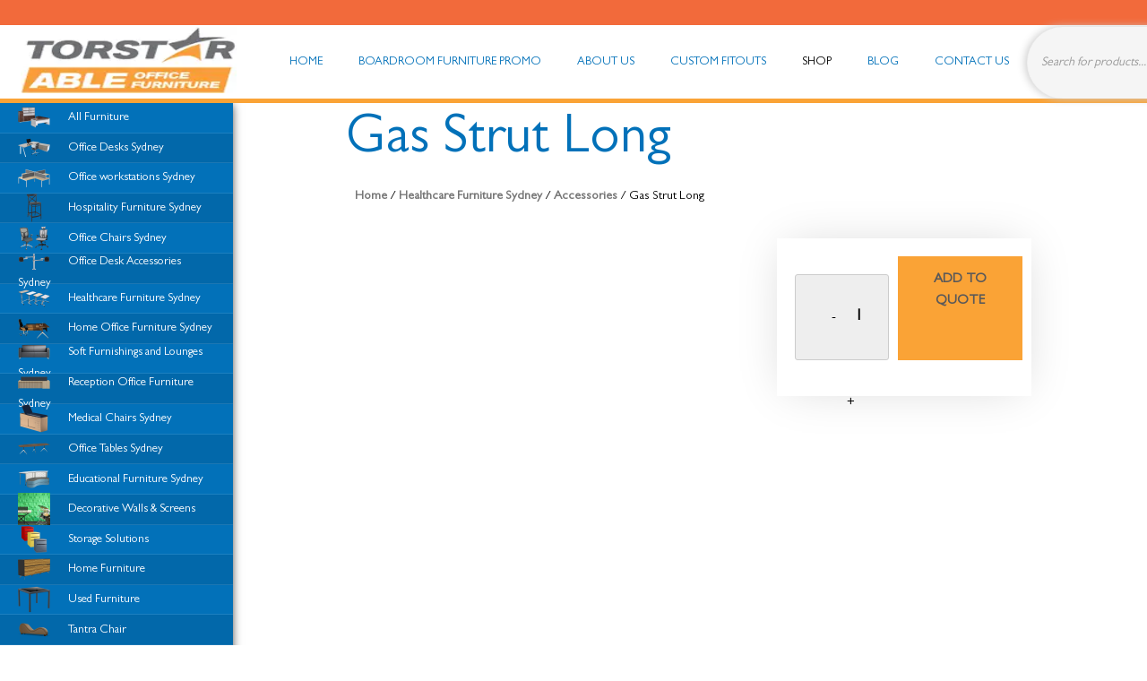

--- FILE ---
content_type: text/html; charset=UTF-8
request_url: https://ableofficefurnituresydney.com.au/product/gas-strut-long/
body_size: 65826
content:
<!DOCTYPE html><html lang="en-AU"><head><script data-no-optimize="1">var litespeed_docref=sessionStorage.getItem("litespeed_docref");litespeed_docref&&(Object.defineProperty(document,"referrer",{get:function(){return litespeed_docref}}),sessionStorage.removeItem("litespeed_docref"));</script> <meta charset="UTF-8"><meta name="viewport" content="width=device-width, initial-scale=1, user-scalable=yes"><link rel="profile" href="https://gmpg.org/xfn/11"><link data-asynced="1" as="style" onload="this.onload=null;this.rel='stylesheet'"  rel="preload" type="text/css" href="//cdn.jsdelivr.net/npm/slick-carousel@1.8.1/slick/slick.css"/><meta property="og:image" content="https://ableofficefurnituresydney.com.au/wp-content/uploads/2021/10/ogmeta.jpg" />
 <script type="litespeed/javascript" data-src="https://www.googletagmanager.com/gtag/js?id=G-CGWKF3VPW6"></script> <script type="litespeed/javascript">window.dataLayer=window.dataLayer||[];function gtag(){dataLayer.push(arguments)}
gtag('js',new Date());gtag('config','G-CGWKF3VPW6')</script> <meta name='robots' content='index, follow, max-image-preview:large, max-snippet:-1, max-video-preview:-1' /><style>img:is([sizes="auto" i], [sizes^="auto," i]) { contain-intrinsic-size: 3000px 1500px }</style><link rel="pingback" href="https://ableofficefurnituresydney.com.au/xmlrpc.php"><title>Gas Strut Long - Torstar Able Office Furniture</title><meta name="description" content="Checkout this Gas Strut Long product here at Torstar Able Office Furniture." /><link rel="canonical" href="https://ableofficefurnituresydney.com.au/product/gas-strut-long/" /><meta property="og:locale" content="en_US" /><meta property="og:type" content="article" /><meta property="og:title" content="Gas Strut Long - Torstar Able Office Furniture" /><meta property="og:description" content="Checkout this Gas Strut Long product here at Torstar Able Office Furniture." /><meta property="og:url" content="https://ableofficefurnituresydney.com.au/product/gas-strut-long/" /><meta property="og:site_name" content="Torstar Able Office Furniture" /><meta property="article:modified_time" content="2022-02-04T01:37:27+00:00" /><meta property="og:image" content="https://ableofficefurnituresydney.b-cdn.net/wp-content/uploads/2022/02/310025.jpg" /><meta property="og:image:width" content="550" /><meta property="og:image:height" content="550" /><meta property="og:image:type" content="image/jpeg" /><meta name="twitter:card" content="summary_large_image" /> <script type="application/ld+json" class="yoast-schema-graph">{"@context":"https://schema.org","@graph":[{"@type":"WebPage","@id":"https://ableofficefurnituresydney.com.au/product/gas-strut-long/","url":"https://ableofficefurnituresydney.com.au/product/gas-strut-long/","name":"Gas Strut Long - Torstar Able Office Furniture","isPartOf":{"@id":"https://ableofficefurnituresydney.com.au/#website"},"primaryImageOfPage":{"@id":"https://ableofficefurnituresydney.com.au/product/gas-strut-long/#primaryimage"},"image":{"@id":"https://ableofficefurnituresydney.com.au/product/gas-strut-long/#primaryimage"},"thumbnailUrl":"https://ableofficefurnituresydney.b-cdn.net/wp-content/uploads/2022/02/310025.jpg","datePublished":"2022-02-04T01:36:57+00:00","dateModified":"2022-02-04T01:37:27+00:00","description":"Checkout this Gas Strut Long product here at Torstar Able Office Furniture.","breadcrumb":{"@id":"https://ableofficefurnituresydney.com.au/product/gas-strut-long/#breadcrumb"},"inLanguage":"en-AU","potentialAction":[{"@type":"ReadAction","target":["https://ableofficefurnituresydney.com.au/product/gas-strut-long/"]}]},{"@type":"ImageObject","inLanguage":"en-AU","@id":"https://ableofficefurnituresydney.com.au/product/gas-strut-long/#primaryimage","url":"https://ableofficefurnituresydney.b-cdn.net/wp-content/uploads/2022/02/310025.jpg","contentUrl":"https://ableofficefurnituresydney.b-cdn.net/wp-content/uploads/2022/02/310025.jpg","width":550,"height":550},{"@type":"BreadcrumbList","@id":"https://ableofficefurnituresydney.com.au/product/gas-strut-long/#breadcrumb","itemListElement":[{"@type":"ListItem","position":1,"name":"Home","item":"https://ableofficefurnituresydney.com.au/"},{"@type":"ListItem","position":2,"name":"Shop","item":"https://ableofficefurnituresydney.com.au/shop/"},{"@type":"ListItem","position":3,"name":"Gas Strut Long"}]},{"@type":"WebSite","@id":"https://ableofficefurnituresydney.com.au/#website","url":"https://ableofficefurnituresydney.com.au/","name":"Torstar Able Office Furniture","description":"Office Furniture Sydney","potentialAction":[{"@type":"SearchAction","target":{"@type":"EntryPoint","urlTemplate":"https://ableofficefurnituresydney.com.au/?s={search_term_string}"},"query-input":{"@type":"PropertyValueSpecification","valueRequired":true,"valueName":"search_term_string"}}],"inLanguage":"en-AU"}]}</script> <link rel='dns-prefetch' href='//www.google.com' /><link rel='dns-prefetch' href='//fonts.googleapis.com' /><link rel="alternate" type="application/rss+xml" title="Torstar Able Office Furniture &raquo; Feed" href="https://ableofficefurnituresydney.com.au/feed/" /><link rel="alternate" type="application/rss+xml" title="Torstar Able Office Furniture &raquo; Comments Feed" href="https://ableofficefurnituresydney.com.au/comments/feed/" /><link rel="alternate" type="application/rss+xml" title="Torstar Able Office Furniture &raquo; Gas Strut Long Comments Feed" href="https://ableofficefurnituresydney.com.au/product/gas-strut-long/feed/" /><style id="litespeed-ccss">:root{--wpcu-headerFontSize:24px;--wpcu-headerFontColor:#000;--wpcu-productTitleSize:16px;--wpcu-productTitleColor:#363940;--wpcu-productTitleColorHover:#000;--wpcu-productPriceSize:16px;--wpcu-productPriceColor:#f50;--wpcu-productRatingSize:16px;--wpcu-productRatingColor:#feb507;--wpcu-buttonColor:#fff;--wpcu-buttonColorHover:#fff;--wpcu-buttonBgColor:#f50;--wpcu-buttonBgColorHover:#d54500;--wpcu-ribbonBgColor:#f50;--wpcu-qvIconColor:#fff;--wpcu-qvBgColor:#f50;--wpcu-navArrowColor:#333;--wpcu-navArrowColorHover:#fff;--wpcu-navBgColor:#fff;--wpcu-navBgColorHover:#f50;--wpcu-navBorderColor:#e4e4ed;--wpcu-navBorderColorHover:#f50;--wpcu-pagColor:#333;--wpcu-pagColorHover:#fff;--wpcu-pagBorderColor:#e4e4e4;--wpcu-pagBorderColorHover:#f50;--wpcu-pagBgColor:#fff;--wpcu-pagBgColorHover:#f50;--wpcu-pagActiveColor:#fff;--wpcu-pagActiveBorderColor:#f50;--wpcu-pagActiveBgColor:#f50;--wpcu-dotsColor:#b0b0b0;--wpcu-dotsActiveColor:#f50}:root{--swiper-theme-color:#007aff}:root{--swiper-navigation-size:44px}.arrow_carrot-up{font-family:'ElegantIcons';speak:none;font-style:normal;font-weight:400;font-variant:normal;text-transform:none;line-height:1;-webkit-font-smoothing:antialiased}.arrow_carrot-up:before{content:""}ul{box-sizing:border-box}:root{--wp--preset--font-size--normal:16px;--wp--preset--font-size--huge:42px}.screen-reader-text{border:0;clip:rect(1px,1px,1px,1px);clip-path:inset(50%);height:1px;margin:-1px;overflow:hidden;padding:0;position:absolute;width:1px;word-wrap:normal!important}figure{margin:0 0 1em}:root{--wpcu-headerFontSize:24px;--wpcu-headerFontColor:#000;--wpcu-productTitleSize:16px;--wpcu-productTitleColor:#363940;--wpcu-productTitleColorHover:#000;--wpcu-productPriceSize:16px;--wpcu-productPriceColor:#f50;--wpcu-productRatingSize:16px;--wpcu-productRatingColor:#feb507;--wpcu-buttonColor:#fff;--wpcu-buttonColorHover:#fff;--wpcu-buttonBgColor:#f50;--wpcu-buttonBgColorHover:#d54500;--wpcu-ribbonBgColor:#f50;--wpcu-qvIconColor:#fff;--wpcu-qvBgColor:#f50;--wpcu-navArrowColor:#333;--wpcu-navArrowColorHover:#fff;--wpcu-navBgColor:#fff;--wpcu-navBgColorHover:#f50;--wpcu-navBorderColor:#e4e4ed;--wpcu-navBorderColorHover:#f50;--wpcu-pagColor:#333;--wpcu-pagColorHover:#fff;--wpcu-pagBorderColor:#e4e4e4;--wpcu-pagBorderColorHover:#f50;--wpcu-pagBgColor:#fff;--wpcu-pagBgColorHover:#f50;--wpcu-pagActiveColor:#fff;--wpcu-pagActiveBorderColor:#f50;--wpcu-pagActiveBgColor:#f50;--wpcu-dotsColor:#b0b0b0;--wpcu-dotsActiveColor:#f50}.screen-reader-text{clip:rect(1px,1px,1px,1px);word-wrap:normal!important;border:0;-webkit-clip-path:inset(50%);clip-path:inset(50%);height:1px;margin:-1px;overflow:hidden;overflow-wrap:normal!important;padding:0;position:absolute!important;width:1px}body{--wp--preset--color--black:#000;--wp--preset--color--cyan-bluish-gray:#abb8c3;--wp--preset--color--white:#fff;--wp--preset--color--pale-pink:#f78da7;--wp--preset--color--vivid-red:#cf2e2e;--wp--preset--color--luminous-vivid-orange:#ff6900;--wp--preset--color--luminous-vivid-amber:#fcb900;--wp--preset--color--light-green-cyan:#7bdcb5;--wp--preset--color--vivid-green-cyan:#00d084;--wp--preset--color--pale-cyan-blue:#8ed1fc;--wp--preset--color--vivid-cyan-blue:#0693e3;--wp--preset--color--vivid-purple:#9b51e0;--wp--preset--gradient--vivid-cyan-blue-to-vivid-purple:linear-gradient(135deg,rgba(6,147,227,1) 0%,#9b51e0 100%);--wp--preset--gradient--light-green-cyan-to-vivid-green-cyan:linear-gradient(135deg,#7adcb4 0%,#00d082 100%);--wp--preset--gradient--luminous-vivid-amber-to-luminous-vivid-orange:linear-gradient(135deg,rgba(252,185,0,1) 0%,rgba(255,105,0,1) 100%);--wp--preset--gradient--luminous-vivid-orange-to-vivid-red:linear-gradient(135deg,rgba(255,105,0,1) 0%,#cf2e2e 100%);--wp--preset--gradient--very-light-gray-to-cyan-bluish-gray:linear-gradient(135deg,#eee 0%,#a9b8c3 100%);--wp--preset--gradient--cool-to-warm-spectrum:linear-gradient(135deg,#4aeadc 0%,#9778d1 20%,#cf2aba 40%,#ee2c82 60%,#fb6962 80%,#fef84c 100%);--wp--preset--gradient--blush-light-purple:linear-gradient(135deg,#ffceec 0%,#9896f0 100%);--wp--preset--gradient--blush-bordeaux:linear-gradient(135deg,#fecda5 0%,#fe2d2d 50%,#6b003e 100%);--wp--preset--gradient--luminous-dusk:linear-gradient(135deg,#ffcb70 0%,#c751c0 50%,#4158d0 100%);--wp--preset--gradient--pale-ocean:linear-gradient(135deg,#fff5cb 0%,#b6e3d4 50%,#33a7b5 100%);--wp--preset--gradient--electric-grass:linear-gradient(135deg,#caf880 0%,#71ce7e 100%);--wp--preset--gradient--midnight:linear-gradient(135deg,#020381 0%,#2874fc 100%);--wp--preset--duotone--dark-grayscale:url('#wp-duotone-dark-grayscale');--wp--preset--duotone--grayscale:url('#wp-duotone-grayscale');--wp--preset--duotone--purple-yellow:url('#wp-duotone-purple-yellow');--wp--preset--duotone--blue-red:url('#wp-duotone-blue-red');--wp--preset--duotone--midnight:url('#wp-duotone-midnight');--wp--preset--duotone--magenta-yellow:url('#wp-duotone-magenta-yellow');--wp--preset--duotone--purple-green:url('#wp-duotone-purple-green');--wp--preset--duotone--blue-orange:url('#wp-duotone-blue-orange');--wp--preset--font-size--small:13px;--wp--preset--font-size--medium:20px;--wp--preset--font-size--large:36px;--wp--preset--font-size--x-large:42px;--wp--preset--spacing--20:.44rem;--wp--preset--spacing--30:.67rem;--wp--preset--spacing--40:1rem;--wp--preset--spacing--50:1.5rem;--wp--preset--spacing--60:2.25rem;--wp--preset--spacing--70:3.38rem;--wp--preset--spacing--80:5.06rem}.menu-item a img,img.menu-image-title-after{border:none;box-shadow:none;vertical-align:middle;width:auto;display:inline}.menu-image-title-after.menu-image-not-hovered img{padding-right:10px}.menu-image-title-after.menu-image-title{padding-left:10px}.dashicons{font-family:dashicons;display:inline-block;line-height:1;font-weight:400;font-style:normal;speak:never;text-decoration:inherit;text-transform:none;text-rendering:auto;-webkit-font-smoothing:antialiased;-moz-osx-font-smoothing:grayscale;width:20px;height:20px;font-size:20px;vertical-align:top;text-align:center}.dashicons-cart:before{content:"\f174"}@media screen{.woocommerce .quantity input[type=number]::-webkit-outer-spin-button,.woocommerce .quantity input[type=number]::-webkit-inner-spin-button{-webkit-appearance:none!important;margin:0}.woocommerce .quantity input[type=number]{-moz-appearance:textfield}}img,svg{vertical-align:middle}.clearfix:after,.clearfix:before{content:" ";display:table}.clearfix:after{clear:both}h1,h2,.entry-title,body,p,li,a,strong,#menu-store-menu li a,#menu-store-menu li span,#menu-top-menu li a,#menu-top-menu li span{font-family:'gill-sans'!important}#quote-li-icon{width:auto}#quote-li-icon .dashicons-cart{margin-top:10px}.dashiconsc{width:auto;float:left;margin-top:2px}:root{--woocommerce:#a46497;--wc-green:#7ad03a;--wc-red:#a00;--wc-orange:#ffba00;--wc-blue:#2ea2cc;--wc-primary:#a46497;--wc-primary-text:#fff;--wc-secondary:#ebe9eb;--wc-secondary-text:#515151;--wc-highlight:#77a464;--wc-highligh-text:#fff;--wc-content-bg:#fff;--wc-subtext:#767676}.woocommerce img,.woocommerce-page img{height:auto;max-width:100%}.woocommerce div.product div.images,.woocommerce-page div.product div.images{float:left;width:48%}@media only screen and (max-width:768px){:root{--woocommerce:#a46497;--wc-green:#7ad03a;--wc-red:#a00;--wc-orange:#ffba00;--wc-blue:#2ea2cc;--wc-primary:#a46497;--wc-primary-text:#fff;--wc-secondary:#ebe9eb;--wc-secondary-text:#515151;--wc-highlight:#77a464;--wc-highligh-text:#fff;--wc-content-bg:#fff;--wc-subtext:#767676}.woocommerce div.product div.images,.woocommerce-page div.product div.images{float:none;width:100%}}:root{--woocommerce:#a46497;--wc-green:#7ad03a;--wc-red:#a00;--wc-orange:#ffba00;--wc-blue:#2ea2cc;--wc-primary:#a46497;--wc-primary-text:#fff;--wc-secondary:#ebe9eb;--wc-secondary-text:#515151;--wc-highlight:#77a464;--wc-highligh-text:#fff;--wc-content-bg:#fff;--wc-subtext:#767676}.screen-reader-text{clip:rect(1px,1px,1px,1px);height:1px;overflow:hidden;position:absolute!important;width:1px;word-wrap:normal!important}.woocommerce .woocommerce-breadcrumb{margin:0 0 1em;padding:0;font-size:.92em;color:#767676}.woocommerce .woocommerce-breadcrumb:after,.woocommerce .woocommerce-breadcrumb:before{content:" ";display:table}.woocommerce .woocommerce-breadcrumb:after{clear:both}.woocommerce .woocommerce-breadcrumb a{color:#767676}.woocommerce .quantity .qty{width:3.631em;text-align:center}.woocommerce div.product{margin-bottom:0;position:relative}.woocommerce div.product p.price,.woocommerce div.product span.price{color:#77a464;font-size:1.25em}.woocommerce div.product div.images{margin-bottom:2em}.woocommerce div.product div.images img{display:block;width:100%;height:auto;box-shadow:none}.woocommerce div.product div.images.woocommerce-product-gallery{position:relative}.woocommerce div.product div.images .woocommerce-product-gallery__wrapper{margin:0;padding:0}.woocommerce div.product div.images .woocommerce-product-gallery__image:nth-child(n+2){width:25%;display:inline-block}.woocommerce div.product form.cart{margin-bottom:2em}.woocommerce div.product form.cart:after,.woocommerce div.product form.cart:before{content:" ";display:table}.woocommerce div.product form.cart:after{clear:both}.woocommerce div.product form.cart div.quantity{float:left;margin:0 4px 0 0}.woocommerce div.product form.cart table{border-width:0 0 1px}.woocommerce div.product form.cart table td{padding-left:0}.woocommerce div.product form.cart .variations{margin-bottom:1em;border:0;width:100%}.woocommerce div.product form.cart .variations td{border:0;line-height:2em;vertical-align:top}.woocommerce div.product form.cart .variations label{font-weight:700;text-align:left}.woocommerce div.product form.cart .variations select{max-width:100%;min-width:75%;display:inline-block;margin-right:1em}.woocommerce div.product form.cart .variations td.label{padding-right:1em}.woocommerce div.product form.cart .reset_variations{visibility:hidden;font-size:.83em}.woocommerce div.product form.cart .button{vertical-align:middle;float:left}.woocommerce ul.products li.product a{text-decoration:none}.woocommerce ul.products li.product .button{display:inline-block;margin-top:1em}.woocommerce ul.products li.product .price{color:#77a464;display:block;font-weight:400;margin-bottom:.5em;font-size:.857em}.woocommerce .cart .button,.woocommerce .cart input.button{float:none}.woocommerce #reviews #comments h2{clear:none}a,body,div,form,h1,h2,html,label,li,p,small,span,strong,table,tbody,td,tr,ul{vertical-align:baseline;margin:0;padding:0;background:0 0;border:0;outline:0}*{box-sizing:border-box}figure,header,nav,section{display:block}table{width:100%;vertical-align:middle;border:medium none;border-collapse:collapse;border-spacing:0;font-size:inherit;color:inherit;line-height:inherit}table tr{border:1px solid #e1e1e1}table tbody tr{border:1px solid #e1e1e1}table td{padding:5px 10px;text-align:left;border:0;border-right:1px solid #e1e1e1;font-weight:400}ul{list-style-position:inside;margin-bottom:1.5em;padding:0}ul:not(.wp-block){margin:0 0 1.5em}a img{border:none}img{height:auto;max-width:100%}img{vertical-align:middle;border-style:none}figure{margin:0}label{display:block;margin-bottom:.5em}strong{font-weight:bolder}small{font-size:80%}.screen-reader-text{position:absolute!important;width:1px;height:0;line-height:1;clip:rect(1px,1px,1px,1px);word-wrap:normal!important;overflow:hidden}.widget:after,.widget:before{content:'';display:table;table-layout:fixed}.widget:after{clear:both}body{font-family:Roboto,sans-serif;font-size:15px;line-height:1.6em;font-weight:300;color:#fff;background-color:#101010;overflow-x:hidden;-webkit-font-smoothing:antialiased}h1{font-family:Roboto,sans-serif;font-weight:500;color:#fff;font-size:60px;line-height:1em;margin:25px 0;-ms-word-wrap:break-word;word-wrap:break-word}h2{font-family:Roboto,sans-serif;font-weight:500;color:#fff;font-size:50px;line-height:1em;margin:25px 0;-ms-word-wrap:break-word;word-wrap:break-word}a{color:#fff;text-decoration:none}p{margin:10px 0;line-height:1.6em}input[type=number],input[type=search]{position:relative;display:inline-block;width:100%;vertical-align:top;margin:0 0 27px;padding:8px 0;font-family:inherit;font-size:13px;line-height:18px;font-weight:inherit;color:#fff;background-color:transparent;border:0;border-bottom:1px solid #e1e1e1;border-radius:0;box-sizing:border-box;outline:0;-webkit-appearance:none}input[type=number]:-ms-input-placeholder,input[type=search]:-ms-input-placeholder{color:inherit;opacity:1}button[type=submit]{position:relative;display:inline-block;vertical-align:middle;width:auto;margin:0;font-family:Roboto,sans-serif;font-size:15px;line-height:1.4em;font-weight:500;text-decoration:none;border-radius:0;outline:0;padding:19px 47px 18px;color:#fff;background-color:#000;border:1px solid transparent}select{position:relative;display:block;height:34px;padding:8px 20px;margin:0;font-family:inherit;font-size:13px;line-height:18px;font-weight:400;color:#fff;background-color:#fafafa;border:1px solid transparent;border-radius:0;outline:0}input[type=search]::-webkit-search-cancel-button,input[type=search]::-webkit-search-decoration,input[type=search]::-webkit-search-results-button,input[type=search]::-webkit-search-results-decoration{display:none}input[type=search]::-ms-clear{display:none}input:-webkit-autofill{-webkit-animation-delay:1s;-webkit-animation-fill-mode:both;-webkit-animation-name:qodefAutofillFix}.qodef-content-grid{width:1100px;margin:0 auto}#qodef-page-wrapper{position:relative;overflow:hidden}#qodef-page-outer{position:relative}#qodef-page-inner{position:relative;padding:130px 0 100px}#respond .comment-reply-title{margin-bottom:32px}#qodef-page-header{position:relative;display:inline-block;width:100%;vertical-align:top;height:90px;background-color:#101010;z-index:100}#qodef-page-header-inner{position:relative;display:flex;align-items:center;justify-content:space-between;height:100%;padding:0 60px}#qodef-page-mobile-header{position:relative;display:none;height:70px;z-index:100}#qodef-page-mobile-header .qodef-mobile-header-logo-link{position:relative;display:flex;align-items:center;height:70px;max-height:100%}#qodef-page-mobile-header .qodef-mobile-header-logo-link img{display:block;margin:auto;width:auto;max-height:100%}#qodef-page-mobile-header-inner{position:relative;display:flex;align-items:center;justify-content:space-between;height:100%;padding:0 60px}@media only screen and (max-width:768px){#qodef-page-mobile-header-inner{padding:0 54px}}@media only screen and (max-width:680px){#qodef-page-mobile-header-inner{padding:0 9%}}#qodef-page-mobile-header-inner .qodef-m-lines{position:relative;display:block;width:21px;height:21px}#qodef-page-mobile-header-inner .qodef-m-line{position:absolute;left:0;width:100%}#qodef-page-mobile-header-inner .qodef-m-line.qodef--1{top:0}#qodef-page-mobile-header-inner .qodef-m-line.qodef--2{top:13px}#qodef-page-mobile-header-inner .qodef-m-line .qodef-m-square{position:absolute;background-color:currentColor;width:8px;height:8px}#qodef-page-mobile-header-inner .qodef-m-line .qodef-m-square.qodef--1{left:0}#qodef-page-mobile-header-inner .qodef-m-line .qodef-m-square.qodef--2{left:13px}.qodef-mobile-header-opener{font-size:20px;margin-left:20px}.qodef-mobile-header-navigation{position:absolute;top:100%;left:0;display:none;width:100%;max-height:calc(100vh - 70px);background-color:#000;padding:0;margin:0;overflow-y:scroll;z-index:10}.qodef-mobile-header-navigation ul{margin:0;padding:0;list-style:none}.qodef-mobile-header-navigation ul li{position:relative;padding:0;margin:0}.qodef-mobile-header-navigation ul li a{position:relative;display:block}.qodef-mobile-header-navigation>ul{margin:0 auto;padding:34px 0}.qodef-mobile-header-navigation>ul>li{padding:0}.qodef-mobile-header-navigation>ul>li>a{font-family:Roboto,sans-serif;font-weight:500;color:#fff;font-size:15px;line-height:1.133em;line-height:2.55em}.qodef-mobile-header-navigation>ul>li.current-menu-item>a .qodef-menu-item-text{position:relative}.qodef-mobile-header-navigation>ul>li.current-menu-item>a .qodef-menu-item-text:after{content:'';display:block;height:1px;width:100%;position:absolute;left:0;bottom:0;background-color:#fff;transform:scaleX(1);transform-origin:100% 50%}.qodef-mobile-header-navigation>ul>li.current-menu-item>a .qodef-menu-item-text:after{content:'';display:block;height:1px;width:100%;position:absolute;left:0;bottom:0;background-color:#fff;transform:scaleX(1);transform-origin:100% 50%}.qodef-header-navigation{height:100%}.qodef-header-navigation ul{margin:0!important;padding:0;list-style:none}.qodef-header-navigation ul li{position:relative;margin:0;padding:0}.qodef-header-navigation>ul{position:relative;display:flex;align-items:center;height:100%;white-space:nowrap}.qodef-header-navigation>ul>li{height:100%;margin:0 20px}.qodef-header-navigation>ul>li:first-child{margin-left:0}.qodef-header-navigation>ul>li:last-child{margin-right:0}.qodef-header-navigation>ul>li>a{position:relative;display:flex;align-items:center;height:100%;font-family:Roboto,sans-serif;font-weight:500;color:#fff;font-size:15px;line-height:1.133em}.qodef-header-navigation>ul>li>a .qodef-menu-item-text:after{content:'';display:block;height:1px;width:100%;position:relative;left:0;bottom:-1px;background-color:currentColor;transform:scaleX(0);transform-origin:100% 50%}.widget:last-child{margin-bottom:0!important}.widget ul:not(.qodef-shortcode-list){list-style:none;margin:0;padding:0}.widget ul:not(.qodef-shortcode-list) li:last-child{margin-bottom:0}.widget{margin:0 0 35px}.widget a{color:#fff}.widget ul:not(.qodef-shortcode-list) li{margin:0 0 10px}@media only screen and (max-width:1200px){.qodef-content-grid{width:960px}}@media only screen and (max-width:1024px){.qodef-content-grid{width:768px}}@media only screen and (max-width:800px){.qodef-content-grid{width:86%}}@media only screen and (max-width:480px){.qodef-content-grid{width:82%}}@media only screen and (max-width:1024px){#qodef-page-header{display:none}}@media only screen and (max-width:1024px){#qodef-page-mobile-header{display:block}}#qodef-back-to-top{position:fixed;width:40px;height:40px;right:25px;bottom:25px;margin:0;opacity:0;visibility:hidden;z-index:1040}#qodef-back-to-top .qodef-back-to-top-icon{position:relative;display:flex;align-items:center;justify-content:center;height:100%;font-size:20px;color:#000;background-color:#fff;border:1px solid #fff;overflow:hidden}#qodef-back-to-top .qodef-back-to-top-icon *{display:block;line-height:inherit}#qodef-page-header .qodef-widget-holder{display:flex;align-items:center;height:100%;margin-left:24px}#qodef-page-header .qodef-widget-holder .widget{margin:0 12px}#qodef-page-header .qodef-widget-holder .widget:first-child{margin-left:0}#qodef-page-header .qodef-widget-holder .widget:last-child{margin-right:0}@media only screen and (min-width:1281px) and (max-width:1366px){.qodef-content-grid-1100.qodef-header--vertical .qodef-content-grid{width:960px}}@media only screen and (min-width:1025px) and (max-width:1280px){.qodef-content-grid-1100.qodef-header--vertical .qodef-content-grid{width:768px}}.qodef-header--vertical #qodef-page-header{position:fixed;top:0;left:0;width:300px;height:100%}@media only screen and (max-width:1366px){.qodef-header--vertical #qodef-page-header{width:260px}}.qodef-header--vertical #qodef-page-header-inner{display:flex;align-items:flex-start;justify-content:space-between;flex-direction:column;padding:24px 40px}.qodef-header--vertical #qodef-page-header-inner .qodef-widget-holder{align-items:flex-end;margin:0}.qodef-header--vertical #qodef-page-header-inner .qodef-widget-holder .widget{margin:0 0 15px}.qodef-header--vertical #qodef-page-header-inner .qodef-widget-holder .widget:last-child{margin-bottom:0}.qodef-header--vertical #qodef-page-outer{padding-left:300px}@media only screen and (max-width:1366px){.qodef-header--vertical #qodef-page-outer{padding-left:260px}}.qodef-header--vertical .qodef-header-vertical-navigation{margin-top:58px;margin-bottom:auto;z-index:100;width:100%}.qodef-header--vertical .qodef-header-vertical-navigation ul{margin:0;padding:0;list-style:none}.qodef-header--vertical .qodef-header-vertical-navigation ul li{position:relative;padding:0;margin:6px 0}.qodef-header--vertical .qodef-header-vertical-navigation ul li a{position:relative;display:block}.qodef-header--vertical .qodef-header-vertical-navigation ul li a .qodef-menu-item-text{display:inline-block;position:relative}.qodef-header--vertical .qodef-header-vertical-navigation>ul>li>a{font-family:Roboto,sans-serif;font-weight:500;color:#fff;font-size:15px;line-height:1.133em;padding:10px 0}.qodef-header--vertical .qodef-header-vertical-navigation>ul>li>a .qodef-menu-item-text:after{content:'';display:block;height:1px;width:100%;position:relative;left:0;bottom:-1px;background-color:currentColor;transform:scaleX(0);transform-origin:100% 50%}.qodef-header--vertical .qodef-header-vertical-navigation>ul>li.current-menu-item>a{color:#fff}.qodef-header--vertical .qodef-header-vertical-navigation>ul>li.current-menu-item>a .qodef-menu-item-text:after{transform:scaleX(1);transform-origin:0 50%}#qodef-page-mobile-header{background-color:#101010}#qodef-page-mobile-header .qodef-mobile-header-logo-link img.qodef--main{opacity:1}.qodef-mobile-header--standard #qodef-page-mobile-header-inner{justify-content:flex-end}.qodef-mobile-header--standard #qodef-page-mobile-header-inner .qodef-mobile-header-logo-link{margin-right:auto}.qodef-opener-icon{position:relative;display:inline-block;vertical-align:middle;line-height:1}.qodef-opener-icon .qodef-m-icon{position:relative;visibility:visible}.qodef-opener-icon .qodef-m-icon.qodef--close{position:absolute;top:0;left:0;visibility:hidden}.qodef-opener-icon.qodef-source--predefined .qodef-m-lines{position:relative;display:block;width:21px;height:21px}.qodef-opener-icon.qodef-source--predefined .qodef-m-line{position:absolute;left:0;width:100%}.qodef-opener-icon.qodef-source--predefined .qodef-m-line.qodef--1{top:0}.qodef-opener-icon.qodef-source--predefined .qodef-m-line.qodef--2{top:13px}.qodef-opener-icon.qodef-source--predefined .qodef-m-line .qodef-m-square{position:absolute;background-color:currentColor;width:8px;height:8px}.qodef-opener-icon.qodef-source--predefined .qodef-m-line .qodef-m-square.qodef--1{left:0}.qodef-opener-icon.qodef-source--predefined .qodef-m-line .qodef-m-square.qodef--2{left:13px}@media only screen and (max-width:1024px){body:not(.qodef-content-behind-header) #qodef-page-outer{margin-top:0!important}}@media only screen and (max-width:1024px){.qodef-header--vertical #qodef-page-header-inner{display:none}.qodef-header--vertical #qodef-page-outer{padding-left:0}}.dgwt-wcas-search-wrapp{position:relative;line-height:100%;display:block;color:#444;min-width:230px;width:100%;text-align:left;margin:0 auto;-webkit-box-sizing:border-box;-moz-box-sizing:border-box;box-sizing:border-box}.dgwt-wcas-search-wrapp *{-webkit-box-sizing:border-box;-moz-box-sizing:border-box;box-sizing:border-box}.dgwt-wcas-search-form{margin:0;padding:0;width:100%}input[type=search].dgwt-wcas-search-input{-webkit-box-shadow:none;box-shadow:none;margin:0;-webkit-appearance:textfield;text-align:left}[type=search].dgwt-wcas-search-input::-ms-clear{display:none}[type=search].dgwt-wcas-search-input::-webkit-search-decoration{-webkit-appearance:none}[type=search].dgwt-wcas-search-input::-webkit-search-cancel-button{display:none}button.dgwt-wcas-search-submit{position:relative}.dgwt-wcas-preloader{height:100%;position:absolute;right:0;top:0;width:40px;z-index:-1;background-repeat:no-repeat;background-position:right 15px center;background-size:auto 44%}.dgwt-wcas-voice-search{position:absolute;right:0;top:0;height:100%;width:40px;z-index:1;opacity:.5;align-items:center;justify-content:center;display:none}.screen-reader-text{clip:rect(1px,1px,1px,1px);height:1px;overflow:hidden;position:absolute!important;width:1px}.dgwt-wcas-sf-wrapp:after,.dgwt-wcas-sf-wrapp:before{content:"";display:table}.dgwt-wcas-sf-wrapp:after{clear:both}.dgwt-wcas-sf-wrapp{zoom:1;width:100%;max-width:100vw;margin:0;position:relative;background:0 0}.dgwt-wcas-sf-wrapp input[type=search].dgwt-wcas-search-input{width:100%;height:40px;font-size:14px;line-height:100%;padding:10px 15px;margin:0;background:#fff;border:1px solid #ddd;border-radius:3px;-webkit-border-radius:3px;-webkit-appearance:none;box-sizing:border-box}.dgwt-wcas-sf-wrapp input[type=search].dgwt-wcas-search-input::-webkit-input-placeholder{color:#999;font-weight:400;font-style:italic;line-height:normal}.dgwt-wcas-sf-wrapp input[type=search].dgwt-wcas-search-input:-moz-placeholder{color:#999;font-weight:400;font-style:italic;line-height:normal}.dgwt-wcas-sf-wrapp input[type=search].dgwt-wcas-search-input::-moz-placeholder{color:#999;font-weight:400;font-style:italic;line-height:normal}.dgwt-wcas-sf-wrapp input[type=search].dgwt-wcas-search-input:-ms-input-placeholder{color:#999;font-weight:400;font-style:italic;line-height:normal}.dgwt-wcas-sf-wrapp button.dgwt-wcas-search-submit{overflow:visible;position:absolute;border:0;padding:0 15px;margin:0;height:40px;min-width:50px;width:auto;line-height:100%;min-height:100%;right:0;left:auto;top:0;bottom:auto;color:#fff;text-transform:uppercase;background-color:#333;border-radius:0 2px 2px 0;-webkit-border-radius:0 2px 2px 0;text-shadow:0 -1px 0 rgba(0,0,0,.3);-webkit-box-shadow:none;box-shadow:none;-webkit-appearance:none}.dgwt-wcas-sf-wrapp .dgwt-wcas-search-submit:before{content:'';position:absolute;border-width:8px 8px 8px 0;border-style:solid solid solid none;border-color:transparent #333;top:12px;left:-6px}.dgwt-wcas-sf-wrapp .dgwt-wcas-search-submit::-moz-focus-inner{border:0;padding:0}button::-moz-focus-inner{padding:0;border:0}body{background-color:#fff}p{color:#0a0a0a}h1{color:#58585a}h2{color:#0a0a0a}a{color:#58585a;font-weight:700}.elementor-screen-only,.screen-reader-text{position:absolute;top:-10000em;width:1px;height:1px;margin:-1px;padding:0;overflow:hidden;clip:rect(0,0,0,0);border:0}.elementor *,.elementor :after,.elementor :before{box-sizing:border-box}.elementor a{box-shadow:none;text-decoration:none}.elementor img{height:auto;max-width:100%;border:none;border-radius:0;box-shadow:none}.elementor .elementor-widget:not(.elementor-widget-text-editor):not(.elementor-widget-theme-post-content) figure{margin:0}.elementor-element{--flex-direction:initial;--flex-wrap:initial;--justify-content:initial;--align-items:initial;--align-content:initial;--gap:initial;--flex-basis:initial;--flex-grow:initial;--flex-shrink:initial;--order:initial;--align-self:initial;flex-basis:var(--flex-basis);flex-grow:var(--flex-grow);flex-shrink:var(--flex-shrink);order:var(--order);align-self:var(--align-self)}:root{--page-title-display:block}h1.entry-title{display:var(--page-title-display)}.elementor-section{position:relative}.elementor-section .elementor-container{display:flex;margin-right:auto;margin-left:auto;position:relative}@media (max-width:1024px){.elementor-section .elementor-container{flex-wrap:wrap}}.elementor-widget-wrap{position:relative;width:100%;flex-wrap:wrap;align-content:flex-start}.elementor:not(.elementor-bc-flex-widget) .elementor-widget-wrap{display:flex}.elementor-widget-wrap>.elementor-element{width:100%}.elementor-widget{position:relative}.elementor-widget:not(:last-child){margin-bottom:20px}.elementor-column{position:relative;min-height:1px;display:flex}.elementor-column-gap-default>.elementor-column>.elementor-element-populated{padding:10px}@media (min-width:768px){.elementor-column.elementor-col-33{width:33.333%}.elementor-column.elementor-col-100{width:100%}}@media (max-width:767px){.elementor-column{width:100%}}.elementor-element{--swiper-theme-color:#000;--swiper-navigation-size:44px;--swiper-pagination-bullet-size:6px;--swiper-pagination-bullet-horizontal-gap:6px}.elementor-kit-6414{--e-global-color-primary:#6ec1e4;--e-global-color-secondary:#54595f;--e-global-color-text:#7a7a7a;--e-global-color-accent:#61ce70;--e-global-color-eeebf3d:#f26a3b;--e-global-color-fcdb8ba:#fa9f3e;--e-global-color-2934593:#0271b9;--e-global-typography-primary-font-family:"Roboto";--e-global-typography-primary-font-weight:600;--e-global-typography-secondary-font-family:"Roboto Slab";--e-global-typography-secondary-font-weight:400;--e-global-typography-text-font-family:"Roboto";--e-global-typography-text-font-weight:400;--e-global-typography-accent-font-family:"Roboto";--e-global-typography-accent-font-weight:500}.elementor-widget:not(:last-child){margin-bottom:20px}.elementor-element{--widgets-spacing:20px}h1.entry-title{display:var(--page-title-display)}.woocommerce .elementor-widget-woocommerce-product-price .price{color:var(--e-global-color-primary);font-family:var(--e-global-typography-primary-font-family),Sans-serif;font-weight:var(--e-global-typography-primary-font-weight)}.elementor-6742 .elementor-element.elementor-element-9a8a483{margin-top:10px;margin-bottom:10px}.elementor-6742 .elementor-element.elementor-element-664ddaae .woocommerce-breadcrumb{color:#000}.elementor-6742 .elementor-element.elementor-element-2e8fac77{margin-top:0;margin-bottom:90px}.elementor-6742 .elementor-element.elementor-element-21935987>.elementor-element-populated{padding:0}.elementor-6742 .elementor-element.elementor-element-d666ea5{--spacer-size:20px}.elementor-6742 .elementor-element.elementor-element-6808158c:not(.elementor-motion-effects-element-type-background)>.elementor-widget-wrap{background-color:#FFFFFF00}.elementor-6742 .elementor-element.elementor-element-6808158c>.elementor-element-populated{box-shadow:0px 0px 50px -10px rgba(0,0,0,.17);margin:0;--e-column-margin-right:0px;--e-column-margin-left:0px;padding:20px 20px 10px}.elementor-6742 .elementor-element.elementor-element-5769c05e{text-align:center}.woocommerce .elementor-6742 .elementor-element.elementor-element-5769c05e .price{color:#000;font-family:"Roboto",Sans-serif;font-size:34px;font-weight:600}.elementor-6742 .elementor-element.elementor-element-5769c05e>.elementor-widget-container{margin:0}.elementor-6742 .elementor-element.elementor-element-71ed3193 .cart button{border-radius:0;padding:10px 30px;color:#fff;background-color:#fff;border-color:#000}.elementor-6742 .elementor-element.elementor-element-71ed3193{--button-spacing:24px}.elementor-6742 .elementor-element.elementor-element-71ed3193 .quantity .qty{color:#7a7a7a;background-color:#fff;border-color:#7a7a7a}.woocommerce .elementor-6742 .elementor-element.elementor-element-71ed3193 form.cart .variations{width:100%;margin-bottom:0}.woocommerce .elementor-6742 .elementor-element.elementor-element-71ed3193 form.cart table.variations tr td{padding-top:calc(20px/2);padding-bottom:calc(20px/2)}.woocommerce .elementor-6742 .elementor-element.elementor-element-71ed3193 form.cart table.variations td.value select,.woocommerce .elementor-6742 .elementor-element.elementor-element-71ed3193 form.cart table.variations td.value:before{border-radius:0}.elementor-6742 .elementor-element.elementor-element-71ed3193>.elementor-widget-container{padding:0 0 30px}.woocommerce .elementor-6742 .elementor-element.elementor-element-4944718f .woocommerce-Tabs-panel h2{color:#f26a3b}.woocommerce .elementor-6742 .elementor-element.elementor-element-4944718f .woocommerce-tabs .woocommerce-Tabs-panel h2{font-family:var(--e-global-typography-primary-font-family),Sans-serif;font-weight:var(--e-global-typography-primary-font-weight)}@media (min-width:768px){.elementor-6742 .elementor-element.elementor-element-21935987{width:60%}.elementor-6742 .elementor-element.elementor-element-1a8e72a{width:2.579%}.elementor-6742 .elementor-element.elementor-element-6808158c{width:37%}}@media (max-width:1024px) and (min-width:768px){.elementor-6742 .elementor-element.elementor-element-21935987{width:100%}.elementor-6742 .elementor-element.elementor-element-1a8e72a{width:100%}.elementor-6742 .elementor-element.elementor-element-6808158c{width:100%}}@media (max-width:1024px){.elementor-6742 .elementor-element.elementor-element-2e8fac77{margin-top:0;margin-bottom:0;padding:20px 0 0}.elementor-6742 .elementor-element.elementor-element-6808158c>.elementor-element-populated{padding:40px}}@media (max-width:767px){.elementor-6742 .elementor-element.elementor-element-6808158c>.elementor-element-populated{padding:30px}}.elementor-6742 .elementor-element.elementor-element-6808158c{height:100%}#submenu-fly{overflow:hidden}#qodef-page-outer:nth-child(3){padding-top:115px!important}ul.submenu-items{column-count:inherit!important;padding-bottom:20px}ul.submenu-items:after{clear:both}ul.submenu-items li{float:left!important;width:calc(100%/4)!important;padding:10px!important;margin-bottom:10px!important}.clearfix{clear:both}.woocommerce div.product div.images img{width:90%!important}:root{--tpg-primary-color:#0d6efd;--tpg-secondary-color:#0654c4;--tpg-primary-light:#c4d0ff}.dgwt-wcas-search-wrapp{max-width:600px}p.category-title{color:#faa336;text-align:center;font-weight:500;font-size:42px;line-height:1.048em;margin:25px 0;word-wrap:break-word}.qodef-header--vertical #qodef-page-header-inner{padding:0}.top-header{width:100%;padding:0;height:115px;background:#fff;position:fixed;top:0;left:0;z-index:999;border-bottom:5px solid #faa336;color:#fff}.qodef-header--vertical #qodef-page-header{top:115px}.qodef-header-logo-image{height:100%}.qodef-header--vertical .qodef-header-vertical-navigation{margin-top:0}.shop-nav .nav-widget{display:inline-block;height:100%}.qodef-header--vertical .qodef-header-vertical-navigation ul{margin:0;padding:0;list-style:none;position:static;width:300px;padding:0;overflow-y:auto;height:calc(100vh - 115px);overflow:hidden}.qodef-header--vertical .qodef-header-vertical-navigation ul li{height:calc(100%/17);margin:0;border-bottom:1px solid rgba(255,255,255,.1)}.qodef-header--vertical .qodef-header-vertical-navigation ul li:last-child{border:none}h1{font-weight:500;color:#fff;font-size:60px;line-height:1em;margin:68px 0 0;-ms-word-wrap:break-word;word-wrap:break-word;text-align:-webkit-center;color:#0271b9}.quantity{border:1px solid #ccc;border-radius:3px;background:#eee}.quantity input.minus,.quantity input.plus{height:100%;border:none;padding:9px 13px;background:0 0;color:#000;font-size:15px}.quantity .qty{background-color:transparent!important;border:0!important;color:#000!important;border-color:transparent;font-size:17px;font-weight:900;padding-top:11px;width:2em!important}.dgwt-wcas-sf-wrapp input[type=search].dgwt-wcas-search-input{border:none;border-left:1px solid #f1f1f1;padding:10px 70px 10px 15px!important;border-radius:40px 0 0 40px}.dgwt-wcas-search-wrapp{min-width:350px}.dgwt-wcas-sf-wrapp input[type=search].dgwt-wcas-search-input{height:80px;background-color:#ccc}.dgwt-wcas-sf-wrapp button.dgwt-wcas-search-submit{overflow:visible;position:absolute;border:0;padding:0;margin:0;height:40px;min-width:50px;width:auto;line-height:100%;min-height:100%;right:0;left:auto;top:0;bottom:auto;padding:0 15px;color:#fff;text-transform:uppercase;background-color:#faa336;border-radius:0 2px 2px 0;-webkit-border-radius:0;text-shadow:none;-webkit-box-shadow:none;box-shadow:none;-webkit-appearance:none;font-size:0;background-image:url(https://ableofficefurnituresydney.b-cdn.net/wp-content/uploads/2021/08/search.png);background-position:center center;background-repeat:no-repeat;background-size:25px}.dgwt-wcas-sf-wrapp .dgwt-wcas-search-submit:before{display:none}.shop-nav{height:100%;display:flex}ul#menu-store-menu{margin:0;position:relative;display:flex;align-items:center;height:100%;white-space:nowrap}ul#menu-store-menu>li{display:inline-block;list-style:none;height:100%;padding:15px;background:#faa336;border-left:1px solid rgba(255,255,255,.4)}body.single-product #qodef-page-outer>div.qodef-m.qodef-title--standard.qodef-alignment--left.qodef-vertical-alignment--header-bottom>div>div>h1{text-align:left}.woocommerce div.product p.price,.woocommerce div.product span.price{color:#faa336;font-weight:700}.woocommerce div.product form.cart .button{padding:1em!important}.woocommerce table tr{border:0!important}#quote-li-icon .dashicons-cart{margin:inherit;line-height:inherit}ul#menu-store-menu>li>a>span{display:inline-block}.dashicons{width:30px}.dashicons{font-family:dashicons;display:inline-block;line-height:1;font-weight:400;font-style:normal;speak:never;text-decoration:inherit;text-transform:none;text-rendering:auto;-webkit-font-smoothing:antialiased;-moz-osx-font-smoothing:grayscale;width:20px;height:25px;font-size:20px;vertical-align:top;text-align:center}.dashicons-cart:before{content:"\f07a";font-size:20px;font-family:WPMenuCart}.woocommerce ul.products li.product a:nth-child(2){display:none!important}li.product a.button{display:block;background-color:#0271b9;color:#fff!important;padding:20px;border-radius:26px!important;margin:15px;text-align:center}li.product a.product_type_variable{border-radius:26px!important}.woocommerce ul.products li.product .price{color:#faa336;display:block;font-weight:700;margin-bottom:.5em;font-size:1.257em;margin:15px 0;text-align:center}.woocommerce a.button.alt,.woocommerce button.button.alt{background-color:#faa336}table tbody tr{border:none}ul#menu-store-menu>li>a{position:relative;display:flex;align-items:center;height:100%;font-weight:500;font-size:13px;line-height:1.133em;color:#fff;text-transform:uppercase}.woocommerce div.product form.cart .variations label{font-size:.95em;line-height:1em;font-weight:400}.woocommerce div.product form.cart .variations td.label{padding-top:5px;vertical-align:middle}.woocommerce .elementor-6742 .elementor-element.elementor-element-71ed3193 form.cart .variations{width:85%;margin:auto}option{padding:10px 5px}.woocommerce div.product form.cart .variations select{min-width:100%;border:1px solid #ccc!important;border-radius:3px!important;padding:10px}.woocommerce .elementor-6742 .elementor-element.elementor-element-4944718f .woocommerce-Tabs-panel h2{color:#000;font-size:1.8rem}.woocommerce div.product form.cart .variations td.label{padding-right:1em;padding-top:15px}.woocommerce div.product form.cart .variations select{min-width:100%;height:40px;border:3px solid #faa336}#qodef-page-inner{position:relative;padding:0 0 100px}.logo-top a img{height:100%;padding-bottom:6px;margin-left:23px}.woocommerce{color:#181818}ul#menu-top-menu li.current_page_parent a{color:#000}select{color:#181818;border:1px solid #181818}.qodef-header--vertical .qodef-header-vertical-navigation ul li a{padding:0;margin:0;white-space:normal;position:relative;display:inline-block;position:relative;top:50%;transform:translateY(-50%);margin:0 20px;padding:15px 0}.qodef-header--vertical #qodef-page-outer{padding-top:115px}#qodef-page-header .qodef-widget-holder{display:none}.elementor-6742 .elementor-element.elementor-element-71ed3193 .cart button{background-color:#faa336}.logo-top{position:relative;display:flex;align-items:center;flex-shrink:0;height:100%;margin-right:39px}.inner-top-header{position:relative;display:flex;align-items:center;justify-content:space-between;height:80px}.top-info{position:relative;display:flex;align-items:center;justify-content:space-between;height:30px;padding:0;color:#fff;background-color:#000;justify-content:flex-end}a.logo-img{display:contents}.qodef-header-navigation>ul>li{margin:0}ul#menu-top-menu li a{color:#0271b9;text-transform:uppercase;font-size:13px;padding:0 20px;font-weight:500}.qodef-header--vertical #qodef-page-header{background-color:#0271b9;box-shadow:1px 0 10px -2px #333}.qodef-header--vertical .qodef-header-vertical-navigation>ul>li>a{font-size:13px}.submenu-inner{width:90%;margin:auto}#submenu-fly{position:fixed;display:none;top:115px;left:300px;width:50%;height:100%;background:#f1f1f1;background:linear-gradient(130deg,#005a95 0,#0271b9 89%);z-index:999;box-shadow:0 5px 10px #262626}ul.submenu-items{list-style:none}ul.submenu-items li{float:left!important;width:calc(100%/4)!important;padding:5px!important;margin-bottom:0!important}ul.submenu-items li a{display:block;background-color:#fff;padding:5px!important;display:flex;align-items:center;min-height:120px}ul.submenu-items li a strong{color:#0271b9;display:block;padding:5px;font-weight:500;font-size:13px;line-height:1.133em}ul.submenu-items li.show-all a strong{text-align:left}ul.submenu-items li.show-all a{background-color:#f26a3b}ul.submenu-items li.show-all a strong{color:#fff}ul.submenu-items li a img{height:100%}.subitems-container{display:none}.qodef-header--vertical .qodef-header-vertical-navigation>ul>li>a .qodef-menu-item-text:after,.qodef-header-navigation>ul>li>a .qodef-menu-item-text:after{display:none}input[type=number],input[type=search]{margin:0;color:#181818;font-weight:400}#mobile-nav-btn{display:none}@media only screen and (max-width:1366px){.qodef-header--vertical .qodef-header-vertical-navigation ul{width:auto}}@media only screen and (max-width:1024px){ul#menu-top-menu li a{color:#0271b9!important}.qodef-header--vertical #qodef-page-outer{padding-left:0;padding-top:70px!important}.top-info{height:100%;text-align:center;height:65%}.dgwt-wcas-sf-wrapp input[type=search].dgwt-wcas-search-input{height:100%;background-color:#fff;border-radius:0}#qodef-page-outer:nth-child(3){padding-top:125px!important}.top-header{height:auto}#qodef-page-mobile-header{background-color:#fff}.shop-nav{display:block;height:auto}.shop-nav .nav-widget{display:block}.inner-top-header{display:block}ul#menu-store-menu{display:flex}.qodef-header--vertical #qodef-page-outer{padding-top:75px}ul#menu-store-menu>li{float:none;flex:1}.inner-top-header{height:100%}.dgwt-wcas-sf-wrapp button.dgwt-wcas-search-submit{height:100%}.qodef-mobile-header-navigation{background-color:#0271b9}.menu-item a img,img.menu-image-title-after{width:35px}.qodef-mobile-header-navigation>ul{padding:25px 0}.logo-top{margin-right:0}.logo-top a img{width:60%;height:auto}.qodef-mobile-header--standard #qodef-page-mobile-header-inner{justify-content:center}.qodef-mobile-header--standard #qodef-page-mobile-header-inner .qodef-mobile-header-logo-link{display:none}.dgwt-wcas-search-wrapp{min-width:350px;border-top:5px solid #faa336;margin-top:20px;border-top:5px solid #0271b9;border-bottom:5px solid #0271b9;border-left:5px solid #0271b9}.qodef-mobile-header-opener{margin-left:0}.inner-top-header nav{margin:0 30px}.qodef-mobile-header-opener{margin-left:0}.dgwt-wcas-sf-wrapp button.dgwt-wcas-search-submit{background-color:#0271b9}.qodef-header-navigation>ul{display:block}.qodef-header-navigation>ul>li{padding:10px 0}#mobile-nav-btn{display:block;text-align:right;width:100%;margin-right:20px}#navbtn{background:#0271b9;color:#fff;border:1px solid #0271b9;padding:8px}.inner-top-header nav{display:none}.qodef--close,.qodef--open{left:35px!important}.top-info{height:auto}}.dgwt-wcas-sf-wrapp input[type=search].dgwt-wcas-search-input{box-shadow:-2px 0 10px #ccc;background:#f5f5f5}.qodef-header--vertical .qodef-header-vertical-navigation ul li:nth-of-type(2n){background-color:#0268aa}.top-info{background-color:#f26a3b;border-bottom:2px solid #fff}.dgwt-wcas-sf-wrapp button.dgwt-wcas-search-submit{background-color:#f26a3b}ul#menu-store-menu>li{background:#f26a3b}.woocommerce ul.products li.product .price{color:#0271b9}.woocommerce-product-gallery__image:nth-child(n+2){width:14%!important}li.product a.button{background-color:#f26a3b;text-transform:capitalize}#qodef-page-inner{padding:0}.woocommerce-Tabs-panel h2{display:none!important}#qodef-page-outer:nth-child(3){padding-top:60px!important}button[type=submit]{font-family:gill-sans!important}table tbody tr{border:1px solid #e1e1e1}.woocommerce a.button.alt,.woocommerce button.button.alt{text-transform:uppercase}.input-text.qty.text{font-weight:900;border:1px solid #f1f1f1}.woocommerce-Reviews-title{margin-bottom:0!important}#reply-title{display:none}.variations td label{padding:0 5px}.woocommerce div.product form.cart{margin-bottom:0}.elementor-6742 .elementor-element.elementor-element-6808158c>.elementor-widget-wrap>.elementor-widget:not(.elementor-widget__width-auto):not(.elementor-widget__width-initial):not(:last-child):not(.elementor-absolute){margin-bottom:0}ul.submenu-items .img-fluid{width:64px}ul.submenu-items li a strong{font-size:1em!important}.price{display:none!important}a.afrfqbt_single_page{top:-15px!important}.afrfqbt_single_page{display:block!important}button.single_add_to_cart_button{display:none!important}.woocommerce div.product form.cart .button{vertical-align:middle;float:left;top:0!important;position:relative;left:10px}@media only screen and (max-width:1024px){.quote-li a{float:right}#qodef-page-wrapper #qodef-page-outer{padding-left:0;padding-top:20px!important}h1.qodef-m-title.entry-title{font-size:2em!important}}@media only screen and (max-width:480px){.elementor-6742 .elementor-element.elementor-element-2e8fac77{padding:0}.elementor-6742 .elementor-element.elementor-element-6808158c>.elementor-element-populated{padding:15px}.woocommerce div.product form.cart .variations select{width:100%;min-width:auto}h1{font-size:30px}.qodef-content-grid{width:95%}.shop-nav .nav-widget{background:#f26a3b}.woocommerce div.product.elementor .elementor-add-to-cart-tablet--align-left form.cart.variations_form .woocommerce-variation-add-to-cart{flex-wrap:wrap}.woocommerce div.product.elementor .elementor-add-to-cart-tablet--align-left form.cart.variations_form .woocommerce-variation-add-to-cart div.quantity{margin:auto}.woocommerce div.product form.cart .button{vertical-align:middle;float:left;top:10px!important;position:relative;text-align:center;margin:auto}.quantity{margin-top:20px!important}li.product a.button{padding:15px 10px 10px;margin:5px}.logo-top a img{height:auto!important}}@media screen and (min-width:768px) and (max-width:1366px){.quantity{margin-top:20px!important}}body.woocommerce-page div.product .elementor-widget-woocommerce-product-images div.images,body.woocommerce div.product .elementor-widget-woocommerce-product-images div.images{float:none;width:100%;padding:0}.woocommerce div.product.elementor form.cart{margin:0}.woocommerce div.product.elementor form.cart.variations_form .woocommerce-variation-add-to-cart{display:-webkit-box;display:-ms-flexbox;display:flex;-ms-flex-wrap:nowrap;flex-wrap:nowrap}.woocommerce div.product.elementor .quantity{vertical-align:middle}.woocommerce div.product.elementor .quantity .qty{vertical-align:top;margin-right:0}.woocommerce div.product.elementor .quantity input{height:100%}.woocommerce div.product.elementor .quantity+button{margin-top:0;margin-left:var(--button-spacing,10px)}.woocommerce div.product.elementor .elementor-widget-woocommerce-product-add-to-cart.elementor-add-to-cart--align-center:not([class*="--layout-stacked"]):not([class*="--layout-auto"]) form.cart.variations_form .woocommerce-variation-add-to-cart{-webkit-box-pack:center;-ms-flex-pack:center;justify-content:center;text-align:center}.woocommerce div.product.elementor .elementor-widget-woocommerce-product-add-to-cart.elementor-add-to-cart--align-center form.cart div.quantity{margin-right:0}.woocommerce div.product.elementor .elementor-widget-woocommerce-product-add-to-cart.elementor-add-to-cart--align-center form.cart button{-ms-flex-preferred-size:auto;flex-basis:auto}@media (max-width:1024px){.woocommerce div.product.elementor .elementor-widget-woocommerce-product-add-to-cart.elementor-add-to-cart-tablet--align-left:not([class*="--layout-stacked"]):not([class*="--layout-auto"]) form.cart.variations_form .woocommerce-variation-add-to-cart{-webkit-box-pack:start;-ms-flex-pack:start;justify-content:flex-start;text-align:start}.woocommerce div.product.elementor .elementor-widget-woocommerce-product-add-to-cart.elementor-add-to-cart-tablet--align-left form.cart div.quantity{margin-right:0}.woocommerce div.product.elementor .elementor-widget-woocommerce-product-add-to-cart.elementor-add-to-cart-tablet--align-left form.cart button{-ms-flex-preferred-size:auto;flex-basis:auto}}.elementor-column .elementor-spacer-inner{height:var(--spacer-size)}</style><link rel="preload" data-asynced="1" data-optimized="2" as="style" onload="this.onload=null;this.rel='stylesheet'" href="https://ableofficefurnituresydney.com.au/wp-content/litespeed/ucss/4ff4b36f554c36a4bf5c1a0898131e3e.css?ver=a7842" /><script data-optimized="1" type="litespeed/javascript" data-src="https://ableofficefurnituresydney.com.au/wp-content/plugins/litespeed-cache/assets/js/css_async.min.js"></script> <style id='global-styles-inline-css' type='text/css'>:root{--wp--preset--aspect-ratio--square: 1;--wp--preset--aspect-ratio--4-3: 4/3;--wp--preset--aspect-ratio--3-4: 3/4;--wp--preset--aspect-ratio--3-2: 3/2;--wp--preset--aspect-ratio--2-3: 2/3;--wp--preset--aspect-ratio--16-9: 16/9;--wp--preset--aspect-ratio--9-16: 9/16;--wp--preset--color--black: #000000;--wp--preset--color--cyan-bluish-gray: #abb8c3;--wp--preset--color--white: #ffffff;--wp--preset--color--pale-pink: #f78da7;--wp--preset--color--vivid-red: #cf2e2e;--wp--preset--color--luminous-vivid-orange: #ff6900;--wp--preset--color--luminous-vivid-amber: #fcb900;--wp--preset--color--light-green-cyan: #7bdcb5;--wp--preset--color--vivid-green-cyan: #00d084;--wp--preset--color--pale-cyan-blue: #8ed1fc;--wp--preset--color--vivid-cyan-blue: #0693e3;--wp--preset--color--vivid-purple: #9b51e0;--wp--preset--gradient--vivid-cyan-blue-to-vivid-purple: linear-gradient(135deg,rgba(6,147,227,1) 0%,rgb(155,81,224) 100%);--wp--preset--gradient--light-green-cyan-to-vivid-green-cyan: linear-gradient(135deg,rgb(122,220,180) 0%,rgb(0,208,130) 100%);--wp--preset--gradient--luminous-vivid-amber-to-luminous-vivid-orange: linear-gradient(135deg,rgba(252,185,0,1) 0%,rgba(255,105,0,1) 100%);--wp--preset--gradient--luminous-vivid-orange-to-vivid-red: linear-gradient(135deg,rgba(255,105,0,1) 0%,rgb(207,46,46) 100%);--wp--preset--gradient--very-light-gray-to-cyan-bluish-gray: linear-gradient(135deg,rgb(238,238,238) 0%,rgb(169,184,195) 100%);--wp--preset--gradient--cool-to-warm-spectrum: linear-gradient(135deg,rgb(74,234,220) 0%,rgb(151,120,209) 20%,rgb(207,42,186) 40%,rgb(238,44,130) 60%,rgb(251,105,98) 80%,rgb(254,248,76) 100%);--wp--preset--gradient--blush-light-purple: linear-gradient(135deg,rgb(255,206,236) 0%,rgb(152,150,240) 100%);--wp--preset--gradient--blush-bordeaux: linear-gradient(135deg,rgb(254,205,165) 0%,rgb(254,45,45) 50%,rgb(107,0,62) 100%);--wp--preset--gradient--luminous-dusk: linear-gradient(135deg,rgb(255,203,112) 0%,rgb(199,81,192) 50%,rgb(65,88,208) 100%);--wp--preset--gradient--pale-ocean: linear-gradient(135deg,rgb(255,245,203) 0%,rgb(182,227,212) 50%,rgb(51,167,181) 100%);--wp--preset--gradient--electric-grass: linear-gradient(135deg,rgb(202,248,128) 0%,rgb(113,206,126) 100%);--wp--preset--gradient--midnight: linear-gradient(135deg,rgb(2,3,129) 0%,rgb(40,116,252) 100%);--wp--preset--font-size--small: 13px;--wp--preset--font-size--medium: 20px;--wp--preset--font-size--large: 36px;--wp--preset--font-size--x-large: 42px;--wp--preset--font-family--gill-sans: gill-sans;--wp--preset--spacing--20: 0.44rem;--wp--preset--spacing--30: 0.67rem;--wp--preset--spacing--40: 1rem;--wp--preset--spacing--50: 1.5rem;--wp--preset--spacing--60: 2.25rem;--wp--preset--spacing--70: 3.38rem;--wp--preset--spacing--80: 5.06rem;--wp--preset--shadow--natural: 6px 6px 9px rgba(0, 0, 0, 0.2);--wp--preset--shadow--deep: 12px 12px 50px rgba(0, 0, 0, 0.4);--wp--preset--shadow--sharp: 6px 6px 0px rgba(0, 0, 0, 0.2);--wp--preset--shadow--outlined: 6px 6px 0px -3px rgba(255, 255, 255, 1), 6px 6px rgba(0, 0, 0, 1);--wp--preset--shadow--crisp: 6px 6px 0px rgba(0, 0, 0, 1);}:where(body) { margin: 0; }.wp-site-blocks > .alignleft { float: left; margin-right: 2em; }.wp-site-blocks > .alignright { float: right; margin-left: 2em; }.wp-site-blocks > .aligncenter { justify-content: center; margin-left: auto; margin-right: auto; }:where(.is-layout-flex){gap: 0.5em;}:where(.is-layout-grid){gap: 0.5em;}.is-layout-flow > .alignleft{float: left;margin-inline-start: 0;margin-inline-end: 2em;}.is-layout-flow > .alignright{float: right;margin-inline-start: 2em;margin-inline-end: 0;}.is-layout-flow > .aligncenter{margin-left: auto !important;margin-right: auto !important;}.is-layout-constrained > .alignleft{float: left;margin-inline-start: 0;margin-inline-end: 2em;}.is-layout-constrained > .alignright{float: right;margin-inline-start: 2em;margin-inline-end: 0;}.is-layout-constrained > .aligncenter{margin-left: auto !important;margin-right: auto !important;}.is-layout-constrained > :where(:not(.alignleft):not(.alignright):not(.alignfull)){margin-left: auto !important;margin-right: auto !important;}body .is-layout-flex{display: flex;}.is-layout-flex{flex-wrap: wrap;align-items: center;}.is-layout-flex > :is(*, div){margin: 0;}body .is-layout-grid{display: grid;}.is-layout-grid > :is(*, div){margin: 0;}body{padding-top: 0px;padding-right: 0px;padding-bottom: 0px;padding-left: 0px;}a:where(:not(.wp-element-button)){text-decoration: underline;}:root :where(.wp-element-button, .wp-block-button__link){background-color: #32373c;border-width: 0;color: #fff;font-family: inherit;font-size: inherit;line-height: inherit;padding: calc(0.667em + 2px) calc(1.333em + 2px);text-decoration: none;}.has-black-color{color: var(--wp--preset--color--black) !important;}.has-cyan-bluish-gray-color{color: var(--wp--preset--color--cyan-bluish-gray) !important;}.has-white-color{color: var(--wp--preset--color--white) !important;}.has-pale-pink-color{color: var(--wp--preset--color--pale-pink) !important;}.has-vivid-red-color{color: var(--wp--preset--color--vivid-red) !important;}.has-luminous-vivid-orange-color{color: var(--wp--preset--color--luminous-vivid-orange) !important;}.has-luminous-vivid-amber-color{color: var(--wp--preset--color--luminous-vivid-amber) !important;}.has-light-green-cyan-color{color: var(--wp--preset--color--light-green-cyan) !important;}.has-vivid-green-cyan-color{color: var(--wp--preset--color--vivid-green-cyan) !important;}.has-pale-cyan-blue-color{color: var(--wp--preset--color--pale-cyan-blue) !important;}.has-vivid-cyan-blue-color{color: var(--wp--preset--color--vivid-cyan-blue) !important;}.has-vivid-purple-color{color: var(--wp--preset--color--vivid-purple) !important;}.has-black-background-color{background-color: var(--wp--preset--color--black) !important;}.has-cyan-bluish-gray-background-color{background-color: var(--wp--preset--color--cyan-bluish-gray) !important;}.has-white-background-color{background-color: var(--wp--preset--color--white) !important;}.has-pale-pink-background-color{background-color: var(--wp--preset--color--pale-pink) !important;}.has-vivid-red-background-color{background-color: var(--wp--preset--color--vivid-red) !important;}.has-luminous-vivid-orange-background-color{background-color: var(--wp--preset--color--luminous-vivid-orange) !important;}.has-luminous-vivid-amber-background-color{background-color: var(--wp--preset--color--luminous-vivid-amber) !important;}.has-light-green-cyan-background-color{background-color: var(--wp--preset--color--light-green-cyan) !important;}.has-vivid-green-cyan-background-color{background-color: var(--wp--preset--color--vivid-green-cyan) !important;}.has-pale-cyan-blue-background-color{background-color: var(--wp--preset--color--pale-cyan-blue) !important;}.has-vivid-cyan-blue-background-color{background-color: var(--wp--preset--color--vivid-cyan-blue) !important;}.has-vivid-purple-background-color{background-color: var(--wp--preset--color--vivid-purple) !important;}.has-black-border-color{border-color: var(--wp--preset--color--black) !important;}.has-cyan-bluish-gray-border-color{border-color: var(--wp--preset--color--cyan-bluish-gray) !important;}.has-white-border-color{border-color: var(--wp--preset--color--white) !important;}.has-pale-pink-border-color{border-color: var(--wp--preset--color--pale-pink) !important;}.has-vivid-red-border-color{border-color: var(--wp--preset--color--vivid-red) !important;}.has-luminous-vivid-orange-border-color{border-color: var(--wp--preset--color--luminous-vivid-orange) !important;}.has-luminous-vivid-amber-border-color{border-color: var(--wp--preset--color--luminous-vivid-amber) !important;}.has-light-green-cyan-border-color{border-color: var(--wp--preset--color--light-green-cyan) !important;}.has-vivid-green-cyan-border-color{border-color: var(--wp--preset--color--vivid-green-cyan) !important;}.has-pale-cyan-blue-border-color{border-color: var(--wp--preset--color--pale-cyan-blue) !important;}.has-vivid-cyan-blue-border-color{border-color: var(--wp--preset--color--vivid-cyan-blue) !important;}.has-vivid-purple-border-color{border-color: var(--wp--preset--color--vivid-purple) !important;}.has-vivid-cyan-blue-to-vivid-purple-gradient-background{background: var(--wp--preset--gradient--vivid-cyan-blue-to-vivid-purple) !important;}.has-light-green-cyan-to-vivid-green-cyan-gradient-background{background: var(--wp--preset--gradient--light-green-cyan-to-vivid-green-cyan) !important;}.has-luminous-vivid-amber-to-luminous-vivid-orange-gradient-background{background: var(--wp--preset--gradient--luminous-vivid-amber-to-luminous-vivid-orange) !important;}.has-luminous-vivid-orange-to-vivid-red-gradient-background{background: var(--wp--preset--gradient--luminous-vivid-orange-to-vivid-red) !important;}.has-very-light-gray-to-cyan-bluish-gray-gradient-background{background: var(--wp--preset--gradient--very-light-gray-to-cyan-bluish-gray) !important;}.has-cool-to-warm-spectrum-gradient-background{background: var(--wp--preset--gradient--cool-to-warm-spectrum) !important;}.has-blush-light-purple-gradient-background{background: var(--wp--preset--gradient--blush-light-purple) !important;}.has-blush-bordeaux-gradient-background{background: var(--wp--preset--gradient--blush-bordeaux) !important;}.has-luminous-dusk-gradient-background{background: var(--wp--preset--gradient--luminous-dusk) !important;}.has-pale-ocean-gradient-background{background: var(--wp--preset--gradient--pale-ocean) !important;}.has-electric-grass-gradient-background{background: var(--wp--preset--gradient--electric-grass) !important;}.has-midnight-gradient-background{background: var(--wp--preset--gradient--midnight) !important;}.has-small-font-size{font-size: var(--wp--preset--font-size--small) !important;}.has-medium-font-size{font-size: var(--wp--preset--font-size--medium) !important;}.has-large-font-size{font-size: var(--wp--preset--font-size--large) !important;}.has-x-large-font-size{font-size: var(--wp--preset--font-size--x-large) !important;}.has-gill-sans-font-family{font-family: var(--wp--preset--font-family--gill-sans) !important;}
:where(.wp-block-post-template.is-layout-flex){gap: 1.25em;}:where(.wp-block-post-template.is-layout-grid){gap: 1.25em;}
:where(.wp-block-columns.is-layout-flex){gap: 2em;}:where(.wp-block-columns.is-layout-grid){gap: 2em;}
:root :where(.wp-block-pullquote){font-size: 1.5em;line-height: 1.6;}</style><style id='wpmenucart-icons-inline-css' type='text/css'>@font-face{font-family:WPMenuCart;src:url(https://ableofficefurnituresydney.b-cdn.net/wp-content/plugins/woocommerce-menu-bar-cart/assets/fonts/WPMenuCart.eot);src:url(https://ableofficefurnituresydney.b-cdn.net/wp-content/plugins/woocommerce-menu-bar-cart/assets/fonts/WPMenuCart.eot?#iefix) format('embedded-opentype'),url(https://ableofficefurnituresydney.b-cdn.net/wp-content/plugins/woocommerce-menu-bar-cart/assets/fonts/WPMenuCart.woff2) format('woff2'),url(https://ableofficefurnituresydney.b-cdn.net/wp-content/plugins/woocommerce-menu-bar-cart/assets/fonts/WPMenuCart.woff) format('woff'),url(https://ableofficefurnituresydney.b-cdn.net/wp-content/plugins/woocommerce-menu-bar-cart/assets/fonts/WPMenuCart.ttf) format('truetype'),url(https://ableofficefurnituresydney.b-cdn.net/wp-content/plugins/woocommerce-menu-bar-cart/assets/fonts/WPMenuCart.svg#WPMenuCart) format('svg');font-weight:400;font-style:normal;font-display:swap}</style><style id='woof-inline-css' type='text/css'>.woof_products_top_panel li span, .woof_products_top_panel2 li span{background: url(https://ableofficefurnituresydney.b-cdn.net/wp-content/plugins/woocommerce-products-filter/img/delete.png);background-size: 14px 14px;background-repeat: no-repeat;background-position: right;}
.woof_edit_view{
                    display: none;
                }</style><style id='woocommerce-inline-inline-css' type='text/css'>.woocommerce form .form-row .required { visibility: visible; }</style><style id='fokkner-style-inline-css' type='text/css'>#qodef-page-footer-top-area { background-color: #0271b9;}#qodef-page-footer-bottom-area { background-color: #0268aa;}body { background-color: #ffffff;}p { color: #0a0a0a;}h1 { color: #58585a;}h2 { color: #0a0a0a;}h3 { color: #0a0a0a;}h4 { color: #0a0a0a;}h5 { color: #0a0a0a;}h6 { color: #0a0a0a;}a, p a { color: #58585a;font-weight: 700;}a:hover, p a:hover { color: #0271b9;}</style> <script id="wp-i18n-js-after" type="litespeed/javascript">wp.i18n.setLocaleData({'text direction\u0004ltr':['ltr']})</script> <script id="wp-a11y-js-translations" type="litespeed/javascript">(function(domain,translations){var localeData=translations.locale_data[domain]||translations.locale_data.messages;localeData[""].domain=domain;wp.i18n.setLocaleData(localeData,domain)})("default",{"translation-revision-date":"2025-08-19 23:02:24+0000","generator":"GlotPress\/4.0.1","domain":"messages","locale_data":{"messages":{"":{"domain":"messages","plural-forms":"nplurals=2; plural=n != 1;","lang":"en_AU"},"Notifications":["Notifications"]}},"comment":{"reference":"wp-includes\/js\/dist\/a11y.js"}})</script> <script id="wp-api-fetch-js-translations" type="litespeed/javascript">(function(domain,translations){var localeData=translations.locale_data[domain]||translations.locale_data.messages;localeData[""].domain=domain;wp.i18n.setLocaleData(localeData,domain)})("default",{"translation-revision-date":"2025-08-19 23:02:24+0000","generator":"GlotPress\/4.0.1","domain":"messages","locale_data":{"messages":{"":{"domain":"messages","plural-forms":"nplurals=2; plural=n != 1;","lang":"en_AU"},"You are probably offline.":["You are probably offline."],"Media upload failed. If this is a photo or a large image, please scale it down and try again.":["Media upload failed. If this is a photo or a large image, please scale it down and try again."],"The response is not a valid JSON response.":["The response is not a valid JSON response."],"An unknown error occurred.":["An unknown error occurred."]}},"comment":{"reference":"wp-includes\/js\/dist\/api-fetch.js"}})</script> <script id="wp-api-fetch-js-after" type="litespeed/javascript">wp.apiFetch.use(wp.apiFetch.createRootURLMiddleware("https://ableofficefurnituresydney.com.au/wp-json/"));wp.apiFetch.nonceMiddleware=wp.apiFetch.createNonceMiddleware("ea67e8b8f2");wp.apiFetch.use(wp.apiFetch.nonceMiddleware);wp.apiFetch.use(wp.apiFetch.mediaUploadMiddleware);wp.apiFetch.nonceEndpoint="https://ableofficefurnituresydney.com.au/wp-admin/admin-ajax.php?action=rest-nonce"</script> <script id="wp-keycodes-js-translations" type="litespeed/javascript">(function(domain,translations){var localeData=translations.locale_data[domain]||translations.locale_data.messages;localeData[""].domain=domain;wp.i18n.setLocaleData(localeData,domain)})("default",{"translation-revision-date":"2025-08-19 23:02:24+0000","generator":"GlotPress\/4.0.1","domain":"messages","locale_data":{"messages":{"":{"domain":"messages","plural-forms":"nplurals=2; plural=n != 1;","lang":"en_AU"},"Tilde":["Tilde"],"Backtick":["Backtick"],"Period":["Period"],"Comma":["Comma"]}},"comment":{"reference":"wp-includes\/js\/dist\/keycodes.js"}})</script> <script id="wp-data-js-after" type="litespeed/javascript">(function(){var userId=0;var storageKey="WP_DATA_USER_"+userId;wp.data.use(wp.data.plugins.persistence,{storageKey:storageKey})})()</script> <script id="wp-rich-text-js-translations" type="litespeed/javascript">(function(domain,translations){var localeData=translations.locale_data[domain]||translations.locale_data.messages;localeData[""].domain=domain;wp.i18n.setLocaleData(localeData,domain)})("default",{"translation-revision-date":"2025-08-19 23:02:24+0000","generator":"GlotPress\/4.0.1","domain":"messages","locale_data":{"messages":{"":{"domain":"messages","plural-forms":"nplurals=2; plural=n != 1;","lang":"en_AU"},"%s applied.":["%s applied."],"%s removed.":["%s removed."]}},"comment":{"reference":"wp-includes\/js\/dist\/rich-text.js"}})</script> <script id="wp-blocks-js-translations" type="litespeed/javascript">(function(domain,translations){var localeData=translations.locale_data[domain]||translations.locale_data.messages;localeData[""].domain=domain;wp.i18n.setLocaleData(localeData,domain)})("default",{"translation-revision-date":"2025-08-19 23:02:24+0000","generator":"GlotPress\/4.0.1","domain":"messages","locale_data":{"messages":{"":{"domain":"messages","plural-forms":"nplurals=2; plural=n != 1;","lang":"en_AU"},"%1$s Block. Row %2$d":["%1$s Block. Row %2$d"],"Design":["Design"],"%s Block":["%s Block"],"%1$s Block. %2$s":["%1$s Block. %2$s"],"%1$s Block. Column %2$d":["%1$s Block. Column %2$d"],"%1$s Block. Column %2$d. %3$s":["%1$s Block. Column %2$d. %3$s"],"%1$s Block. Row %2$d. %3$s":["%1$s Block. Row %2$d. %3$s"],"Reusable blocks":["Reusable blocks"],"Embeds":["Embeds"],"Text":["Text"],"Widgets":["Widgets"],"Theme":["Theme"],"Media":["Media"]}},"comment":{"reference":"wp-includes\/js\/dist\/blocks.js"}})</script> <script id="moment-js-after" type="litespeed/javascript">moment.updateLocale('en_AU',{"months":["January","February","March","April","May","June","July","August","September","October","November","December"],"monthsShort":["Jan","Feb","Mar","Apr","May","Jun","Jul","Aug","Sep","Oct","Nov","Dec"],"weekdays":["Sunday","Monday","Tuesday","Wednesday","Thursday","Friday","Saturday"],"weekdaysShort":["Sun","Mon","Tue","Wed","Thu","Fri","Sat"],"week":{"dow":0},"longDateFormat":{"LT":"g:i a","LTS":null,"L":null,"LL":"j F Y","LLL":"j F Y g:i a","LLLL":null}})</script> <script id="wp-date-js-after" type="litespeed/javascript">wp.date.setSettings({"l10n":{"locale":"en_AU","months":["January","February","March","April","May","June","July","August","September","October","November","December"],"monthsShort":["Jan","Feb","Mar","Apr","May","Jun","Jul","Aug","Sep","Oct","Nov","Dec"],"weekdays":["Sunday","Monday","Tuesday","Wednesday","Thursday","Friday","Saturday"],"weekdaysShort":["Sun","Mon","Tue","Wed","Thu","Fri","Sat"],"meridiem":{"am":"am","pm":"pm","AM":"AM","PM":"PM"},"relative":{"future":"%s from now","past":"%s ago","s":"a second","ss":"%d seconds","m":"a minute","mm":"%d minutes","h":"an hour","hh":"%d hours","d":"a day","dd":"%d days","M":"a month","MM":"%d months","y":"a year","yy":"%d years"},"startOfWeek":0},"formats":{"time":"g:i a","date":"j F Y","datetime":"j F Y g:i a","datetimeAbbreviated":"j M Y g:i a"},"timezone":{"offset":11,"offsetFormatted":"11","string":"Australia\/Sydney","abbr":"AEDT"}})</script> <script id="wp-components-js-translations" type="litespeed/javascript">(function(domain,translations){var localeData=translations.locale_data[domain]||translations.locale_data.messages;localeData[""].domain=domain;wp.i18n.setLocaleData(localeData,domain)})("default",{"translation-revision-date":"2025-08-19 23:02:24+0000","generator":"GlotPress\/4.0.1","domain":"messages","locale_data":{"messages":{"":{"domain":"messages","plural-forms":"nplurals=2; plural=n != 1;","lang":"en_AU"},"December":["December"],"November":["November"],"October":["October"],"September":["September"],"August":["August"],"July":["July"],"June":["June"],"May":["May"],"April":["April"],"March":["March"],"February":["February"],"January":["January"],"input control\u0004Show %s":["Show %s"],"Border color picker. The currently selected color has a value of \"%s\".":["Border colour picker. The currently selected colour has a value of \"%s\"."],"Border color picker. The currently selected color is called \"%1$s\" and has a value of \"%2$s\".":["Border colour picker. The currently selected colour is called \"%1$s\" and has a value of \"%2$s\"."],"Border color and style picker. The currently selected color has a value of \"%s\".":["Border colour and style picker. The currently selected colour has a value of \"%s\"."],"Border color and style picker. The currently selected color has a value of \"%1$s\". The currently selected style is \"%2$s\".":["Border colour and style picker. The currently selected colour has a value of \"%1$s\". The currently selected style is \"%2$s\"."],"Border color and style picker. The currently selected color is called \"%1$s\" and has a value of \"%2$s\".":["Border colour and style picker. The currently selected colour is called \"%1$s\" and has a value of \"%2$s\"."],"Border color and style picker. The currently selected color is called \"%1$s\" and has a value of \"%2$s\". The currently selected style is \"%3$s\".":["Border colour and style picker. The currently selected colour is called \"%1$s\" and has a value of \"%2$s\". The currently selected style is \"%3$s\"."],"%s items selected":["%s items selected"],"Select AM or PM":["Select AM or PM"],"Select an item":["Select an item"],"No items found":["No items found"],"Remove color: %s":["Remove colour: %s"],"authors\u0004All":["All"],"categories\u0004All":["All"],"Edit: %s":["Edit: %s"],"Left and right sides":["Left and right sides"],"Top and bottom sides":["Top and bottom sides"],"Right side":["Right side"],"Left side":["Left side"],"Bottom side":["Bottom side"],"Top side":["Top side"],"Large viewport largest dimension (lvmax)":["Large viewport largest dimension (lvmax)"],"Small viewport largest dimension (svmax)":["Small viewport largest dimension (svmax)"],"Dynamic viewport largest dimension (dvmax)":["Dynamic viewport largest dimension (dvmax)"],"Dynamic viewport smallest dimension (dvmin)":["Dynamic viewport smallest dimension (dvmin)"],"Dynamic viewport width or height (dvb)":["Dynamic viewport width or height (dvb)"],"Dynamic viewport width or height (dvi)":["Dynamic viewport width or height (dvi)"],"Dynamic viewport height (dvh)":["Dynamic viewport height (dvh)"],"Dynamic viewport width (dvw)":["Dynamic viewport width (dvw)"],"Large viewport smallest dimension (lvmin)":["Large viewport smallest dimension (lvmin)"],"Large viewport width or height (lvb)":["Large viewport width or height (lvb)"],"Large viewport width or height (lvi)":["Large viewport width or height (lvi)"],"Large viewport height (lvh)":["Large viewport height (lvh)"],"Large viewport width (lvw)":["Large viewport width (lvw)"],"Small viewport smallest dimension (svmin)":["Small viewport smallest dimension (svmin)"],"Small viewport width or height (svb)":["Small viewport width or height (svb)"],"Viewport smallest size in the block direction (svb)":["Viewport smallest size in the block direction (svb)"],"Small viewport width or height (svi)":["Small viewport width or height (svi)"],"Viewport smallest size in the inline direction (svi)":["Viewport smallest size in the inline direction (svi)"],"Small viewport height (svh)":["Small viewport height (svh)"],"Small viewport width (svw)":["Small viewport width (svw)"],"No color selected":["No colour selected"],"Notice":["Notice"],"Error notice":["Error notice"],"Information notice":["Information notice"],"Warning notice":["Warning notice"],"Focal point top position":["Focal point top position"],"Focal point left position":["Focal point left position"],"Scrollable section":["Scrollable section"],"Initial %d result loaded. Type to filter all available results. Use up and down arrow keys to navigate.":["Initial %d result loaded. Type to filter all available results. Use up and down arrow keys to navigate.","Initial %d results loaded. Type to filter all available results. Use up and down arrow keys to navigate."],"Extra Extra Large":["Extra Extra Large"],"Show details":["Show details"],"Decrement":["Decrement"],"Increment":["Increment"],"All options reset":["All options reset"],"All options are currently hidden":["All options are currently hidden"],"%s is now visible":["%s is now visible"],"%s hidden and reset to default":["%s hidden and reset to default"],"%s reset to default":["%s reset to default"],"XXL":["XXL"],"XL":["XL"],"L":["L"],"M":["M"],"S":["S"],"Unset":["Unset"],"%1$s. Selected":["%1$s. Selected"],"%1$s. Selected. There is %2$d event":["%1$s. Selected. There is %2$d event","%1$s. Selected. There are %2$d events"],"View next month":["View next month"],"View previous month":["View previous month"],"Border color and style picker":["Border colour and style picker"],"Loading \u2026":["Loading \u2026"],"All sides":["All sides"],"Bottom border":["Bottom border"],"Right border":["Right border"],"Left border":["Left border"],"Top border":["Top border"],"Border color picker.":["Border colour picker."],"Border color and style picker.":["Border colour and style picker."],"Custom color picker. The currently selected color is called \"%1$s\" and has a value of \"%2$s\".":["Custom colour picker. The currently selected colour is called \"%1$s\" and has a value of \"%2$s\"."],"Link sides":["Link sides"],"Unlink sides":["Unlink sides"],"Reset all":["Reset all"],"Button label to reveal tool panel options\u0004%s options":["%s options"],"Hide and reset %s":["Hide and reset %s"],"Reset %s":["Reset %s"],"Search %s":["Search %s"],"Set custom size":["Set custom size"],"Use size preset":["Use size preset"],"Currently selected font size: %s":["Currently selected font size: %s"],"Highlights":["Highlights"],"Size of a UI element\u0004Extra Large":["Extra Large"],"Size of a UI element\u0004Large":["Large"],"Size of a UI element\u0004Medium":["Medium"],"Size of a UI element\u0004Small":["Small"],"Size of a UI element\u0004None":["None"],"Currently selected: %s":["Currently selected: %s"],"Reset colors":["Reset colours"],"Reset gradient":["Reset gradient"],"Remove all colors":["Remove all colours"],"Remove all gradients":["Remove all gradients"],"Color options":["Colour options"],"Gradient options":["Gradient options"],"Add color":["Add colour"],"Add gradient":["Add gradient"],"Gradient name":["Gradient name"],"Color %s":["Colour %s"],"Color format":["Colour format"],"Hex color":["Hex colour"],"Invalid item":["Invalid item"],"Shadows":["Shadows"],"Duotone: %s":["Duotone: %s"],"Duotone code: %s":["Duotone code: %s"],"%1$s. There is %2$d event":["%1$s. There is %2$d event","%1$s. There are %2$d events"],"Relative to root font size (rem)\u0004rems":["rems"],"Relative to parent font size (em)\u0004ems":["ems"],"Points (pt)":["Points (pt)"],"Picas (pc)":["Picas (pc)"],"Inches (in)":["Inches (in)"],"Millimeters (mm)":["Millimetres (mm)"],"Centimeters (cm)":["Centimetres (cm)"],"x-height of the font (ex)":["x-height of the font (ex)"],"Width of the zero (0) character (ch)":["Width of the zero (0) character (ch)"],"Viewport largest dimension (vmax)":["Viewport largest dimension (vmax)"],"Viewport smallest dimension (vmin)":["Viewport smallest dimension (vmin)"],"Percent (%)":["Percent (%)"],"Border width":["Border width"],"Dotted":["Dotted"],"Dashed":["Dashed"],"Viewport height (vh)":["Viewport height (vh)"],"Viewport width (vw)":["Viewport width (vw)"],"Relative to root font size (rem)":["Relative to root font size (rem)"],"Relative to parent font size (em)":["Relative to parent font size (em)"],"Pixels (px)":["Pixels (px)"],"Percentage (%)":["Percentage (%)"],"Close search":["Close search"],"Search in %s":["Search in %s"],"Select unit":["Select unit"],"Radial":["Radial"],"Linear":["Linear"],"Media preview":["Media preview"],"Coordinated Universal Time":["Coordinated Universal Time"],"Color name":["Colour name"],"Reset search":["Reset search"],"Box Control":["Box Control"],"Alignment Matrix Control":["Alignment Matrix Control"],"Bottom Center":["Bottom Centre"],"Center Right":["Centre Right"],"Center Left":["Centre Left"],"Top Center":["Top Centre"],"Solid":["Solid"],"Finish":["Finish"],"Page %1$d of %2$d":["Page %1$d of %2$d"],"Guide controls":["Guide controls"],"Gradient: %s":["Gradient: %s"],"Gradient code: %s":["Gradient code: %s"],"Remove Control Point":["Remove Control Point"],"Use your left or right arrow keys or drag and drop with the mouse to change the gradient position. Press the button to change the color or remove the control point.":["Use your left or right arrow keys or drag and drop with the mouse to change the gradient position. Press the button to change the colour or remove the control point."],"Gradient control point at position %1$s%% with color code %2$s.":["Gradient control point at position %1$s%% with colour code %2$s."],"Extra Large":["Extra Large"],"Small":["Small"],"Angle":["Angle"],"Separate with commas or the Enter key.":["Separate with commas or the Enter key."],"Separate with commas, spaces, or the Enter key.":["Separate with commas, spaces, or the Enter key."],"Copied!":["Copied!"],"%d result found.":["%d result found.","%d results found."],"Number of items":["Number of items"],"Category":["Category"],"Z \u2192 A":["Z \t A"],"A \u2192 Z":["A \t Z"],"Oldest to newest":["Oldest to newest"],"Newest to oldest":["Newest to oldest"],"Order by":["Order by"],"Dismiss this notice":["Dismiss this notice"],"%1$s (%2$s of %3$s)":["%1$s (%2$s of %3$s)"],"Remove item":["Remove item"],"Item removed.":["Item removed."],"Item added.":["Item added."],"Add item":["Add item"],"Reset":["Reset"],"(opens in a new tab)":["(opens in a new tab)"],"Minutes":["Minutes"],"Color code: %s":["Colour code: %s"],"Custom color picker":["Custom colour picker"],"No results.":["No results."],"%d result found, use up and down arrow keys to navigate.":["%d result found, use up and down arrow keys to navigate.","%d results found, use up and down arrow keys to navigate."],"Time":["Time"],"Day":["Day"],"Month":["Month"],"Date":["Date"],"Hours":["Hours"],"Item selected.":["Item selected."],"Previous":["Previous"],"Year":["Year"],"Custom Size":["Custom Size"],"Back":["Back"],"Style":["Style"],"Large":["Large"],"Drop files to upload":["Drop files to upload"],"Clear":["Clear"],"Mixed":["Mixed"],"Custom":["Custom"],"Next":["Next"],"PM":["PM"],"AM":["AM"],"Bottom Right":["Bottom Right"],"Bottom Left":["Bottom Left"],"Top Right":["Top Right"],"Top Left":["Top Left"],"Type":["Type"],"Top":["Top"],"Copy":["Copy"],"Font size":["Font size"],"Calendar":["Calendar"],"No results found.":["No results found."],"Default":["Default"],"Close":["Close"],"Search":["Search"],"OK":["OK"],"Size":["Size"],"Medium":["Medium"],"Center":["Centre"],"Left":["Left"],"Cancel":["Cancel"],"Done":["Done"],"None":["None"],"Categories":["Categories"],"Author":["Author"]}},"comment":{"reference":"wp-includes\/js\/dist\/components.js"}})</script> <script id="wp-commands-js-translations" type="litespeed/javascript">(function(domain,translations){var localeData=translations.locale_data[domain]||translations.locale_data.messages;localeData[""].domain=domain;wp.i18n.setLocaleData(localeData,domain)})("default",{"translation-revision-date":"2025-08-19 23:02:24+0000","generator":"GlotPress\/4.0.1","domain":"messages","locale_data":{"messages":{"":{"domain":"messages","plural-forms":"nplurals=2; plural=n != 1;","lang":"en_AU"},"Search commands and settings":["Search commands and settings"],"Command suggestions":["Command suggestions"],"Command palette":["Command palette"],"Open the command palette.":["Open the command palette."],"No results found.":["No results found."]}},"comment":{"reference":"wp-includes\/js\/dist\/commands.js"}})</script> <script id="wp-preferences-js-translations" type="litespeed/javascript">(function(domain,translations){var localeData=translations.locale_data[domain]||translations.locale_data.messages;localeData[""].domain=domain;wp.i18n.setLocaleData(localeData,domain)})("default",{"translation-revision-date":"2025-08-19 23:02:24+0000","generator":"GlotPress\/4.0.1","domain":"messages","locale_data":{"messages":{"":{"domain":"messages","plural-forms":"nplurals=2; plural=n != 1;","lang":"en_AU"},"Preference activated - %s":["Preference activated - %s"],"Preference deactivated - %s":["Preference deactivated - %s"],"Preferences":["Preferences"],"Back":["Back"]}},"comment":{"reference":"wp-includes\/js\/dist\/preferences.js"}})</script> <script id="wp-preferences-js-after" type="litespeed/javascript">(function(){var serverData=!1;var userId="0";var persistenceLayer=wp.preferencesPersistence.__unstableCreatePersistenceLayer(serverData,userId);var preferencesStore=wp.preferences.store;wp.data.dispatch(preferencesStore).setPersistenceLayer(persistenceLayer)})()</script> <script id="wp-block-editor-js-translations" type="litespeed/javascript">(function(domain,translations){var localeData=translations.locale_data[domain]||translations.locale_data.messages;localeData[""].domain=domain;wp.i18n.setLocaleData(localeData,domain)})("default",{"translation-revision-date":"2025-08-19 23:02:24+0000","generator":"GlotPress\/4.0.1","domain":"messages","locale_data":{"messages":{"":{"domain":"messages","plural-forms":"nplurals=2; plural=n != 1;","lang":"en_AU"},"Uncategorized":["Uncategorised"],"Enlarge on click":["Enlarge on click"],"Tools provide different sets of interactions for blocks. Choose between simplified content tools (Write) and advanced visual editing tools (Design).":["Tools provide different sets of interactions for blocks. Choose between simplified content tools (Write) and advanced visual editing tools (Design)."],"Edit layout and styles.":["Edit layout and styles."],"Focus on content.":["Focus on content."],"Choose whether to use the same value for all screen sizes or a unique value for each screen size.":["Choose whether to use the same value for all screen sizes or a unique value for each screen size."],"Drag and drop a video, upload, or choose from your library.":["Drag and drop a video, upload, or choose from your library."],"Drag and drop an image, upload, or choose from your library.":["Drag and drop an image, upload, or choose from your library."],"Drag and drop an audio file, upload, or choose from your library.":["Drag and drop an audio file, upload, or choose from your library."],"Drag and drop an image or video, upload, or choose from your library.":["Drag and drop an image or video, upload, or choose from your library."],"%d%%":["%d%%"],"Image cropped and rotated.":["Image cropped and rotated."],"Image rotated.":["Image rotated."],"Image cropped.":["Image cropped."],"%d block moved.":["%d block moved.","%d blocks moved."],"Shuffle styles":["Shuffle styles"],"Change design":["Change design"],"action: convert blocks to grid\u0004Grid":["Grid"],"action: convert blocks to stack\u0004Stack":["Stack"],"action: convert blocks to row\u0004Row":["Row"],"action: convert blocks to group\u0004Group":["Group"],"Lock removal":["Lock removal"],"Lock movement":["Lock movement"],"Lock editing":["Lock editing"],"Select the features you want to lock":["Select the features you want to lock"],"Full height":["Full height"],"Block \"%s\" can't be inserted.":["Block \"%s\" can't be inserted."],"Styles copied to clipboard.":["Styles copied to clipboard."],"Paste the selected block(s).":["Paste the selected block(s)."],"Cut the selected block(s).":["Cut the selected block(s)."],"Copy the selected block(s).":["Copy the selected block(s)."],"file name\u0004unnamed":["unnamed"],"Nested blocks will fill the width of this container.":["Nested blocks will fill the width of this container."],"verb\u0004Upload":["Upload"],"Link information":["Link information"],"Manage link":["Manage link"],"You are currently in Design mode.":["You are currently in Design mode."],"You are currently in Write mode.":["You are currently in Write mode."],"Starter content":["Starter content"],"spacing\u0004%1$s %2$s":["%1$s %2$s"],"font\u0004%1$s %2$s":["%1$s %2$s"],"Empty %s; start writing to edit its value":["Empty %s; start writing to edit its value"],"Unlock content locked blocks\u0004Modify":["Modify"],"Attributes connected to custom fields or other dynamic data.":["Attributes connected to custom fields or other dynamic data."],"Drag and drop patterns into the canvas.":["Drag and drop patterns into the canvas."],"Drop pattern.":["Drop pattern."],"Layout type":["Layout type"],"Block with fixed width in flex layout\u0004Fixed":["Fixed"],"Block with expanding width in flex layout\u0004Grow":["Grow"],"Intrinsic block width in flex layout\u0004Fit":["Fit"],"Background size, position and repeat options.":["Background size, position and repeat options."],"Grid item position":["Grid item position"],"Grid items are placed automatically depending on their order.":["Grid items are placed automatically depending on their order."],"Grid items can be manually placed in any position on the grid.":["Grid items can be manually placed in any position on the grid."],"font weight\u0004Extra Black":["Extra Black"],"font style\u0004Oblique":["Oblique"],"This block is locked.":["This block is locked."],"Selected blocks are grouped.":["Selected blocks are grouped."],"Generic label for pattern inserter button\u0004Add pattern":["Add pattern"],"block toolbar button label and description\u0004These blocks are connected.":["These blocks are connected."],"block toolbar button label and description\u0004This block is connected.":["This block is connected."],"Create a group block from the selected multiple blocks.":["Create a group block from the selected multiple blocks."],"Collapse all other items.":["Collapse all other items."],"This block allows overrides. Changing the name can cause problems with content entered into instances of this pattern.":["This block allows overrides. Changing the name can cause problems with content entered into instances of this pattern."],"Grid placement":["Grid placement"],"Row span":["Row span"],"Column span":["Column span"],"Grid span":["Grid span"],"Background image width":["Background image width"],"Size option for background image control\u0004Tile":["Tile"],"Size option for background image control\u0004Contain":["Contain"],"Size option for background image control\u0004Cover":["Cover"],"No background image selected":["No background image selected"],"Background image: %s":["Background image: %s"],"Add background image":["Add background image"],"Image has a fixed width.":["Image has a fixed width."],"Manual":["Manual"],"Blocks can't be inserted into other blocks with bindings":["Blocks can't be inserted into other blocks with bindings"],"Focal point":["Focal point"],"Be careful!":["Be careful!"],"%s.":["%s."],"%s styles.":["%s styles."],"%s settings.":["%s settings."],"%s element.":["%s element.","%s elements."],"%s block.":["%s block.","%s blocks."],"Disable enlarge on click":["Disable enlarge on click"],"Scales the image with a lightbox effect":["Scales the image with a lightbox effect"],"Scale the image with a lightbox effect.":["Scale the image with a lightbox effect."],"Link CSS class":["Link CSS class"],"Link to attachment page":["Link to attachment page"],"Link to image file":["Link to image file"],"screen sizes\u0004All":["All"],"Locked":["Locked"],"Multiple blocks selected":["Multiple blocks selected"],"No transforms.":["No transforms."],"Select parent block: %s":["Select parent block: %s"],"patterns\u0004Not synced":["Not synced"],"patterns\u0004Synced":["Synced"],"Manage the inclusion of blocks added automatically by plugins.":["Manage the inclusion of blocks added automatically by plugins."],"Border & Shadow":["Border & Shadow"],"Drop shadows":["Drop shadows"],"Drop shadow":["Drop shadow"],"Repeat":["Repeat"],"Link copied to clipboard.":["Link copied to clipboard."],"patterns\u0004All":["All"],"Image settings\u0004Settings":["Settings"],"Ungroup":["Ungroup"],"Block name changed to: \"%s\".":["Block name changed to: \"%s\"."],"Block name reset to: \"%s\".":["Block name reset to: \"%s\"."],"Drop to upload":["Drop to upload"],"Background image":["Background image"],"Only images can be used as a background image.":["Only images can be used as a background image."],"No results found":["No results found"],"%d category button displayed.":["%d category button displayed.","%d category buttons displayed."],"https:\/\/wordpress.org\/patterns\/":["https:\/\/wordpress.org\/patterns\/"],"Patterns are available from the <Link>WordPress.org Pattern Directory<\/Link>, bundled in the active theme, or created by users on this site. Only patterns created on this site can be synced.":["Patterns are available from the <Link>WordPress.org Pattern Directory<\/Link>, bundled in the active theme, or created by users on this site. Only patterns created on this site can be synced."],"Theme & Plugins":["Theme & Plugins"],"Pattern Directory":["Pattern Directory"],"%d pattern found":["%d pattern found","%d patterns found"],"Select text across multiple blocks.":["Select text across multiple blocks."],"Last page":["Last page"],"paging\u0004%1$s of %2$s":["%1$s of %2$s"],"First page":["First page"],"Image is contained without distortion.":["Image is contained without distortion."],"Image covers the space evenly.":["Image covers the space evenly."],"Image size option for resolution control\u0004Full Size":["Full Size"],"Image size option for resolution control\u0004Large":["Large"],"Image size option for resolution control\u0004Medium":["Medium"],"Image size option for resolution control\u0004Thumbnail":["Thumbnail"],"Scale down the content to fit the space if it is too big. Content that is too small will have additional padding.":["Scale down the content to fit the space if it is too big. Content that is too small will have additional padding."],"Scale option for dimensions control\u0004Scale down":["Scale down"],"Do not adjust the sizing of the content. Content that is too large will be clipped, and content that is too small will have additional padding.":["Do not adjust the sizing of the content. Content that is too large will be clipped, and content that is too small will have additional padding."],"Scale option for dimensions control\u0004None":["None"],"Fill the space by clipping what doesn't fit.":["Fill the space by clipping what doesn't fit."],"Scale option for dimensions control\u0004Cover":["Cover"],"Fit the content to the space without clipping.":["Fit the content to the space without clipping."],"Scale option for dimensions control\u0004Contain":["Contain"],"Fill the space by stretching the content.":["Fill the space by stretching the content."],"Scale option for dimensions control\u0004Fill":["Fill"],"Aspect ratio":["Aspect ratio"],"Aspect ratio option for dimensions control\u0004Custom":["Custom"],"Aspect ratio option for dimensions control\u0004Original":["Original"],"%d Block":["%d Block","%d Blocks"],"Suggestions":["Suggestions"],"Additional link settings\u0004Advanced":["Advanced"],"Resolution":["Resolution"],"https:\/\/wordpress.org\/documentation\/article\/customize-date-and-time-format\/":["https:\/\/wordpress.org\/documentation\/article\/customize-date-and-time-format\/"],"Example:":["Example:"],"Change level":["Change level"],"Position: %s":["Position: %s"],"Name for applying graphical effects\u0004Filters":["Filters"],"The block will stick to the scrollable area of the parent %s block.":["The block will stick to the scrollable area of the parent %s block."],"Add after":["Add after"],"Add before":["Add before"],"My patterns":["My patterns"],"https:\/\/wordpress.org\/documentation\/article\/page-jumps\/":["https:\/\/wordpress.org\/documentation\/article\/page-jumps\/"],"Minimum column width":["Minimum column width"],"Grid":["Grid"],"Horizontal & vertical":["Horizontal & vertical"],"Name for the value of the CSS position property\u0004Fixed":["Fixed"],"Name for the value of the CSS position property\u0004Sticky":["Sticky"],"There is an error with your CSS structure.":["There is an error with your CSS structure."],"Shadow":["Shadow"],"Append to %1$s block at position %2$d, Level %3$d":["Append to %1$s block at position %2$d, Level %3$d"],"%s block inserted":["%s block inserted"],"Format tools":["Format tools"],"Currently selected position: %s":["Currently selected position: %s"],"Position":["Position"],"The block will not move when the page is scrolled.":["The block will not move when the page is scrolled."],"The block will stick to the top of the window instead of scrolling.":["The block will stick to the top of the window instead of scrolling."],"Sticky":["Sticky"],"Paste styles":["Paste styles"],"Copy styles":["Copy styles"],"Pasted styles to %d blocks.":["Pasted styles to %d blocks."],"Pasted styles to %s.":["Pasted styles to %s."],"Unable to paste styles. Block styles couldn't be found within the copied content.":["Unable to paste styles. Block styles couldn't be found within the copied content."],"Unable to paste styles. Please allow browser clipboard permissions before continuing.":["Unable to paste styles. Please allow browser clipboard permissions before continuing."],"Unable to paste styles. This feature is only available on secure (https) sites in supporting browsers.":["Unable to paste styles. This feature is only available on secure (https) sites in supporting browsers."],"Media List":["Media List"],"Image inserted.":["Image inserted."],"Image uploaded and inserted.":["Image uploaded and inserted."],"External images can be removed by the external provider without warning and could even have legal compliance issues related to privacy legislation.":["External images can be removed by the external provider without warning and could even have legal compliance issues related to privacy legislation."],"This image cannot be uploaded to your Media Library, but it can still be inserted as an external image.":["This image cannot be uploaded to your Media Library, but it can still be inserted as an external image."],"Insert external image":["Insert external image"],"Report %s":["Report %s"],"Pattern":["Pattern"],"Go to parent Navigation block":["Go to parent Navigation block"],"Stretch items":["Stretch items"],"Block vertical alignment setting\u0004Space between":["Space between"],"Block vertical alignment setting\u0004Stretch to fill":["Stretch to fill"],"Fixed":["Fixed"],"Fit contents.":["Fit contents."],"Specify a fixed height.":["Specify a fixed height."],"Specify a fixed width.":["Specify a fixed width."],"Stretch to fill available space.":["Stretch to fill available space."],"Move %1$d blocks from position %2$d left by one place":["Move %1$d blocks from position %2$d left by one place"],"Move %1$d blocks from position %2$d down by one place":["Move %1$d blocks from position %2$d down by one place"],"%s: Sorry, you are not allowed to upload this file type.":["%s: Sorry, you are not allowed to upload this file type."],"Hover":["Hover"],"H6":["H6"],"H5":["H5"],"H4":["H4"],"H3":["H3"],"H2":["H2"],"H1":["H1"],"Set the width of the main content area.":["Set the width of the main content area."],"Unset":["Unset"],"Now":["Now"],"short date format without the year\u0004M j":["M j"],"Nested blocks use content width with options for full and wide widths.":["Nested blocks use content width with options for full and wide widths."],"Inner blocks use content width":["Inner blocks use content width"],"Font":["Font"],"Apply to all blocks inside":["Apply to all blocks inside"],"Blocks cannot be moved right as they are already are at the rightmost position":["Blocks cannot be moved right as they are already are at the rightmost position"],"Blocks cannot be moved left as they are already are at the leftmost position":["Blocks cannot be moved left as they are already are at the leftmost position"],"All blocks are selected, and cannot be moved":["All blocks are selected, and cannot be moved"],"Constrained":["Constrained"],"Spacing control":["Spacing control"],"Custom (%s)":["Custom (%s)"],"You are currently in zoom-out mode.":["You are currently in zoom-out mode."],"Close Block Inserter":["Close Block Inserter"],"Link sides":["Link sides"],"Unlink sides":["Unlink sides"],"Select the size of the source image.":["Select the size of the source image."],"Use featured image":["Use featured image"],"Delete selection.":["Delete selection."],"Link is empty":["Link is empty"],"Enter a date or time <Link>format string<\/Link>.":["Enter a date or time <Link>format string<\/Link>."],"Custom format":["Custom format"],"Choose a format":["Choose a format"],"Enter your own date format":["Enter your own date format"],"long date format\u0004F j, Y":["F j, Y"],"medium date format with time\u0004M j, Y g:i A":["j M Y g:i a"],"medium date format\u0004M j, Y":["j M Y"],"short date format with time\u0004n\/j\/Y g:i A":["n\/j\/Y g:i A"],"short date format\u0004n\/j\/Y":["n\/j\/Y"],"Default format":["Default format"],"Date format":["Date format"],"Transform to %s":["Transform to %s"],"%s blocks deselected.":["%s blocks deselected."],"%s deselected.":["%s deselected."],"Transparent text may be hard for people to read.":["Transparent text may be hard for people to read."],"Select parent block (%s)":["Select parent block (%s)"],"Lock":["Lock"],"Unlock":["Unlock"],"Lock all":["Lock all"],"Lock %s":["Lock %s"],"Add default block":["Add default block"],"Alignment option\u0004None":["None"],"font weight\u0004Black":["Black"],"font weight\u0004Extra Bold":["Extra Bold"],"font weight\u0004Bold":["Bold"],"font weight\u0004Semi Bold":["Semi Bold"],"font weight\u0004Medium":["Medium"],"font weight\u0004Regular":["Regular"],"font weight\u0004Light":["Light"],"font weight\u0004Extra Light":["Extra Light"],"font weight\u0004Thin":["Thin"],"font style\u0004Italic":["Italic"],"font style\u0004Regular":["Regular"],"Set custom size":["Set custom size"],"Use size preset":["Use size preset"],"Rename":["Rename"],"link color":["link colour"],"Elements":["Elements"],"%d block is hidden.":["%d block is hidden.","%d blocks are hidden."],"Explore all patterns":["Explore all patterns"],"Block spacing":["Block spacing"],"Letter spacing":["Letter spacing"],"Radius":["Radius"],"Link radii":["Link radii"],"Unlink radii":["Unlink radii"],"Bottom right":["Bottom right"],"Bottom left":["Bottom left"],"Top right":["Top right"],"Top left":["Top left"],"Max %s wide":["Max %s wide"],"Flow":["Flow"],"Orientation":["Orientation"],"Allow to wrap to multiple lines":["Allow to wrap to multiple lines"],"Justification":["Justification"],"Flex":["Flex"],"Currently selected font appearance: %s":["Currently selected font appearance: %s"],"Currently selected font style: %s":["Currently selected font style: %s"],"Currently selected font weight: %s":["Currently selected font weight: %s"],"No selected font appearance":["No selected font appearance"],"Create a two-tone color effect without losing your original image.":["Create a two-tone colour effect without losing your original image."],"Displays more block tools":["Displays more block tools"],"Indicates this palette is created by the user.\u0004Custom":["Custom"],"Indicates this palette comes from WordPress.\u0004Default":["Default"],"Indicates this palette comes from the theme.\u0004Theme":["Theme"],"No preview available.":["No preview available."],"Space between items":["Space between items"],"Justify items right":["Justify items right"],"Justify items center":["Justify items centre"],"Justify items left":["Justify items left"],"Carousel view":["Carousel view"],"Next pattern":["Next pattern"],"Previous pattern":["Previous pattern"],"Choose":["Choose"],"Patterns list":["Patterns list"],"Type \/ to choose a block":["Type \/ to choose a block"],"Use left and right arrow keys to move through blocks":["Use left and right arrow keys to move through blocks"],"Customize the width for all elements that are assigned to the center or wide columns.":["Customise the width for all elements that are assigned to the centre or wide columns."],"Layout":["Layout"],"Apply duotone filter":["Apply duotone filter"],"Duotone":["Duotone"],"Margin":["Margin"],"Vertical":["Vertical"],"Horizontal":["Horizontal"],"Change items justification":["Change content justification"],"Editor canvas":["Editor canvas"],"Block vertical alignment setting\u0004Align bottom":["Align bottom"],"Block vertical alignment setting\u0004Align middle":["Align middle"],"Block vertical alignment setting\u0004Align top":["Align top"],"Transform to variation":["Transform to variation"],"More":["More"],"Drag":["Drag"],"Block patterns":["Block patterns"],"Font style":["Font style"],"Font weight":["Font weight"],"Letter case":["Letter case"],"Capitalize":["Capitalise"],"Lowercase":["Lowercase"],"Uppercase":["Uppercase"],"Decoration":["Decoration"],"Add an anchor":["Add an anchor"],"Captions":["Captions"],"Appearance":["Appearance"],"Create: <mark>%s<\/mark>":["Create: <mark>%s<\/mark>"],"Block pattern \"%s\" inserted.":["Block pattern \"%s\" inserted."],"Filter patterns":["Filter patterns"],"Rotate":["Rotate"],"Zoom":["Zoom"],"Could not edit image. %s":["Could not edit image. %s"],"Portrait":["Portrait"],"Landscape":["Landscape"],"Aspect Ratio":["Aspect Ratio"],"Design":["Design"],"Move the selected block(s) down.":["Move the selected block(s) down."],"Move the selected block(s) up.":["Move the selected block(s) up."],"Current media URL:":["Current media URL:"],"Creating":["Creating"],"An unknown error occurred during creation. Please try again.":["An unknown error occurred during creation. Please try again."],"Image size presets":["Image size presets"],"Block variations":["Block variations"],"Block navigation structure":["Block navigation structure"],"Block %1$d of %2$d, Level %3$d.":["Block %1$d of %2$d, Level %3$d."],"Moved %d block to clipboard.":["Moved %d blocks to clipboard."],"Copied %d block to clipboard.":["Copied %d blocks to clipboard."],"Moved \"%s\" to clipboard.":["Moved \"%s\" to clipboard."],"Copied \"%s\" to clipboard.":["Copied \"%s\" to clipboard."],"Browse all":["Browse all"],"Browse all. This will open the main inserter panel in the editor toolbar.":["Browse all. This will open the main inserter panel in the editor toolbar."],"A tip for using the block editor":["A tip for using the block editor"],"Patterns":["Patterns"],"%d block added.":["%d block added.","%d blocks added"],"Change a block's type by pressing the block icon on the toolbar.":["Change a block's type by pressing the block icon on the toolbar."],"Drag files into the editor to automatically insert media blocks.":["Drag files into the editor to automatically insert media blocks."],"Outdent a list by pressing <kbd>backspace<\/kbd> at the beginning of a line.":["Outdent a list by pressing <kbd>backspace<\/kbd> at the beginning of a line."],"Indent a list by pressing <kbd>space<\/kbd> at the beginning of a line.":["Indent a list by pressing <kbd>space<\/kbd> at the beginning of a line."],"Open Colors Selector":["Open colours selector"],"Change matrix alignment":["Change matrix alignment"],"Spacing":["Spacing"],"Padding":["Padding"],"Typography":["Typography"],"Line height":["Line height"],"Block %1$s is at the beginning of the content and can\u2019t be moved left":["Block %1$s is at the beginning of the content and can\u2019t be moved left"],"Block %1$s is at the beginning of the content and can\u2019t be moved up":["Block %1$s is at the beginning of the content and can\u2019t be moved up"],"Block %1$s is at the end of the content and can\u2019t be moved left":["Block %1$s is at the end of the content and can\u2019t be moved left"],"Block %1$s is at the end of the content and can\u2019t be moved down":["Block %1$s is at the end of the content and can\u2019t be moved down"],"Move %1$s block from position %2$d right to position %3$d":["Move %1$s block from position %2$d right to position %3$d"],"Move %1$s block from position %2$d left to position %3$d":["Move %1$s block from position %2$d left to position %3$d"],"Use the same %s on all screen sizes.":["Use the same %s on all screen sizes."],"Large screens":["Large screens"],"Medium screens":["Medium screens"],"Small screens":["Small screens"],"Text labelling a interface as controlling a given layout property (eg: margin) for a given screen size.\u0004Controls the %1$s property for %2$s viewports.":["Controls the %1$s property for %2$s viewports."],"Open Media Library":["Open Media Library"],"The media file has been replaced":["The media file has been replaced"],"Search or type URL":["Search or type URL"],"Press ENTER to add this link":["Press ENTER to add this link"],"Currently selected link settings":["Currently selected link settings"],"Select a variation to start with:":["Select a variation to start with:"],"Choose variation":["Choose variation"],"Generic label for block inserter button\u0004Add block":["Add block"],"directly add the only allowed block\u0004Add %s":["Add %s"],"%s block added":["%s block added"],"Multiple selected blocks":["Multiple selected blocks"],"Midnight":["Midnight"],"Electric grass":["Electric grass"],"Pale ocean":["Pale ocean"],"Luminous dusk":["Luminous dusk"],"Blush bordeaux":["Blush bordeaux"],"Blush light purple":["Blush light purple"],"Cool to warm spectrum":["Cool to warm spectrum"],"Very light gray to cyan bluish gray":["Very light grey to cyan bluish grey"],"Luminous vivid orange to vivid red":["Luminous vivid orange to vivid red"],"Luminous vivid amber to luminous vivid orange":["Luminous vivid amber to luminous vivid orange"],"Light green cyan to vivid green cyan":["Light green cyan to vivid green cyan"],"Vivid cyan blue to vivid purple":["Vivid cyan blue to vivid purple"],"Block breadcrumb":["Block breadcrumb"],"Gradient":["Gradient"],"Grid view":["Grid view"],"List view":["List view"],"Move right":["Move right"],"Move left":["Move left"],"Link rel":["Link rel"],"Border radius":["Border radius"],"Open in new tab":["Open in new tab"],"Group":["Group"],"Separate multiple classes with spaces.":["Separate multiple classes with spaces."],"Learn more about anchors":["Learn more about anchors"],"Enter a word or two \u2014 without spaces \u2014 to make a unique web address just for this block, called an \u201canchor\u201d. Then, you\u2019ll be able to link directly to this section of your page.":["Enter a word or two \u2014 without spaces \u2014 to make a unique web address just for this block, called an \u201canchor\u201d. Then, you\u2019ll be able to link directly to this section of your page."],"Skip":["Skip"],"This color combination may be hard for people to read.":["This colour combination may be hard for people to read."],"Add a block":["Add a block"],"While writing, you can press <kbd>\/<\/kbd> to quickly insert new blocks.":["While writing, you can press <kbd>\/<\/kbd> to quickly insert new blocks."],"Vivid purple":["Vivid purple"],"Block vertical alignment setting label\u0004Change vertical alignment":["Change vertical alignment"],"Ungrouping blocks from within a grouping block back into individual blocks within the Editor\u0004Ungroup":["Ungroup"],"verb\u0004Group":["Group"],"Change block type or style":["Change block type or style"],"block style\u0004Default":["Default"],"To edit this block, you need permission to upload media.":["To edit this block, you need permission to upload media."],"Block tools":["Block Tools"],"%s block selected.":["%s block selected.","%s blocks selected."],"Align text right":["Align text right"],"Align text center":["Align text centre"],"Align text left":["Align text left"],"Write":["Write"],"Heading":["Heading"],"Heading %d":["Heading %d"],"Text alignment":["Text alignment"],"Edit URL":["Edit URL"],"Fixed background":["Fixed background"],"Button":["Button"],"This block can only be used once.":["This block can only be used once."],"Find original":["Find original"],"Document":["Document"],"%d block":["%d block","%d blocks"],"Insert a new block after the selected block(s).":["Insert a new block after the selected block(s)."],"Insert a new block before the selected block(s).":["Insert a new block before the selected block(s)."],"Remove the selected block(s).":["Remove the selected block(s)."],"Duplicate the selected block(s).":["Duplicate the selected block(s)."],"Select all text when typing. Press again to select all blocks.":["Select all text when typing. Press again to select all blocks."],"Navigate to the nearest toolbar.":["Navigate to the nearest toolbar."],"Options":["Options"],"%s: This file is empty.":["%s: This file is empty."],"%s: Sorry, this file type is not supported here.":["%s: Sorry, this file type is not supported here."],"font size name\u0004Huge":["Huge"],"font size name\u0004Large":["Large"],"font size name\u0004Medium":["Medium"],"font size name\u0004Small":["Small"],"Cyan bluish gray":["Cyan bluish grey"],"Vivid cyan blue":["Vivid cyan blue"],"Pale cyan blue":["Pale cyan blue"],"Vivid green cyan":["Vivid green cyan"],"Light green cyan":["Light green cyan"],"Luminous vivid amber":["Luminous vivid amber"],"Luminous vivid orange":["Luminous vivid orange"],"Vivid red":["Vivid red"],"Pale pink":["Pale pink"],"Additional CSS class(es)":["Additional CSS class(es)"],"HTML anchor":["HTML anchor"],"Link settings":["Link settings"],"Skip to the selected block":["Skip to the selected block"],"Copy link":["Copy link"],"no title":["no title"],"Paste or type URL":["Paste or type URL"],"blocks\u0004Most used":["Most used"],"Available block types":["Available block types"],"Search for a block":["Search for a block"],"%d result found.":["%d result found.","%d results found."],"Add %s":["Add %s"],"Attempt recovery":["Attempt recovery"],"This color combination may be hard for people to read. Try using a brighter background color and\/or a darker %s.":["This colour combination may be hard for people to read. Try using a brighter background colour and\/or a darker %s."],"This color combination may be hard for people to read. Try using a darker background color and\/or a brighter %s.":["This colour combination may be hard for people to read. Try using a darker background colour and\/or a brighter %s."],"Transform to":["Transform to"],"Change type of %d block":["Change type of %d block","Change type of %d blocks"],"Duplicate":["Duplicate"],"More options":["More options"],"Edit visually":["Edit visually"],"Edit as HTML":["Edit as HTML"],"Move %1$d blocks from position %2$d right by one place":["Move %1$d blocks from position %2$d right by one place"],"Move %1$d blocks from position %2$d up by one place":["Move %1$d blocks from position %2$d up by one place"],"Blocks cannot be moved down as they are already at the bottom":["Blocks cannot be moved down as they are already at the bottom"],"Blocks cannot be moved up as they are already at the top":["Blocks cannot be moved up as they are already at the top"],"Block %1$s is at the beginning of the content and can\u2019t be moved right":["Block %1$s is at the beginning of the content and can\u2019t be moved right"],"Move %1$s block from position %2$d up to position %3$d":["Move %1$s block from position %2$d up to position %3$d"],"Block %1$s is at the end of the content and can\u2019t be moved right":["Block %1$s is at the end of the content and can\u2019t be moved right"],"Move %1$s block from position %2$d down to position %3$d":["Move %1$s block from position %2$d down to position %3$d"],"Block %s is the only block, and cannot be moved":["Block %s is the only block, and cannot be moved"],"Block: %s":["Block: %s"],"Block contains unexpected or invalid content.":["Block contains unexpected or invalid content."],"imperative verb\u0004Resolve":["Resolve"],"Convert to Blocks":["Convert to Blocks"],"Resolve Block":["Resolve Block"],"Convert to Classic Block":["Convert to Classic Block"],"This block has encountered an error and cannot be previewed.":["This block has encountered an error and cannot be previewed."],"No block selected.":["No block selected."],"After Conversion":["After Conversion"],"Convert to HTML":["Convert to HTML"],"Current":["Current"],"Change alignment":["Change alignment"],"Full width":["Full width"],"Wide width":["Wide width"],"Change text alignment":["Change text alignment"],"Reset":["Reset"],"font size name\u0004Normal":["Normal"],"No results.":["No results."],"%d result found, use up and down arrow keys to navigate.":["%d result found, use up and down arrow keys to navigate.","%d results found, use up and down arrow keys to navigate."],"No blocks found.":["No blocks found."],"Blocks":["Blocks"],"%s item":["%s item","%s items"],"Invalid source":["Invalid source"],"Additional CSS":["Additional CSS"],"Original":["Original"],"Link selected.":["Link selected."],"Paste URL or type to search":["Paste URL or type to search"],"Minimum height":["Minimum height"],"Color":["Colour"],"List View":["List View"],"Back":["Back"],"Auto":["Auto"],"Tools":["Tools"],"Rows":["Rows"],"Replace":["Replace"],"Align left":["Align left"],"Align center":["Align centre"],"Align right":["Align right"],"Move up":["Move up"],"Move down":["Move down"],"Insert from URL":["Insert from URL"],"Video":["Video"],"Audio":["Audio"],"Columns":["Columns"],"Large":["Large"],"Media Library":["Media Library"],"Clear":["Clear"],"Clear selection.":["Clear selection."],"Colors":["Colours"],"text color":["text colour"],"Mixed":["Mixed"],"Remove":["Remove"],"Styles":["Styles"],"Link":["Link"],"Content width":["Content width"],"User":["User"],"%s: This file exceeds the maximum upload size for this site.":["%s: This file exceeds the maximum upload size for this site."],"Custom":["Custom"],"Image":["Image"],"Previous page":["Previous page"],"Next page":["Next page"],"Remove link":["Remove link"],"Insert link":["Insert link"],"Justify text":["Justify text"],"Source":["Source"],"Background":["Background"],"Align":["Align"],"Type":["Type"],"Bottom":["Bottom"],"Top":["Top"],"Dimensions":["Dimensions"],"Border":["Border"],"Copy":["Copy"],"Cut":["Cut"],"Align text":["Align text"],"Strikethrough":["Strikethrough"],"Underline":["Underline"],"Paragraph":["Paragraph"],"Column":["Column"],"Row":["Row"],"Insert":["Insert"],", ":[", "],"Text":["Text"],"Search results for \"%s\"":["Search results for \"%s\""],"No results found.":["No results found."],"Default":["Default"],"Height":["Height"],"Theme":["Theme"],"Settings":["Settings"],"Edit link":["Edit link"],"Width":["Width"],"White":["White"],"Black":["Black"],"Close":["Close"],"Search":["Search"],"Media":["Media"],"Caption":["Caption"],"Size":["Size"],"Full Size":["Full Size"],"Medium":["Medium"],"Right":["Right"],"Left":["Left"],"Thumbnail":["Thumbnail"],"Scale":["Scale"],"Content":["Content"],"Cancel":["Cancel"],"Plugins":["Plugins"],"Preview":["Preview"],"Submit":["Submit"],"Done":["Done"],"None":["None"],"Name":["Name"],"Advanced":["Advanced"],"Save":["Save"],"Delete":["Delete"],"Attributes":["Attributes"],"Publish":["Publish"],"Apply":["Apply"],"Undo":["Undo"],"Edit":["Edit"],"URL":["URL"]}},"comment":{"reference":"wp-includes\/js\/dist\/block-editor.js"}})</script> <script id="wp-server-side-render-js-translations" type="litespeed/javascript">(function(domain,translations){var localeData=translations.locale_data[domain]||translations.locale_data.messages;localeData[""].domain=domain;wp.i18n.setLocaleData(localeData,domain)})("default",{"translation-revision-date":"2025-08-19 23:02:24+0000","generator":"GlotPress\/4.0.1","domain":"messages","locale_data":{"messages":{"":{"domain":"messages","plural-forms":"nplurals=2; plural=n != 1;","lang":"en_AU"},"Block rendered as empty.":["Block rendered as empty."],"Error loading block: %s":["Error loading block: %s"]}},"comment":{"reference":"wp-includes\/js\/dist\/server-side-render.js"}})</script> <script id="wcpcsup-main-js-js-extra" type="litespeed/javascript">var main_js={"handbag_svg":"https:\/\/ableofficefurnituresydney.com.au\/wp-content\/plugins\/woo-product-carousel-slider-and-grid-ultimate\/assets\/icons\/handbag.svg"}</script> <script id="wcpcsup-swmodal-js-js-extra" type="litespeed/javascript">var wcpcsu_quick_view={"ajax_url":"https:\/\/ableofficefurnituresydney.com.au\/wp-admin\/admin-ajax.php"}</script> <script type="litespeed/javascript" data-src="https://ableofficefurnituresydney.b-cdn.net/wp-includes/js/jquery/jquery.min.js" id="jquery-core-js"></script> <script id="wc-add-to-cart-js-extra" type="litespeed/javascript">var wc_add_to_cart_params={"ajax_url":"\/wp-admin\/admin-ajax.php","wc_ajax_url":"\/?wc-ajax=%%endpoint%%","i18n_view_cart":"View cart","cart_url":"https:\/\/ableofficefurnituresydney.com.au\/cart\/","is_cart":"","cart_redirect_after_add":"no"}</script> <script id="wc-single-product-js-extra" type="litespeed/javascript">var wc_single_product_params={"i18n_required_rating_text":"Please select a rating","i18n_rating_options":["1 of 5 stars","2 of 5 stars","3 of 5 stars","4 of 5 stars","5 of 5 stars"],"i18n_product_gallery_trigger_text":"View full-screen image gallery","review_rating_required":"yes","flexslider":{"rtl":!1,"animation":"slide","smoothHeight":!0,"directionNav":!1,"controlNav":"thumbnails","slideshow":!1,"animationSpeed":500,"animationLoop":!1,"allowOneSlide":!1},"zoom_enabled":"","zoom_options":[],"photoswipe_enabled":"","photoswipe_options":{"shareEl":!1,"closeOnScroll":!1,"history":!1,"hideAnimationDuration":0,"showAnimationDuration":0},"flexslider_enabled":""}</script> <script id="woocommerce-js-extra" type="litespeed/javascript">var woocommerce_params={"ajax_url":"\/wp-admin\/admin-ajax.php","wc_ajax_url":"\/?wc-ajax=%%endpoint%%","i18n_password_show":"Show password","i18n_password_hide":"Hide password"}</script> <link rel="https://api.w.org/" href="https://ableofficefurnituresydney.com.au/wp-json/" /><link rel="alternate" title="JSON" type="application/json" href="https://ableofficefurnituresydney.com.au/wp-json/wp/v2/product/57701" /><link rel="EditURI" type="application/rsd+xml" title="RSD" href="https://ableofficefurnituresydney.com.au/xmlrpc.php?rsd" /><meta name="generator" content="WordPress 6.8.3" /><meta name="generator" content="WooCommerce 10.3.4" /><link rel='shortlink' href='https://ableofficefurnituresydney.com.au/?p=57701' /><link rel="alternate" title="oEmbed (JSON)" type="application/json+oembed" href="https://ableofficefurnituresydney.com.au/wp-json/oembed/1.0/embed?url=https%3A%2F%2Fableofficefurnituresydney.com.au%2Fproduct%2Fgas-strut-long%2F" /><link rel="alternate" title="oEmbed (XML)" type="text/xml+oembed" href="https://ableofficefurnituresydney.com.au/wp-json/oembed/1.0/embed?url=https%3A%2F%2Fableofficefurnituresydney.com.au%2Fproduct%2Fgas-strut-long%2F&#038;format=xml" /><meta name="google-site-verification" content="wl4dRkbjDVIkRLE5liqBBFDBqifjCx8HdiJH-rS27sU" /><!DOCTYPE html> <script type="litespeed/javascript">jQuery(document).ready(function($){jQuery("a.afrfqbt").click(function(){jQuery(this).delay(1500).fadeOut(100)});jQuery("a.afrfqbt_single_page").click(function(){jQuery(this).delay(1500).fadeOut(100)})})</script> 
<style type="text/css">#submenu-fly{
overflow: hidden;
}

#qodef-page-outer:nth-child(3) {
	padding-top: 115px !important;
}

ul.submenu-items{
	column-count: inherit !important;
	padding-bottom: 20px;
}

ul.submenu-items::after{
	clear: both;
}

ul.submenu-items li {
	float: left !important; 
	width: calc(100% / 4) !important;
	padding: 10px !important;
	margin-bottom: 10px !important;
}

.clearfix{
	clear: both;
}

.thumb img{
	object-fit: cover;
}

.thumb{
	height: 150px !important;
}

.show-all .thumb{
	min-height: auto !important; 
}

.single-product > #qodef-page-outer{
	padding-top: 100px !important;
}</style>
 <script type="application/ld+json">{
        "@context": "https://schema.org",
        "@type": "ItemList",
        "url": "https://ableofficefurnituresydney.com.au/product-category/medical-and-healthcare/",
        "numberOfItems": "20",
        "itemListElement": [
            {
                "@type": "Product",
                "image": "https://ableofficefurnituresydney.com.au/wp-content/uploads/2022/02/310066-300x300.jpg",
                "url": "https://ableofficefurnituresydney.com.au/product/304-stainless-steel-iv-poles-2-hook/",
                "name": "#304 Stainless Steel Iv Poles 2 Hook",
                "offers": {
                    "@type": "Offer",
                    "price": "1$-$2,000"
                }
            },
            {
                "@type": "Product",
                "image": "https://ableofficefurnituresydney.com.au/wp-content/uploads/2022/02/310067-300x300.jpg",
                "url": "https://ableofficefurnituresydney.com.au/product/304-stainless-steel-iv-poles-4-hook/",
                "name": "#304 Stainless Steel Iv Poles 4 Hook",
                "offers": {
                    "@type": "Offer",
                    "price": "1$-$2,000."
                }},
                {
                "@type": "Product",
                "image": "https://ableofficefurnituresydney.com.au/wp-content/uploads/2022/02/310131-300x300.jpg",
                "url": "https://ableofficefurnituresydney.com.au/product/13ltr-ultrasonic-cleaner/",
                "name": "13ltr Ultrasonic Cleaner",
                "offers": {
                    "@type": "Offer",
                    "price": "1$-$2,000."
                }},
                {
                "@type": "Product",
                "image": "https://ableofficefurnituresydney.com.au/wp-content/uploads/2022/02/320027-300x300.png",
                "url": "https://ableofficefurnituresydney.com.au/product/2-section-1-motor-hilo-couch/",
                "name": "2 Section 1 Motor HiLo Couch",
                "offers": {
                    "@type": "Offer",
                    "price": "1$-$2,000."
                }},
                {
                "@type": "Product",
                "image": "https://ableofficefurnituresydney.com.au/wp-content/uploads/2022/02/320028-300x300.png",
                "url": "https://ableofficefurnituresydney.com.au/product/2-section-2-motor-all-electric-hilo-couch/",
                "name": "2 Section 2 Motor All Electric HiLo Couch",
                "offers": {
                    "@type": "Offer",
                    "price": "1$-$2,000."
                }},
                {
                "@type": "Product",
                "image": "https://ableofficefurnituresydney.com.au/wp-content/uploads/2022/02/310000-300x300.jpg",
                "url": "https://ableofficefurnituresydney.com.au/product/2-section-hi-lo-electric-couch/",
                "name": "2 Section Hi Lo Electric Couch",
                "offers": {
                    "@type": "Offer",
                    "price": "1$-$2,000."
                }},
                {
                "@type": "Product",
                "image": "https://ableofficefurnituresydney.com.au/wp-content/uploads/2022/02/310132-300x300.jpg",
                "url": "https://ableofficefurnituresydney.com.au/product/20ltr-ultrasonic-cleaner/",
                "name": "20ltr Ultrasonic Cleaner",
                "offers": {
                    "@type": "Offer",
                    "price": "1$-$2,000."
                }},
                {
                "@type": "Product",
                "image": "https://ableofficefurnituresydney.com.au/wp-content/uploads/2022/02/310133-300x300.jpg",
                "url": "https://ableofficefurnituresydney.com.au/product/27ltr-ultrasonic-cleaner/",
                "name": "27ltr Ultrasonic Cleaner",
                "offers": {
                    "@type": "Offer",
                    "price": "1$-$2,000."
                }},
                {
                "@type": "Product",
                "image": "https://ableofficefurnituresydney.com.au/wp-content/uploads/2022/02/310127-300x300.jpg",
                "url": "https://ableofficefurnituresydney.com.au/product/2ltr-ultrasonic-cleaner/",
                "name": "2ltr Ultrasonic Cleaner",
                "offers": {
                    "@type": "Offer",
                    "price": "1$-$2,000."
                }},
                {
                "@type": "Product",
                "image": "https://ableofficefurnituresydney.com.au/wp-content/uploads/2022/02/320044-300x300.png",
                "url": "https://ableofficefurnituresydney.com.au/product/3-inch-castor-for-hilo-couch-each/",
                "name": "3 Inch Castor for HiLo Couch (Each)",
                "offers": {
                    "@type": "Offer",
                    "price": "1$-$2,000."
                }},
                {
                "@type": "Product",
                "image": "https://ableofficefurnituresydney.com.au/wp-content/uploads/2022/02/320030-300x300.png",
                "url": "https://ableofficefurnituresydney.com.au/product/3-section-1-motor-hi-lo-couch/",
                "name": "3 Section 1 Motor Hi-Lo Couch",
                "offers": {
                    "@type": "Offer",
                    "price": "1$-$2,000."
                
                }},
                    {
                "@type": "Product",
                "image": "https://ableofficefurnituresydney.com.au/wp-content/uploads/2022/02/320035-300x300.png",
                "url": "https://ableofficefurnituresydney.com.au/product/3-section-1-motor-hi-lo-ultrasound-couch/",
                "name": "3 Section 1 Motor Hi-Lo Ultrasound Couch",
                "offers": {
                    "@type": "Offer",
                    "price": "1$-$2,000."
                
                }},
                {
                "@type": "Product",
                "image": "https://ableofficefurnituresydney.com.au/wp-content/uploads/2022/02/320031-300x300.png",
                "url": "https://ableofficefurnituresydney.com.au/product/3-section-3-motor-all-electric-hi-lo-couch/",
                "name": "3 Section 3 Motor All Electric Hi-Lo Couch",
                "offers": {
                    "@type": "Offer",
                    "price": "1$-$2,000."
                
                }},
                {
                "@type": "Product",
                "image": "https://ableofficefurnituresydney.com.au/wp-content/uploads/2022/02/320036-300x300.png",
                "url": "https://ableofficefurnituresydney.com.au/product/3-section-all-electric-hi-lo-ultrasound-couch/",
                "name": "3 Section All Electric Hi-Lo Ultrasound Couch",
                "offers": {
                    "@type": "Offer",
                    "price": "1$-$2,000."
                
                }},
                {
                "@type": "Product",
                "image": "https://ableofficefurnituresydney.com.au/wp-content/uploads/2022/02/310001-300x300.jpg",
                "url": "https://ableofficefurnituresydney.com.au/product/3-section-hi-lo-electric-couch/",
                "name": "3 Section Hi Lo Electric Couch",
                "offers": {
                    "@type": "Offer",
                    "price": "1$-$2,000."
                
                }},
                {
                "@type": "Product",
                "image": "https://ableofficefurnituresydney.com.au/wp-content/uploads/2022/02/310002-300x300.png",
                "url": "https://ableofficefurnituresydney.com.au/product/3-section-hi-lo-electric-couch-3-equal-segments/",
                "name": "3 Section Hi Lo Electric couch – 3 equal segments",
                "offers": {
                    "@type": "Offer",
                    "price": "1$-$2,000."
                
                }},
                {
                "@type": "Product",
                "image": "https://ableofficefurnituresydney.com.au/wp-content/uploads/2022/03/torstar-default-300x300.png",
                "url": "https://ableofficefurnituresydney.com.au/product/3-section-hi-lo-electric-couch-with-2-motors-3-equal-segments/",
                "name": "3 Section Hi Lo Electric couch with 2 motors – 3 equal segments",
                "offers": {
                    "@type": "Offer",
                    "price": "1$-$2,000."
                
                }},
                {
                "@type": "Product",
                "image": "https://ableofficefurnituresydney.com.au/wp-content/uploads/2022/03/torstar-default-300x300.png",
                "url": "https://ableofficefurnituresydney.com.au/product/3-section-hi-lo-electric-couch-with-drop-down-side-rails-3-equal-segments/",
                "name": "3 Section Hi Lo Electric couch with drop down side rails – 3 equal segments",
                "offers": {
                    "@type": "Offer",
                    "price": "1$-$2,000."
                
                }},
                {
                "@type": "Product",
                "image": "https://ableofficefurnituresydney.com.au/wp-content/uploads/2022/02/310128-300x300.jpg",
                "url": "https://ableofficefurnituresydney.com.au/product/3ltr-ultrasonic-cleaner/",
                "name": "3ltr Ultrasonic Cleaner",
                "offers": {
                    "@type": "Offer",
                    "price": "1$-$2,000."
                
                }},
                {
                "@type": "Product",
                "image": "https://ableofficefurnituresydney.com.au/wp-content/uploads/2022/02/310116-300x300.png",
                "url": "https://ableofficefurnituresydney.com.au/product/3w-led/",
                "name": "3W LED",
                "offers": {
                    "@type": "Offer",
                    "price": "1$-$2,000."
                
                }}
        ]
    }</script> <script type="application/ld+json">{
  "@context": "https://schema.org/", 
  "@type": "BreadcrumbList", 
  "itemListElement": [{
    "@type": "ListItem", 
    "position": 1, 
    "name": "Torstar Able Office Furniture",
    "item": "https://ableofficefurnituresydney.com.au/"  
  },{
    "@type": "ListItem", 
    "position": 2, 
    "name": "Medical&Healthcare Furniture",
    "item": "https://ableofficefurnituresydney.com.au/product-category/medical-and-healthcare/"  
  }]
}</script> <style>:root {
                --tpg-primary-color: #0d6efd;
                --tpg-secondary-color: #0654c4;
                --tpg-primary-light: #c4d0ff
            }</style><style></style><style>.dgwt-wcas-ico-magnifier,.dgwt-wcas-ico-magnifier-handler{max-width:20px}.dgwt-wcas-search-wrapp{max-width:600px}</style><noscript><style>.woocommerce-product-gallery{ opacity: 1 !important; }</style></noscript><meta name="generator" content="Elementor 3.32.5; settings: css_print_method-external, google_font-enabled, font_display-auto"><style>.e-con.e-parent:nth-of-type(n+4):not(.e-lazyloaded):not(.e-no-lazyload),
				.e-con.e-parent:nth-of-type(n+4):not(.e-lazyloaded):not(.e-no-lazyload) * {
					background-image: none !important;
				}
				@media screen and (max-height: 1024px) {
					.e-con.e-parent:nth-of-type(n+3):not(.e-lazyloaded):not(.e-no-lazyload),
					.e-con.e-parent:nth-of-type(n+3):not(.e-lazyloaded):not(.e-no-lazyload) * {
						background-image: none !important;
					}
				}
				@media screen and (max-height: 640px) {
					.e-con.e-parent:nth-of-type(n+2):not(.e-lazyloaded):not(.e-no-lazyload),
					.e-con.e-parent:nth-of-type(n+2):not(.e-lazyloaded):not(.e-no-lazyload) * {
						background-image: none !important;
					}
				}</style><meta name="generator" content="Powered by Slider Revolution 6.5.3 - responsive, Mobile-Friendly Slider Plugin for WordPress with comfortable drag and drop interface." /><style class='wp-fonts-local' type='text/css'>@font-face{font-family:gill-sans;font-style:normal;font-weight:400;font-display:fallback;src:url('https://ableofficefurnituresydney.b-cdn.net/wp-content/uploads/useanyfont/2044Gill-Sans.woff2') format('woff2');}</style><link rel="icon" href="https://ableofficefurnituresydney.b-cdn.net/wp-content/uploads/2021/10/cropped-New-Project-11-32x32.png" sizes="32x32" /><link rel="icon" href="https://ableofficefurnituresydney.b-cdn.net/wp-content/uploads/2021/10/cropped-New-Project-11-192x192.png" sizes="192x192" /><link rel="apple-touch-icon" href="https://ableofficefurnituresydney.b-cdn.net/wp-content/uploads/2021/10/cropped-New-Project-11-180x180.png" /><meta name="msapplication-TileImage" content="https://ableofficefurnituresydney.b-cdn.net/wp-content/uploads/2021/10/cropped-New-Project-11-270x270.png" /> <script type="litespeed/javascript">function setREVStartSize(e){window.RSIW=window.RSIW===undefined?window.innerWidth:window.RSIW;window.RSIH=window.RSIH===undefined?window.innerHeight:window.RSIH;try{var pw=document.getElementById(e.c).parentNode.offsetWidth,newh;pw=pw===0||isNaN(pw)?window.RSIW:pw;e.tabw=e.tabw===undefined?0:parseInt(e.tabw);e.thumbw=e.thumbw===undefined?0:parseInt(e.thumbw);e.tabh=e.tabh===undefined?0:parseInt(e.tabh);e.thumbh=e.thumbh===undefined?0:parseInt(e.thumbh);e.tabhide=e.tabhide===undefined?0:parseInt(e.tabhide);e.thumbhide=e.thumbhide===undefined?0:parseInt(e.thumbhide);e.mh=e.mh===undefined||e.mh==""||e.mh==="auto"?0:parseInt(e.mh,0);if(e.layout==="fullscreen"||e.l==="fullscreen")
newh=Math.max(e.mh,window.RSIH);else{e.gw=Array.isArray(e.gw)?e.gw:[e.gw];for(var i in e.rl)if(e.gw[i]===undefined||e.gw[i]===0)e.gw[i]=e.gw[i-1];e.gh=e.el===undefined||e.el===""||(Array.isArray(e.el)&&e.el.length==0)?e.gh:e.el;e.gh=Array.isArray(e.gh)?e.gh:[e.gh];for(var i in e.rl)if(e.gh[i]===undefined||e.gh[i]===0)e.gh[i]=e.gh[i-1];var nl=new Array(e.rl.length),ix=0,sl;e.tabw=e.tabhide>=pw?0:e.tabw;e.thumbw=e.thumbhide>=pw?0:e.thumbw;e.tabh=e.tabhide>=pw?0:e.tabh;e.thumbh=e.thumbhide>=pw?0:e.thumbh;for(var i in e.rl)nl[i]=e.rl[i]<window.RSIW?0:e.rl[i];sl=nl[0];for(var i in nl)if(sl>nl[i]&&nl[i]>0){sl=nl[i];ix=i}
var m=pw>(e.gw[ix]+e.tabw+e.thumbw)?1:(pw-(e.tabw+e.thumbw))/(e.gw[ix]);newh=(e.gh[ix]*m)+(e.tabh+e.thumbh)}
if(window.rs_init_css===undefined)window.rs_init_css=document.head.appendChild(document.createElement("style"));document.getElementById(e.c).height=newh+"px";window.rs_init_css.innerHTML+="#"+e.c+"_wrapper { height: "+newh+"px }"}catch(e){console.log("Failure at Presize of Slider:"+e)}}</script> <style type="text/css" id="wp-custom-css">@charset 'UTF-8';

h3.woocommerce-loop-product__title {
    font-size: 1rem !important;
    text-align: center;
    font-weight: 700;
}

#qodef-page-footer .widget p {
    font-family: 'gill-sans' !important;
    font-size: 15px;
    line-height: 1.133em;
    font-weight: 900;
    color: #fff;
    word-wrap: break-word;
    margin: 25px 0px 25px 0px !important;
    padding: 0px !important;
}

p.category-title {
    color: #faa336;
    text-align: center;
    font-weight: 500;
    font-size: 42px;
    line-height: 1.048em;
    margin: 25px 0;
    word-wrap: break-word;
}

p.qodef {
    font-weight: 500;
    color: #0a0a0a;
    font-size: 27px;
    line-height: 1.185em;
    margin: 25px 0;
    word-wrap: break-word;
}

.elementor-toggle-title p.stitle {
    margin: 0;
    padding: 0;
    font-size: 25px;
}

.qodef-header--vertical #qodef-page-header-inner {
    padding: 0 0;
}

.top-header {
    width: 100%;
    padding: 0;
    height: 115px;
    background: #fff;
    position: fixed;
    top: 0;
    left: 0;
    z-index: 999;
    border-bottom: 5px solid #faa336;
    color: #fff;
}

.qodef-header--vertical #qodef-page-header {
    top: 115px;
}

.qodef-header-logo-image {
    height: 100%;
}

.qodef-header--vertical .qodef-header-vertical-navigation {
    margin-top: 0;
}

.shop-nav .nav-widget {
    display: inline-block;
    height: 100%;
}

.qodef-header--vertical .qodef-header-vertical-navigation ul {
    margin: 0;
    padding: 0;
    list-style: none;
    position: static;
    width: 300px;
    padding: 0;
    overflow-y: auto;
    height: calc(100vh - 115px);
    overflow: hidden;
}

.qodef-header--vertical .qodef-header-vertical-navigation ul li {
    height: calc(100% / 18);
    margin: 0;
    border-bottom: 1px solid rgba(255, 255, 255, 0.1);
    transition: all 0.5s ease;
}

.qodef-header--vertical .qodef-header-vertical-navigation ul li:hover {
    background-color: #faa336 !important;
}

.qodef-header--vertical .qodef-header-vertical-navigation ul li:last-child {
    border: none;
}

.qodef-woo-product-list .qodef-woo-product-image img {
    padding: 15%;
    margin: auto;
}

#qodef-woo-page .price,
.qodef-woo-shortcode .price {
    display: block;
    align-items: center;
    font-size: 13px;
    width: 100%;
    float: right;
    right: 0;
    text-align: center;
    font-weight: 300;
    letter-spacing: 0;
    line-height: 18px;
    color: #181818;
}

.qodef-blog p,
.qodef-blog p span,
.qodef-blog li,
.tpg-excerpt {
    color: black;
}

.tpg-widget-heading-wrapper {
    display: none;
}

#qodef-page-footer .widget {
    margin: 0;
}

#qodef-page-footer .widget h6 {
    color: #fff;
}

footer#qodef-page-footer {
    padding-top: 0 !important;
}

#qodef-page-footer .widget p,
footer#qodef-page-footer-bottom-area-inner p {
    color: #fff;
}

.qodef-woo-product-categories {
    display: none;
}

#qodef-page-footer-top-area {
    padding: 30px 0 12px;
}

.qodef-h1,
h1 {
    font-weight: 500;
    color: #fff;
    font-size: 60px;
    line-height: 1em;
    margin: 68px 0 0 0;
    -ms-word-wrap: break-word;
    word-wrap: break-word;
    text-align: -webkit-center;
    color: #0271b9;
}

li.quote-li .mini-quote-dropdown {
    left: 0;
}

.woocommerce a.remove:hover {
    background: #f2693b;
}

form.addify-quote-form {
    margin-top: 50px;
}

.quantity {
    border: 1px solid #ccc;
    border-radius: 3px;
    background: #eee;
}

.quantity input.minus,
.quantity input.plus {
    height: 100%;
    border: none;
    padding: 9px 13px;
    background: transparent;
    color: black;
    font-size: 15px;
}

.quantity .qty {
    background-color: transparent !important;
    border: 0 !important;
    color: #000 !important;
    border-color: transparent;
    transition: all 0.2s;
    font-size: 17px;
    font-weight: 900;
    padding-top: 11px;
    width: 2em !important;
}

h2.woocommerce-loop-product__title {
    font-size: 1rem !important;
    text-align: center;
    font-weight: 700;
}

.dgwt-wcas-sf-wrapp input[type="search"].dgwt-wcas-search-input {
    border: none;
    border-left: 1px solid #f1f1f1;
    padding: 10px 70px 10px 15px !important;
    border-radius: 40px 0 0 40px;
}

.dgwt-wcas-search-wrapp {
    min-width: 350px;
}

.dgwt-wcas-sf-wrapp input[type="search"].dgwt-wcas-search-input {
    height: 80px;
    background-color: #ccc;
}

.dgwt-wcas-sf-wrapp button.dgwt-wcas-search-submit {
    overflow: visible;
    position: absolute;
    border: 0;
    padding: 0;
    margin: 0;
    cursor: pointer;
    height: 40px;
    min-width: 50px;
    width: auto;
    line-height: 100%;
    min-height: 100%;
    right: 0;
    left: auto;
    top: 0;
    bottom: auto;
    padding: 0 15px;
    color: #fff;
    -webkit-transition: all 250ms ease-in-out;
    -moz-transition: all 250ms ease-in-out;
    -ms-transition: all 250ms ease-in-out;
    -o-transition: all 250ms ease-in-out;
    transition: all 250ms ease-in-out;
    text-transform: uppercase;
    background-color: #faa336;
    border-radius: 0 2px 2px 0;
    -webkit-border-radius: 0;
    text-shadow: none;
    -webkit-box-shadow: none;
    box-shadow: none;
    -webkit-appearance: none;
    font-size: 0;
    background-image: url(https://ableofficefurnituresydney.b-cdn.net/wp-content/uploads/2021/08/search.png.webp);
    background-position: center center;
    background-repeat: no-repeat;
    background-size: 25px;
}

.dgwt-wcas-sf-wrapp button.dgwt-wcas-search-submit::placeholder {
    color: #fff !important;
}

.dgwt-wcas-has-img .dgwt-wcas-suggestion.dgwt-wcas-suggestion-product {
    padding-bottom: 12px;
    min-height: 60px;
    padding-top: 12px;
    font-weight: 400;
}

.dgwt-wcas-suggestion-selected {
    background-color: #faa336 !important;
    color: #fff !important;
}

.dgwt-wcas-suggestion-selected bdi,
.dgwt-wcas-suggestion-selected span.dgwt-wcas-st {
    color: #fff;
}

.dgwt-wcas-tax-product-details:hover {
    background: #faa336;
}

.dgwt-wcas-tax-product-details:hover .dgwt-wcas-tpd-price,
.dgwt-wcas-tax-product-details:hover .dgwt-wcas-tpd-rest-title {
    color: #fff;
}

.dgwt-wcas-sf-wrapp .dgwt-wcas-search-submit:hover {
    background: #181818;
    opacity: 1;
    font-size: 0;
    background-image: url(https://ableofficefurnituresydney.b-cdn.net/wp-content/uploads/2021/08/search.png.webp);
    background-position: center center;
    background-repeat: no-repeat;
    background-size: 25px;
}

.dgwt-wcas-sf-wrapp .dgwt-wcas-search-submit:before {
    display: none;
}

ul.products {
    margin-top: 40px;
}

.shop-nav {
    height: 100%;
    display: flex;
}

.catlist-wrapper {
    background: linear-gradient(130deg, #0700dd 0, #0271b9 89%);
    padding: 20px 0 0 0;
}

.catlist-inner-wrap {
    padding: 0 0 50px !important;
}

.categorylist {
    width: 100%;
}

.cat-list h4 {
    color: #f26a3b;
    text-transform: capitalize;
}

ul.catlist-archive {
    column-count: 4;
}

ul.catlist-archive li {
    display: inline-block;
    list-style: none;
    background-color: #fff;
    width: 100%;
    margin-bottom: 10px;
}

ul.catlist-archive li:hover {
    background-color: #f26a3b;
}

ul.catlist-archive li:hover a {
    color: #fff;
}

ul.catlist-archive li a {
    color: #0271b9;
    display: block;
    padding: 20px;
    font-weight: 500;
    font-size: 13px;
    line-height: 1.133em;
}

ul#menu-store-menu {
    margin: 0;
    position: relative;
    display: flex;
    align-items: center;
    height: 100%;
    white-space: nowrap;
}

ul#menu-store-menu>li {
    display: inline-block;
    list-style: none;
    height: 100%;
    padding: 15px;
    background: #faa336;
    border-left: 1px solid rgba(255, 255, 255, 0.4);
}

.elementor-swiper-button {
    color: #fff;
    background-color: #faa336;
    padding: 10px;
}

li.shopall {
    background-color: #f26a3b !important;
}

li.shopall a {
    color: #fff !important;
}

body.archive .qodef-title--standard {
    display: none;
}

body.single-product #qodef-page-outer>div.qodef-m.qodef-title--standard.qodef-alignment--left.qodef-vertical-alignment--header-bottom>div>div>h1 {
    text-align: left;
}

.woocommerce div.product p.price,
.woocommerce div.product span.price {
    color: #faa336;
    font-weight: 700;
}

.woocommerce div.product form.cart .button {
    padding: 1em !important;
}

.woocommerce table tr {
    border: 0px !important;
}

ul#menu-store-menu>li>span.total-items-count {
    font-size: 13px;
}

#quote-li-icon .dashicons-cart {
    margin: inherit;
    line-height: inherit;
}

ul#menu-store-menu>li>a>span {
    display: inline-block;
}

.elementor-6742 .elementor-element.elementor-element-14cf2ac4.elementor-wc-products ul.products {
    display: block;
    column-count: 4;
}

.dashicons,
.dashicons-before:before {
    width: 30px;
}

.dashicons,
.dashicons-before:before {
    font-family: dashicons;
    display: inline-block;
    line-height: 1;
    font-weight: 400;
    font-style: normal;
    speak: never;
    text-decoration: inherit;
    text-transform: none;
    text-rendering: auto;
    -webkit-font-smoothing: antialiased;
    -moz-osx-font-smoothing: grayscale;
    width: 20px;
    height: 25px;
    font-size: 20px;
    vertical-align: top;
    text-align: center;
    transition: color 0.1s ease-in;
}

/*
a.afrfqbt {
    background-image: url(https://ableofficefurnituresydney.b-cdn.net/wp-content/uploads/2021/08/quote-add-to-1-1.png) !important;
    background-size: 45px !important;
    background-color: transparent !important;
    background-repeat: no-repeat;
    position: absolute !important;
    background-position: center center;
    top: 5px;
    right: 6px;
    font-size: 14px !important;
    margin: 0 !important;
    line-height: 5px !important;
}
a.afrfqbt span {
    position: absolute;
    width: 100%;
    display: block;
    left: 0;
    top: 50px;
    line-height: 14px;
}
a.afrfqbt:hover {
    background-color: transparent !important;
    background-image: url(https://ableofficefurnituresydney.b-cdn.net/wp-content/uploads/2021/08/quote-added-1-1.png) !important;
}
a.afrfqbt span {
    color: #9d9d9d !important;
    position: absolute;
    width: 100%;
    display: block;
    left: 0;
    top: 50px;
    line-height: 14px;
    font-size: 12px;
}
a.afrfqbt_single_page {
    background-image: url(https://ableofficefurnituresydney.b-cdn.net/wp-content/uploads/2021/08/quote-add-to-1-1.png) !important;
    background-size: 45px !important;
    background-color: transparent !important;
    background-repeat: no-repeat;
    position: absolute !important;
    background-position: center center;
    top: -127px;
    right: 465px;
    font-size: 14px !important;
    margin: 0 !important;
    line-height: 5px !important;
    width: 40px;
    text-align: center;
    height: 44px;
}
a.afrfqbt_single_page span {
    position: absolute;
    width: 100%;
    display: block;
    left: 0;
    top: 50px;
    line-height: 14px;
}
a.afrfqbt_single_page:hover {
    background-color: transparent !important;
    background-image: url(https://ableofficefurnituresydney.b-cdn.net/wp-content/uploads/2021/08/quote-added-1-1.png) !important;
}
a.afrfqbt_single_page span {
    color: #9d9d9d !important;
    position: absolute;
    width: 100%;
    display: block;
    left: 0;
    top: 50px;
    line-height: 14px;
    font-size: 13px;
}
a.afrfqbt_single_page:hover span {
    color: #faa336 !important;
}

.elementor-add-to-cart a.added_to_quote {
    background-image: url(https://ableofficefurnituresydney.b-cdn.net/wp-content/uploads/2021/08/quote-added-1-1.png) !important;
    background-size: 45px !important;
    background-repeat: no-repeat;
    background-position: center center;
    position: absolute !important;
    top: -127px;
    right: 465px;
    height: 40px;
    width: 40px;
    font-size: 0 !important;
    line-height: 5px !important;
}
a.added_to_quote {
    background: #181818;
    background-size: 45px !important;
    background-repeat: no-repeat;
    background-position: center center;
    height: 40px;
    width: 40px;
    font-size: 0 !important;
    line-height: 5px !important;
}

a.added_to_quote:hover {
    background-color: transparent !important;
}
*/
.dashicons-cart:before {
    content: "\f07a";
    font-size: 20px;
    font-family: WPMenuCart;
}

.elementor-518 .elementor-element.elementor-element-18066a3 .swiper-slide-inner {
    position: relative;
}

.elementor-518 .elementor-element.elementor-element-18066a3 .swiper-slide-contents {
    width: 100%;
    position: absolute;
    bottom: 100px;
    background: #181818;
}

.woocommerce ul.products li.product a:nth-child(2) {
    display: none !important;
}

.product_excerpt {
    margin: 20px 0;
}

.product_excerpt p {
    text-align: center;
}

li.product a.button {
    display: block;
    background-color: #0271b9;
    color: #fff !important;
    padding: 20px;
    border-radius: 26px !important;
    margin: 15px;
    text-align: center;
}

li.product a.ajax_add_to_cart,
li.product a.product_type_variable {
    border-radius: 26px !important;
    transition: all 0.2s ease;
}

.woocommerce ul.products li.product .price {
    color: #faa336;
    display: block;
    font-weight: 700;
    margin-bottom: 0.5em;
    font-size: 1.257em;
    margin: 15px 0;
    text-align: center;
}

.woocommerce .woocommerce-ordering {
    margin: 0 0 3em;
}

li.product a.button:hover {
    background-color: #faa336;
    color: #fff;
}

#menu-store-menu>li:not([class]) {
    display: none !important;
}

li.quote-li .mini-quote-dropdown {
    left: -115px;
    min-width: 359px;
}

.mini-quote-dropdown li.addify-rfq-mini-cart-item {
    padding: 20px 10px !important;
    margin: 10px 0;
    list-style: none;
    width: 100%;
    background: #fff;
}

.woocommerce #respond input#submit.alt,
.woocommerce a.button.alt,
.woocommerce button.button.alt,
.woocommerce input.button.alt {
    background-color: #faa336;
}

/*
a.afrfqbt_single_page {
    background-image: url(https://ableofficefurnituresydney.b-cdn.net/wp-content/uploads/2021/08/quote-add-to-1-1.png) !important;
    background-size: 45px !important;
    background-color: transparent !important;
    background-repeat: no-repeat;
    position: absolute !important;
    background-position: center center;
    top: -130px;
    right: 460px;
    font-size: 14px !important;
    margin: 0 !important;
    line-height: 5px !important;
    width: 40px;
    text-align: center;
    height: 44px;
}
a.afrfqbt_single_page span {
    position: absolute;
    width: 100%;
    display: block;
    left: 0;
    top: 50px;
    line-height: 14px;
}
a.afrfqbt_single_page:hover {
    background-color: transparent !important;
    background-image: url(https://ableofficefurnituresydney.b-cdn.net/wp-content/uploads/2021/08/quote-added-1-1.png) !important;
}
a.afrfqbt_single_page span {
    color: #9d9d9d !important;
    position: absolute;
    width: 100%;
    display: block;
    left: 0;
    top: 50px;
    line-height: 14px;
    font-size: 13px;
}
a.afrfqbt_single_page:hover span {
    color: #faa336 !important;
}
*/
.mini-quote-dropdown li.addify-rfq-mini-cart-item a.quote-remove:hover {
    color: #181818;
}

.woocommerce table.shop_table {
    border: none;
}

.woocommerce a.remove {
    display: block;
    font-size: 1em;
    height: 1.8em;
    width: 2em;
    text-align: center;
    line-height: 1;
    border-radius: 100%;
    color: #fff;
    text-decoration: none;
    font-weight: 700;
    border: 0;
    background: #faa336;
    padding-top: 8px;
    color: #fff !important;
}

.woocommerce table.shop_table td,
table tbody tr,
table th {
    border: none;
}

addify-quote-form {
    margin-top: 50px;
}

#quote-li>a>span.dashicons.dashicons-cart.dashiconsc {
    display: none;
}

ul#menu-store-menu>li>a {
    position: relative;
    display: flex;
    align-items: center;
    height: 100%;
    font-weight: 500;
    font-size: 13px;
    line-height: 1.133em;
    color: #fff;
    text-transform: uppercase;
}

li#quote-li {
    position: relative;
}

#quote-li>div>ul>li>a>img {
    width: 28px;
}

.woocommerce-error,
.woocommerce-info,
.woocommerce-message {
    line-height: 2em;
    padding: 10px 20px 10px 50px;
    width: 100%;
    display: inline-block;
}

.woocommerce-message::before {
    line-height: 1em;
}

.woocommerce div.product form.cart .variations label {
    font-size: 0.95em;
    line-height: 1em;
    font-weight: normal;
}

.woocommerce div.product form.cart .variations td.label {
    padding-top: 5px;
    vertical-align: middle;
}

.woocommerce .elementor-6742 .elementor-element.elementor-element-71ed3193 form.cart .variations {
    width: 85%;
    margin: auto;
}

option {
    padding: 10px 5px;
}

.woocommerce div.product form.cart .variations select {
    min-width: 100%;
    border: 1px solid #ccc !important;
    border-radius: 3px !important;
    padding: 10px;
}

.woocommerce .elementor-6742 .elementor-element.elementor-element-4944718f .woocommerce-Tabs-panel h2 {
    color: #000;
    font-size: 1.8rem;
}

.woocommerce div.product form.cart .variations td.label {
    padding-right: 1em;
    padding-top: 15px;
}

.woocommerce div.product form.cart .variations select {
    min-width: 100%;
    height: 40px;
    border: 3px solid #faa336;
}

.mini-quote-dropdown li.addify-rfq-mini-cart-item a.quote-remove {
    font-size: 12px;
    display: block;
    background: #cdd7df;
    border-radius: 50%;
    position: relative;
    float: left;
    width: 20px;
    height: 20px;
    line-height: 13px;
    padding: 4px 1px 0 0 !important;
    text-align: center;
    font-weight: 600;
    overflow: hidden;
    margin-right: 3px;
    margin-top: 5px;
    background: #faa336 !important;
    color: #fff;
}

.mini-quote-dropdown p.buttons {
    padding: 1em 1em;
    text-align: center;
    display: inline-block;
    min-width: 100%;
    width: 100%;
    background: #0268aa;
    margin-top: 5px;
}

.woocommerce ul.cart_list li,
.woocommerce ul.product_list_widget li {
    padding: 4px 0;
    margin: 0;
    list-style: none;
    background: #fff;
    margin: 5px 2px;
    padding: 15px 10px !important;
}

#qodef-page-footer .widget a {
    font-weight: 400;
}

#qodef-page-footer .widget a:hover {
    color: #faa336;
}

.dgwt-wcas-sf-wrapp .dgwt-wcas-search-submit:hover,
ul#menu-store-menu>li:hover {
    background: #0271b9;
}

#qodef-page-inner {
    position: relative;
    padding: 0 0 100px;
}

.wp-block-social-links .wp-social-link.wp-social-link.wp-social-link {
    margin: 4px 8px 4px 0 !important;
}

.logo-top a img {
    height: 100%;
    padding-bottom: 6px;
    margin-left: 23px;
}

.woocommerce-error,
.woocommerce-info,
.woocommerce-message {
    margin: 30px 0;
}

.woocommerce {
    color: #181818;
}

.qodef-woo-product-list .qodef-woo-product-categories a {
    color: #0271b9;
}

.qodef-woo-product-list .qodef-woo-product-categories a:hover {
    color: #181818;
}

.current_page_ancestor {
    background-color: #0271b9;
    color: #fff;
}

ul#menu-top-menu li.current_page_parent a {
    color: #000;
}

ul#menu-top-menu li.current_page_ancestor:hover>a {
    color: #0271b9;
}

ul.sub-menu li a {
    padding: 20px !important;
    margin: 0 !important;
}

ul.sub-menu li.current-menu-item a {
    color: #fff;
}

.qodef-woo-product-list .qodef-woo-product-content {
    text-align: center;
}

select {
    color: #181818;
    border: 1px solid #181818;
}

.qodef-woo-product-list .qodef-woo-product-image-inner .button {
    background-color: #faa336 !important;
    padding: 12px !important;
    color: #fff;
}

.qodef-header-navigation ul li.qodef-menu-item--narrow ul li {
    padding: 0;
}

.qodef-header--vertical .qodef-header-vertical-navigation ul li a {
    padding: 0;
    margin: 0;
    white-space: normal;
    position: relative;
    display: inline-block;
    position: relative;
    top: 50%;
    transform: translateY(-50%);
    margin: 0 20px;
    padding: 15px 0;
}

ul.sub-menu {
    margin: 0 !important;
    padding: 0 !important;
}

li.current-menu-item ul.sub-menu li {
    background: #0271b9;
}

li.current-menu-item ul.sub-menu li:hover {
    background-color: #0268aa !important;
}

li.current-menu-item ul.sub-menu li:hover a {
    color: #fff !important;
}

ul.sub-menu li {
    background: #0268aa;
}

ul.sub-menu li:hover {
    background-color: #0271b9 !important;
}

ul.sub-menu li:hover a {
    color: #fff !important;
}

.qodef-header--vertical #qodef-page-footer,
.qodef-header--vertical #qodef-page-outer {
    padding-top: 115px;
}

#qodef-page-header .qodef-widget-holder {
    display: none;
}

#wdm-cart-count {
    background-color: #0271b9 !important;
    border: 5px solid #faa336 !important;
    border-radius: 100%;
    display: inline-block;
    padding: 13px 15px;
    text-align: center;
    z-index: 100000;
    -webkit-transition: box-shadow 0.3s ease-out, background-color 0.3s ease-out, border-color 0.3s ease-out;
    transition: box-shadow 0.3s ease-out, background-color 0.3s ease-out, border-color 0.3s ease-out;
    right: 15px;
    margin: 15px !important;
}

.elementor-6742 .elementor-element.elementor-element-14cf2ac4.elementor-wc-products ul.products li.product .button {
    color: #fff !important;
    background-color: #faa336;
    border-color: #54595f;
    font-family: var(--e-global-typography-primary-font-family), Sans-serif;
    font-weight: var(--e-global-typography-primary-font-weight);
    border-radius: 0;
    margin-top: 30px;
}

.elementor-6742 .elementor-element.elementor-element-71ed3193 .cart button {
    background-color: #faa336;
}

.qodef-page-sidebar {
    display: none;
}

.woocommerce #review_form #respond {
    position: static;
    margin: 0;
    width: 100%;
    padding: 0;
    background: transparent none;
    border: 0;
}

.tf-product-center .product-item .product-thumb img {
    height: 200px;
    object-fit: cover;
    mix-blend-mode: multiply;
}

.tf-woo-product .product-item .title {
    min-height: 60px;
    text-transform: none;
}

.elementor-6742 .elementor-element.elementor-element-14cf2ac4.elementor-wc-products ul.products li.product .button:hover {
    background-color: #000;
}

.wdm-quoteupicon-list {
    position: relative;
    font-size: 30px !important;
    line-height: 30px !important;
    width: 30px !important;
    height: 30px !important;
}

.logo-top {
    position: relative;
    display: flex;
    align-items: center;
    flex-shrink: 0;
    height: 100%;
    margin-right: 39px;
}

#sidebar-products {
    width: 30%;
    float: right;
    padding: 0 30px;
}

.inner-top-header {
    position: relative;
    display: flex;
    align-items: center;
    justify-content: space-between;
    height: 80px;
}

.top-info {
    position: relative;
    display: flex;
    align-items: center;
    justify-content: space-between;
    height: 30px;
    padding: 0;
    color: #fff;
    background-color: #000;
    justify-content: flex-end;
}

.top-info ul {
    margin: 0;
    padding: 0;
}

.top-info ul li {
    display: inline-flex;
    list-style: none;
}

.top-info ul li {
    display: inline-flex;
}

.top-info ul li {
    display: inline-flex;
    margin: 0 0 0 10px !important;
    font-size: 13px;
    font-weight: 400;
    letter-spacing: 0;
    color: #faa336;
}

.top-info ul li strong {
    padding: 0 10px 0 5px;
    font-weight: 400;
}

.top-info section h2 {
    font-size: 13px;
}

a.logo-img {
    display: contents;
}

.qodef-header-navigation>ul>li {
    margin: 0;
}

ul#menu-top-menu li:hover {
    background-color: #f1f1f1;
}

ul#menu-top-menu li.current-menu-item {
    background-color: #0271b9;
}

li.current-menu-item ul.sub-menu li:hover a {
    color: #fff !important;
}

ul.sub-menu>li:hover {
    background: #f1f1f1;
}

ul#menu-top-menu li a {
    color: #0271b9;
    text-transform: uppercase;
    font-size: 13px;
    padding: 0 20px;
    font-weight: 500;
}

ul.sub-menu li a {
    color: #fff !important;
}

ul#menu-top-menu li.current-menu-item a {
    color: #fff;
}

li.current-menu-item ul.sub-menu li:hover a {
    color: #fff !important;
}

.qodef-header--vertical #qodef-page-header {
    background-color: #0271b9;
    box-shadow: 1px 0 10px -2px #333;
}

.qodef-header--vertical .qodef-header-vertical-navigation>ul>li>a {
    font-size: 13px;
}

.submenu-inner {
    width: 90%;
    margin: auto;
}

.cart-contents {
    position: relative;
    display: flex !important;
    flex-flow: column nowrap;
    justify-content: center;
}

.cart-contents:before {
    font-family: "Font Awesome 5 Free";
    font-weight: 900;
    content: "\f07a" !important;
    font-size: 22px;
    color: #faa336;
    margin-bottom: 5px;
}

.cart-contents:hover {
    text-decoration: none;
}

.cart-contents-count {
    position: absolute;
    top: 13px;
    right: -8px;
    transform: translateY(-105%) translateX(25%);
    font-weight: 400;
    font-size: 10px;
    line-height: 22px;
    height: 20px;
    width: 20px;
    vertical-align: middle;
    text-align: center;
    color: #fff;
    background: #0271b9;
    border-radius: 50%;
}

.cart-counter {
    list-style: none;
}

.product-item-home {
    background: #f1f1f1;
    padding: 30px 7px;
    color: #fff;
    margin-left: 8px;
    margin-right: 8px;
    border-radius: 27px;
    background: #f1f1f1;
    border: 5px rgba(2, 113, 185, 0.7) solid;
}

.swiper-pagination-bullets .swiper-pagination-bullet:after {
    background-color: #faa336;
}

#submenu-fly {
    position: fixed;
    display: none;
    top: 115px;
    left: 300px;
    width: 50%;
    height: 100%;
    background: #f1f1f1;
    background: linear-gradient(130deg, #005a95 0, #0271b9 89%);
    z-index: 999;
    box-shadow: 0 5px 10px #262626;
}

ul.submenu-items {
    list-style: none;
    /*column-count: 4;*/
}

ul.submenu-items li {
    float: left !important;
    width: calc(100% / 4) !important;
    padding: 5px !important;
    margin-bottom: 0 !important;
}

ul.submenu-items li a {
    display: block;
    background-color: #fff;
    padding: 5px !important;
    display: flex;
    align-items: center;
    min-height: 120px;
    transition: all 0.5s ease;
}

ul.submenu-items li a:hover {
    background-color: #f26a3b;
}

ul.submenu-items li a:hover strong {
    color: #fff;
}

ul.submenu-items li a strong {
    color: #0271b9;
    display: block;
    padding: 5px;
    font-weight: 500;
    font-size: 13px;
    line-height: 1.133em;
}

ul.submenu-items li.show-all a strong {
    text-align: left;
}

ul.submenu-items li.show-all a {
    background-color: #f26a3b;
}

ul.submenu-items li.show-all a strong {
    color: #fff;
}

ul.submenu-items li a img {
    height: 100%;
}

.submenu-items li:hover {
    box-shadow: 0 0 12px 2px rgba(2, 113, 185, 0.86);
    -webkit-box-shadow: 0 0 12px 2px rgba(2, 113, 185, 0.86);
    -moz-box-shadow: 0 0 12px 2px rgba(2, 113, 185, 0.86);
}

ul.submenu-items h5 {
    margin: 0;
    background: #003e66;
    font-size: 16px !important;
    padding: 12px 0;
    color: #fff;
    box-shadow: 1px 1px 10px #484242;
}

h3.category-title {
    color: #faa336;
    text-align: center;
}

.thumb {
    overflow: hidden;
    display: block;
    width: 100%;
    overflow: hidden;
    height: 240px;
}

.thumb img {
    width: 100%;
    position: relative;
    top: 0;
    height: auto !important;
    min-height: 240px;
}

.show-all .thumb {
    background: #faa336;
    min-height: 237px;
}

.subitems-container {
    display: none;
}

.qodef-header--vertical .qodef-header-vertical-navigation>ul>li>a .qodef-menu-item-text:after,
.qodef-header-navigation>ul>li>a .qodef-menu-item-text:after {
    display: none;
}

.qodef-header-navigation>ul>li.qodef-menu-item--narrow ul:not(.qodef-drop-down--right) li.current-menu-ancestor>a .qodef-menu-item-text:after,
.qodef-header-navigation>ul>li.qodef-menu-item--narrow ul:not(.qodef-drop-down--right) li.current-menu-item>a .qodef-menu-item-text:after,
.qodef-header-navigation>ul>li.qodef-menu-item--narrow ul:not(.qodef-drop-down--right) li:hover>a .qodef-menu-item-text:after {
    display: none;
}

input[type="email"],
input[type="number"],
input[type="password"],
input[type="search"],
input[type="tel"],
input[type="text"],
input[type="url"],
textarea {
    margin: 0;
    color: #181818;
    font-weight: 400;
}

input[type="email"]:focus,
input[type="number"]:focus,
input[type="password"]:focus,
input[type="search"]:focus,
input[type="tel"]:focus,
input[type="text"]:focus,
input[type="url"]:focus,
textarea:focus {
    color: #181818;
    border-color: #181818;
}

.qodef-woo-product-list .qodef-woo-product-image {
    width: 100%;
}

#qodef-woo-page .qodef-woo-product-title,
.qodef-woo-shortcode .qodef-woo-product-title {
    max-width: 100%;
    text-align: center;
    color: #0271b9;
}

.qodef-woo-product-list .qodef-woo-product-inner:hover .qodef-woo-product-title {
    color: #000;
}

body .select2-container--default .select2-selection--single .select2-selection__rendered {
    color: #0a0a0a;
}

.qodef-woo-product-list .qodef-woo-product-image-inner {
    background-color: rgba(0, 0, 0, 0.1);
}

.qodef-woo-results .woocommerce-ordering .select2-container--default .select2-selection--single {
    border-color: #0a0a0a;
}

.slick-loading .slick-list {
    background: #fff url(slider/ajax-loader.gif) center center no-repeat;
}

@font-face {
    font-family: slick;
    font-weight: 400;
    font-style: normal;
    src: url(slider/slick.eot);
    src: url(slider/slick.eot?#iefix) format("embedded-opentype"), url(slider/slick.woff) format("woff"), url(slider/slick.ttf) format("truetype"), url(slider/slick.svg#slick) format("svg");
}

.slick-next,
.slick-prev {
    font-size: 0;
    line-height: 0;
    position: absolute;
    top: 50%;
    display: block;
    width: 20px;
    height: 20px;
    padding: 0;
    -webkit-transform: translate(0, -50%);
    -ms-transform: translate(0, -50%);
    transform: translate(0, -50%);
    cursor: pointer;
    color: transparent;
    border: none;
    outline: 0;
    background: 0 0;
}

.slick-next:focus,
.slick-next:hover,
.slick-prev:focus,
.slick-prev:hover {
    color: transparent;
    outline: 0;
    background: 0 0;
}

.slick-next:focus:before,
.slick-next:hover:before,
.slick-prev:focus:before,
.slick-prev:hover:before {
    opacity: 1;
}

.slick-next.slick-disabled:before,
.slick-prev.slick-disabled:before {
    opacity: 0.25;
}

.slick-next:before,
.slick-prev:before {
    font-family: slick;
    font-size: 20px;
    line-height: 1;
    opacity: 0.75;
    color: #0271b9;
    -webkit-font-smoothing: antialiased;
    -moz-osx-font-smoothing: grayscale;
}

.slick-prev {
    left: -25px;
}

[dir="rtl"] .slick-prev {
    right: -25px;
    left: auto;
}

.slick-prev:before {
    content: "←";
}

[dir="rtl"] .slick-prev:before {
    content: "→";
}

.slick-next {
    right: -25px;
}

[dir="rtl"] .slick-next {
    right: auto;
    left: -25px;
}

.slick-next:before {
    content: "→";
}

[dir="rtl"] .slick-next:before {
    content: "←";
}

.slick-dotted.slick-slider {
    margin-bottom: 30px;
}

.slick-dots {
    position: absolute;
    bottom: -25px;
    display: block;
    width: 100%;
    padding: 0;
    margin: 0;
    list-style: none;
    text-align: center;
}

.slick-dots li {
    position: relative;
    display: inline-block;
    width: 20px;
    height: 20px;
    margin: 0 5px;
    padding: 0;
    cursor: pointer;
}

.slick-dots li button {
    font-size: 0;
    line-height: 0;
    display: block;
    width: 20px;
    height: 20px;
    padding: 5px;
    cursor: pointer;
    color: transparent;
    border: 0;
    outline: 0;
    background: 0 0;
}

.slick-dots li button:focus,
.slick-dots li button:hover {
    outline: 0;
}

.slick-dots li button:focus:before,
.slick-dots li button:hover:before {
    opacity: 1;
}

.slick-dots li button:before {
    font-family: slick;
    font-size: 6px;
    line-height: 20px;
    position: absolute;
    top: 0;
    left: 0;
    width: 20px;
    height: 20px;
    content: "•";
    text-align: center;
    opacity: 0.25;
    color: #000;
    -webkit-font-smoothing: antialiased;
    -moz-osx-font-smoothing: grayscale;
}

.slick-dots li.slick-active button:before {
    opacity: 0.75;
    color: #000;
}

#mobile-nav-btn {
    display: none;
}




@media only screen and (max-width: 1366px) {
    .qodef-header--vertical .qodef-header-vertical-navigation ul {
        width: auto;
    }
}

@media only screen and (max-width: 1024px) {

    .qodef-tabs.qodef-layout--simple .qodef-tabs-navigation li {
        width: 100%;
    }

    ul#menu-top-menu li a {
        color: #0271b9 !important;
    }

    .qodef-header--vertical #qodef-page-footer,
    .qodef-header--vertical #qodef-page-outer {
        padding-left: 0;
        padding-top: 70px !important;
    }

    .qodef-page-footer-bottom-area p {
        text-align: center;
    }

    .top-info {
        height: 100%;
        text-align: center;
        height: 65%;
    }

    .dgwt-wcas-sf-wrapp input[type="search"].dgwt-wcas-search-input {
        height: 100%;
        background-color: #fff;
        border-radius: 0;
    }

    #qodef-page-outer:nth-child(3) {
        padding-top: 125px !important;
    }

    .post-type-archive-product #qodef-page-outer:nth-child(3) {
        padding-top: 15px !important;
        margin-top: 15px !important;
    }

        {}

    .catlist-wrapper {
        margin-top: 150px;
    }

    .top-header {

        height: auto;
    }

    #qodef-page-mobile-header {
        background-color: #fff;
    }

    .shop-nav {
        display: block;
        height: auto;
    }

    .shop-nav .nav-widget {
        display: block;
    }

    .inner-top-header {
        display: block;
    }

    ul#menu-store-menu {
        display: flex;
    }

    .qodef-header--vertical #qodef-page-footer,
    .qodef-header--vertical #qodef-page-outer {
        padding-top: 75px;
    }

    a.afrfqbt span {
        line-height: 11px;
        font-size: 10px;
        top: 35px;
    }

    a.afrfqbt {
        background-size: 30px !important;
        top: 0;
        right: 1px;
    }

    a.added_to_quote {
        background-size: 30px !important;
        top: 0;
        right: 1px;
    }

    ul#menu-store-menu>li {
        float: none;
        flex: 1;
    }

    .inner-top-header {
        height: 100%;
    }

    .dgwt-wcas-sf-wrapp button.dgwt-wcas-search-submit {
        height: 100%;
    }

    .qodef-mobile-header-navigation {
        background-color: #0271b9;
    }

    .menu-image-hover-wrapper .menu-image-title-above,
    .menu-item a img,
    img.menu-image-title-above,
    img.menu-image-title-after,
    img.menu-image-title-before,
    img.menu-image-title-below {
        width: 35px;
    }

    ul#menu-main-menu-2 {
        padding: 20px 10px;
        display: none !important;
    }

    ul#menu-main-menu-2 li {
        padding: 30px 0 !important;
        background: #0271b9 !important;
        margin: 1px;
        display: block;
    }

    ul#menu-main-menu-2 li a {
        color: #fff;
        display: block;
        text-align: center;
    }

    .qodef-mobile-header-navigation>ul {
        padding: 25px 0;
    }

    #qodef-page-mobile-header .qodef-mobile-header-opener.qodef--opened {
        color: #faa336;
    }

    .logo-top {
        margin-right: 0;
    }

    .logo-top a img {
        width: 60%;
        height: auto;
    }

    .qodef-mobile-header--standard #qodef-page-mobile-header-inner {
        justify-content: center;
    }

    .qodef-mobile-header--standard #qodef-page-mobile-header-inner .qodef-mobile-header-logo-link {
        display: none;
    }

    .dgwt-wcas-search-wrapp {
        min-width: 350px;
        border-top: 5px solid #faa336;
        margin-top: 20px;
        border-top: 5px solid #0271b9;
        border-bottom: 5px solid #0271b9;
        border-left: 5px solid #0271b9;
    }

    .qodef-mobile-header-opener {
        margin-left: 0;
    }

    ul.sub-menu li a {
        padding: 5px 0 5px 30px !important;
        margin: 0 !important;
    }

    ul.sub-menu li {
        background: 0 0;
    }

    .inner-top-header nav {
        margin: 0 30px;
    }

    .qodef-mobile-header-opener {
        margin-left: 0;
    }

    .dgwt-wcas-sf-wrapp button.dgwt-wcas-search-submit {
        background-color: #0271b9;
    }

    .qodef-header-navigation>ul {
        display: block;
    }

    .qodef-header-navigation ul li.qodef-menu-item--narrow ul {
        position: relative;
        top: 100%;
        left: 0;
        width: 260px;
        margin: 0;
        padding: 21px 0;
        background-color: transparent;
        opacity: 1;
        visibility: visible;
    }

    .qodef-header-navigation>ul>li {
        padding: 10px 0;
    }

    #mobile-nav-btn {
        display: block;
        text-align: right;
        width: 100%;
        margin-right: 20px;
    }

    #navbtn {
        background: #0271b9;
        color: #fff;
        border: 1px solid #0271b9;
        padding: 8px;
    }

    .inner-top-header nav {
        display: none;
    }

    .qodef--close,
    .qodef--open {
        left: 35px !important;
    }

    .top-info {
        height: auto;
    }
}

.dgwt-wcas-sf-wrapp input[type="search"].dgwt-wcas-search-input {
    box-shadow: -2px 0 10px #ccc;
    background: #f5f5f5;
}

.qodef-header--vertical .qodef-header-vertical-navigation ul li:nth-of-type(2n) {
    background-color: #0268aa;
}

.top-info {
    background-color: #f26a3b;
    border-bottom: 2px solid #fff;
}

.dgwt-wcas-sf-wrapp button.dgwt-wcas-search-submit {
    background-color: #f26a3b;
}

.top-info ul li {
    color: #fff;
}

ul#menu-store-menu>li {
    background: #f26a3b;
}

.woocommerce ul.products li.product .price {
    color: #0271b9;
}

.woocommerce-product-gallery__image:nth-child(n+2) {
    width: 14% !important;
}

.woocommerce table.shop_table thead {
    display: none;
}

.woocommerce table.shop_table td {
    border: 0 !important;
}

.woocommerce table.shop_table td {
    border-top: 1px solid rgba(0, 0, 0, .1) !important;
    padding: 9px 12px !important;
    vertical-align: middle !important;
}

.woocommerce table.shop_table .quantity input.minus,
.woocommerce table.shop_table .quantity input.plus {
    padding: 9px;
}

.woocommerce table.shop_table .quantity {
    display: flex;
    flex-direction: inherit;
    justify-content: space-between;
}

table.quote-fields th,
table.quote-fields td {
    border: 0 !important;
}

table.quote-fields td {
    width: 70%;
}

table.quote-fields tr {
    border: 0 !important;
}

table td.product-remove {
    width: 5% !important;
}

table.quote-fields table.quote-fields input[type=email],
table.quote-fields input[type=number],
table.quote-fields input[type=password],
table.quote-fields input[type=search],
table.quote-fields input[type=tel],
table.quote-fields input[type=text],
table.quote-fields input[type=url],
table.quote-fields textarea {
    padding: 10px 15px;
    border: 1px solid #e1e1e1 !important;
}

li.product a.button {
    background-color: #f26a3b;
    text-transform: capitalize;
}

#qodef-page-inner {
    padding: 0;
}

.woocommerce-page .categorylist img {
    float: left;
    margin: 0 0 10px 0;
    padding: 0px;
    vertical-align: middle;
}

.woocommerce ul.products li.product .woocommerce-loop-category__title,
.woocommerce ul.products li.product .woocommerce-loop-product__title,
.woocommerce ul.products li.product h3 {
    line-height: 1.2;
    min-height: 65px;
}

.woocommerce table.shop_attributes th,
.woocommerce table.shop_attributes td {
    border: 0 !important;
}

.woocommerce div.product.elementor ul.tabs {
    text-align: center;
}

.woocommerce-tabs ul.wc-tabs li {
    border: 0 !important;
    background: transparent !important;
    margin: 0 20px 0 0 !important;
}

.woocommerce-tabs ul.wc-tabs li a {
    background: transparent !important;
    padding: 10px 0 !important;
}

.woocommerce-tabs ul.wc-tabs li.active {
    border-bottom: 2px solid #F26A3B !important;
    background: transparent !important;
}

.woocommerce-tabs ul.wc-tabs li.active a {
    background: transparent !important;
}

.woocommerce-Tabs-panel h2 {
    display: none !important;
}

.qodef-tabs.qodef-layout--simple .qodef-tabs-navigation li a:hover,
.qodef-tabs.qodef-layout--simple .qodef-tabs-navigation li.active,
.qodef-tabs.qodef-layout--simple .qodef-tabs-navigation li.ui-state-active,
.qodef-tabs.qodef-layout--simple .qodef-tabs-navigation li.ui-state-hover,
.ui-tabs-tab.ui-corner-top.ui-state-default.ui-tab.ui-tabs-active.ui-state-active a {
    color: #fff;
}

.ui-tabs-tab.ui-corner-top.ui-state-default.ui-tab {
    width: 19.5%;
}

.qodef-tabs.qodef-layout--simple .qodef-tabs-navigation li {
    padding: 18px 30px;
    border-bottom: 2px solid #434343;
    position: relative;
    background: linear-gradient(130deg, #fa9f3e 0, #ff8256 89%);
    margin: 0.5%;
}

.qodef-tabs.qodef-layout--simple .qodef-tabs-navigation li a {
    font-weight: 400;
    color: #000;
    text-align: center;
}

.wcpscwc-product-slider .slick-list {
    padding-bottom: 10px;
}

.wcpscwc-product-slider .slick-dots {
    margin-bottom: 20px !important;
}

.wcpscwc-product-slider button.slick-prev {
    left: -35px;
}

.wcpscwc-product-slider button.slick-next {
    right: -35px;
}

.wcpscwc-product-slider button.slick-next,
.wcpscwc-product-slider button.slick-prev {
    filter: invert(1) !important;
}

.ui-tabs-tab.ui-corner-top.ui-state-default.ui-tab.ui-tabs-active.ui-state-active {
    border-bottom: 5px solid #f26a3b;
}

.widget a:hover {
    color: #0268aa;
}

#qodef-page-footer-bottom-area {
    padding: 5px 0;
}

#qodef-page-outer:nth-child(3) {
    padding-top: 60px !important;
}

body.search-results #qodef-page-outer:nth-child(3) {
    padding-top: 10px !important;
}

.archive.post-type-archive ul.products li.product a img {
    max-height: 243px;
}

.archive.post-type-archive ul.products li.product {
    margin: 0;
    padding: 15px 10px;
    width: 25%;
    /*box-shadow: 1px 1px 10px #f2f2f2;
    border: 1px solid #f2f2f2;*/
}

.woocommerce ul.products li.product a img,
.archive.post-type-archive ul.products li.product a img {
    mix-blend-mode: multiply;
}

.archive.post-type-archive ul.products li.product:hover {
    background: #eee;
}

.qodef-theme-button,
button[type="submit"],
input[type="submit"] {
    font-family: gill-sans !important;
}

#view-quote {
    background-color: #0268aa;
    border: none;
    width: 100%;
    display: block;
}

.woocommerce-page div.woocommerce .shop_table th {
    font-family: gill-sans;
    font-weight: 500;
    color: #fff;
    font-size: 22px;
    line-height: 1.227em;
}

.woocommerce table.shop_table {
    border-collapse: collapse;
}

.woocommerce .shop_table thead tr {
    background: #0271b9 !important;
}

.woocommerce table.shop_table td,
table tbody tr,
table th {
    border: 1px solid #e1e1e1;
}

.woocommerce-cart-form .woocommerce-Price-amount.amount {
    color: #f26a3b;
}

.cart_totals .shop_table.shop_table_responsive th {
    background: #0271b9;
    padding: 0 10px !important;
}

.cart_totals table {
    border: 1px solid #e1e1e1 !important;
}

.woocommerce #respond input#submit.alt,
.woocommerce a.button.alt,
.woocommerce button.button.alt,
.woocommerce input.button.alt {
    text-transform: uppercase;
}

.woocommerce #respond input#submit.alt:hover,
.woocommerce a.button.alt:hover,
.woocommerce button.button.alt:hover,
.woocommerce input.button.alt:hover {
    background-color: #f26a3b;
    color: #fff;
}

td.actions .button {
    float: right !important;
    font-family: gill-sans !important;
    font-weight: 400 !important;
}

.coupon .button {
    font-family: gill-sans !important;
    font-weight: 400 !important;
    background: #0271b9 !important;
    color: #fff !important;
}

#coupon_code {
    line-height: 1.2;
    border-radius: 3px;
    width: 50%;
    text-align: center;
    padding-top: 10px;
}

.cart_totals td {
    text-align: center !important;
    border-bottom: 1px solid #e1e1e1 !important;
}

#qodef-page-footer .widget h6 {
    font-weight: 900;
}

#add_payment_method table.cart img,
.woocommerce-cart table.cart img,
.woocommerce-checkout table.cart img {
    width: 100px;
}

.woocommerce .cart-collaterals .cart_totals,
.woocommerce-page .cart-collaterals .cart_totals {
    float: right;
    width: 100%;
}

.input-text.qty.text {
    font-weight: 900;
    border: 1px solid #f1f1f1;
}

.elementor-widget-woocommerce-product-data-tabs .elementor-widget-container {
    background-color: #eff9ff !important;
    padding-bottom: 15px !important;
}

.woocommerce div.product .woocommerce-tabs ul.tabs li.active a {
    background: #0271b9;
    color: #fff;
    font-weight: 400;
    padding-top: 15px;
}

.woocommerce div.product.elementor .woocommerce-tabs .panel {
    padding: 0 20px;
}

.woocommerce-Reviews-title {
    margin-bottom: 0 !important;
}

#reply-title {
    display: none;
}

.woocommerce #review_form #respond .form-submit input {
    left: auto;
    font-family: gill-sans !important;
    font-weight: 300;
    padding-top: 15px;
    text-transform: uppercase;
    background: #faa336;
    color: #fff;
    width: 130px;
}

.woocommerce p.stars a {
    color: #0271b9;
}

.elementor-wc-products .products>h2 {
    color: #000 !important;
    font-size: 2em !important;
    text-transform: capitalize;
    font-family: gill-sans !important;
}

::-moz-selection {
    color: red;
    background: #ff0;
}

::selection {
    color: #fff;
    background: #000;
}

.variations td label {
    padding: 0 5px;
}

.woocommerce-variation-price {
    text-align: center !important;
    margin: 20px auto;
    font-size: 1.3rem;
}

.woocommerce div.product form.cart {
    margin-bottom: 0;
}

.elementor-6742 .elementor-element.elementor-element-6808158c>.elementor-widget-wrap>.elementor-widget:not(.elementor-widget__width-auto):not(.elementor-widget__width-initial):not(:last-child):not(.elementor-absolute) {
    margin-bottom: 0;
}

#tab-pwb_tab h2 {
    display: none;
}

#tab-pwb_tab-content h3 {
    font-size: 1.5rem;
    text-transform: capitalize;
}

.button.product_type_simple.add_to_cart_button.ajax_add_to_cart {
    margin-top: 0 !important;
}

.afrfqbt.button.add_to_cart_button.product_type_simple {
    margin-top: 1em !important;
}

ul.submenu-items .img-fluid {
    width: 64px;
}

ul.submenu-items li a strong {
    font-size: 1em !important;
}

.price {
    display: none !important;
}

.elementor-toggle .elementor-tab-title {
    border-bottom: none;
}

.elementor-toggle .elementor-tab-title .elementor-toggle-icon.elementor-toggle-icon-left {
    float: none;
    text-align: center;
    left: 49% !important;
    position: absolute;
}

.elementor-toggle-title h3 {
    margin: -10px 0;
    padding: 10px 0;
}

.elementor-toggle .elementor-tab-title .elementor-toggle-icon {
    padding: 10px 0;
}

.afrfqbt.button.add_to_cart_button.product_type_simple {
    display: none !important;
}


.dgwt-wcas-tpd-price,
.dgwt-wcas-pd-price,
.woocommerce-Price-amount bdi {
    display: none !important;
}

a.afrfqbt_single_page,
.elementor-add-to-cart a.added_to_quote {
    top: -15px !important;
}


.ajax_add_to_cart,
.product_type_simple {
    display: none !important;
}

.afrfqbt {
    display: block !important;
}

.afrfqbt_single_page {
    display: block !important;
}

#qodef-page-content>div>div>div>nav>ul>li.woocommerce-MyAccount-navigation-link.woocommerce-MyAccount-navigation-link--orders {
    display: none;
}

.elementor-products-grid ul.products.elementor-grid li.product {
    float: none !important;
}

#pwgc-purchase-container {
    padding: 0 20px;
}


ul.catlist-archive li a {
    color: #0271b9;
    display: block;
    padding: 12px 5px;
    font-weight: 500;
    font-size: 13px;
    line-height: 1.133em;
}

.catlist-inner-wrap {
    padding: 0 0 10px !important;
}

tr.woocommerce-cart-form__quote-item>.quantity {
    display: block !important;
}

button.single_add_to_cart_button {
    display: none !important;
}

.woocommerce div.product form.cart .button {
    vertical-align: middle;
    float: left;
    top: 0px !important;
    position: relative;
    left: 10px;
}

.woocommerce a.added_to_cart {
    margin-left: 20px;
    text-decoration: underline;
    color: #0271b9;
}

.products-tab .elementor-tab-title.elementor-active {
    background: #FA9F3E !important;
    background: linear-gradient(70deg, #fa9f3e 0, #F26A3B 89%) !important;
    border-bottom: 3px solid #F26A3B !important;
}

.products-tab .elementor-tab-title {
    padding: 15px 25px !important;
    margin: 0 2px !important;
    background: #F26A3B !important;
    background: linear-gradient(130deg, #ffbb3c 0, #ffd53c 89%) !important;
    text-align: center;
    width: 20% !important;
    border-bottom: 3px solid #ffbb3c !important;
}



.mymaps {
    display: none;
}



@media only screen and (min-width: 1024px) {

    .divided-2 ul,
    .divided-2 ol,
    .divided-2m ul,
    .divided-2w ol {
        column-count: 2;
        column-gap: 1em;
        display: block;
    }

}

@media only screen and (max-width: 1024px) {
    .quote-li a {
        float: right;
    }

    body:not(.qodef-content-behind-header)>#qodef-page-outer {
        margin-top: 20px !important;
    }

    .qodef-header--vertical #qodef-page-footer,
    #qodef-page-wrapper #qodef-page-outer {
        padding-left: 0;
        padding-top: 20px !important;
    }

    h1.qodef-m-title.entry-title {
        font-size: 2em !important;
    }

    ul.sub-menu li:hover {
        background: #e1e1e1 !important;
    }

    ul#menu-top-menu li.current-menu-item a {
        color: white !important;
    }

    .products-tab .elementor-tab-title.elementor-active {
        text-align: center;
        border-top: 1px solid #eee !important;
    }

    .products-tab .elementor-tab-title {
        text-align: center;
        border-top: 1px solid #eee !important;
        width: 100% !important;
    }

    .post-type-archive-product #qodef-page-outer:nth-child(3) {
        padding-top: 25px !important;
        margin-top: 15px !important;
    }

    .archive.post-type-archive ul.products li.product {
        width: 50%;
    }
}





@media only screen and (max-width: 480px) {

    .qodef-tabs.qodef-layout--simple .qodef-tabs-navigation li,
    .qodef-tabs.qodef-layout--simple .qodef-tabs-navigation li a {
        padding: 0;
    }

    .elementor-6742 .elementor-element.elementor-element-14cf2ac4.elementor-wc-products ul.products {
        column-count: 1;
    }

    .woocommerce .elementor-element.elementor-products-grid ul.products li.product,
    .woocommerce div.product .elementor-element.elementor-products-grid .related.products ul.products li.product {
        width: 100%;
    }

    .elementor-6742 .elementor-element.elementor-element-2e8fac77 {
        padding: 0;
    }

    .elementor-6742 .elementor-element.elementor-element-6808158c>.elementor-element-populated {
        padding: 15px;
    }

    .woocommerce div.product form.cart .variations select {
        width: 100%;
        min-width: auto;
    }

    h1 {
        font-size: 30px;
    }

    ul.catlist-archive {
        column-count: 1;
    }

    .catlist-wrapper {
        margin-top: 65px;
    }

    .archive.post-type-archive ul.products li.product {
        width: 100%;
    }

    .qodef-content-grid {
        width: 95%;
    }

    .shop-nav .nav-widget {
        background: #f26a3b;
    }

    #block-39 p,
    #block-28 p {
        text-align: center !important;
    }

    .woocommerce div.product.elementor .elementor-add-to-cart-tablet--align-left form.cart.variations_form .woocommerce-variation-add-to-cart {
        flex-wrap: wrap;
    }

    .woocommerce div.product.elementor .elementor-add-to-cart-tablet--align-left form.cart.variations_form .woocommerce-variation-add-to-cart div.quantity {
        margin: auto;
    }

    .woocommerce div.product form.cart .button {
        vertical-align: middle;
        float: left;
        top: 10px !important;
        position: relative;
        /* left: 10px; */
        text-align: center;
        margin: auto;
    }

    .quantity {
        margin-top: 20px !important;
    }

    .woocommerce ul.products[class*=columns-] li.product,
    .woocommerce-page ul.products[class*=columns-] li.product {
        width: 48%;
        float: left;
        clear: both;
        margin: 0 0 2.992em;
    }

    li.product a.button {
        padding: 15px 10px 10px;
        margin: 5px;
    }

    .logo-top a img {
        height: auto !important;
    }

    body:not(.qodef-content-behind-header)>#qodef-page-outer {
        margin-top: 50px !important;
    }

    .qodef-header--vertical #qodef-page-footer,
    .#qodef-page-wrapper #qodef-page-outer {
        padding-left: 0;
        padding-top: 20px !important;
        margin-top: 20px !important;
    }

    .archive.woocommerce-page .qodef-page-outer {
        margin-top: 15px !important;
    }

    .woocommerce ul.products[class*=columns-] li.product,
    .woocommerce-page ul.products[class*=columns-] li.product {
        width: 48%;
        float: left;
        clear: both;
        margin: 0 0 2.992em;
    }

}







@media screen and (min-width:768px) and (max-width:1366px) {
    .qodef-content-grid.catlist-inner-wrap {
        width: 97% !important;
    }

    .quantity {
        margin-top: 20px !important;
    }

    ul.catlist-archive {
        column-count: 5;
    }

    ul.catlist-archive li a {

        padding: 12px 0 12px 2px;
        font-weight: 500;
        font-size: 12px;
    }

    .cat-list h4 {
        display: none;
    }

    .qodef-tabs.qodef-layout--simple .qodef-tabs-navigation li {
        flex: auto;
    }

    .wcpscwc-product-slider .slick-slide img {
        width: auto !important;
        max-height: 280px;
    }

}

@media screen and (max-width:768px) {
    table td.product-remove {
        width: 15% !important;
        float: left;
        min-height: 85px !important;
    }

    table td.product-name {
        width: 85% !important;
        float: right
    }

    table td.product-quantity {
        width: 100% !important;
        float: right;
        border: 0 !important;
    }

    .woocommerce table.shop_table_responsive tr td::before,
    .woocommerce-page table.shop_table_responsive tr td::before {
        display: none !important;
    }

    table.quote-fields td {
        width: 100% !important;
    }

}








@media screen and(max-width:480px) {}</style></head><body class="wp-singular product-template-default single single-product postid-57701 wp-theme-fokkner theme-fokkner qode-framework-1.1.4 rttpg rttpg-7.8.7 radius-frontend rttpg-body-wrap rttpg-flaticon woocommerce woocommerce-page woocommerce-no-js qodef-back-to-top--enabled  qodef-header--vertical qodef-header-appearance--none qodef-mobile-header--standard qodef-drop-down-second--full-width qodef-drop-down-second--default fokkner-core-1.0 fokkner-1.0 qodef-content-grid-1100 elementor-default elementor-template-full-width elementor-kit-6414 elementor-page-6742" itemscope itemtype="https://schema.org/WebPage"><div class="top-header"><div class="top-info"></div><div class="inner-top-header"><div class="logo-top">
<a class="logo-img" itemprop="url" class="qodef-header-logo-link qodef-height--not-set" href="https://ableofficefurnituresydney.com.au/" rel="home">
<img data-lazyloaded="1" src="[data-uri]" width="241" height="86" itemprop="logo" class="qodef-header-logo-image qodef--main" data-src="https://ableofficefurnituresydney.b-cdn.net/wp-content/themes/fokkner/assets/img/logo.png.webp" alt="Torstar Able Office Furniture" />				</a><div id="mobile-nav-btn"><button id="navbtn" href="#">MENU</button></div></div><nav class="qodef-header-navigation qodef-header-navigation-initial" role="navigation" aria-label="Top Menu"><ul id="menu-top-menu" class="menu"><li id="menu-item-115019" class="menu-item menu-item-type-post_type menu-item-object-page menu-item-home menu-item-115019"><a href="https://ableofficefurnituresydney.com.au/"><span class="qodef-menu-item-text">Home</span></a></li><li id="menu-item-124701" class="menu-item menu-item-type-taxonomy menu-item-object-product_cat menu-item-124701"><a href="https://ableofficefurnituresydney.com.au/product-category/boardroom-furniture-promo/"><span class="qodef-menu-item-text">Boardroom Furniture Promo</span></a></li><li id="menu-item-115020" class="menu-item menu-item-type-post_type menu-item-object-page menu-item-115020"><a href="https://ableofficefurnituresydney.com.au/about-us/"><span class="qodef-menu-item-text">About Us</span></a></li><li id="menu-item-115021" class="menu-item menu-item-type-post_type menu-item-object-page menu-item-115021"><a href="https://ableofficefurnituresydney.com.au/custom-fitouts/"><span class="qodef-menu-item-text">Custom Fitouts</span></a></li><li id="menu-item-122493" class="menu-item menu-item-type-post_type menu-item-object-page current_page_parent menu-item-122493"><a href="https://ableofficefurnituresydney.com.au/shop/"><span class="qodef-menu-item-text">Shop</span></a></li><li id="menu-item-115017" class="menu-item menu-item-type-post_type menu-item-object-page menu-item-115017"><a href="https://ableofficefurnituresydney.com.au/blog/"><span class="qodef-menu-item-text">Blog</span></a></li><li id="menu-item-115022" class="menu-item menu-item-type-post_type menu-item-object-page menu-item-115022"><a href="https://ableofficefurnituresydney.com.au/contact-us/"><span class="qodef-menu-item-text">Contact Us</span></a></li></ul></nav><div class="shop-nav"><div class="nav-widget"><div  class="dgwt-wcas-search-wrapp dgwt-wcas-has-submit woocommerce dgwt-wcas-style-solaris js-dgwt-wcas-layout-classic dgwt-wcas-layout-classic js-dgwt-wcas-mobile-overlay-enabled"><form class="dgwt-wcas-search-form" role="search" action="https://ableofficefurnituresydney.com.au/" method="get"><div class="dgwt-wcas-sf-wrapp">
<label class="screen-reader-text"
for="dgwt-wcas-search-input-1">Products search</label><input id="dgwt-wcas-search-input-1"
type="search"
class="dgwt-wcas-search-input"
name="s"
value=""
placeholder="Search for products..."
autocomplete="off"
/><div class="dgwt-wcas-preloader"></div><div class="dgwt-wcas-voice-search"></div><button type="submit"
aria-label="Search"
class="dgwt-wcas-search-submit">Search</button>
<input type="hidden" name="post_type" value="product"/>
<input type="hidden" name="dgwt_wcas" value="1"/></div></form></div></div><div class="nav-widget"><ul id="menu-store-menu" class="menu"><li id="menu-item-5904" class="menu-item menu-item-type-post_type menu-item-object-page menu-item-5904"><a href="https://ableofficefurnituresydney.com.au/my-account/">My account</span></a></li><li id="menu-item-123018" class="menu-item menu-item-type-custom menu-item-object-custom menu-item-123018"><a href="tel:1300341644">Call Us Now</span></a></li><li id="quote-li-icon" class="quote-li">
<a href="https://ableofficefurnituresydney.com.au/request-a-quote/" title="View Quote">
<span class="dashicons dashicons-cart dashiconsc"></span>
<span id="total-items-count" class="totalitems"> 0 </span>
</a></li></ul></div></div></div></div><div id="submenu-fly"><div class="submenu-inner"><div class="indigenous-textile-collection subitems-container"><p class="category-title">*Indigenous Textiles Collection</p><ul class="submenu-items"><li class="show-all"><a href="https://ableofficefurnituresydney.com.au/product-category/indigenous-textile-collection"><img data-lazyloaded="1" src="[data-uri]" width="46" height="22" style="margin-right: 3px;" data-src="https://ableofficefurnituresydney.b-cdn.net/wp-content/uploads/2021/10/default-product.png.webp" class="img-fluid" /><strong>Shop All</strong></a></li><li class="indigenous-textile-collection"><a href="https://ableofficefurnituresydney.com.au/product-category/cushion-covers"><img data-lazyloaded="1" src="[data-uri]" width="46" height="22" style="margin-right: 3px;" data-src="https://ableofficefurnituresydney.b-cdn.net/wp-content/uploads/2021/10/default-product.png.webp" class="img-fluid" /><strong>Cushion Covers</strong></a></li><div class="clearfix"></div></ul></div><div class="accessories subitems-container"><p class="category-title">Accessories</p><ul class="submenu-items"><li class="show-all"><a href="https://ableofficefurnituresydney.com.au/product-category/accessories"><img data-lazyloaded="1" src="[data-uri]" width="46" height="22" style="margin-right: 3px;" data-src="https://ableofficefurnituresydney.b-cdn.net/wp-content/uploads/2021/10/default-product.png.webp" class="img-fluid" /><strong>Shop All</strong></a></li><div class="clearfix"></div></ul></div><div class="all-furniture subitems-container"><p class="category-title">All Furniture</p><ul class="submenu-items"><li class="show-all"><a href="https://ableofficefurnituresydney.com.au/product-category/all-furniture"><img data-lazyloaded="1" src="[data-uri]" width="46" height="22" style="margin-right: 3px;" data-src="https://ableofficefurnituresydney.b-cdn.net/wp-content/uploads/2021/10/default-product.png.webp" class="img-fluid" /><strong>Shop All</strong></a></li><div class="clearfix"></div></ul></div><div class="arts-crafts-supplies subitems-container"><p class="category-title">Arts &amp; Crafts Supplies</p><ul class="submenu-items"><li class="show-all"><a href="https://ableofficefurnituresydney.com.au/product-category/arts-crafts-supplies"><img data-lazyloaded="1" src="[data-uri]" width="46" height="22" style="margin-right: 3px;" data-src="https://ableofficefurnituresydney.b-cdn.net/wp-content/uploads/2021/10/default-product.png.webp" class="img-fluid" /><strong>Shop All</strong></a></li><div class="clearfix"></div></ul></div><div class="bar-stools-2 subitems-container"><p class="category-title">Bar Stools</p><ul class="submenu-items"><li class="show-all"><a href="https://ableofficefurnituresydney.com.au/product-category/bar-stools-2"><img data-lazyloaded="1" src="[data-uri]" width="46" height="22" style="margin-right: 3px;" data-src="https://ableofficefurnituresydney.b-cdn.net/wp-content/uploads/2021/10/default-product.png.webp" class="img-fluid" /><strong>Shop All</strong></a></li><div class="clearfix"></div></ul></div><div class="boardroom-furniture-promo subitems-container"><p class="category-title">Boardroom Furniture Promo</p><ul class="submenu-items"><li class="show-all"><a href="https://ableofficefurnituresydney.com.au/product-category/boardroom-furniture-promo"><img data-lazyloaded="1" src="[data-uri]" width="46" height="22" style="margin-right: 3px;" data-src="https://ableofficefurnituresydney.b-cdn.net/wp-content/uploads/2021/10/default-product.png.webp" class="img-fluid" /><strong>Shop All</strong></a></li><div class="clearfix"></div></ul></div><div class="decorative-walls-screens-and-accessories subitems-container"><p class="category-title">Decorative Walls, Screens and Accessories</p><ul class="submenu-items"><li class="show-all"><a href="https://ableofficefurnituresydney.com.au/product-category/decorative-walls-screens-and-accessories"><img data-lazyloaded="1" src="[data-uri]" width="46" height="22" style="margin-right: 3px;" data-src="https://ableofficefurnituresydney.b-cdn.net/wp-content/uploads/2021/10/default-product.png.webp" class="img-fluid" /><strong>Shop All</strong></a></li><li class="decorative-walls-screens-and-accessories"><a href="https://ableofficefurnituresydney.com.au/product-category/acoustic-desk-screen"><img data-lazyloaded="1" src="[data-uri]" width="46" height="22" style="margin-right: 3px;" data-src="https://ableofficefurnituresydney.b-cdn.net/wp-content/uploads/2021/10/default-product.png.webp" class="img-fluid" /><strong>Acoustic Desk Screen</strong></a></li><li class="decorative-walls-screens-and-accessories"><a href="https://ableofficefurnituresydney.com.au/product-category/decorative-wall-panels"><img data-lazyloaded="1" src="[data-uri]" width="46" height="22" style="margin-right: 3px;" data-src="https://ableofficefurnituresydney.b-cdn.net/wp-content/uploads/2021/10/default-product.png.webp" class="img-fluid" /><strong>Decorative Wall Panels</strong></a></li><li class="decorative-walls-screens-and-accessories"><a href="https://ableofficefurnituresydney.com.au/product-category/garden-room-dividers-decorative-walls-screens-and-accessories"><img data-lazyloaded="1" src="[data-uri]" width="46" height="22" style="margin-right: 3px;" data-src="https://ableofficefurnituresydney.b-cdn.net/wp-content/uploads/2021/10/default-product.png.webp" class="img-fluid" /><strong>Garden Room Dividers</strong></a></li><li class="decorative-walls-screens-and-accessories"><a href="https://ableofficefurnituresydney.com.au/product-category/modesty-panels"><img data-lazyloaded="1" src="[data-uri]" width="46" height="22" style="margin-right: 3px;" data-src="https://ableofficefurnituresydney.b-cdn.net/wp-content/uploads/2021/10/default-product.png.webp" class="img-fluid" /><strong>Modesty Panels</strong></a></li><li class="decorative-walls-screens-and-accessories"><a href="https://ableofficefurnituresydney.com.au/product-category/slat-walls-decorative-walls-screens-and-accessories"><img data-lazyloaded="1" src="[data-uri]" width="46" height="22" style="margin-right: 3px;" data-src="https://ableofficefurnituresydney.b-cdn.net/wp-content/uploads/2021/10/default-product.png.webp" class="img-fluid" /><strong>Slat Walls Sydney</strong></a></li><li class="decorative-walls-screens-and-accessories"><a href="https://ableofficefurnituresydney.com.au/product-category/vertical-gardens-decorative-walls-screens-and-accessories"><img data-lazyloaded="1" src="[data-uri]" width="46" height="22" style="margin-right: 3px;" data-src="https://ableofficefurnituresydney.b-cdn.net/wp-content/uploads/2021/10/default-product.png.webp" class="img-fluid" /><strong>Vertical Gardens</strong></a></li><div class="clearfix"></div></ul></div><div class="education-furniture subitems-container"><p class="category-title">Educational Furniture Sydney</p><ul class="submenu-items"><li class="show-all"><a href="https://ableofficefurnituresydney.com.au/product-category/education-furniture"><img data-lazyloaded="1" src="[data-uri]" width="46" height="22" style="margin-right: 3px;" data-src="https://ableofficefurnituresydney.b-cdn.net/wp-content/uploads/2021/10/default-product.png.webp" class="img-fluid" /><strong>Shop All</strong></a></li><li class="education-furniture"><a href="https://ableofficefurnituresydney.com.au/product-category/carts-and-lockers"><img data-lazyloaded="1" src="[data-uri]" width="46" height="22" style="margin-right: 3px;" data-src="https://ableofficefurnituresydney.b-cdn.net/wp-content/uploads/2021/10/default-product.png.webp" class="img-fluid" /><strong>Carts and Lockers</strong></a></li><li class="education-furniture"><a href="https://ableofficefurnituresydney.com.au/product-category/charge-cubes"><img data-lazyloaded="1" src="[data-uri]" width="46" height="22" style="margin-right: 3px;" data-src="https://ableofficefurnituresydney.b-cdn.net/wp-content/uploads/2021/10/default-product.png.webp" class="img-fluid" /><strong>Charge Cubes Carts &amp; Lockers</strong></a></li><li class="education-furniture"><a href="https://ableofficefurnituresydney.com.au/product-category/classroom-furniture"><img data-lazyloaded="1" src="[data-uri]" width="46" height="22" style="margin-right: 3px;" data-src="https://ableofficefurnituresydney.b-cdn.net/wp-content/uploads/2021/10/default-product.png.webp" class="img-fluid" /><strong>Classroom Furniture</strong></a></li><li class="education-furniture"><a href="https://ableofficefurnituresydney.com.au/product-category/classroom-seating"><img data-lazyloaded="1" src="[data-uri]" width="46" height="22" style="margin-right: 3px;" data-src="https://ableofficefurnituresydney.b-cdn.net/wp-content/uploads/2021/10/default-product.png.webp" class="img-fluid" /><strong>Classroom Seating</strong></a></li><li class="education-furniture"><a href="https://ableofficefurnituresydney.com.au/product-category/counter-height-table"><img data-lazyloaded="1" src="[data-uri]" width="46" height="22" style="margin-right: 3px;" data-src="https://ableofficefurnituresydney.b-cdn.net/wp-content/uploads/2021/10/default-product.png.webp" class="img-fluid" /><strong>Counter Height Table</strong></a></li><li class="education-furniture"><a href="https://ableofficefurnituresydney.com.au/product-category/group-desks"><img data-lazyloaded="1" src="[data-uri]" width="46" height="22" style="margin-right: 3px;" data-src="https://ableofficefurnituresydney.b-cdn.net/wp-content/uploads/2021/10/default-product.png.webp" class="img-fluid" /><strong>Group Desks</strong></a></li><li class="education-furniture"><a href="https://ableofficefurnituresydney.com.au/product-category/lectern-education-furniture"><img data-lazyloaded="1" src="[data-uri]" width="46" height="22" style="margin-right: 3px;" data-src="https://ableofficefurnituresydney.b-cdn.net/wp-content/uploads/2021/10/default-product.png.webp" class="img-fluid" /><strong>Lectern</strong></a></li><li class="education-furniture"><a href="https://ableofficefurnituresydney.com.au/product-category/library-furniture-education-furniture"><img data-lazyloaded="1" src="[data-uri]" width="46" height="22" style="margin-right: 3px;" data-src="https://ableofficefurnituresydney.b-cdn.net/wp-content/uploads/2021/10/default-product.png.webp" class="img-fluid" /><strong>Library Furniture</strong></a></li><li class="education-furniture"><a href="https://ableofficefurnituresydney.com.au/product-category/lounges-education-furniture"><img data-lazyloaded="1" src="[data-uri]" width="46" height="22" style="margin-right: 3px;" data-src="https://ableofficefurnituresydney.b-cdn.net/wp-content/uploads/2021/10/default-product.png.webp" class="img-fluid" /><strong>Lounges</strong></a></li><li class="education-furniture"><a href="https://ableofficefurnituresydney.com.au/product-category/meeting-tables-education-furniture"><img data-lazyloaded="1" src="[data-uri]" width="46" height="22" style="margin-right: 3px;" data-src="https://ableofficefurnituresydney.b-cdn.net/wp-content/uploads/2021/10/default-product.png.webp" class="img-fluid" /><strong>Meeting Tables</strong></a></li><li class="education-furniture"><a href="https://ableofficefurnituresydney.com.au/product-category/mobile-desks"><img data-lazyloaded="1" src="[data-uri]" width="46" height="22" style="margin-right: 3px;" data-src="https://ableofficefurnituresydney.b-cdn.net/wp-content/uploads/2021/10/default-product.png.webp" class="img-fluid" /><strong>Mobile Desks</strong></a></li><li class="education-furniture"><a href="https://ableofficefurnituresydney.com.au/product-category/mobile-trolleys"><img data-lazyloaded="1" src="[data-uri]" width="46" height="22" style="margin-right: 3px;" data-src="https://ableofficefurnituresydney.b-cdn.net/wp-content/uploads/2021/10/default-product.png.webp" class="img-fluid" /><strong>Mobile Trolleys</strong></a></li><li class="education-furniture"><a href="https://ableofficefurnituresydney.com.au/product-category/ottomans-education-furniture"><img data-lazyloaded="1" src="[data-uri]" width="46" height="22" style="margin-right: 3px;" data-src="https://ableofficefurnituresydney.b-cdn.net/wp-content/uploads/2021/10/default-product.png.webp" class="img-fluid" /><strong>Ottomans</strong></a></li><li class="education-furniture"><a href="https://ableofficefurnituresydney.com.au/product-category/outdoor-table-chair-settings"><img data-lazyloaded="1" src="[data-uri]" width="46" height="22" style="margin-right: 3px;" data-src="https://ableofficefurnituresydney.b-cdn.net/wp-content/uploads/2021/10/default-product.png.webp" class="img-fluid" /><strong>Outdoor Table &amp; Chair Settings</strong></a></li><li class="education-furniture"><a href="https://ableofficefurnituresydney.com.au/product-category/stackable-chairs-education-furniture"><img data-lazyloaded="1" src="[data-uri]" width="46" height="22" style="margin-right: 3px;" data-src="https://ableofficefurnituresydney.b-cdn.net/wp-content/uploads/2021/10/default-product.png.webp" class="img-fluid" /><strong>Stackable Chairs</strong></a></li><li class="education-furniture"><a href="https://ableofficefurnituresydney.com.au/product-category/stools-education-furniture"><img data-lazyloaded="1" src="[data-uri]" width="46" height="22" style="margin-right: 3px;" data-src="https://ableofficefurnituresydney.b-cdn.net/wp-content/uploads/2021/10/default-product.png.webp" class="img-fluid" /><strong>Stools</strong></a></li><li class="education-furniture"><a href="https://ableofficefurnituresydney.com.au/product-category/tables"><img data-lazyloaded="1" src="[data-uri]" width="46" height="22" style="margin-right: 3px;" data-src="https://ableofficefurnituresydney.b-cdn.net/wp-content/uploads/2021/10/default-product.png.webp" class="img-fluid" /><strong>Tables</strong></a></li><li class="education-furniture"><a href="https://ableofficefurnituresydney.com.au/product-category/training-lecture-chairs-education-furniture"><img data-lazyloaded="1" src="[data-uri]" width="46" height="22" style="margin-right: 3px;" data-src="https://ableofficefurnituresydney.b-cdn.net/wp-content/uploads/2021/10/default-product.png.webp" class="img-fluid" /><strong>Training &amp; Lecture Chairs</strong></a></li><li class="education-furniture"><a href="https://ableofficefurnituresydney.com.au/product-category/wall-mounted-height-adjustable"><img data-lazyloaded="1" src="[data-uri]" width="46" height="22" style="margin-right: 3px;" data-src="https://ableofficefurnituresydney.b-cdn.net/wp-content/uploads/2021/10/default-product.png.webp" class="img-fluid" /><strong>Wall Mounted Height Adjustable</strong></a></li><li class="education-furniture"><a href="https://ableofficefurnituresydney.com.au/product-category/whiteboards-pinboards-displayboards"><img data-lazyloaded="1" src="[data-uri]" width="46" height="22" style="margin-right: 3px;" data-src="https://ableofficefurnituresydney.b-cdn.net/wp-content/uploads/2021/10/default-product.png.webp" class="img-fluid" /><strong>Whiteboards, Pinboards &amp; Displayboards</strong></a></li><div class="clearfix"></div></ul></div><div class="medical-and-healthcare subitems-container"><p class="category-title">Healthcare Furniture Sydney</p><ul class="submenu-items"><li class="show-all"><a href="https://ableofficefurnituresydney.com.au/product-category/medical-and-healthcare"><img data-lazyloaded="1" src="[data-uri]" width="46" height="22" style="margin-right: 3px;" data-src="https://ableofficefurnituresydney.b-cdn.net/wp-content/uploads/2021/10/default-product.png.webp" class="img-fluid" /><strong>Shop All</strong></a></li><li class="medical-and-healthcare"><a href="https://ableofficefurnituresydney.com.au/product-category/accessories-medical-and-healthcare"><img data-lazyloaded="1" src="[data-uri]" width="46" height="22" style="margin-right: 3px;" data-src="https://ableofficefurnituresydney.b-cdn.net/wp-content/uploads/2021/10/default-product.png.webp" class="img-fluid" /><strong>Accessories</strong></a></li><li class="medical-and-healthcare"><a href="https://ableofficefurnituresydney.com.au/product-category/beam-seating"><img data-lazyloaded="1" src="[data-uri]" width="46" height="22" style="margin-right: 3px;" data-src="https://ableofficefurnituresydney.b-cdn.net/wp-content/uploads/2021/10/default-product.png.webp" class="img-fluid" /><strong>Beam Seating</strong></a></li><li class="medical-and-healthcare"><a href="https://ableofficefurnituresydney.com.au/product-category/chairs-and-stools"><img data-lazyloaded="1" src="[data-uri]" width="46" height="22" style="margin-right: 3px;" data-src="https://ableofficefurnituresydney.b-cdn.net/wp-content/uploads/2021/10/default-product.png.webp" class="img-fluid" /><strong>Chairs and Stools</strong></a></li><li class="medical-and-healthcare"><a href="https://ableofficefurnituresydney.com.au/product-category/couch"><img data-lazyloaded="1" src="[data-uri]" width="46" height="22" style="margin-right: 3px;" data-src="https://ableofficefurnituresydney.b-cdn.net/wp-content/uploads/2021/10/default-product.png.webp" class="img-fluid" /><strong>Couch</strong></a></li><li class="medical-and-healthcare"><a href="https://ableofficefurnituresydney.com.au/product-category/cryotherapy"><img data-lazyloaded="1" src="[data-uri]" width="46" height="22" style="margin-right: 3px;" data-src="https://ableofficefurnituresydney.b-cdn.net/wp-content/uploads/2021/10/default-product.png.webp" class="img-fluid" /><strong>Cryotherapy</strong></a></li><li class="medical-and-healthcare"><a href="https://ableofficefurnituresydney.com.au/product-category/couches"><img data-lazyloaded="1" src="[data-uri]" width="46" height="22" style="margin-right: 3px;" data-src="https://ableofficefurnituresydney.b-cdn.net/wp-content/uploads/2021/10/default-product.png.webp" class="img-fluid" /><strong>Ergonomic Couches</strong></a></li><li class="medical-and-healthcare"><a href="https://ableofficefurnituresydney.com.au/product-category/trolleys-medical-and-healthcare"><img data-lazyloaded="1" src="[data-uri]" width="46" height="22" style="margin-right: 3px;" data-src="https://ableofficefurnituresydney.b-cdn.net/wp-content/uploads/2021/10/default-product.png.webp" class="img-fluid" /><strong>Hospital Trolleys &amp; Medical Carts</strong></a></li><li class="medical-and-healthcare"><a href="https://ableofficefurnituresydney.com.au/product-category/lighting"><img data-lazyloaded="1" src="[data-uri]" width="46" height="22" style="margin-right: 3px;" data-src="https://ableofficefurnituresydney.b-cdn.net/wp-content/uploads/2021/10/default-product.png.webp" class="img-fluid" /><strong>Lighting</strong></a></li><li class="medical-and-healthcare"><a href="https://ableofficefurnituresydney.com.au/product-category/medical-chairs-medical-and-healthcare"><img data-lazyloaded="1" src="[data-uri]" width="46" height="22" style="margin-right: 3px;" data-src="https://ableofficefurnituresydney.b-cdn.net/wp-content/uploads/2021/10/default-product.png.webp" class="img-fluid" /><strong>Medical Chairs</strong></a></li><li class="medical-and-healthcare"><a href="https://ableofficefurnituresydney.com.au/product-category/tables-medical-and-healthcare"><img data-lazyloaded="1" src="[data-uri]" width="46" height="22" style="margin-right: 3px;" data-src="https://ableofficefurnituresydney.b-cdn.net/wp-content/uploads/2021/10/default-product.png.webp" class="img-fluid" /><strong>Medical Tables</strong></a></li><li class="medical-and-healthcare"><a href="https://ableofficefurnituresydney.com.au/product-category/chairs"><img data-lazyloaded="1" src="[data-uri]" width="46" height="22" style="margin-right: 3px;" data-src="https://ableofficefurnituresydney.b-cdn.net/wp-content/uploads/2021/10/default-product.png.webp" class="img-fluid" /><strong>Medical Waiting Room Chairs</strong></a></li><li class="medical-and-healthcare"><a href="https://ableofficefurnituresydney.com.au/product-category/meditation-chairs-medical-and-healthcare"><img data-lazyloaded="1" src="[data-uri]" width="46" height="22" style="margin-right: 3px;" data-src="https://ableofficefurnituresydney.b-cdn.net/wp-content/uploads/2021/10/default-product.png.webp" class="img-fluid" /><strong>Meditation Chairs</strong></a></li><li class="medical-and-healthcare"><a href="https://ableofficefurnituresydney.com.au/product-category/reception-desks-medical-and-healthcare"><img data-lazyloaded="1" src="[data-uri]" width="46" height="22" style="margin-right: 3px;" data-src="https://ableofficefurnituresydney.b-cdn.net/wp-content/uploads/2021/10/default-product.png.webp" class="img-fluid" /><strong>Reception Desks</strong></a></li><li class="medical-and-healthcare"><a href="https://ableofficefurnituresydney.com.au/product-category/screens-and-curtains"><img data-lazyloaded="1" src="[data-uri]" width="46" height="22" style="margin-right: 3px;" data-src="https://ableofficefurnituresydney.b-cdn.net/wp-content/uploads/2021/10/default-product.png.webp" class="img-fluid" /><strong>Screens and Curtains</strong></a></li><li class="medical-and-healthcare"><a href="https://ableofficefurnituresydney.com.au/product-category/storage"><img data-lazyloaded="1" src="[data-uri]" width="46" height="22" style="margin-right: 3px;" data-src="https://ableofficefurnituresydney.b-cdn.net/wp-content/uploads/2021/10/default-product.png.webp" class="img-fluid" /><strong>Storage</strong></a></li><li class="medical-and-healthcare"><a href="https://ableofficefurnituresydney.com.au/product-category/veterinary-furniture"><img data-lazyloaded="1" src="[data-uri]" width="46" height="22" style="margin-right: 3px;" data-src="https://ableofficefurnituresydney.b-cdn.net/wp-content/uploads/2021/10/default-product.png.webp" class="img-fluid" /><strong>Veterinary Furniture</strong></a></li><li class="medical-and-healthcare"><a href="https://ableofficefurnituresydney.com.au/product-category/waiting-room-chairs"><img data-lazyloaded="1" src="[data-uri]" width="46" height="22" style="margin-right: 3px;" data-src="https://ableofficefurnituresydney.b-cdn.net/wp-content/uploads/2021/10/default-product.png.webp" class="img-fluid" /><strong>Waiting Room Chairs Sydney</strong></a></li><li class="medical-and-healthcare"><a href="https://ableofficefurnituresydney.com.au/product-category/x-ray"><img data-lazyloaded="1" src="[data-uri]" width="46" height="22" style="margin-right: 3px;" data-src="https://ableofficefurnituresydney.b-cdn.net/wp-content/uploads/2021/10/default-product.png.webp" class="img-fluid" /><strong>X-Ray</strong></a></li><div class="clearfix"></div></ul></div><div class="home-furniture subitems-container"><p class="category-title">Home Furniture</p><ul class="submenu-items"><li class="show-all"><a href="https://ableofficefurnituresydney.com.au/product-category/home-furniture"><img data-lazyloaded="1" src="[data-uri]" width="46" height="22" style="margin-right: 3px;" data-src="https://ableofficefurnituresydney.b-cdn.net/wp-content/uploads/2021/10/default-product.png.webp" class="img-fluid" /><strong>Shop All</strong></a></li><div class="clearfix"></div></ul></div><div class="home-office-desks subitems-container"><p class="category-title">Home Office Desks</p><ul class="submenu-items"><li class="show-all"><a href="https://ableofficefurnituresydney.com.au/product-category/home-office-desks"><img data-lazyloaded="1" src="[data-uri]" width="46" height="22" style="margin-right: 3px;" data-src="https://ableofficefurnituresydney.b-cdn.net/wp-content/uploads/2021/10/default-product.png.webp" class="img-fluid" /><strong>Shop All</strong></a></li><li class="home-office-desks"><a href="https://ableofficefurnituresydney.com.au/product-category/corner-l-shaped-desks-home-office-desks"><img data-lazyloaded="1" src="[data-uri]" width="46" height="22" style="margin-right: 3px;" data-src="https://ableofficefurnituresydney.b-cdn.net/wp-content/uploads/2021/10/default-product.png.webp" class="img-fluid" /><strong>Corner/L Shaped Desks</strong></a></li><div class="clearfix"></div></ul></div><div class="home-office-furniture subitems-container"><p class="category-title">Home Office Furniture Sydney</p><ul class="submenu-items"><li class="show-all"><a href="https://ableofficefurnituresydney.com.au/product-category/home-office-furniture"><img data-lazyloaded="1" src="[data-uri]" width="46" height="22" style="margin-right: 3px;" data-src="https://ableofficefurnituresydney.b-cdn.net/wp-content/uploads/2021/10/default-product.png.webp" class="img-fluid" /><strong>Shop All</strong></a></li><li class="home-office-furniture"><a href="https://ableofficefurnituresydney.com.au/product-category/coffee-tables-home-office-furniture"><img data-lazyloaded="1" src="[data-uri]" width="46" height="22" style="margin-right: 3px;" data-src="https://ableofficefurnituresydney.b-cdn.net/wp-content/uploads/2021/10/default-product.png.webp" class="img-fluid" /><strong>Coffee Tables</strong></a></li><li class="home-office-furniture"><a href="https://ableofficefurnituresydney.com.au/product-category/corner-l-shaped-desks-home-office-furniture"><img data-lazyloaded="1" src="[data-uri]" width="46" height="22" style="margin-right: 3px;" data-src="https://ableofficefurnituresydney.b-cdn.net/wp-content/uploads/2021/10/default-product.png.webp" class="img-fluid" /><strong>Corner/L Shaped Desks</strong></a></li><li class="home-office-furniture"><a href="https://ableofficefurnituresydney.com.au/product-category/designer-float-wall-storage-home-office-furniture"><img data-lazyloaded="1" src="[data-uri]" width="46" height="22" style="margin-right: 3px;" data-src="https://ableofficefurnituresydney.b-cdn.net/wp-content/uploads/2021/10/default-product.png.webp" class="img-fluid" /><strong>Designer Float Wall Storage</strong></a></li><li class="home-office-furniture"><a href="https://ableofficefurnituresydney.com.au/product-category/home-office-desks-home-office-furniture"><img data-lazyloaded="1" src="[data-uri]" width="46" height="22" style="margin-right: 3px;" data-src="https://ableofficefurnituresydney.b-cdn.net/wp-content/uploads/2021/10/default-product.png.webp" class="img-fluid" /><strong>Designer Home Office Desks</strong></a></li><li class="home-office-furniture"><a href="https://ableofficefurnituresydney.com.au/product-category/designer-storage-home-office-furniture"><img data-lazyloaded="1" src="[data-uri]" width="46" height="22" style="margin-right: 3px;" data-src="https://ableofficefurnituresydney.b-cdn.net/wp-content/uploads/2021/10/default-product.png.webp" class="img-fluid" /><strong>Designer Storage</strong></a></li><li class="home-office-furniture"><a href="https://ableofficefurnituresydney.com.au/product-category/desk-converters"><img data-lazyloaded="1" src="[data-uri]" width="46" height="22" style="margin-right: 3px;" data-src="https://ableofficefurnituresydney.b-cdn.net/wp-content/uploads/2021/10/default-product.png.webp" class="img-fluid" /><strong>Desk Converters</strong></a></li><li class="home-office-furniture"><a href="https://ableofficefurnituresydney.com.au/product-category/desk-returns-home-office-furniture"><img data-lazyloaded="1" src="[data-uri]" width="46" height="22" style="margin-right: 3px;" data-src="https://ableofficefurnituresydney.b-cdn.net/wp-content/uploads/2021/10/default-product.png.webp" class="img-fluid" /><strong>Desk Returns</strong></a></li><li class="home-office-furniture"><a href="https://ableofficefurnituresydney.com.au/product-category/executive-chairs-home-office-furniture"><img data-lazyloaded="1" src="[data-uri]" width="46" height="22" style="margin-right: 3px;" data-src="https://ableofficefurnituresydney.b-cdn.net/wp-content/uploads/2021/10/default-product.png.webp" class="img-fluid" /><strong>Executive Chairs</strong></a></li><li class="home-office-furniture"><a href="https://ableofficefurnituresydney.com.au/product-category/executive-desks-home-office-furniture-2"><img data-lazyloaded="1" src="[data-uri]" width="46" height="22" style="margin-right: 3px;" data-src="https://ableofficefurnituresydney.b-cdn.net/wp-content/uploads/2021/10/default-product.png.webp" class="img-fluid" /><strong>Executive Desks</strong></a></li><li class="home-office-furniture"><a href="https://ableofficefurnituresydney.com.au/product-category/exeuctive-desks"><img data-lazyloaded="1" src="[data-uri]" width="46" height="22" style="margin-right: 3px;" data-src="https://ableofficefurnituresydney.b-cdn.net/wp-content/uploads/2021/10/default-product.png.webp" class="img-fluid" /><strong>Executive Desks</strong></a></li><li class="home-office-furniture"><a href="https://ableofficefurnituresydney.com.au/product-category/filing-cabinets-home-office-furniture"><img data-lazyloaded="1" src="[data-uri]" width="46" height="22" style="margin-right: 3px;" data-src="https://ableofficefurnituresydney.b-cdn.net/wp-content/uploads/2021/10/default-product.png.webp" class="img-fluid" /><strong>Filing Cabinets</strong></a></li><li class="home-office-furniture"><a href="https://ableofficefurnituresydney.com.au/product-category/fixed-drawers-home-office-furniture"><img data-lazyloaded="1" src="[data-uri]" width="46" height="22" style="margin-right: 3px;" data-src="https://ableofficefurnituresydney.b-cdn.net/wp-content/uploads/2021/10/default-product.png.webp" class="img-fluid" /><strong>Fixed Drawers</strong></a></li><li class="home-office-furniture"><a href="https://ableofficefurnituresydney.com.au/product-category/gaming-chairs"><img data-lazyloaded="1" src="[data-uri]" width="46" height="22" style="margin-right: 3px;" data-src="https://ableofficefurnituresydney.b-cdn.net/wp-content/uploads/2021/10/default-product.png.webp" class="img-fluid" /><strong>Gaming Chairs</strong></a></li><li class="home-office-furniture"><a href="https://ableofficefurnituresydney.com.au/product-category/heavy-duty-chairs-home-office-furniture"><img data-lazyloaded="1" src="[data-uri]" width="46" height="22" style="margin-right: 3px;" data-src="https://ableofficefurnituresydney.b-cdn.net/wp-content/uploads/2021/10/default-product.png.webp" class="img-fluid" /><strong>Heavy Duty Chairs</strong></a></li><li class="home-office-furniture"><a href="https://ableofficefurnituresydney.com.au/product-category/height-adjustable-home-office-furniture"><img data-lazyloaded="1" src="[data-uri]" width="46" height="22" style="margin-right: 3px;" data-src="https://ableofficefurnituresydney.b-cdn.net/wp-content/uploads/2021/10/default-product.png.webp" class="img-fluid" /><strong>Height Adjustable</strong></a></li><li class="home-office-furniture"><a href="https://ableofficefurnituresydney.com.au/product-category/height-adjustable-desks"><img data-lazyloaded="1" src="[data-uri]" width="46" height="22" style="margin-right: 3px;" data-src="https://ableofficefurnituresydney.b-cdn.net/wp-content/uploads/2021/10/default-product.png.webp" class="img-fluid" /><strong>Height Adjustable Desks</strong></a></li><li class="home-office-furniture"><a href="https://ableofficefurnituresydney.com.au/product-category/home-office-chairs"><img data-lazyloaded="1" src="[data-uri]" width="46" height="22" style="margin-right: 3px;" data-src="https://ableofficefurnituresydney.b-cdn.net/wp-content/uploads/2021/10/default-product.png.webp" class="img-fluid" /><strong>Home Office Chairs</strong></a></li><li class="home-office-furniture"><a href="https://ableofficefurnituresydney.com.au/product-category/home-office-desk-tops-home-office-furniture"><img data-lazyloaded="1" src="[data-uri]" width="46" height="22" style="margin-right: 3px;" data-src="https://ableofficefurnituresydney.b-cdn.net/wp-content/uploads/2021/10/default-product.png.webp" class="img-fluid" /><strong>Home Office Desk Tops</strong></a></li><li class="home-office-furniture"><a href="https://ableofficefurnituresydney.com.au/product-category/home-office-shelving-home-office-furniture"><img data-lazyloaded="1" src="[data-uri]" width="46" height="22" style="margin-right: 3px;" data-src="https://ableofficefurnituresydney.b-cdn.net/wp-content/uploads/2021/10/default-product.png.webp" class="img-fluid" /><strong>Home Office Shelving</strong></a></li><li class="home-office-furniture"><a href="https://ableofficefurnituresydney.com.au/product-category/home-office-storage-home-office-furniture"><img data-lazyloaded="1" src="[data-uri]" width="46" height="22" style="margin-right: 3px;" data-src="https://ableofficefurnituresydney.b-cdn.net/wp-content/uploads/2021/10/default-product.png.webp" class="img-fluid" /><strong>Home Office Storage</strong></a></li><li class="home-office-furniture"><a href="https://ableofficefurnituresydney.com.au/product-category/mobile-pedestals-home-office-furniture"><img data-lazyloaded="1" src="[data-uri]" width="46" height="22" style="margin-right: 3px;" data-src="https://ableofficefurnituresydney.b-cdn.net/wp-content/uploads/2021/10/default-product.png.webp" class="img-fluid" /><strong>Mobile Pedestals</strong></a></li><li class="home-office-furniture"><a href="https://ableofficefurnituresydney.com.au/product-category/parts-accesories"><img data-lazyloaded="1" src="[data-uri]" width="46" height="22" style="margin-right: 3px;" data-src="https://ableofficefurnituresydney.b-cdn.net/wp-content/uploads/2021/10/default-product.png.webp" class="img-fluid" /><strong>Parts &amp; Accesories</strong></a></li><li class="home-office-furniture"><a href="https://ableofficefurnituresydney.com.au/product-category/stools-home-office-furniture"><img data-lazyloaded="1" src="[data-uri]" width="46" height="22" style="margin-right: 3px;" data-src="https://ableofficefurnituresydney.b-cdn.net/wp-content/uploads/2021/10/default-product.png.webp" class="img-fluid" /><strong>Stools</strong></a></li><li class="home-office-furniture"><a href="https://ableofficefurnituresydney.com.au/product-category/storage-cupboards-home-office-furniture"><img data-lazyloaded="1" src="[data-uri]" width="46" height="22" style="margin-right: 3px;" data-src="https://ableofficefurnituresydney.b-cdn.net/wp-content/uploads/2021/10/default-product.png.webp" class="img-fluid" /><strong>Storage Cupboards</strong></a></li><li class="home-office-furniture"><a href="https://ableofficefurnituresydney.com.au/product-category/straight-desks-home-office-furniture"><img data-lazyloaded="1" src="[data-uri]" width="46" height="22" style="margin-right: 3px;" data-src="https://ableofficefurnituresydney.b-cdn.net/wp-content/uploads/2021/10/default-product.png.webp" class="img-fluid" /><strong>Straight Desks Sydney</strong></a></li><li class="home-office-furniture"><a href="https://ableofficefurnituresydney.com.au/product-category/student-chairs"><img data-lazyloaded="1" src="[data-uri]" width="46" height="22" style="margin-right: 3px;" data-src="https://ableofficefurnituresydney.b-cdn.net/wp-content/uploads/2021/10/default-product.png.webp" class="img-fluid" /><strong>Student Chairs Sydney</strong></a></li><li class="home-office-furniture"><a href="https://ableofficefurnituresydney.com.au/product-category/student-desks"><img data-lazyloaded="1" src="[data-uri]" width="46" height="22" style="margin-right: 3px;" data-src="https://ableofficefurnituresydney.b-cdn.net/wp-content/uploads/2021/10/default-product.png.webp" class="img-fluid" /><strong>Student Desks Sydney</strong></a></li><div class="clearfix"></div></ul></div><div class="home-office-storage subitems-container"><p class="category-title">Home Office Storage</p><ul class="submenu-items"><li class="show-all"><a href="https://ableofficefurnituresydney.com.au/product-category/home-office-storage"><img data-lazyloaded="1" src="[data-uri]" width="46" height="22" style="margin-right: 3px;" data-src="https://ableofficefurnituresydney.b-cdn.net/wp-content/uploads/2021/10/default-product.png.webp" class="img-fluid" /><strong>Shop All</strong></a></li><li class="home-office-storage"><a href="https://ableofficefurnituresydney.com.au/product-category/bookcases-home-office-storage"><img data-lazyloaded="1" src="[data-uri]" width="46" height="22" style="margin-right: 3px;" data-src="https://ableofficefurnituresydney.b-cdn.net/wp-content/uploads/2021/10/default-product.png.webp" class="img-fluid" /><strong>Bookcases</strong></a></li><li class="home-office-storage"><a href="https://ableofficefurnituresydney.com.au/product-category/credenzas-home-office-storage"><img data-lazyloaded="1" src="[data-uri]" width="46" height="22" style="margin-right: 3px;" data-src="https://ableofficefurnituresydney.b-cdn.net/wp-content/uploads/2021/10/default-product.png.webp" class="img-fluid" /><strong>Credenzas</strong></a></li><li class="home-office-storage"><a href="https://ableofficefurnituresydney.com.au/product-category/designer-credenzas-home-office-storage"><img data-lazyloaded="1" src="[data-uri]" width="46" height="22" style="margin-right: 3px;" data-src="https://ableofficefurnituresydney.b-cdn.net/wp-content/uploads/2021/10/default-product.png.webp" class="img-fluid" /><strong>Designer Credenzas</strong></a></li><li class="home-office-storage"><a href="https://ableofficefurnituresydney.com.au/product-category/hutches-home-office-storage"><img data-lazyloaded="1" src="[data-uri]" width="46" height="22" style="margin-right: 3px;" data-src="https://ableofficefurnituresydney.b-cdn.net/wp-content/uploads/2021/10/default-product.png.webp" class="img-fluid" /><strong>Hutches</strong></a></li><div class="clearfix"></div></ul></div><div class="hospitality-furniture subitems-container"><p class="category-title">Hospitality Furniture Sydney</p><ul class="submenu-items"><li class="show-all"><a href="https://ableofficefurnituresydney.com.au/product-category/hospitality-furniture"><img data-lazyloaded="1" src="[data-uri]" width="46" height="22" style="margin-right: 3px;" data-src="https://ableofficefurnituresydney.b-cdn.net/wp-content/uploads/2021/10/default-product.png.webp" class="img-fluid" /><strong>Shop All</strong></a></li><li class="hospitality-furniture"><a href="https://ableofficefurnituresydney.com.au/product-category/bar-table"><img data-lazyloaded="1" src="[data-uri]" width="46" height="22" style="margin-right: 3px;" data-src="https://ableofficefurnituresydney.b-cdn.net/wp-content/uploads/2021/10/default-product.png.webp" class="img-fluid" /><strong>Bar Table</strong></a></li><li class="hospitality-furniture"><a href="https://ableofficefurnituresydney.com.au/product-category/bar-table-counter-frames"><img data-lazyloaded="1" src="[data-uri]" width="46" height="22" style="margin-right: 3px;" data-src="https://ableofficefurnituresydney.b-cdn.net/wp-content/uploads/2021/10/default-product.png.webp" class="img-fluid" /><strong>Bar Table Frame</strong></a></li><li class="hospitality-furniture"><a href="https://ableofficefurnituresydney.com.au/product-category/beam-seating-hospitality-furniture"><img data-lazyloaded="1" src="[data-uri]" width="46" height="22" style="margin-right: 3px;" data-src="https://ableofficefurnituresydney.b-cdn.net/wp-content/uploads/2021/10/default-product.png.webp" class="img-fluid" /><strong>Beam Seating</strong></a></li><li class="hospitality-furniture"><a href="https://ableofficefurnituresydney.com.au/product-category/beam-and-bench-seating"><img data-lazyloaded="1" src="[data-uri]" width="46" height="22" style="margin-right: 3px;" data-src="https://ableofficefurnituresydney.b-cdn.net/wp-content/uploads/2021/10/default-product.png.webp" class="img-fluid" /><strong>Beam Seating Chair</strong></a></li><li class="hospitality-furniture"><a href="https://ableofficefurnituresydney.com.au/product-category/benches"><img data-lazyloaded="1" src="[data-uri]" width="46" height="22" style="margin-right: 3px;" data-src="https://ableofficefurnituresydney.b-cdn.net/wp-content/uploads/2021/10/default-product.png.webp" class="img-fluid" /><strong>Benches</strong></a></li><li class="hospitality-furniture"><a href="https://ableofficefurnituresydney.com.au/product-category/bar-stools"><img data-lazyloaded="1" src="[data-uri]" width="46" height="22" style="margin-right: 3px;" data-src="https://ableofficefurnituresydney.b-cdn.net/wp-content/uploads/2021/10/default-product.png.webp" class="img-fluid" /><strong>Best Bar Stools</strong></a></li><li class="hospitality-furniture"><a href="https://ableofficefurnituresydney.com.au/product-category/booth-seats"><img data-lazyloaded="1" src="[data-uri]" width="46" height="22" style="margin-right: 3px;" data-src="https://ableofficefurnituresydney.b-cdn.net/wp-content/uploads/2021/10/default-product.png.webp" class="img-fluid" /><strong>Booth Seats</strong></a></li><li class="hospitality-furniture"><a href="https://ableofficefurnituresydney.com.au/product-category/cafe-chairs"><img data-lazyloaded="1" src="[data-uri]" width="46" height="22" style="margin-right: 3px;" data-src="https://ableofficefurnituresydney.b-cdn.net/wp-content/uploads/2021/10/default-product.png.webp" class="img-fluid" /><strong>Cafe Chairs Sydney</strong></a></li><li class="hospitality-furniture"><a href="https://ableofficefurnituresydney.com.au/product-category/cafe-chairs-hospitality-furniture"><img data-lazyloaded="1" src="[data-uri]" width="46" height="22" style="margin-right: 3px;" data-src="https://ableofficefurnituresydney.b-cdn.net/wp-content/uploads/2021/10/default-product.png.webp" class="img-fluid" /><strong>Café Chairs, Hospitality Furniture</strong></a></li><li class="hospitality-furniture"><a href="https://ableofficefurnituresydney.com.au/product-category/cafe-table-frames"><img data-lazyloaded="1" src="[data-uri]" width="46" height="22" style="margin-right: 3px;" data-src="https://ableofficefurnituresydney.b-cdn.net/wp-content/uploads/2021/10/default-product.png.webp" class="img-fluid" /><strong>Café Table Frames</strong></a></li><li class="hospitality-furniture"><a href="https://ableofficefurnituresydney.com.au/product-category/chair-trolleys"><img data-lazyloaded="1" src="[data-uri]" width="46" height="22" style="margin-right: 3px;" data-src="https://ableofficefurnituresydney.b-cdn.net/wp-content/uploads/2021/10/default-product.png.webp" class="img-fluid" /><strong>Chair Trolleys</strong></a></li><li class="hospitality-furniture"><a href="https://ableofficefurnituresydney.com.au/product-category/chairs-hospitality-furniture"><img data-lazyloaded="1" src="[data-uri]" width="46" height="22" style="margin-right: 3px;" data-src="https://ableofficefurnituresydney.b-cdn.net/wp-content/uploads/2021/10/default-product.png.webp" class="img-fluid" /><strong>Chairs</strong></a></li><li class="hospitality-furniture"><a href="https://ableofficefurnituresydney.com.au/product-category/coffee-tables-hospitality-furniture"><img data-lazyloaded="1" src="[data-uri]" width="46" height="22" style="margin-right: 3px;" data-src="https://ableofficefurnituresydney.b-cdn.net/wp-content/uploads/2021/10/default-product.png.webp" class="img-fluid" /><strong>Coffee Tables</strong></a></li><li class="hospitality-furniture"><a href="https://ableofficefurnituresydney.com.au/product-category/counter-height-tables-hospitality-furniture"><img data-lazyloaded="1" src="[data-uri]" width="46" height="22" style="margin-right: 3px;" data-src="https://ableofficefurnituresydney.b-cdn.net/wp-content/uploads/2021/10/default-product.png.webp" class="img-fluid" /><strong>Counter Height Tables</strong></a></li><li class="hospitality-furniture"><a href="https://ableofficefurnituresydney.com.au/product-category/cushions"><img data-lazyloaded="1" src="[data-uri]" width="46" height="22" style="margin-right: 3px;" data-src="https://ableofficefurnituresydney.b-cdn.net/wp-content/uploads/2021/10/default-product.png.webp" class="img-fluid" /><strong>Cushions</strong></a></li><li class="hospitality-furniture"><a href="https://ableofficefurnituresydney.com.au/product-category/designer-storage-hospitality-furniture"><img data-lazyloaded="1" src="[data-uri]" width="46" height="22" style="margin-right: 3px;" data-src="https://ableofficefurnituresydney.b-cdn.net/wp-content/uploads/2021/10/default-product.png.webp" class="img-fluid" /><strong>Designer Storage</strong></a></li><li class="hospitality-furniture"><a href="https://ableofficefurnituresydney.com.au/product-category/dispenser-stand"><img data-lazyloaded="1" src="[data-uri]" width="46" height="22" style="margin-right: 3px;" data-src="https://ableofficefurnituresydney.b-cdn.net/wp-content/uploads/2021/10/default-product.png.webp" class="img-fluid" /><strong>Dispenser Stand</strong></a></li><li class="hospitality-furniture"><a href="https://ableofficefurnituresydney.com.au/product-category/flip-tables-hospitality-furniture"><img data-lazyloaded="1" src="[data-uri]" width="46" height="22" style="margin-right: 3px;" data-src="https://ableofficefurnituresydney.b-cdn.net/wp-content/uploads/2021/10/default-product.png.webp" class="img-fluid" /><strong>Flip Tables</strong></a></li><li class="hospitality-furniture"><a href="https://ableofficefurnituresydney.com.au/product-category/folding-tables"><img data-lazyloaded="1" src="[data-uri]" width="46" height="22" style="margin-right: 3px;" data-src="https://ableofficefurnituresydney.b-cdn.net/wp-content/uploads/2021/10/default-product.png.webp" class="img-fluid" /><strong>Folding Tables</strong></a></li><li class="hospitality-furniture"><a href="https://ableofficefurnituresydney.com.au/product-category/function-chairs"><img data-lazyloaded="1" src="[data-uri]" width="46" height="22" style="margin-right: 3px;" data-src="https://ableofficefurnituresydney.b-cdn.net/wp-content/uploads/2021/10/default-product.png.webp" class="img-fluid" /><strong>Function Chairs</strong></a></li><li class="hospitality-furniture"><a href="https://ableofficefurnituresydney.com.au/product-category/hygiene-safety"><img data-lazyloaded="1" src="[data-uri]" width="46" height="22" style="margin-right: 3px;" data-src="https://ableofficefurnituresydney.b-cdn.net/wp-content/uploads/2021/10/default-product.png.webp" class="img-fluid" /><strong>Hygiene &amp; Safety</strong></a></li><li class="hospitality-furniture"><a href="https://ableofficefurnituresydney.com.au/product-category/indoor-armchairs"><img data-lazyloaded="1" src="[data-uri]" width="46" height="22" style="margin-right: 3px;" data-src="https://ableofficefurnituresydney.b-cdn.net/wp-content/uploads/2021/10/default-product.png.webp" class="img-fluid" /><strong>Indoor Armchairs</strong></a></li><li class="hospitality-furniture"><a href="https://ableofficefurnituresydney.com.au/product-category/indoor-cafe-tables"><img data-lazyloaded="1" src="[data-uri]" width="46" height="22" style="margin-right: 3px;" data-src="https://ableofficefurnituresydney.b-cdn.net/wp-content/uploads/2021/10/default-product.png.webp" class="img-fluid" /><strong>Indoor Cafe Tables</strong></a></li><li class="hospitality-furniture"><a href="https://ableofficefurnituresydney.com.au/product-category/indoor-coffee-tables"><img data-lazyloaded="1" src="[data-uri]" width="46" height="22" style="margin-right: 3px;" data-src="https://ableofficefurnituresydney.b-cdn.net/wp-content/uploads/2021/10/default-product.png.webp" class="img-fluid" /><strong>Indoor Coffee Tables</strong></a></li><li class="hospitality-furniture"><a href="https://ableofficefurnituresydney.com.au/product-category/indoor-lounges"><img data-lazyloaded="1" src="[data-uri]" width="46" height="22" style="margin-right: 3px;" data-src="https://ableofficefurnituresydney.b-cdn.net/wp-content/uploads/2021/10/default-product.png.webp" class="img-fluid" /><strong>Indoor Lounges</strong></a></li><li class="hospitality-furniture"><a href="https://ableofficefurnituresydney.com.au/product-category/indoor-ottomans"><img data-lazyloaded="1" src="[data-uri]" width="46" height="22" style="margin-right: 3px;" data-src="https://ableofficefurnituresydney.b-cdn.net/wp-content/uploads/2021/10/default-product.png.webp" class="img-fluid" /><strong>Indoor Ottomans</strong></a></li><li class="hospitality-furniture"><a href="https://ableofficefurnituresydney.com.au/product-category/lounges-hospitality-furniture"><img data-lazyloaded="1" src="[data-uri]" width="46" height="22" style="margin-right: 3px;" data-src="https://ableofficefurnituresydney.b-cdn.net/wp-content/uploads/2021/10/default-product.png.webp" class="img-fluid" /><strong>Lounges</strong></a></li><li class="hospitality-furniture"><a href="https://ableofficefurnituresydney.com.au/product-category/meeting-room-chairs"><img data-lazyloaded="1" src="[data-uri]" width="46" height="22" style="margin-right: 3px;" data-src="https://ableofficefurnituresydney.b-cdn.net/wp-content/uploads/2021/10/default-product.png.webp" class="img-fluid" /><strong>Meeting Room Chairs Sydney</strong></a></li><li class="hospitality-furniture"><a href="https://ableofficefurnituresydney.com.au/product-category/meeting-room-furniture"><img data-lazyloaded="1" src="[data-uri]" width="46" height="22" style="margin-right: 3px;" data-src="https://ableofficefurnituresydney.b-cdn.net/wp-content/uploads/2021/10/default-product.png.webp" class="img-fluid" /><strong>Meeting Room Furniture</strong></a></li><li class="hospitality-furniture"><a href="https://ableofficefurnituresydney.com.au/product-category/ottomans-hospitality-furniture"><img data-lazyloaded="1" src="[data-uri]" width="46" height="22" style="margin-right: 3px;" data-src="https://ableofficefurnituresydney.b-cdn.net/wp-content/uploads/2021/10/default-product.png.webp" class="img-fluid" /><strong>Ottomans</strong></a></li><li class="hospitality-furniture"><a href="https://ableofficefurnituresydney.com.au/product-category/outdoor-armchairs"><img data-lazyloaded="1" src="[data-uri]" width="46" height="22" style="margin-right: 3px;" data-src="https://ableofficefurnituresydney.b-cdn.net/wp-content/uploads/2021/10/default-product.png.webp" class="img-fluid" /><strong>Outdoor Armchairs Sydney</strong></a></li><li class="hospitality-furniture"><a href="https://ableofficefurnituresydney.com.au/product-category/outdoor-bar-table-counter-frames"><img data-lazyloaded="1" src="[data-uri]" width="46" height="22" style="margin-right: 3px;" data-src="https://ableofficefurnituresydney.b-cdn.net/wp-content/uploads/2021/10/default-product.png.webp" class="img-fluid" /><strong>Outdoor Bar Table &amp; Counter Frames</strong></a></li><li class="hospitality-furniture"><a href="https://ableofficefurnituresydney.com.au/product-category/outdoor-cafe-tables"><img data-lazyloaded="1" src="[data-uri]" width="46" height="22" style="margin-right: 3px;" data-src="https://ableofficefurnituresydney.b-cdn.net/wp-content/uploads/2021/10/default-product.png.webp" class="img-fluid" /><strong>Outdoor Cafe Tables Sydney</strong></a></li><li class="hospitality-furniture"><a href="https://ableofficefurnituresydney.com.au/product-category/outdoor-chairs"><img data-lazyloaded="1" src="[data-uri]" width="46" height="22" style="margin-right: 3px;" data-src="https://ableofficefurnituresydney.b-cdn.net/wp-content/uploads/2021/10/default-product.png.webp" class="img-fluid" /><strong>Outdoor Chairs</strong></a></li><li class="hospitality-furniture"><a href="https://ableofficefurnituresydney.com.au/product-category/outdoor-coffee-tables"><img data-lazyloaded="1" src="[data-uri]" width="46" height="22" style="margin-right: 3px;" data-src="https://ableofficefurnituresydney.b-cdn.net/wp-content/uploads/2021/10/default-product.png.webp" class="img-fluid" /><strong>Outdoor Coffee Table Sydney</strong></a></li><li class="hospitality-furniture"><a href="https://ableofficefurnituresydney.com.au/product-category/outdoor-dining-chairs-hospitality-furniture"><img data-lazyloaded="1" src="[data-uri]" width="46" height="22" style="margin-right: 3px;" data-src="https://ableofficefurnituresydney.b-cdn.net/wp-content/uploads/2021/10/default-product.png.webp" class="img-fluid" /><strong>Outdoor Dining Chairs</strong></a></li><li class="hospitality-furniture"><a href="https://ableofficefurnituresydney.com.au/product-category/outdoor-lounges"><img data-lazyloaded="1" src="[data-uri]" width="46" height="22" style="margin-right: 3px;" data-src="https://ableofficefurnituresydney.b-cdn.net/wp-content/uploads/2021/10/default-product.png.webp" class="img-fluid" /><strong>Outdoor Lounges</strong></a></li><li class="hospitality-furniture"><a href="https://ableofficefurnituresydney.com.au/product-category/outdoor-stools"><img data-lazyloaded="1" src="[data-uri]" width="46" height="22" style="margin-right: 3px;" data-src="https://ableofficefurnituresydney.b-cdn.net/wp-content/uploads/2021/10/default-product.png.webp" class="img-fluid" /><strong>Outdoor Stools</strong></a></li><li class="hospitality-furniture"><a href="https://ableofficefurnituresydney.com.au/product-category/outdoor-cafe-table-frames"><img data-lazyloaded="1" src="[data-uri]" width="46" height="22" style="margin-right: 3px;" data-src="https://ableofficefurnituresydney.b-cdn.net/wp-content/uploads/2021/10/default-product.png.webp" class="img-fluid" /><strong>Outdoor Table Frame Sydney</strong></a></li><li class="hospitality-furniture"><a href="https://ableofficefurnituresydney.com.au/product-category/outdoor-tables"><img data-lazyloaded="1" src="[data-uri]" width="46" height="22" style="margin-right: 3px;" data-src="https://ableofficefurnituresydney.b-cdn.net/wp-content/uploads/2021/10/default-product.png.webp" class="img-fluid" /><strong>Outdoor Tables</strong></a></li><li class="hospitality-furniture"><a href="https://ableofficefurnituresydney.com.au/product-category/parts"><img data-lazyloaded="1" src="[data-uri]" width="46" height="22" style="margin-right: 3px;" data-src="https://ableofficefurnituresydney.b-cdn.net/wp-content/uploads/2021/10/default-product.png.webp" class="img-fluid" /><strong>Parts</strong></a></li><li class="hospitality-furniture"><a href="https://ableofficefurnituresydney.com.au/product-category/round-tables"><img data-lazyloaded="1" src="[data-uri]" width="46" height="22" style="margin-right: 3px;" data-src="https://ableofficefurnituresydney.b-cdn.net/wp-content/uploads/2021/10/default-product.png.webp" class="img-fluid" /><strong>Round Tables</strong></a></li><li class="hospitality-furniture"><a href="https://ableofficefurnituresydney.com.au/product-category/seat-frames"><img data-lazyloaded="1" src="[data-uri]" width="46" height="22" style="margin-right: 3px;" data-src="https://ableofficefurnituresydney.b-cdn.net/wp-content/uploads/2021/10/default-product.png.webp" class="img-fluid" /><strong>Seat Frames</strong></a></li><li class="hospitality-furniture"><a href="https://ableofficefurnituresydney.com.au/product-category/single-lounge-hospitality-furniture"><img data-lazyloaded="1" src="[data-uri]" width="46" height="22" style="margin-right: 3px;" data-src="https://ableofficefurnituresydney.b-cdn.net/wp-content/uploads/2021/10/default-product.png.webp" class="img-fluid" /><strong>Single Lounge</strong></a></li><li class="hospitality-furniture"><a href="https://ableofficefurnituresydney.com.au/product-category/stackable-chairs"><img data-lazyloaded="1" src="[data-uri]" width="46" height="22" style="margin-right: 3px;" data-src="https://ableofficefurnituresydney.b-cdn.net/wp-content/uploads/2021/10/default-product.png.webp" class="img-fluid" /><strong>Stackable Chairs</strong></a></li><li class="hospitality-furniture"><a href="https://ableofficefurnituresydney.com.au/product-category/stool-tops"><img data-lazyloaded="1" src="[data-uri]" width="46" height="22" style="margin-right: 3px;" data-src="https://ableofficefurnituresydney.b-cdn.net/wp-content/uploads/2021/10/default-product.png.webp" class="img-fluid" /><strong>Stool Tops</strong></a></li><li class="hospitality-furniture"><a href="https://ableofficefurnituresydney.com.au/product-category/stools"><img data-lazyloaded="1" src="[data-uri]" width="46" height="22" style="margin-right: 3px;" data-src="https://ableofficefurnituresydney.b-cdn.net/wp-content/uploads/2021/10/default-product.png.webp" class="img-fluid" /><strong>Stools</strong></a></li><li class="hospitality-furniture"><a href="https://ableofficefurnituresydney.com.au/product-category/straight-tables"><img data-lazyloaded="1" src="[data-uri]" width="46" height="22" style="margin-right: 3px;" data-src="https://ableofficefurnituresydney.b-cdn.net/wp-content/uploads/2021/10/default-product.png.webp" class="img-fluid" /><strong>Straight Tables</strong></a></li><li class="hospitality-furniture"><a href="https://ableofficefurnituresydney.com.au/product-category/sunlounger"><img data-lazyloaded="1" src="[data-uri]" width="46" height="22" style="margin-right: 3px;" data-src="https://ableofficefurnituresydney.b-cdn.net/wp-content/uploads/2021/10/default-product.png.webp" class="img-fluid" /><strong>Sun Loungers Sydney</strong></a></li><li class="hospitality-furniture"><a href="https://ableofficefurnituresydney.com.au/product-category/table-frames"><img data-lazyloaded="1" src="[data-uri]" width="46" height="22" style="margin-right: 3px;" data-src="https://ableofficefurnituresydney.b-cdn.net/wp-content/uploads/2021/10/default-product.png.webp" class="img-fluid" /><strong>Table Frames</strong></a></li><li class="hospitality-furniture"><a href="https://ableofficefurnituresydney.com.au/product-category/table-tops-hospitality-furniture"><img data-lazyloaded="1" src="[data-uri]" width="46" height="22" style="margin-right: 3px;" data-src="https://ableofficefurnituresydney.b-cdn.net/wp-content/uploads/2021/10/default-product.png.webp" class="img-fluid" /><strong>Table Tops Sydney</strong></a></li><li class="hospitality-furniture"><a href="https://ableofficefurnituresydney.com.au/product-category/trolleys"><img data-lazyloaded="1" src="[data-uri]" width="46" height="22" style="margin-right: 3px;" data-src="https://ableofficefurnituresydney.b-cdn.net/wp-content/uploads/2021/10/default-product.png.webp" class="img-fluid" /><strong>Trolleys Sydney</strong></a></li><li class="hospitality-furniture"><a href="https://ableofficefurnituresydney.com.au/product-category/tub-chairs-hospitality-furniture"><img data-lazyloaded="1" src="[data-uri]" width="46" height="22" style="margin-right: 3px;" data-src="https://ableofficefurnituresydney.b-cdn.net/wp-content/uploads/2021/10/default-product.png.webp" class="img-fluid" /><strong>Tub Chairs</strong></a></li><li class="hospitality-furniture"><a href="https://ableofficefurnituresydney.com.au/product-category/visitors-chairs-hospitality-furniture"><img data-lazyloaded="1" src="[data-uri]" width="46" height="22" style="margin-right: 3px;" data-src="https://ableofficefurnituresydney.b-cdn.net/wp-content/uploads/2021/10/default-product.png.webp" class="img-fluid" /><strong>Visitor's Chairs</strong></a></li><div class="clearfix"></div></ul></div><div class="lounges-soft-furnishings subitems-container"><p class="category-title">Lounges &amp; Soft Furnishings</p><ul class="submenu-items"><li class="show-all"><a href="https://ableofficefurnituresydney.com.au/product-category/lounges-soft-furnishings"><img data-lazyloaded="1" src="[data-uri]" width="46" height="22" style="margin-right: 3px;" data-src="https://ableofficefurnituresydney.b-cdn.net/wp-content/uploads/2021/10/default-product.png.webp" class="img-fluid" /><strong>Shop All</strong></a></li><li class="lounges-soft-furnishings"><a href="https://ableofficefurnituresydney.com.au/product-category/2-seater"><img data-lazyloaded="1" src="[data-uri]" width="46" height="22" style="margin-right: 3px;" data-src="https://ableofficefurnituresydney.b-cdn.net/wp-content/uploads/2021/10/default-product.png.webp" class="img-fluid" /><strong>2 Seater</strong></a></li><li class="lounges-soft-furnishings"><a href="https://ableofficefurnituresydney.com.au/product-category/3-seater"><img data-lazyloaded="1" src="[data-uri]" width="46" height="22" style="margin-right: 3px;" data-src="https://ableofficefurnituresydney.b-cdn.net/wp-content/uploads/2021/10/default-product.png.webp" class="img-fluid" /><strong>3 Seater</strong></a></li><li class="lounges-soft-furnishings"><a href="https://ableofficefurnituresydney.com.au/product-category/ottomans-lounges-soft-furnishings"><img data-lazyloaded="1" src="[data-uri]" width="46" height="22" style="margin-right: 3px;" data-src="https://ableofficefurnituresydney.b-cdn.net/wp-content/uploads/2021/10/default-product.png.webp" class="img-fluid" /><strong>Ottomans</strong></a></li><li class="lounges-soft-furnishings"><a href="https://ableofficefurnituresydney.com.au/product-category/single-seater"><img data-lazyloaded="1" src="[data-uri]" width="46" height="22" style="margin-right: 3px;" data-src="https://ableofficefurnituresydney.b-cdn.net/wp-content/uploads/2021/10/default-product.png.webp" class="img-fluid" /><strong>Single Seater</strong></a></li><div class="clearfix"></div></ul></div><div class="lounges-sofa-soft-furnishings subitems-container"><p class="category-title">Lounges Sofa &amp; Soft Furnishings</p><ul class="submenu-items"><li class="show-all"><a href="https://ableofficefurnituresydney.com.au/product-category/lounges-sofa-soft-furnishings"><img data-lazyloaded="1" src="[data-uri]" width="46" height="22" style="margin-right: 3px;" data-src="https://ableofficefurnituresydney.b-cdn.net/wp-content/uploads/2021/10/default-product.png.webp" class="img-fluid" /><strong>Shop All</strong></a></li><li class="lounges-sofa-soft-furnishings"><a href="https://ableofficefurnituresydney.com.au/product-category/breakout-chairs"><img data-lazyloaded="1" src="[data-uri]" width="46" height="22" style="margin-right: 3px;" data-src="https://ableofficefurnituresydney.b-cdn.net/wp-content/uploads/2021/10/default-product.png.webp" class="img-fluid" /><strong>Breakout Chairs</strong></a></li><li class="lounges-sofa-soft-furnishings"><a href="https://ableofficefurnituresydney.com.au/product-category/meditation-chairs-lounges-sofa-soft-furnishings"><img data-lazyloaded="1" src="[data-uri]" width="46" height="22" style="margin-right: 3px;" data-src="https://ableofficefurnituresydney.b-cdn.net/wp-content/uploads/2021/10/default-product.png.webp" class="img-fluid" /><strong>Meditation Chairs</strong></a></li><div class="clearfix"></div></ul></div><div class="medical-and-healthcare-visitors-chairs subitems-container"><p class="category-title">Medical and Healthcare</p><ul class="submenu-items"><li class="show-all"><a href="https://ableofficefurnituresydney.com.au/product-category/medical-and-healthcare-visitors-chairs"><img data-lazyloaded="1" src="[data-uri]" width="46" height="22" style="margin-right: 3px;" data-src="https://ableofficefurnituresydney.b-cdn.net/wp-content/uploads/2021/10/default-product.png.webp" class="img-fluid" /><strong>Shop All</strong></a></li><div class="clearfix"></div></ul></div><div class="medical-chairs subitems-container"><p class="category-title">Medical Chairs Sydney</p><ul class="submenu-items"><li class="show-all"><a href="https://ableofficefurnituresydney.com.au/product-category/medical-chairs"><img data-lazyloaded="1" src="[data-uri]" width="46" height="22" style="margin-right: 3px;" data-src="https://ableofficefurnituresydney.b-cdn.net/wp-content/uploads/2021/10/default-product.png.webp" class="img-fluid" /><strong>Shop All</strong></a></li><li class="medical-chairs"><a href="https://ableofficefurnituresydney.com.au/product-category/hospitality-furniture-health-safety"><img data-lazyloaded="1" src="[data-uri]" width="46" height="22" style="margin-right: 3px;" data-src="https://ableofficefurnituresydney.b-cdn.net/wp-content/uploads/2021/10/default-product.png.webp" class="img-fluid" /><strong>Hospitality Furniture - Health &amp; Safety</strong></a></li><div class="clearfix"></div></ul></div><div class="office-chairs subitems-container"><p class="category-title">Office Chairs Sydney</p><ul class="submenu-items"><li class="show-all"><a href="https://ableofficefurnituresydney.com.au/product-category/office-chairs"><img data-lazyloaded="1" src="[data-uri]" width="46" height="22" style="margin-right: 3px;" data-src="https://ableofficefurnituresydney.b-cdn.net/wp-content/uploads/2021/10/default-product.png.webp" class="img-fluid" /><strong>Shop All</strong></a></li><li class="office-chairs"><a href="https://ableofficefurnituresydney.com.au/product-category/beam-seating-office-chairs"><img data-lazyloaded="1" src="[data-uri]" width="46" height="22" style="margin-right: 3px;" data-src="https://ableofficefurnituresydney.b-cdn.net/wp-content/uploads/2021/10/default-product.png.webp" class="img-fluid" /><strong>Beam Seating</strong></a></li><li class="office-chairs"><a href="https://ableofficefurnituresydney.com.au/product-category/boardroom-chairs"><img data-lazyloaded="1" src="[data-uri]" width="46" height="22" style="margin-right: 3px;" data-src="https://ableofficefurnituresydney.b-cdn.net/wp-content/uploads/2021/10/default-product.png.webp" class="img-fluid" /><strong>Boardroom Chairs</strong></a></li><li class="office-chairs"><a href="https://ableofficefurnituresydney.com.au/product-category/breakout-seating"><img data-lazyloaded="1" src="[data-uri]" width="46" height="22" style="margin-right: 3px;" data-src="https://ableofficefurnituresydney.b-cdn.net/wp-content/uploads/2021/10/default-product.png.webp" class="img-fluid" /><strong>Breakout Seating</strong></a></li><li class="office-chairs"><a href="https://ableofficefurnituresydney.com.au/product-category/drafting-industrial-chairs-office-chairs-2"><img data-lazyloaded="1" src="[data-uri]" width="46" height="22" style="margin-right: 3px;" data-src="https://ableofficefurnituresydney.b-cdn.net/wp-content/uploads/2021/10/default-product.png.webp" class="img-fluid" /><strong>Drafting &amp; Industrial Chairs Sydney</strong></a></li><li class="office-chairs"><a href="https://ableofficefurnituresydney.com.au/product-category/drafting-industrial-stools"><img data-lazyloaded="1" src="[data-uri]" width="46" height="22" style="margin-right: 3px;" data-src="https://ableofficefurnituresydney.b-cdn.net/wp-content/uploads/2021/10/default-product.png.webp" class="img-fluid" /><strong>Drafting &amp; Industrial Stools</strong></a></li><li class="office-chairs"><a href="https://ableofficefurnituresydney.com.au/product-category/drafting-chairs"><img data-lazyloaded="1" src="[data-uri]" width="46" height="22" style="margin-right: 3px;" data-src="https://ableofficefurnituresydney.b-cdn.net/wp-content/uploads/2021/10/default-product.png.webp" class="img-fluid" /><strong>Drafting Chairs</strong></a></li><li class="office-chairs"><a href="https://ableofficefurnituresydney.com.au/product-category/education-training-chairs"><img data-lazyloaded="1" src="[data-uri]" width="46" height="22" style="margin-right: 3px;" data-src="https://ableofficefurnituresydney.b-cdn.net/wp-content/uploads/2021/10/default-product.png.webp" class="img-fluid" /><strong>Education &amp; Training Chairs</strong></a></li><li class="office-chairs"><a href="https://ableofficefurnituresydney.com.au/product-category/ergonomic-chairs"><img data-lazyloaded="1" src="[data-uri]" width="46" height="22" style="margin-right: 3px;" data-src="https://ableofficefurnituresydney.b-cdn.net/wp-content/uploads/2021/10/default-product.png.webp" class="img-fluid" /><strong>Ergonomic Chairs</strong></a></li><li class="office-chairs"><a href="https://ableofficefurnituresydney.com.au/product-category/executive-chairs"><img data-lazyloaded="1" src="[data-uri]" width="46" height="22" style="margin-right: 3px;" data-src="https://ableofficefurnituresydney.b-cdn.net/wp-content/uploads/2021/10/default-product.png.webp" class="img-fluid" /><strong>Executive Chairs</strong></a></li><li class="office-chairs"><a href="https://ableofficefurnituresydney.com.au/product-category/fabric-chairs-office-chairs"><img data-lazyloaded="1" src="[data-uri]" width="46" height="22" style="margin-right: 3px;" data-src="https://ableofficefurnituresydney.b-cdn.net/wp-content/uploads/2021/10/default-product.png.webp" class="img-fluid" /><strong>Fabric Chairs</strong></a></li><li class="office-chairs"><a href="https://ableofficefurnituresydney.com.au/product-category/heavy-duty-chairs"><img data-lazyloaded="1" src="[data-uri]" width="46" height="22" style="margin-right: 3px;" data-src="https://ableofficefurnituresydney.b-cdn.net/wp-content/uploads/2021/10/default-product.png.webp" class="img-fluid" /><strong>Heavy Duty Chairs</strong></a></li><li class="office-chairs"><a href="https://ableofficefurnituresydney.com.au/product-category/hospitality-chairs"><img data-lazyloaded="1" src="[data-uri]" width="46" height="22" style="margin-right: 3px;" data-src="https://ableofficefurnituresydney.b-cdn.net/wp-content/uploads/2021/10/default-product.png.webp" class="img-fluid" /><strong>Hospitality Chairs</strong></a></li><li class="office-chairs"><a href="https://ableofficefurnituresydney.com.au/product-category/industrial-stools"><img data-lazyloaded="1" src="[data-uri]" width="46" height="22" style="margin-right: 3px;" data-src="https://ableofficefurnituresydney.b-cdn.net/wp-content/uploads/2021/10/default-product.png.webp" class="img-fluid" /><strong>Industrial Stools</strong></a></li><li class="office-chairs"><a href="https://ableofficefurnituresydney.com.au/product-category/leather-chairs-pu-chairs-office-chairs-2"><img data-lazyloaded="1" src="[data-uri]" width="46" height="22" style="margin-right: 3px;" data-src="https://ableofficefurnituresydney.b-cdn.net/wp-content/uploads/2021/10/default-product.png.webp" class="img-fluid" /><strong>Leather Chairs &amp; PU Chairs</strong></a></li><li class="office-chairs"><a href="https://ableofficefurnituresydney.com.au/product-category/lecture-chairs"><img data-lazyloaded="1" src="[data-uri]" width="46" height="22" style="margin-right: 3px;" data-src="https://ableofficefurnituresydney.b-cdn.net/wp-content/uploads/2021/10/default-product.png.webp" class="img-fluid" /><strong>Lecture Chairs</strong></a></li><li class="office-chairs"><a href="https://ableofficefurnituresydney.com.au/product-category/mesh-chairs"><img data-lazyloaded="1" src="[data-uri]" width="46" height="22" style="margin-right: 3px;" data-src="https://ableofficefurnituresydney.b-cdn.net/wp-content/uploads/2021/10/default-product.png.webp" class="img-fluid" /><strong>Mesh Chairs</strong></a></li><li class="office-chairs"><a href="https://ableofficefurnituresydney.com.au/product-category/operator-chairs"><img data-lazyloaded="1" src="[data-uri]" width="46" height="22" style="margin-right: 3px;" data-src="https://ableofficefurnituresydney.b-cdn.net/wp-content/uploads/2021/10/default-product.png.webp" class="img-fluid" /><strong>Operator Chairs</strong></a></li><li class="office-chairs"><a href="https://ableofficefurnituresydney.com.au/product-category/operator-student-task-chairs"><img data-lazyloaded="1" src="[data-uri]" width="46" height="22" style="margin-right: 3px;" data-src="https://ableofficefurnituresydney.b-cdn.net/wp-content/uploads/2021/10/default-product.png.webp" class="img-fluid" /><strong>Operator, Student &amp; Task Chairs</strong></a></li><li class="office-chairs"><a href="https://ableofficefurnituresydney.com.au/product-category/parts-accessories"><img data-lazyloaded="1" src="[data-uri]" width="46" height="22" style="margin-right: 3px;" data-src="https://ableofficefurnituresydney.b-cdn.net/wp-content/uploads/2021/10/default-product.png.webp" class="img-fluid" /><strong>Parts &amp; Accessories</strong></a></li><li class="office-chairs"><a href="https://ableofficefurnituresydney.com.au/product-category/stools-office-chairs"><img data-lazyloaded="1" src="[data-uri]" width="46" height="22" style="margin-right: 3px;" data-src="https://ableofficefurnituresydney.b-cdn.net/wp-content/uploads/2021/10/default-product.png.webp" class="img-fluid" /><strong>Stools</strong></a></li><li class="office-chairs"><a href="https://ableofficefurnituresydney.com.au/product-category/task-chairs"><img data-lazyloaded="1" src="[data-uri]" width="46" height="22" style="margin-right: 3px;" data-src="https://ableofficefurnituresydney.b-cdn.net/wp-content/uploads/2021/10/default-product.png.webp" class="img-fluid" /><strong>Task Chairs</strong></a></li><li class="office-chairs"><a href="https://ableofficefurnituresydney.com.au/product-category/training-chairs"><img data-lazyloaded="1" src="[data-uri]" width="46" height="22" style="margin-right: 3px;" data-src="https://ableofficefurnituresydney.b-cdn.net/wp-content/uploads/2021/10/default-product.png.webp" class="img-fluid" /><strong>Training Chairs</strong></a></li><li class="office-chairs"><a href="https://ableofficefurnituresydney.com.au/product-category/visitor-waiting-room-chairs"><img data-lazyloaded="1" src="[data-uri]" width="46" height="22" style="margin-right: 3px;" data-src="https://ableofficefurnituresydney.b-cdn.net/wp-content/uploads/2021/10/default-product.png.webp" class="img-fluid" /><strong>Visitor &amp; Waiting Room Chairs</strong></a></li><li class="office-chairs"><a href="https://ableofficefurnituresydney.com.au/product-category/visitors-chairs"><img data-lazyloaded="1" src="[data-uri]" width="46" height="22" style="margin-right: 3px;" data-src="https://ableofficefurnituresydney.b-cdn.net/wp-content/uploads/2021/10/default-product.png.webp" class="img-fluid" /><strong>Visitor's Chairs</strong></a></li><div class="clearfix"></div></ul></div><div class="desk-accessories subitems-container"><p class="category-title">Office Desk Accessories Sydney</p><ul class="submenu-items"><li class="show-all"><a href="https://ableofficefurnituresydney.com.au/product-category/desk-accessories"><img data-lazyloaded="1" src="[data-uri]" width="46" height="22" style="margin-right: 3px;" data-src="https://ableofficefurnituresydney.b-cdn.net/wp-content/uploads/2021/10/default-product.png.webp" class="img-fluid" /><strong>Shop All</strong></a></li><li class="desk-accessories"><a href="https://ableofficefurnituresydney.com.au/product-category/chair-mats"><img data-lazyloaded="1" src="[data-uri]" width="46" height="22" style="margin-right: 3px;" data-src="https://ableofficefurnituresydney.b-cdn.net/wp-content/uploads/2021/10/default-product.png.webp" class="img-fluid" /><strong>Chair Mats</strong></a></li><li class="desk-accessories"><a href="https://ableofficefurnituresydney.com.au/product-category/cpu-holders"><img data-lazyloaded="1" src="[data-uri]" width="46" height="22" style="margin-right: 3px;" data-src="https://ableofficefurnituresydney.b-cdn.net/wp-content/uploads/2021/10/default-product.png.webp" class="img-fluid" /><strong>CPU Holders</strong></a></li><li class="desk-accessories"><a href="https://ableofficefurnituresydney.com.au/product-category/desk-converters-desk-accessories"><img data-lazyloaded="1" src="[data-uri]" width="46" height="22" style="margin-right: 3px;" data-src="https://ableofficefurnituresydney.b-cdn.net/wp-content/uploads/2021/10/default-product.png.webp" class="img-fluid" /><strong>Desk Converters</strong></a></li><li class="desk-accessories"><a href="https://ableofficefurnituresydney.com.au/product-category/ergonomic-accessories"><img data-lazyloaded="1" src="[data-uri]" width="46" height="22" style="margin-right: 3px;" data-src="https://ableofficefurnituresydney.b-cdn.net/wp-content/uploads/2021/10/default-product.png.webp" class="img-fluid" /><strong>Ergonomic Accessories</strong></a></li><li class="desk-accessories"><a href="https://ableofficefurnituresydney.com.au/product-category/floor-mat"><img data-lazyloaded="1" src="[data-uri]" width="46" height="22" style="margin-right: 3px;" data-src="https://ableofficefurnituresydney.b-cdn.net/wp-content/uploads/2021/10/default-product.png.webp" class="img-fluid" /><strong>Floor Mat</strong></a></li><li class="desk-accessories"><a href="https://ableofficefurnituresydney.com.au/product-category/keyboard-trays"><img data-lazyloaded="1" src="[data-uri]" width="46" height="22" style="margin-right: 3px;" data-src="https://ableofficefurnituresydney.b-cdn.net/wp-content/uploads/2021/10/default-product.png.webp" class="img-fluid" /><strong>Keyboard Trays</strong></a></li><li class="desk-accessories"><a href="https://ableofficefurnituresydney.com.au/product-category/laptop-and-computer-stands"><img data-lazyloaded="1" src="[data-uri]" width="46" height="22" style="margin-right: 3px;" data-src="https://ableofficefurnituresydney.b-cdn.net/wp-content/uploads/2021/10/default-product.png.webp" class="img-fluid" /><strong>Laptop and Computer Stands</strong></a></li><li class="desk-accessories"><a href="https://ableofficefurnituresydney.com.au/product-category/monitor-arms"><img data-lazyloaded="1" src="[data-uri]" width="46" height="22" style="margin-right: 3px;" data-src="https://ableofficefurnituresydney.b-cdn.net/wp-content/uploads/2021/10/default-product.png.webp" class="img-fluid" /><strong>Monitor Arms</strong></a></li><li class="desk-accessories"><a href="https://ableofficefurnituresydney.com.au/product-category/soft-wiring"><img data-lazyloaded="1" src="[data-uri]" width="46" height="22" style="margin-right: 3px;" data-src="https://ableofficefurnituresydney.b-cdn.net/wp-content/uploads/2021/10/default-product.png.webp" class="img-fluid" /><strong>Soft Wiring</strong></a></li><li class="desk-accessories"><a href="https://ableofficefurnituresydney.com.au/product-category/table-arms"><img data-lazyloaded="1" src="[data-uri]" width="46" height="22" style="margin-right: 3px;" data-src="https://ableofficefurnituresydney.b-cdn.net/wp-content/uploads/2021/10/default-product.png.webp" class="img-fluid" /><strong>Table Arms</strong></a></li><li class="desk-accessories"><a href="https://ableofficefurnituresydney.com.au/product-category/table-mounts"><img data-lazyloaded="1" src="[data-uri]" width="46" height="22" style="margin-right: 3px;" data-src="https://ableofficefurnituresydney.b-cdn.net/wp-content/uploads/2021/10/default-product.png.webp" class="img-fluid" /><strong>Table Mounts</strong></a></li><li class="desk-accessories"><a href="https://ableofficefurnituresydney.com.au/product-category/wall-mounts"><img data-lazyloaded="1" src="[data-uri]" width="46" height="22" style="margin-right: 3px;" data-src="https://ableofficefurnituresydney.b-cdn.net/wp-content/uploads/2021/10/default-product.png.webp" class="img-fluid" /><strong>Wall Mounts</strong></a></li><div class="clearfix"></div></ul></div><div class="office-desks subitems-container"><p class="category-title">Office Desks Sydney</p><ul class="submenu-items"><li class="show-all"><a href="https://ableofficefurnituresydney.com.au/product-category/office-desks"><img data-lazyloaded="1" src="[data-uri]" width="46" height="22" style="margin-right: 3px;" data-src="https://ableofficefurnituresydney.b-cdn.net/wp-content/uploads/2021/10/default-product.png.webp" class="img-fluid" /><strong>Shop All</strong></a></li><li class="office-desks"><a href="https://ableofficefurnituresydney.com.au/product-category/height-adjustable-reception-desks"><img data-lazyloaded="1" src="[data-uri]" width="46" height="22" style="margin-right: 3px;" data-src="https://ableofficefurnituresydney.b-cdn.net/wp-content/uploads/2021/10/default-product.png.webp" class="img-fluid" /><strong>Adjustable Reception Desk Height</strong></a></li><li class="office-desks"><a href="https://ableofficefurnituresydney.com.au/product-category/boardroom-tables-office-desks"><img data-lazyloaded="1" src="[data-uri]" width="46" height="22" style="margin-right: 3px;" data-src="https://ableofficefurnituresydney.b-cdn.net/wp-content/uploads/2021/10/default-product.png.webp" class="img-fluid" /><strong>Boardroom Tables</strong></a></li><li class="office-desks"><a href="https://ableofficefurnituresydney.com.au/product-category/desk-returns"><img data-lazyloaded="1" src="[data-uri]" width="46" height="22" style="margin-right: 3px;" data-src="https://ableofficefurnituresydney.b-cdn.net/wp-content/uploads/2021/10/default-product.png.webp" class="img-fluid" /><strong>Desk Returns</strong></a></li><li class="office-desks"><a href="https://ableofficefurnituresydney.com.au/product-category/desk-tops"><img data-lazyloaded="1" src="[data-uri]" width="46" height="22" style="margin-right: 3px;" data-src="https://ableofficefurnituresydney.b-cdn.net/wp-content/uploads/2021/10/default-product.png.webp" class="img-fluid" /><strong>Desk Tops</strong></a></li><li class="office-desks"><a href="https://ableofficefurnituresydney.com.au/product-category/drafting-tables"><img data-lazyloaded="1" src="[data-uri]" width="46" height="22" style="margin-right: 3px;" data-src="https://ableofficefurnituresydney.b-cdn.net/wp-content/uploads/2021/10/default-product.png.webp" class="img-fluid" /><strong>Drafting Tables</strong></a></li><li class="office-desks"><a href="https://ableofficefurnituresydney.com.au/product-category/education-desks"><img data-lazyloaded="1" src="[data-uri]" width="46" height="22" style="margin-right: 3px;" data-src="https://ableofficefurnituresydney.b-cdn.net/wp-content/uploads/2021/10/default-product.png.webp" class="img-fluid" /><strong>Education Desks</strong></a></li><li class="office-desks"><a href="https://ableofficefurnituresydney.com.au/product-category/ergonomic-desks"><img data-lazyloaded="1" src="[data-uri]" width="46" height="22" style="margin-right: 3px;" data-src="https://ableofficefurnituresydney.b-cdn.net/wp-content/uploads/2021/10/default-product.png.webp" class="img-fluid" /><strong>Ergonomic Desks</strong></a></li><li class="office-desks"><a href="https://ableofficefurnituresydney.com.au/product-category/ergonomic-desks-office-desks"><img data-lazyloaded="1" src="[data-uri]" width="46" height="22" style="margin-right: 3px;" data-src="https://ableofficefurnituresydney.b-cdn.net/wp-content/uploads/2021/10/default-product.png.webp" class="img-fluid" /><strong>Ergonomic Office Desks Sydney</strong></a></li><li class="office-desks"><a href="https://ableofficefurnituresydney.com.au/product-category/executive-desks"><img data-lazyloaded="1" src="[data-uri]" width="46" height="22" style="margin-right: 3px;" data-src="https://ableofficefurnituresydney.b-cdn.net/wp-content/uploads/2021/10/default-product.png.webp" class="img-fluid" /><strong>Executive Desks</strong></a></li><li class="office-desks"><a href="https://ableofficefurnituresydney.com.au/product-category/fixed-drawers"><img data-lazyloaded="1" src="[data-uri]" width="46" height="22" style="margin-right: 3px;" data-src="https://ableofficefurnituresydney.b-cdn.net/wp-content/uploads/2021/10/default-product.png.webp" class="img-fluid" /><strong>Fixed Drawers</strong></a></li><li class="office-desks"><a href="https://ableofficefurnituresydney.com.au/product-category/flip-frames-office-desks"><img data-lazyloaded="1" src="[data-uri]" width="46" height="22" style="margin-right: 3px;" data-src="https://ableofficefurnituresydney.b-cdn.net/wp-content/uploads/2021/10/default-product.png.webp" class="img-fluid" /><strong>Flip Top Desk Frames</strong></a></li><li class="office-desks"><a href="https://ableofficefurnituresydney.com.au/product-category/folding-frames-office-desks"><img data-lazyloaded="1" src="[data-uri]" width="46" height="22" style="margin-right: 3px;" data-src="https://ableofficefurnituresydney.b-cdn.net/wp-content/uploads/2021/10/default-product.png.webp" class="img-fluid" /><strong>Folding Frames</strong></a></li><li class="office-desks"><a href="https://ableofficefurnituresydney.com.au/product-category/glass-top-desks"><img data-lazyloaded="1" src="[data-uri]" width="46" height="22" style="margin-right: 3px;" data-src="https://ableofficefurnituresydney.b-cdn.net/wp-content/uploads/2021/10/default-product.png.webp" class="img-fluid" /><strong>Glass Top Desks</strong></a></li><li class="office-desks"><a href="https://ableofficefurnituresydney.com.au/product-category/height-adjustable"><img data-lazyloaded="1" src="[data-uri]" width="46" height="22" style="margin-right: 3px;" data-src="https://ableofficefurnituresydney.b-cdn.net/wp-content/uploads/2021/10/default-product.png.webp" class="img-fluid" /><strong>Height Adjustable</strong></a></li><li class="office-desks"><a href="https://ableofficefurnituresydney.com.au/product-category/height-adjustable-frames"><img data-lazyloaded="1" src="[data-uri]" width="46" height="22" style="margin-right: 3px;" data-src="https://ableofficefurnituresydney.b-cdn.net/wp-content/uploads/2021/10/default-product.png.webp" class="img-fluid" /><strong>Height Adjustable Frames</strong></a></li><li class="office-desks"><a href="https://ableofficefurnituresydney.com.au/product-category/corner-l-shaped-desks"><img data-lazyloaded="1" src="[data-uri]" width="46" height="22" style="margin-right: 3px;" data-src="https://ableofficefurnituresydney.b-cdn.net/wp-content/uploads/2021/10/default-product.png.webp" class="img-fluid" /><strong>L Shaped Corner Desk</strong></a></li><li class="office-desks"><a href="https://ableofficefurnituresydney.com.au/product-category/metal-frames"><img data-lazyloaded="1" src="[data-uri]" width="46" height="22" style="margin-right: 3px;" data-src="https://ableofficefurnituresydney.b-cdn.net/wp-content/uploads/2021/10/default-product.png.webp" class="img-fluid" /><strong>Metal Desk Frame</strong></a></li><li class="office-desks"><a href="https://ableofficefurnituresydney.com.au/product-category/mobile-desks-office-desks"><img data-lazyloaded="1" src="[data-uri]" width="46" height="22" style="margin-right: 3px;" data-src="https://ableofficefurnituresydney.b-cdn.net/wp-content/uploads/2021/10/default-product.png.webp" class="img-fluid" /><strong>Mobile Desks</strong></a></li><li class="office-desks"><a href="https://ableofficefurnituresydney.com.au/product-category/modular-reception-desks-office-desks"><img data-lazyloaded="1" src="[data-uri]" width="46" height="22" style="margin-right: 3px;" data-src="https://ableofficefurnituresydney.b-cdn.net/wp-content/uploads/2021/10/default-product.png.webp" class="img-fluid" /><strong>Modular Reception Desks</strong></a></li><li class="office-desks"><a href="https://ableofficefurnituresydney.com.au/product-category/office-storage-office-desks"><img data-lazyloaded="1" src="[data-uri]" width="46" height="22" style="margin-right: 3px;" data-src="https://ableofficefurnituresydney.b-cdn.net/wp-content/uploads/2021/10/default-product.png.webp" class="img-fluid" /><strong>Office Storage</strong></a></li><li class="office-desks"><a href="https://ableofficefurnituresydney.com.au/product-category/p-shaped-desks"><img data-lazyloaded="1" src="[data-uri]" width="46" height="22" style="margin-right: 3px;" data-src="https://ableofficefurnituresydney.b-cdn.net/wp-content/uploads/2021/10/default-product.png.webp" class="img-fluid" /><strong>P Shaped Desks</strong></a></li><li class="office-desks"><a href="https://ableofficefurnituresydney.com.au/product-category/reception-desks"><img data-lazyloaded="1" src="[data-uri]" width="46" height="22" style="margin-right: 3px;" data-src="https://ableofficefurnituresydney.b-cdn.net/wp-content/uploads/2021/10/default-product.png.webp" class="img-fluid" /><strong>Reception Desk Sydney</strong></a></li><li class="office-desks"><a href="https://ableofficefurnituresydney.com.au/product-category/desk-converters-office-desks"><img data-lazyloaded="1" src="[data-uri]" width="46" height="22" style="margin-right: 3px;" data-src="https://ableofficefurnituresydney.b-cdn.net/wp-content/uploads/2021/10/default-product.png.webp" class="img-fluid" /><strong>Standing Desks Sydney</strong></a></li><li class="office-desks"><a href="https://ableofficefurnituresydney.com.au/product-category/straight-desks"><img data-lazyloaded="1" src="[data-uri]" width="46" height="22" style="margin-right: 3px;" data-src="https://ableofficefurnituresydney.b-cdn.net/wp-content/uploads/2021/10/default-product.png.webp" class="img-fluid" /><strong>Straight Desks</strong></a></li><li class="office-desks"><a href="https://ableofficefurnituresydney.com.au/product-category/trapezium-desks"><img data-lazyloaded="1" src="[data-uri]" width="46" height="22" style="margin-right: 3px;" data-src="https://ableofficefurnituresydney.b-cdn.net/wp-content/uploads/2021/10/default-product.png.webp" class="img-fluid" /><strong>Trapezium Desks</strong></a></li><li class="office-desks"><a href="https://ableofficefurnituresydney.com.au/product-category/wall-mounted-height-adjustabe"><img data-lazyloaded="1" src="[data-uri]" width="46" height="22" style="margin-right: 3px;" data-src="https://ableofficefurnituresydney.b-cdn.net/wp-content/uploads/2021/10/default-product.png.webp" class="img-fluid" /><strong>Wall Mounted Height Adjustabe</strong></a></li><div class="clearfix"></div></ul></div><div class="office-tables subitems-container"><p class="category-title">Office Tables Sydney</p><ul class="submenu-items"><li class="show-all"><a href="https://ableofficefurnituresydney.com.au/product-category/office-tables"><img data-lazyloaded="1" src="[data-uri]" width="46" height="22" style="margin-right: 3px;" data-src="https://ableofficefurnituresydney.b-cdn.net/wp-content/uploads/2021/10/default-product.png.webp" class="img-fluid" /><strong>Shop All</strong></a></li><li class="office-tables"><a href="https://ableofficefurnituresydney.com.au/product-category/boardroom-table-frames"><img data-lazyloaded="1" src="[data-uri]" width="46" height="22" style="margin-right: 3px;" data-src="https://ableofficefurnituresydney.b-cdn.net/wp-content/uploads/2021/10/default-product.png.webp" class="img-fluid" /><strong>Boardroom Table Frames</strong></a></li><li class="office-tables"><a href="https://ableofficefurnituresydney.com.au/product-category/boardroom-tables"><img data-lazyloaded="1" src="[data-uri]" width="46" height="22" style="margin-right: 3px;" data-src="https://ableofficefurnituresydney.b-cdn.net/wp-content/uploads/2021/10/default-product.png.webp" class="img-fluid" /><strong>Boardroom Tables</strong></a></li><li class="office-tables"><a href="https://ableofficefurnituresydney.com.au/product-category/counter-height-frames"><img data-lazyloaded="1" src="[data-uri]" width="46" height="22" style="margin-right: 3px;" data-src="https://ableofficefurnituresydney.b-cdn.net/wp-content/uploads/2021/10/default-product.png.webp" class="img-fluid" /><strong>Counter Height Frames</strong></a></li><li class="office-tables"><a href="https://ableofficefurnituresydney.com.au/product-category/counter-height-tables"><img data-lazyloaded="1" src="[data-uri]" width="46" height="22" style="margin-right: 3px;" data-src="https://ableofficefurnituresydney.b-cdn.net/wp-content/uploads/2021/10/default-product.png.webp" class="img-fluid" /><strong>Counter Height Tables</strong></a></li><li class="office-tables"><a href="https://ableofficefurnituresydney.com.au/product-category/designer-boardroom-tables"><img data-lazyloaded="1" src="[data-uri]" width="46" height="22" style="margin-right: 3px;" data-src="https://ableofficefurnituresydney.b-cdn.net/wp-content/uploads/2021/10/default-product.png.webp" class="img-fluid" /><strong>Designer Boardroom Tables</strong></a></li><li class="office-tables"><a href="https://ableofficefurnituresydney.com.au/product-category/designer-meeting-tables"><img data-lazyloaded="1" src="[data-uri]" width="46" height="22" style="margin-right: 3px;" data-src="https://ableofficefurnituresydney.b-cdn.net/wp-content/uploads/2021/10/default-product.png.webp" class="img-fluid" /><strong>Designer Meeting Tables</strong></a></li><li class="office-tables"><a href="https://ableofficefurnituresydney.com.au/product-category/drafting-tables-office-tables"><img data-lazyloaded="1" src="[data-uri]" width="46" height="22" style="margin-right: 3px;" data-src="https://ableofficefurnituresydney.b-cdn.net/wp-content/uploads/2021/10/default-product.png.webp" class="img-fluid" /><strong>Drafting Tables</strong></a></li><li class="office-tables"><a href="https://ableofficefurnituresydney.com.au/product-category/flip-tables"><img data-lazyloaded="1" src="[data-uri]" width="46" height="22" style="margin-right: 3px;" data-src="https://ableofficefurnituresydney.b-cdn.net/wp-content/uploads/2021/10/default-product.png.webp" class="img-fluid" /><strong>Flip Tables</strong></a></li><li class="office-tables"><a href="https://ableofficefurnituresydney.com.au/product-category/folding-tables-office-tables"><img data-lazyloaded="1" src="[data-uri]" width="46" height="22" style="margin-right: 3px;" data-src="https://ableofficefurnituresydney.b-cdn.net/wp-content/uploads/2021/10/default-product.png.webp" class="img-fluid" /><strong>Folding Tables Sydney</strong></a></li><li class="office-tables"><a href="https://ableofficefurnituresydney.com.au/product-category/height-adjustable-frame"><img data-lazyloaded="1" src="[data-uri]" width="46" height="22" style="margin-right: 3px;" data-src="https://ableofficefurnituresydney.b-cdn.net/wp-content/uploads/2021/10/default-product.png.webp" class="img-fluid" /><strong>Height Adjustable Frame</strong></a></li><li class="office-tables"><a href="https://ableofficefurnituresydney.com.au/product-category/height-adjustable-meeting-table-frames"><img data-lazyloaded="1" src="[data-uri]" width="46" height="22" style="margin-right: 3px;" data-src="https://ableofficefurnituresydney.b-cdn.net/wp-content/uploads/2021/10/default-product.png.webp" class="img-fluid" /><strong>Height Adjustable Meeting Table Frames</strong></a></li><li class="office-tables"><a href="https://ableofficefurnituresydney.com.au/product-category/lectern"><img data-lazyloaded="1" src="[data-uri]" width="46" height="22" style="margin-right: 3px;" data-src="https://ableofficefurnituresydney.b-cdn.net/wp-content/uploads/2021/10/default-product.png.webp" class="img-fluid" /><strong>Lectern</strong></a></li><li class="office-tables"><a href="https://ableofficefurnituresydney.com.au/product-category/meeting-table-frames"><img data-lazyloaded="1" src="[data-uri]" width="46" height="22" style="margin-right: 3px;" data-src="https://ableofficefurnituresydney.b-cdn.net/wp-content/uploads/2021/10/default-product.png.webp" class="img-fluid" /><strong>Meeting Table Frames</strong></a></li><li class="office-tables"><a href="https://ableofficefurnituresydney.com.au/product-category/meeting-tables"><img data-lazyloaded="1" src="[data-uri]" width="46" height="22" style="margin-right: 3px;" data-src="https://ableofficefurnituresydney.b-cdn.net/wp-content/uploads/2021/10/default-product.png.webp" class="img-fluid" /><strong>Meeting Tables</strong></a></li><li class="office-tables"><a href="https://ableofficefurnituresydney.com.au/product-category/metal-frames-office-tables"><img data-lazyloaded="1" src="[data-uri]" width="46" height="22" style="margin-right: 3px;" data-src="https://ableofficefurnituresydney.b-cdn.net/wp-content/uploads/2021/10/default-product.png.webp" class="img-fluid" /><strong>Metal Frames</strong></a></li><li class="office-tables"><a href="https://ableofficefurnituresydney.com.au/product-category/round-meeting-tables"><img data-lazyloaded="1" src="[data-uri]" width="46" height="22" style="margin-right: 3px;" data-src="https://ableofficefurnituresydney.b-cdn.net/wp-content/uploads/2021/10/default-product.png.webp" class="img-fluid" /><strong>Round Meeting Tables</strong></a></li><li class="office-tables"><a href="https://ableofficefurnituresydney.com.au/product-category/square-meeting-tables"><img data-lazyloaded="1" src="[data-uri]" width="46" height="22" style="margin-right: 3px;" data-src="https://ableofficefurnituresydney.b-cdn.net/wp-content/uploads/2021/10/default-product.png.webp" class="img-fluid" /><strong>Square Meeting Tables</strong></a></li><li class="office-tables"><a href="https://ableofficefurnituresydney.com.au/product-category/table-tops"><img data-lazyloaded="1" src="[data-uri]" width="46" height="22" style="margin-right: 3px;" data-src="https://ableofficefurnituresydney.b-cdn.net/wp-content/uploads/2021/10/default-product.png.webp" class="img-fluid" /><strong>Table Tops</strong></a></li><div class="clearfix"></div></ul></div><div class="office-workstations subitems-container"><p class="category-title">Office workstations Sydney</p><ul class="submenu-items"><li class="show-all"><a href="https://ableofficefurnituresydney.com.au/product-category/office-workstations"><img data-lazyloaded="1" src="[data-uri]" width="46" height="22" style="margin-right: 3px;" data-src="https://ableofficefurnituresydney.b-cdn.net/wp-content/uploads/2021/10/default-product.png.webp" class="img-fluid" /><strong>Shop All</strong></a></li><li class="office-workstations"><a href="https://ableofficefurnituresydney.com.au/product-category/1-person-frame-only"><img data-lazyloaded="1" src="[data-uri]" width="46" height="22" style="margin-right: 3px;" data-src="https://ableofficefurnituresydney.b-cdn.net/wp-content/uploads/2021/10/default-product.png.webp" class="img-fluid" /><strong>1 Person Frame Only</strong></a></li><li class="office-workstations"><a href="https://ableofficefurnituresydney.com.au/product-category/1-person-workstation"><img data-lazyloaded="1" src="[data-uri]" width="46" height="22" style="margin-right: 3px;" data-src="https://ableofficefurnituresydney.b-cdn.net/wp-content/uploads/2021/10/default-product.png.webp" class="img-fluid" /><strong>1 Person Workstation</strong></a></li><li class="office-workstations"><a href="https://ableofficefurnituresydney.com.au/product-category/2-person"><img data-lazyloaded="1" src="[data-uri]" width="46" height="22" style="margin-right: 3px;" data-src="https://ableofficefurnituresydney.b-cdn.net/wp-content/uploads/2021/10/default-product.png.webp" class="img-fluid" /><strong>2 Person</strong></a></li><li class="office-workstations"><a href="https://ableofficefurnituresydney.com.au/product-category/2-person-frame-only"><img data-lazyloaded="1" src="[data-uri]" width="46" height="22" style="margin-right: 3px;" data-src="https://ableofficefurnituresydney.b-cdn.net/wp-content/uploads/2021/10/default-product.png.webp" class="img-fluid" /><strong>2 Person Frame Only</strong></a></li><li class="office-workstations"><a href="https://ableofficefurnituresydney.com.au/product-category/2-person-workstation"><img data-lazyloaded="1" src="[data-uri]" width="46" height="22" style="margin-right: 3px;" data-src="https://ableofficefurnituresydney.b-cdn.net/wp-content/uploads/2021/10/default-product.png.webp" class="img-fluid" /><strong>2 Person Workstation Desk</strong></a></li><li class="office-workstations"><a href="https://ableofficefurnituresydney.com.au/product-category/3-person-frame-only"><img data-lazyloaded="1" src="[data-uri]" width="46" height="22" style="margin-right: 3px;" data-src="https://ableofficefurnituresydney.b-cdn.net/wp-content/uploads/2021/10/default-product.png.webp" class="img-fluid" /><strong>3 Person Frame Only</strong></a></li><li class="office-workstations"><a href="https://ableofficefurnituresydney.com.au/product-category/3-person"><img data-lazyloaded="1" src="[data-uri]" width="46" height="22" style="margin-right: 3px;" data-src="https://ableofficefurnituresydney.b-cdn.net/wp-content/uploads/2021/10/default-product.png.webp" class="img-fluid" /><strong>3 person Workstations</strong></a></li><li class="office-workstations"><a href="https://ableofficefurnituresydney.com.au/product-category/4-person-frame-only"><img data-lazyloaded="1" src="[data-uri]" width="46" height="22" style="margin-right: 3px;" data-src="https://ableofficefurnituresydney.b-cdn.net/wp-content/uploads/2021/10/default-product.png.webp" class="img-fluid" /><strong>4 Person Frame Only</strong></a></li><li class="office-workstations"><a href="https://ableofficefurnituresydney.com.au/product-category/4-person-workstation"><img data-lazyloaded="1" src="[data-uri]" width="46" height="22" style="margin-right: 3px;" data-src="https://ableofficefurnituresydney.b-cdn.net/wp-content/uploads/2021/10/default-product.png.webp" class="img-fluid" /><strong>4 Person Workstation</strong></a></li><li class="office-workstations"><a href="https://ableofficefurnituresydney.com.au/product-category/5-person-frame-only"><img data-lazyloaded="1" src="[data-uri]" width="46" height="22" style="margin-right: 3px;" data-src="https://ableofficefurnituresydney.b-cdn.net/wp-content/uploads/2021/10/default-product.png.webp" class="img-fluid" /><strong>5 Person Frame Only</strong></a></li><li class="office-workstations"><a href="https://ableofficefurnituresydney.com.au/product-category/6-person-frame-only"><img data-lazyloaded="1" src="[data-uri]" width="46" height="22" style="margin-right: 3px;" data-src="https://ableofficefurnituresydney.b-cdn.net/wp-content/uploads/2021/10/default-product.png.webp" class="img-fluid" /><strong>6 person workstation desk</strong></a></li><li class="office-workstations"><a href="https://ableofficefurnituresydney.com.au/product-category/accessories-office-workstations"><img data-lazyloaded="1" src="[data-uri]" width="46" height="22" style="margin-right: 3px;" data-src="https://ableofficefurnituresydney.b-cdn.net/wp-content/uploads/2021/10/default-product.png.webp" class="img-fluid" /><strong>Accessories</strong></a></li><li class="office-workstations"><a href="https://ableofficefurnituresydney.com.au/product-category/corner-workstations"><img data-lazyloaded="1" src="[data-uri]" width="46" height="22" style="margin-right: 3px;" data-src="https://ableofficefurnituresydney.b-cdn.net/wp-content/uploads/2021/10/default-product.png.webp" class="img-fluid" /><strong>Corner Workstations</strong></a></li><li class="office-workstations"><a href="https://ableofficefurnituresydney.com.au/product-category/desk-converters-office-workstations"><img data-lazyloaded="1" src="[data-uri]" width="46" height="22" style="margin-right: 3px;" data-src="https://ableofficefurnituresydney.b-cdn.net/wp-content/uploads/2021/10/default-product.png.webp" class="img-fluid" /><strong>Desk Converters</strong></a></li><li class="office-workstations"><a href="https://ableofficefurnituresydney.com.au/product-category/desk-return-office-workstations"><img data-lazyloaded="1" src="[data-uri]" width="46" height="22" style="margin-right: 3px;" data-src="https://ableofficefurnituresydney.b-cdn.net/wp-content/uploads/2021/10/default-product.png.webp" class="img-fluid" /><strong>Desk Return</strong></a></li><li class="office-workstations"><a href="https://ableofficefurnituresydney.com.au/product-category/height-adjustable-frame-office-workstations"><img data-lazyloaded="1" src="[data-uri]" width="46" height="22" style="margin-right: 3px;" data-src="https://ableofficefurnituresydney.b-cdn.net/wp-content/uploads/2021/10/default-product.png.webp" class="img-fluid" /><strong>Height Adjustable Frames</strong></a></li><li class="office-workstations"><a href="https://ableofficefurnituresydney.com.au/product-category/home-office-desk-tops-office-workstations"><img data-lazyloaded="1" src="[data-uri]" width="46" height="22" style="margin-right: 3px;" data-src="https://ableofficefurnituresydney.b-cdn.net/wp-content/uploads/2021/10/default-product.png.webp" class="img-fluid" /><strong>Home Office Desk Tops</strong></a></li><li class="office-workstations"><a href="https://ableofficefurnituresydney.com.au/product-category/metal-frames-office-workstations"><img data-lazyloaded="1" src="[data-uri]" width="46" height="22" style="margin-right: 3px;" data-src="https://ableofficefurnituresydney.b-cdn.net/wp-content/uploads/2021/10/default-product.png.webp" class="img-fluid" /><strong>Metal Frames</strong></a></li><li class="office-workstations"><a href="https://ableofficefurnituresydney.com.au/product-category/workstation-fixed-pedestal"><img data-lazyloaded="1" src="[data-uri]" width="46" height="22" style="margin-right: 3px;" data-src="https://ableofficefurnituresydney.b-cdn.net/wp-content/uploads/2021/10/default-product.png.webp" class="img-fluid" /><strong>Workstation Fixed Pedestal</strong></a></li><li class="office-workstations"><a href="https://ableofficefurnituresydney.com.au/product-category/workstation-tops"><img data-lazyloaded="1" src="[data-uri]" width="46" height="22" style="margin-right: 3px;" data-src="https://ableofficefurnituresydney.b-cdn.net/wp-content/uploads/2021/10/default-product.png.webp" class="img-fluid" /><strong>Workstation Tops</strong></a></li><div class="clearfix"></div></ul></div><div class="ofice-desks subitems-container"><p class="category-title">Ofice Desks</p><ul class="submenu-items"><li class="show-all"><a href="https://ableofficefurnituresydney.com.au/product-category/ofice-desks"><img data-lazyloaded="1" src="[data-uri]" width="46" height="22" style="margin-right: 3px;" data-src="https://ableofficefurnituresydney.b-cdn.net/wp-content/uploads/2021/10/default-product.png.webp" class="img-fluid" /><strong>Shop All</strong></a></li><li class="ofice-desks"><a href="https://ableofficefurnituresydney.com.au/product-category/designer-boardroom-tables-ofice-desks"><img data-lazyloaded="1" src="[data-uri]" width="46" height="22" style="margin-right: 3px;" data-src="https://ableofficefurnituresydney.b-cdn.net/wp-content/uploads/2021/10/default-product.png.webp" class="img-fluid" /><strong>Designer Boardroom Tables</strong></a></li><div class="clearfix"></div></ul></div><div class="reception-areas-waiting-rooms subitems-container"><p class="category-title">Reception Office Furniture Sydney</p><ul class="submenu-items"><li class="show-all"><a href="https://ableofficefurnituresydney.com.au/product-category/reception-areas-waiting-rooms"><img data-lazyloaded="1" src="[data-uri]" width="46" height="22" style="margin-right: 3px;" data-src="https://ableofficefurnituresydney.b-cdn.net/wp-content/uploads/2021/10/default-product.png.webp" class="img-fluid" /><strong>Shop All</strong></a></li><li class="reception-areas-waiting-rooms"><a href="https://ableofficefurnituresydney.com.au/product-category/bookcases-reception-areas-waiting-rooms"><img data-lazyloaded="1" src="[data-uri]" width="46" height="22" style="margin-right: 3px;" data-src="https://ableofficefurnituresydney.b-cdn.net/wp-content/uploads/2021/10/default-product.png.webp" class="img-fluid" /><strong>Bookcases</strong></a></li><li class="reception-areas-waiting-rooms"><a href="https://ableofficefurnituresydney.com.au/product-category/reception-waiting-room-chairs-and-beam-seating"><img data-lazyloaded="1" src="[data-uri]" width="46" height="22" style="margin-right: 3px;" data-src="https://ableofficefurnituresydney.b-cdn.net/wp-content/uploads/2021/10/default-product.png.webp" class="img-fluid" /><strong>Chairs - Beam Seating</strong></a></li><li class="reception-areas-waiting-rooms"><a href="https://ableofficefurnituresydney.com.au/product-category/tub-chairs-reception-areas-waiting-rooms"><img data-lazyloaded="1" src="[data-uri]" width="46" height="22" style="margin-right: 3px;" data-src="https://ableofficefurnituresydney.b-cdn.net/wp-content/uploads/2021/10/default-product.png.webp" class="img-fluid" /><strong>Chairs - Office Tub Chairs</strong></a></li><li class="reception-areas-waiting-rooms"><a href="https://ableofficefurnituresydney.com.au/product-category/coffee-tables-reception-areas-waiting-rooms"><img data-lazyloaded="1" src="[data-uri]" width="46" height="22" style="margin-right: 3px;" data-src="https://ableofficefurnituresydney.b-cdn.net/wp-content/uploads/2021/10/default-product.png.webp" class="img-fluid" /><strong>Coffee Tables</strong></a></li><li class="reception-areas-waiting-rooms"><a href="https://ableofficefurnituresydney.com.au/product-category/decorative-wall-coverings"><img data-lazyloaded="1" src="[data-uri]" width="46" height="22" style="margin-right: 3px;" data-src="https://ableofficefurnituresydney.b-cdn.net/wp-content/uploads/2021/10/default-product.png.webp" class="img-fluid" /><strong>Decorative Wall Coverings</strong></a></li><li class="reception-areas-waiting-rooms"><a href="https://ableofficefurnituresydney.com.au/product-category/designer-float-wall-storage-reception-areas-waiting-rooms"><img data-lazyloaded="1" src="[data-uri]" width="46" height="22" style="margin-right: 3px;" data-src="https://ableofficefurnituresydney.b-cdn.net/wp-content/uploads/2021/10/default-product.png.webp" class="img-fluid" /><strong>Designer Float Wall Storage</strong></a></li><li class="reception-areas-waiting-rooms"><a href="https://ableofficefurnituresydney.com.au/product-category/designer-modular-reception-desks"><img data-lazyloaded="1" src="[data-uri]" width="46" height="22" style="margin-right: 3px;" data-src="https://ableofficefurnituresydney.b-cdn.net/wp-content/uploads/2021/10/default-product.png.webp" class="img-fluid" /><strong>Designer Modular Reception Desks</strong></a></li><li class="reception-areas-waiting-rooms"><a href="https://ableofficefurnituresydney.com.au/product-category/designer-reception-desks"><img data-lazyloaded="1" src="[data-uri]" width="46" height="22" style="margin-right: 3px;" data-src="https://ableofficefurnituresydney.b-cdn.net/wp-content/uploads/2021/10/default-product.png.webp" class="img-fluid" /><strong>Designer Reception Desks</strong></a></li><li class="reception-areas-waiting-rooms"><a href="https://ableofficefurnituresydney.com.au/product-category/height-adjustable-designer-reception-desks"><img data-lazyloaded="1" src="[data-uri]" width="46" height="22" style="margin-right: 3px;" data-src="https://ableofficefurnituresydney.b-cdn.net/wp-content/uploads/2021/10/default-product.png.webp" class="img-fluid" /><strong>Designer Reception Desks - Height Adjustable</strong></a></li><li class="reception-areas-waiting-rooms"><a href="https://ableofficefurnituresydney.com.au/product-category/designer-storage-reception-areas-waiting-rooms"><img data-lazyloaded="1" src="[data-uri]" width="46" height="22" style="margin-right: 3px;" data-src="https://ableofficefurnituresydney.b-cdn.net/wp-content/uploads/2021/10/default-product.png.webp" class="img-fluid" /><strong>Designer Storage</strong></a></li><li class="reception-areas-waiting-rooms"><a href="https://ableofficefurnituresydney.com.au/product-category/executive-whiteboards-and-mobile-media"><img data-lazyloaded="1" src="[data-uri]" width="46" height="22" style="margin-right: 3px;" data-src="https://ableofficefurnituresydney.b-cdn.net/wp-content/uploads/2021/10/default-product.png.webp" class="img-fluid" /><strong>Executive Whiteboards and Mobile Media</strong></a></li><li class="reception-areas-waiting-rooms"><a href="https://ableofficefurnituresydney.com.au/product-category/freestanding-acoustic-dividers"><img data-lazyloaded="1" src="[data-uri]" width="46" height="22" style="margin-right: 3px;" data-src="https://ableofficefurnituresydney.b-cdn.net/wp-content/uploads/2021/10/default-product.png.webp" class="img-fluid" /><strong>Freestanding Acoustic Dividers</strong></a></li><li class="reception-areas-waiting-rooms"><a href="https://ableofficefurnituresydney.com.au/product-category/garden-room-dividers"><img data-lazyloaded="1" src="[data-uri]" width="46" height="22" style="margin-right: 3px;" data-src="https://ableofficefurnituresydney.b-cdn.net/wp-content/uploads/2021/10/default-product.png.webp" class="img-fluid" /><strong>Garden Room Dividers</strong></a></li><li class="reception-areas-waiting-rooms"><a href="https://ableofficefurnituresydney.com.au/product-category/healthcare-reception-desks"><img data-lazyloaded="1" src="[data-uri]" width="46" height="22" style="margin-right: 3px;" data-src="https://ableofficefurnituresydney.b-cdn.net/wp-content/uploads/2021/10/default-product.png.webp" class="img-fluid" /><strong>Healthcare Reception Desks</strong></a></li><li class="reception-areas-waiting-rooms"><a href="https://ableofficefurnituresydney.com.au/product-category/lounges-reception-areas-waiting-rooms"><img data-lazyloaded="1" src="[data-uri]" width="46" height="22" style="margin-right: 3px;" data-src="https://ableofficefurnituresydney.b-cdn.net/wp-content/uploads/2021/10/default-product.png.webp" class="img-fluid" /><strong>Lounges</strong></a></li><li class="reception-areas-waiting-rooms"><a href="https://ableofficefurnituresydney.com.au/product-category/meeting-tables-reception-areas-waiting-rooms"><img data-lazyloaded="1" src="[data-uri]" width="46" height="22" style="margin-right: 3px;" data-src="https://ableofficefurnituresydney.b-cdn.net/wp-content/uploads/2021/10/default-product.png.webp" class="img-fluid" /><strong>Meeting Tables</strong></a></li><li class="reception-areas-waiting-rooms"><a href="https://ableofficefurnituresydney.com.au/product-category/mobile-pedestals-reception-areas-waiting-rooms"><img data-lazyloaded="1" src="[data-uri]" width="46" height="22" style="margin-right: 3px;" data-src="https://ableofficefurnituresydney.b-cdn.net/wp-content/uploads/2021/10/default-product.png.webp" class="img-fluid" /><strong>Mobile Pedestals</strong></a></li><li class="reception-areas-waiting-rooms"><a href="https://ableofficefurnituresydney.com.au/product-category/modular-reception-desks"><img data-lazyloaded="1" src="[data-uri]" width="46" height="22" style="margin-right: 3px;" data-src="https://ableofficefurnituresydney.b-cdn.net/wp-content/uploads/2021/10/default-product.png.webp" class="img-fluid" /><strong>Modular Reception Desks</strong></a></li><li class="reception-areas-waiting-rooms"><a href="https://ableofficefurnituresydney.com.au/product-category/ottomans-reception-areas-waiting-rooms"><img data-lazyloaded="1" src="[data-uri]" width="46" height="22" style="margin-right: 3px;" data-src="https://ableofficefurnituresydney.b-cdn.net/wp-content/uploads/2021/10/default-product.png.webp" class="img-fluid" /><strong>Ottomans</strong></a></li><li class="reception-areas-waiting-rooms"><a href="https://ableofficefurnituresydney.com.au/product-category/reception-waiting-room-coffee-tables"><img data-lazyloaded="1" src="[data-uri]" width="46" height="22" style="margin-right: 3px;" data-src="https://ableofficefurnituresydney.b-cdn.net/wp-content/uploads/2021/10/default-product.png.webp" class="img-fluid" /><strong>Reception &amp; Waiting Room Coffee Table</strong></a></li><li class="reception-areas-waiting-rooms"><a href="https://ableofficefurnituresydney.com.au/product-category/reception-counter"><img data-lazyloaded="1" src="[data-uri]" width="46" height="22" style="margin-right: 3px;" data-src="https://ableofficefurnituresydney.b-cdn.net/wp-content/uploads/2021/10/default-product.png.webp" class="img-fluid" /><strong>Reception Counters</strong></a></li><li class="reception-areas-waiting-rooms"><a href="https://ableofficefurnituresydney.com.au/product-category/reception-hobs-reception-areas-waiting-rooms"><img data-lazyloaded="1" src="[data-uri]" width="46" height="22" style="margin-right: 3px;" data-src="https://ableofficefurnituresydney.b-cdn.net/wp-content/uploads/2021/10/default-product.png.webp" class="img-fluid" /><strong>Reception Hobs</strong></a></li><li class="reception-areas-waiting-rooms"><a href="https://ableofficefurnituresydney.com.au/product-category/slat-walls-reception-areas-waiting-rooms"><img data-lazyloaded="1" src="[data-uri]" width="46" height="22" style="margin-right: 3px;" data-src="https://ableofficefurnituresydney.b-cdn.net/wp-content/uploads/2021/10/default-product.png.webp" class="img-fluid" /><strong>Slat Walls</strong></a></li><li class="reception-areas-waiting-rooms"><a href="https://ableofficefurnituresydney.com.au/product-category/vertical-gardens"><img data-lazyloaded="1" src="[data-uri]" width="46" height="22" style="margin-right: 3px;" data-src="https://ableofficefurnituresydney.b-cdn.net/wp-content/uploads/2021/10/default-product.png.webp" class="img-fluid" /><strong>Vertical Gardens</strong></a></li><li class="reception-areas-waiting-rooms"><a href="https://ableofficefurnituresydney.com.au/product-category/chairs-reception-areas-waiting-rooms"><img data-lazyloaded="1" src="[data-uri]" width="46" height="22" style="margin-right: 3px;" data-src="https://ableofficefurnituresydney.b-cdn.net/wp-content/uploads/2021/10/default-product.png.webp" class="img-fluid" /><strong>Waiting Room Chairs For Office</strong></a></li><li class="reception-areas-waiting-rooms"><a href="https://ableofficefurnituresydney.com.au/product-category/wall-mounted-acoustic-dividers"><img data-lazyloaded="1" src="[data-uri]" width="46" height="22" style="margin-right: 3px;" data-src="https://ableofficefurnituresydney.b-cdn.net/wp-content/uploads/2021/10/default-product.png.webp" class="img-fluid" /><strong>Wall Mounted Acoustic Dividers</strong></a></li><div class="clearfix"></div></ul></div><div class="screens-and-partitions subitems-container"><p class="category-title">Screens and Partitions</p><ul class="submenu-items"><li class="show-all"><a href="https://ableofficefurnituresydney.com.au/product-category/screens-and-partitions"><img data-lazyloaded="1" src="[data-uri]" width="46" height="22" style="margin-right: 3px;" data-src="https://ableofficefurnituresydney.b-cdn.net/wp-content/uploads/2021/10/default-product.png.webp" class="img-fluid" /><strong>Shop All</strong></a></li><li class="screens-and-partitions"><a href="https://ableofficefurnituresydney.com.au/product-category/desk-and-workstation-screens"><img data-lazyloaded="1" src="[data-uri]" width="46" height="22" style="margin-right: 3px;" data-src="https://ableofficefurnituresydney.b-cdn.net/wp-content/uploads/2021/10/default-product.png.webp" class="img-fluid" /><strong>Desk and Workstation Screens</strong></a></li><li class="screens-and-partitions"><a href="https://ableofficefurnituresydney.com.au/product-category/free-standing-screens"><img data-lazyloaded="1" src="[data-uri]" width="46" height="22" style="margin-right: 3px;" data-src="https://ableofficefurnituresydney.b-cdn.net/wp-content/uploads/2021/10/default-product.png.webp" class="img-fluid" /><strong>Free Standing Screens</strong></a></li><li class="screens-and-partitions"><a href="https://ableofficefurnituresydney.com.au/product-category/legs-and-connection-poles"><img data-lazyloaded="1" src="[data-uri]" width="46" height="22" style="margin-right: 3px;" data-src="https://ableofficefurnituresydney.b-cdn.net/wp-content/uploads/2021/10/default-product.png.webp" class="img-fluid" /><strong>Legs and Connection Poles</strong></a></li><div class="clearfix"></div></ul></div><div class="lounges-sofa-and-soft-furnishings subitems-container"><p class="category-title">Soft Furnishings and Lounges Sydney</p><ul class="submenu-items"><li class="show-all"><a href="https://ableofficefurnituresydney.com.au/product-category/lounges-sofa-and-soft-furnishings"><img data-lazyloaded="1" src="[data-uri]" width="46" height="22" style="margin-right: 3px;" data-src="https://ableofficefurnituresydney.b-cdn.net/wp-content/uploads/2021/10/default-product.png.webp" class="img-fluid" /><strong>Shop All</strong></a></li><li class="lounges-sofa-and-soft-furnishings"><a href="https://ableofficefurnituresydney.com.au/product-category/2-seater-lounges"><img data-lazyloaded="1" src="[data-uri]" width="46" height="22" style="margin-right: 3px;" data-src="https://ableofficefurnituresydney.b-cdn.net/wp-content/uploads/2021/10/default-product.png.webp" class="img-fluid" /><strong>2 Seater Lounges</strong></a></li><li class="lounges-sofa-and-soft-furnishings"><a href="https://ableofficefurnituresydney.com.au/product-category/3-seater-lounges"><img data-lazyloaded="1" src="[data-uri]" width="46" height="22" style="margin-right: 3px;" data-src="https://ableofficefurnituresydney.b-cdn.net/wp-content/uploads/2021/10/default-product.png.webp" class="img-fluid" /><strong>3 Seater Lounges</strong></a></li><li class="lounges-sofa-and-soft-furnishings"><a href="https://ableofficefurnituresydney.com.au/product-category/breakout-chair"><img data-lazyloaded="1" src="[data-uri]" width="46" height="22" style="margin-right: 3px;" data-src="https://ableofficefurnituresydney.b-cdn.net/wp-content/uploads/2021/10/default-product.png.webp" class="img-fluid" /><strong>Breakout Chair</strong></a></li><li class="lounges-sofa-and-soft-furnishings"><a href="https://ableofficefurnituresydney.com.au/product-category/executive-sofa-lounges-sofa-and-soft-furnishings"><img data-lazyloaded="1" src="[data-uri]" width="46" height="22" style="margin-right: 3px;" data-src="https://ableofficefurnituresydney.b-cdn.net/wp-content/uploads/2021/10/default-product.png.webp" class="img-fluid" /><strong>Executive Sofa</strong></a></li><li class="lounges-sofa-and-soft-furnishings"><a href="https://ableofficefurnituresydney.com.au/product-category/lounge-stool"><img data-lazyloaded="1" src="[data-uri]" width="46" height="22" style="margin-right: 3px;" data-src="https://ableofficefurnituresydney.b-cdn.net/wp-content/uploads/2021/10/default-product.png.webp" class="img-fluid" /><strong>Lounge Stool</strong></a></li><li class="lounges-sofa-and-soft-furnishings"><a href="https://ableofficefurnituresydney.com.au/product-category/lounge-stools"><img data-lazyloaded="1" src="[data-uri]" width="46" height="22" style="margin-right: 3px;" data-src="https://ableofficefurnituresydney.b-cdn.net/wp-content/uploads/2021/10/default-product.png.webp" class="img-fluid" /><strong>Lounge Stools</strong></a></li><li class="lounges-sofa-and-soft-furnishings"><a href="https://ableofficefurnituresydney.com.au/product-category/lounge-suites"><img data-lazyloaded="1" src="[data-uri]" width="46" height="22" style="margin-right: 3px;" data-src="https://ableofficefurnituresydney.b-cdn.net/wp-content/uploads/2021/10/default-product.png.webp" class="img-fluid" /><strong>Lounge Suites</strong></a></li><li class="lounges-sofa-and-soft-furnishings"><a href="https://ableofficefurnituresydney.com.au/product-category/lounges"><img data-lazyloaded="1" src="[data-uri]" width="46" height="22" style="margin-right: 3px;" data-src="https://ableofficefurnituresydney.b-cdn.net/wp-content/uploads/2021/10/default-product.png.webp" class="img-fluid" /><strong>Lounges</strong></a></li><li class="lounges-sofa-and-soft-furnishings"><a href="https://ableofficefurnituresydney.com.au/product-category/meditation-chairs-lounges-sofa-and-soft-furnishings"><img data-lazyloaded="1" src="[data-uri]" width="46" height="22" style="margin-right: 3px;" data-src="https://ableofficefurnituresydney.b-cdn.net/wp-content/uploads/2021/10/default-product.png.webp" class="img-fluid" /><strong>Meditation Chairs</strong></a></li><li class="lounges-sofa-and-soft-furnishings"><a href="https://ableofficefurnituresydney.com.au/product-category/modular-lounges"><img data-lazyloaded="1" src="[data-uri]" width="46" height="22" style="margin-right: 3px;" data-src="https://ableofficefurnituresydney.b-cdn.net/wp-content/uploads/2021/10/default-product.png.webp" class="img-fluid" /><strong>office furniture modular</strong></a></li><li class="lounges-sofa-and-soft-furnishings"><a href="https://ableofficefurnituresydney.com.au/product-category/ottomans-lounges-sofa-and-soft-furnishings"><img data-lazyloaded="1" src="[data-uri]" width="46" height="22" style="margin-right: 3px;" data-src="https://ableofficefurnituresydney.b-cdn.net/wp-content/uploads/2021/10/default-product.png.webp" class="img-fluid" /><strong>Ottomans</strong></a></li><li class="lounges-sofa-and-soft-furnishings"><a href="https://ableofficefurnituresydney.com.au/product-category/single-lounges"><img data-lazyloaded="1" src="[data-uri]" width="46" height="22" style="margin-right: 3px;" data-src="https://ableofficefurnituresydney.b-cdn.net/wp-content/uploads/2021/10/default-product.png.webp" class="img-fluid" /><strong>Single Lounges Sydney</strong></a></li><li class="lounges-sofa-and-soft-furnishings"><a href="https://ableofficefurnituresydney.com.au/product-category/sunlounger-lounges-sofa-and-soft-furnishings"><img data-lazyloaded="1" src="[data-uri]" width="46" height="22" style="margin-right: 3px;" data-src="https://ableofficefurnituresydney.b-cdn.net/wp-content/uploads/2021/10/default-product.png.webp" class="img-fluid" /><strong>Sunlounger</strong></a></li><li class="lounges-sofa-and-soft-furnishings"><a href="https://ableofficefurnituresydney.com.au/product-category/tub-chairs"><img data-lazyloaded="1" src="[data-uri]" width="46" height="22" style="margin-right: 3px;" data-src="https://ableofficefurnituresydney.b-cdn.net/wp-content/uploads/2021/10/default-product.png.webp" class="img-fluid" /><strong>Tub Chairs</strong></a></li><div class="clearfix"></div></ul></div><div class="storage-filing-metal subitems-container"><p class="category-title">Storage &amp; Filing Metal</p><ul class="submenu-items"><li class="show-all"><a href="https://ableofficefurnituresydney.com.au/product-category/storage-filing-metal"><img data-lazyloaded="1" src="[data-uri]" width="46" height="22" style="margin-right: 3px;" data-src="https://ableofficefurnituresydney.b-cdn.net/wp-content/uploads/2021/10/default-product.png.webp" class="img-fluid" /><strong>Shop All</strong></a></li><li class="storage-filing-metal"><a href="https://ableofficefurnituresydney.com.au/product-category/filing-cabinets-storage-filing-metal"><img data-lazyloaded="1" src="[data-uri]" width="46" height="22" style="margin-right: 3px;" data-src="https://ableofficefurnituresydney.b-cdn.net/wp-content/uploads/2021/10/default-product.png.webp" class="img-fluid" /><strong>Filing Cabinets</strong></a></li><div class="clearfix"></div></ul></div><div class="storage-solutions subitems-container"><p class="category-title">Storage Solutions</p><ul class="submenu-items"><li class="show-all"><a href="https://ableofficefurnituresydney.com.au/product-category/storage-solutions"><img data-lazyloaded="1" src="[data-uri]" width="46" height="22" style="margin-right: 3px;" data-src="https://ableofficefurnituresydney.b-cdn.net/wp-content/uploads/2021/10/default-product.png.webp" class="img-fluid" /><strong>Shop All</strong></a></li><li class="storage-solutions"><a href="https://ableofficefurnituresydney.com.au/product-category/bookcases"><img data-lazyloaded="1" src="[data-uri]" width="46" height="22" style="margin-right: 3px;" data-src="https://ableofficefurnituresydney.b-cdn.net/wp-content/uploads/2021/10/default-product.png.webp" class="img-fluid" /><strong>Bookcases</strong></a></li><li class="storage-solutions"><a href="https://ableofficefurnituresydney.com.au/product-category/buffets-credenzas"><img data-lazyloaded="1" src="[data-uri]" width="46" height="22" style="margin-right: 3px;" data-src="https://ableofficefurnituresydney.b-cdn.net/wp-content/uploads/2021/10/default-product.png.webp" class="img-fluid" /><strong>Buffets &amp; Credenzas</strong></a></li><li class="storage-solutions"><a href="https://ableofficefurnituresydney.com.au/product-category/consoles"><img data-lazyloaded="1" src="[data-uri]" width="46" height="22" style="margin-right: 3px;" data-src="https://ableofficefurnituresydney.b-cdn.net/wp-content/uploads/2021/10/default-product.png.webp" class="img-fluid" /><strong>Consoles</strong></a></li><li class="storage-solutions"><a href="https://ableofficefurnituresydney.com.au/product-category/display-units"><img data-lazyloaded="1" src="[data-uri]" width="46" height="22" style="margin-right: 3px;" data-src="https://ableofficefurnituresydney.b-cdn.net/wp-content/uploads/2021/10/default-product.png.webp" class="img-fluid" /><strong>Display Units</strong></a></li><li class="storage-solutions"><a href="https://ableofficefurnituresydney.com.au/product-category/storage-and-filing-metal"><img data-lazyloaded="1" src="[data-uri]" width="46" height="22" style="margin-right: 3px;" data-src="https://ableofficefurnituresydney.b-cdn.net/wp-content/uploads/2021/10/default-product.png.webp" class="img-fluid" /><strong>Filing and Storage Cabinets</strong></a></li><li class="storage-solutions"><a href="https://ableofficefurnituresydney.com.au/product-category/filing-cabinets-storage-solutions"><img data-lazyloaded="1" src="[data-uri]" width="46" height="22" style="margin-right: 3px;" data-src="https://ableofficefurnituresydney.b-cdn.net/wp-content/uploads/2021/10/default-product.png.webp" class="img-fluid" /><strong>Filing Cabinets</strong></a></li><li class="storage-solutions"><a href="https://ableofficefurnituresydney.com.au/product-category/hutches-storage-solutions"><img data-lazyloaded="1" src="[data-uri]" width="46" height="22" style="margin-right: 3px;" data-src="https://ableofficefurnituresydney.b-cdn.net/wp-content/uploads/2021/10/default-product.png.webp" class="img-fluid" /><strong>Hutches</strong></a></li><li class="storage-solutions"><a href="https://ableofficefurnituresydney.com.au/product-category/lockers"><img data-lazyloaded="1" src="[data-uri]" width="46" height="22" style="margin-right: 3px;" data-src="https://ableofficefurnituresydney.b-cdn.net/wp-content/uploads/2021/10/default-product.png.webp" class="img-fluid" /><strong>Lockers</strong></a></li><li class="storage-solutions"><a href="https://ableofficefurnituresydney.com.au/product-category/mobile-pedestal"><img data-lazyloaded="1" src="[data-uri]" width="46" height="22" style="margin-right: 3px;" data-src="https://ableofficefurnituresydney.b-cdn.net/wp-content/uploads/2021/10/default-product.png.webp" class="img-fluid" /><strong>Mobile Pedestal</strong></a></li><li class="storage-solutions"><a href="https://ableofficefurnituresydney.com.au/product-category/office-storage"><img data-lazyloaded="1" src="[data-uri]" width="46" height="22" style="margin-right: 3px;" data-src="https://ableofficefurnituresydney.b-cdn.net/wp-content/uploads/2021/10/default-product.png.webp" class="img-fluid" /><strong>Office Storage Solutions</strong></a></li><li class="storage-solutions"><a href="https://ableofficefurnituresydney.com.au/product-category/open-shelf-storage"><img data-lazyloaded="1" src="[data-uri]" width="46" height="22" style="margin-right: 3px;" data-src="https://ableofficefurnituresydney.b-cdn.net/wp-content/uploads/2021/10/default-product.png.webp" class="img-fluid" /><strong>Open Shelf Storage</strong></a></li><li class="storage-solutions"><a href="https://ableofficefurnituresydney.com.au/product-category/pigeon-holes"><img data-lazyloaded="1" src="[data-uri]" width="46" height="22" style="margin-right: 3px;" data-src="https://ableofficefurnituresydney.b-cdn.net/wp-content/uploads/2021/10/default-product.png.webp" class="img-fluid" /><strong>Pigeon Holes</strong></a></li><li class="storage-solutions"><a href="https://ableofficefurnituresydney.com.au/product-category/planter-storage"><img data-lazyloaded="1" src="[data-uri]" width="46" height="22" style="margin-right: 3px;" data-src="https://ableofficefurnituresydney.b-cdn.net/wp-content/uploads/2021/10/default-product.png.webp" class="img-fluid" /><strong>Planter Storage</strong></a></li><li class="storage-solutions"><a href="https://ableofficefurnituresydney.com.au/product-category/stationery-cupboards"><img data-lazyloaded="1" src="[data-uri]" width="46" height="22" style="margin-right: 3px;" data-src="https://ableofficefurnituresydney.b-cdn.net/wp-content/uploads/2021/10/default-product.png.webp" class="img-fluid" /><strong>Stationery Cupboards</strong></a></li><li class="storage-solutions"><a href="https://ableofficefurnituresydney.com.au/product-category/storage-units"><img data-lazyloaded="1" src="[data-uri]" width="46" height="22" style="margin-right: 3px;" data-src="https://ableofficefurnituresydney.b-cdn.net/wp-content/uploads/2021/10/default-product.png.webp" class="img-fluid" /><strong>Storage Units</strong></a></li><li class="storage-solutions"><a href="https://ableofficefurnituresydney.com.au/product-category/tambours-cupboard"><img data-lazyloaded="1" src="[data-uri]" width="46" height="22" style="margin-right: 3px;" data-src="https://ableofficefurnituresydney.b-cdn.net/wp-content/uploads/2021/10/default-product.png.webp" class="img-fluid" /><strong>Tambours Cupboard</strong></a></li><div class="clearfix"></div></ul></div><div class="tantra-chair subitems-container"><p class="category-title">Tantric Chair Sydney</p><ul class="submenu-items"><li class="show-all"><a href="https://ableofficefurnituresydney.com.au/product-category/tantra-chair"><img data-lazyloaded="1" src="[data-uri]" width="46" height="22" style="margin-right: 3px;" data-src="https://ableofficefurnituresydney.b-cdn.net/wp-content/uploads/2021/10/default-product.png.webp" class="img-fluid" /><strong>Shop All</strong></a></li><div class="clearfix"></div></ul></div><div class="used-furniture subitems-container"><p class="category-title">Used Furniture</p><ul class="submenu-items"><li class="show-all"><a href="https://ableofficefurnituresydney.com.au/product-category/used-furniture"><img data-lazyloaded="1" src="[data-uri]" width="46" height="22" style="margin-right: 3px;" data-src="https://ableofficefurnituresydney.b-cdn.net/wp-content/uploads/2021/10/default-product.png.webp" class="img-fluid" /><strong>Shop All</strong></a></li><div class="clearfix"></div></ul></div></div></div><div id="qodef-page-wrapper" class=""><header id="qodef-page-header"><div id="qodef-page-header-inner" class=""><nav class="qodef-header-vertical-navigation qodef-vertical-drop-down--below qodef-custom-header-navigation" role="navigation" aria-label="Vertical Menu"><ul id="menu-main-menu-1" class="menu"><li class="all-furniture menu-item menu-item-type-taxonomy menu-item-object-product_cat menu-item-28013"><a href="https://ableofficefurnituresydney.com.au/product-category/all-furniture/" class="menu-image-title-after menu-image-not-hovered"><span class="qodef-menu-item-text"><img data-lazyloaded="1" src="[data-uri]" width="36" height="36" data-src="https://ableofficefurnituresydney.b-cdn.net/wp-content/uploads/2023/04/All-Furniture-36x36.png" class="menu-image menu-image-title-after" alt="" decoding="async" /><span class="menu-image-title-after menu-image-title">All Furniture</span></span></a></li><li class="office-desks menu-item menu-item-type-taxonomy menu-item-object-product_cat menu-item-28015"><a href="https://ableofficefurnituresydney.com.au/product-category/office-desks/" class="menu-image-title-after menu-image-not-hovered"><span class="qodef-menu-item-text"><img data-lazyloaded="1" src="[data-uri]" width="36" height="36" data-src="https://ableofficefurnituresydney.b-cdn.net/wp-content/uploads/2023/04/Office-Desks-36x36.png" class="menu-image menu-image-title-after" alt="" decoding="async" /><span class="menu-image-title-after menu-image-title">Office Desks Sydney</span></span></a></li><li class="office-workstations menu-item menu-item-type-taxonomy menu-item-object-product_cat menu-item-28018"><a href="https://ableofficefurnituresydney.com.au/product-category/office-workstations/" class="menu-image-title-after menu-image-not-hovered"><span class="qodef-menu-item-text"><img data-lazyloaded="1" src="[data-uri]" width="36" height="36" data-src="https://ableofficefurnituresydney.b-cdn.net/wp-content/uploads/2023/04/Office-Workstations-36x36.png" class="menu-image menu-image-title-after" alt="" decoding="async" /><span class="menu-image-title-after menu-image-title">Office workstations Sydney</span></span></a></li><li class="hospitality-furniture menu-item menu-item-type-taxonomy menu-item-object-product_cat menu-item-28024"><a href="https://ableofficefurnituresydney.com.au/product-category/hospitality-furniture/" class="menu-image-title-after menu-image-not-hovered"><span class="qodef-menu-item-text"><img data-lazyloaded="1" src="[data-uri]" loading="lazy" width="36" height="36" data-src="https://ableofficefurnituresydney.b-cdn.net/wp-content/uploads/2023/04/Hospitality-Furniture-36x36.png" class="menu-image menu-image-title-after" alt="" decoding="async" /><span class="menu-image-title-after menu-image-title">Hospitality Furniture Sydney</span></span></a></li><li class="office-chairs menu-item menu-item-type-taxonomy menu-item-object-product_cat menu-item-28026"><a href="https://ableofficefurnituresydney.com.au/product-category/office-chairs/" class="menu-image-title-after menu-image-not-hovered"><span class="qodef-menu-item-text"><img data-lazyloaded="1" src="[data-uri]" loading="lazy" width="36" height="36" data-src="https://ableofficefurnituresydney.b-cdn.net/wp-content/uploads/2023/04/Office-Chairs-36x36.png" class="menu-image menu-image-title-after" alt="" decoding="async" /><span class="menu-image-title-after menu-image-title">Office Chairs Sydney</span></span></a></li><li class="desk-accessories menu-item menu-item-type-taxonomy menu-item-object-product_cat menu-item-29226"><a href="https://ableofficefurnituresydney.com.au/product-category/desk-accessories/" class="menu-image-title-after menu-image-not-hovered"><span class="qodef-menu-item-text"><img data-lazyloaded="1" src="[data-uri]" loading="lazy" width="36" height="36" data-src="https://ableofficefurnituresydney.b-cdn.net/wp-content/uploads/2023/04/Office-Desk-Accessories-36x36.png" class="menu-image menu-image-title-after" alt="" decoding="async" /><span class="menu-image-title-after menu-image-title">Office Desk Accessories Sydney</span></span></a></li><li class="medical-and-healthcare menu-item menu-item-type-taxonomy menu-item-object-product_cat current-product-ancestor current-menu-parent current-product-parent menu-item-28031"><a href="https://ableofficefurnituresydney.com.au/product-category/medical-and-healthcare/" class="menu-image-title-after menu-image-not-hovered"><span class="qodef-menu-item-text"><img data-lazyloaded="1" src="[data-uri]" loading="lazy" width="36" height="36" data-src="https://ableofficefurnituresydney.b-cdn.net/wp-content/uploads/2023/04/Healthcare-Furniture-36x36.png" class="menu-image menu-image-title-after" alt="" decoding="async" /><span class="menu-image-title-after menu-image-title">Healthcare Furniture Sydney</span></span></a></li><li class="home-office-furniture menu-item menu-item-type-taxonomy menu-item-object-product_cat menu-item-40714"><a href="https://ableofficefurnituresydney.com.au/product-category/home-office-furniture/" class="menu-image-title-after menu-image-not-hovered"><span class="qodef-menu-item-text"><img data-lazyloaded="1" src="[data-uri]" loading="lazy" width="36" height="36" data-src="https://ableofficefurnituresydney.b-cdn.net/wp-content/uploads/2023/04/Home-Office-Furniture-36x36.png" class="menu-image menu-image-title-after" alt="" decoding="async" /><span class="menu-image-title-after menu-image-title">Home Office Furniture Sydney</span></span></a></li><li class="lounges-sofa-and-soft-furnishings menu-item menu-item-type-taxonomy menu-item-object-product_cat menu-item-40716"><a href="https://ableofficefurnituresydney.com.au/product-category/lounges-sofa-and-soft-furnishings/" class="menu-image-title-after menu-image-not-hovered"><span class="qodef-menu-item-text"><img data-lazyloaded="1" src="[data-uri]" loading="lazy" width="36" height="36" data-src="https://ableofficefurnituresydney.b-cdn.net/wp-content/uploads/2023/04/Soft-Furnishings-Lounges-36x36.png" class="menu-image menu-image-title-after" alt="" decoding="async" /><span class="menu-image-title-after menu-image-title">Soft Furnishings and Lounges Sydney</span></span></a></li><li class="reception-areas-waiting-rooms menu-item menu-item-type-taxonomy menu-item-object-product_cat menu-item-40718"><a href="https://ableofficefurnituresydney.com.au/product-category/reception-areas-waiting-rooms/" class="menu-image-title-after menu-image-not-hovered"><span class="qodef-menu-item-text"><img data-lazyloaded="1" src="[data-uri]" loading="lazy" width="36" height="36" data-src="https://ableofficefurnituresydney.b-cdn.net/wp-content/uploads/2023/04/Reception-Office-Furniture-36x36.png" class="menu-image menu-image-title-after" alt="" decoding="async" /><span class="menu-image-title-after menu-image-title">Reception Office Furniture Sydney</span></span></a></li><li class="medical-chairs menu-item menu-item-type-taxonomy menu-item-object-product_cat menu-item-40722"><a href="https://ableofficefurnituresydney.com.au/product-category/medical-chairs/" class="menu-image-title-after menu-image-not-hovered"><span class="qodef-menu-item-text"><img data-lazyloaded="1" src="[data-uri]" loading="lazy" width="36" height="36" data-src="https://ableofficefurnituresydney.b-cdn.net/wp-content/uploads/2023/04/Medical-Chairs-36x36.png" class="menu-image menu-image-title-after" alt="" decoding="async" /><span class="menu-image-title-after menu-image-title">Medical Chairs Sydney</span></span></a></li><li class="office-tables menu-item menu-item-type-taxonomy menu-item-object-product_cat menu-item-63532"><a href="https://ableofficefurnituresydney.com.au/product-category/office-tables/" class="menu-image-title-after menu-image-not-hovered"><span class="qodef-menu-item-text"><img data-lazyloaded="1" src="[data-uri]" loading="lazy" width="36" height="36" data-src="https://ableofficefurnituresydney.b-cdn.net/wp-content/uploads/2023/04/Office-Tables-36x36.png" class="menu-image menu-image-title-after" alt="" decoding="async" /><span class="menu-image-title-after menu-image-title">Office Tables Sydney</span></span></a></li><li class="education-furniture menu-item menu-item-type-taxonomy menu-item-object-product_cat menu-item-63260"><a href="https://ableofficefurnituresydney.com.au/product-category/education-furniture/" class="menu-image-title-after menu-image-not-hovered"><span class="qodef-menu-item-text"><img data-lazyloaded="1" src="[data-uri]" loading="lazy" width="36" height="36" data-src="https://ableofficefurnituresydney.b-cdn.net/wp-content/uploads/2023/04/Education-Furniture-36x36.png" class="menu-image menu-image-title-after" alt="" decoding="async" /><span class="menu-image-title-after menu-image-title">Educational Furniture Sydney</span></span></a></li><li class="decorative-walls-screens-and-accessories menu-item menu-item-type-taxonomy menu-item-object-product_cat menu-item-98051"><a href="https://ableofficefurnituresydney.com.au/product-category/decorative-walls-screens-and-accessories/" class="menu-image-title-after menu-image-not-hovered"><span class="qodef-menu-item-text"><img data-lazyloaded="1" src="[data-uri]" loading="lazy" width="36" height="36" data-src="https://ableofficefurnituresydney.b-cdn.net/wp-content/uploads/2023/04/Decorative-Walls-Screens-36x36.png" class="menu-image menu-image-title-after" alt="" decoding="async" /><span class="menu-image-title-after menu-image-title">Decorative Walls &#038; Screens</span></span></a></li><li class="menu-item menu-item-type-taxonomy menu-item-object-product_cat menu-item-123000"><a href="https://ableofficefurnituresydney.com.au/product-category/storage-solutions/" class="menu-image-title-after menu-image-not-hovered"><span class="qodef-menu-item-text"><img data-lazyloaded="1" src="[data-uri]" loading="lazy" width="36" height="36" data-src="https://ableofficefurnituresydney.b-cdn.net/wp-content/uploads/2023/04/Office-Storage-Solutions-36x36.png" class="menu-image menu-image-title-after" alt="" decoding="async" /><span class="menu-image-title-after menu-image-title">Storage Solutions</span></span></a></li><li class="menu-item menu-item-type-taxonomy menu-item-object-product_cat menu-item-122992"><a href="https://ableofficefurnituresydney.com.au/product-category/home-furniture/" class="menu-image-title-after menu-image-not-hovered"><span class="qodef-menu-item-text"><img data-lazyloaded="1" src="[data-uri]" loading="lazy" width="36" height="36" data-src="https://ableofficefurnituresydney.b-cdn.net/wp-content/uploads/2023/04/home-furniture-36x36.png" class="menu-image menu-image-title-after" alt="" decoding="async" /><span class="menu-image-title-after menu-image-title">Home Furniture</span></span></a></li><li class="menu-item menu-item-type-taxonomy menu-item-object-product_cat menu-item-122991"><a href="https://ableofficefurnituresydney.com.au/product-category/used-furniture/" class="menu-image-title-after menu-image-not-hovered"><span class="qodef-menu-item-text"><img data-lazyloaded="1" src="[data-uri]" loading="lazy" width="36" height="36" data-src="https://ableofficefurnituresydney.b-cdn.net/wp-content/uploads/2023/04/used-desk-36x36.png" class="menu-image menu-image-title-after" alt="" decoding="async" /><span class="menu-image-title-after menu-image-title">Used Furniture</span></span></a></li><li class="menu-item menu-item-type-post_type menu-item-object-product menu-item-113318"><a href="https://ableofficefurnituresydney.com.au/product/tantra-chair/" class="menu-image-title-after menu-image-not-hovered"><span class="qodef-menu-item-text"><img data-lazyloaded="1" src="[data-uri]" loading="lazy" width="36" height="36" data-src="https://ableofficefurnituresydney.b-cdn.net/wp-content/uploads/2023/04/Tantra-Chair-36x36.png" class="menu-image menu-image-title-after" alt="" decoding="async" /><span class="menu-image-title-after menu-image-title">Tantra Chair</span></span></a></li><li class="menu-item menu-item-type-taxonomy menu-item-object-product_cat menu-item-124706"><a href="https://ableofficefurnituresydney.com.au/product-category/boardroom-furniture-promo/"><span class="qodef-menu-item-text">Boardroom Furniture Promo</span></a></li></ul></nav><div class="qodef-widget-holder qodef--one"><div id="block-3" class="widget widget_block qodef-header-widget-area-one" data-area="header-widget-one"><ul class="wp-block-list"><li>Phone:  <strong><a rel="noreferrer noopener" href="tel:+61247222073" target="_blank">02 4722 2073&nbsp;</a>&nbsp;</strong></li><li>Toll Free:  <strong><a href="tel:130-034-1644">1300 341 644&nbsp;</a></strong></li><li>Email:  <strong><a rel="noreferrer noopener" href="mailto:%20sales@ableofficefurniture.com.au" target="_blank">sales@ableofficefurniture.com.au</a>&nbsp;</strong></li></ul></div></div></div></header><header id="qodef-page-mobile-header"><div id="qodef-page-mobile-header-inner" class="">
<a itemprop="url" class="qodef-mobile-header-logo-link" href="https://ableofficefurnituresydney.com.au/"  rel="home">
<img data-lazyloaded="1" src="[data-uri]" width="208" height="86" data-src="https://ableofficefurnituresydney.b-cdn.net/wp-content/themes/fokkner/assets/img/logo.png.webp" class="qodef-header-logo-image qodef--main" itemprop="image" alt="logo main" />	</a>
<a href="javascript:void(0)"  class="qodef-opener-icon qodef-m qodef-source--predefined qodef-mobile-header-opener"  >
<span class="qodef-m-icon qodef--open">
<span class="qodef-m-lines"><span class="qodef-m-line qodef--1"><span class="qodef-m-square qodef--1"></span><span class="qodef-m-square qodef--2"></span></span><span class="qodef-m-line qodef--2"><span class="qodef-m-square qodef--1"></span><span class="qodef-m-square qodef--2"></span></span></span>	</span>
<span class="qodef-m-icon qodef--close">
<span class="qodef-m-lines"><span class="qodef-m-line qodef--1"><span class="qodef-m-square qodef--1"></span><span class="qodef-m-square qodef--2"></span></span><span class="qodef-m-line qodef--2"><span class="qodef-m-square qodef--1"></span><span class="qodef-m-square qodef--2"></span></span></span>		</span>
</a><nav class="qodef-mobile-header-navigation" role="navigation" aria-label="Mobile Menu"><ul id="menu-main-menu-3" class="qodef-content-grid"><li class="all-furniture menu-item menu-item-type-taxonomy menu-item-object-product_cat menu-item-28013"><a href="https://ableofficefurnituresydney.com.au/product-category/all-furniture/" class="menu-image-title-after menu-image-not-hovered"><span class="qodef-menu-item-text"><img data-lazyloaded="1" src="[data-uri]" width="36" height="36" data-src="https://ableofficefurnituresydney.b-cdn.net/wp-content/uploads/2023/04/All-Furniture-36x36.png" class="menu-image menu-image-title-after" alt="" decoding="async" /><span class="menu-image-title-after menu-image-title">All Furniture</span></span></a></li><li class="office-desks menu-item menu-item-type-taxonomy menu-item-object-product_cat menu-item-28015"><a href="https://ableofficefurnituresydney.com.au/product-category/office-desks/" class="menu-image-title-after menu-image-not-hovered"><span class="qodef-menu-item-text"><img data-lazyloaded="1" src="[data-uri]" width="36" height="36" data-src="https://ableofficefurnituresydney.b-cdn.net/wp-content/uploads/2023/04/Office-Desks-36x36.png" class="menu-image menu-image-title-after" alt="" decoding="async" /><span class="menu-image-title-after menu-image-title">Office Desks Sydney</span></span></a></li><li class="office-workstations menu-item menu-item-type-taxonomy menu-item-object-product_cat menu-item-28018"><a href="https://ableofficefurnituresydney.com.au/product-category/office-workstations/" class="menu-image-title-after menu-image-not-hovered"><span class="qodef-menu-item-text"><img data-lazyloaded="1" src="[data-uri]" width="36" height="36" data-src="https://ableofficefurnituresydney.b-cdn.net/wp-content/uploads/2023/04/Office-Workstations-36x36.png" class="menu-image menu-image-title-after" alt="" decoding="async" /><span class="menu-image-title-after menu-image-title">Office workstations Sydney</span></span></a></li><li class="hospitality-furniture menu-item menu-item-type-taxonomy menu-item-object-product_cat menu-item-28024"><a href="https://ableofficefurnituresydney.com.au/product-category/hospitality-furniture/" class="menu-image-title-after menu-image-not-hovered"><span class="qodef-menu-item-text"><img data-lazyloaded="1" src="[data-uri]" loading="lazy" width="36" height="36" data-src="https://ableofficefurnituresydney.b-cdn.net/wp-content/uploads/2023/04/Hospitality-Furniture-36x36.png" class="menu-image menu-image-title-after" alt="" decoding="async" /><span class="menu-image-title-after menu-image-title">Hospitality Furniture Sydney</span></span></a></li><li class="office-chairs menu-item menu-item-type-taxonomy menu-item-object-product_cat menu-item-28026"><a href="https://ableofficefurnituresydney.com.au/product-category/office-chairs/" class="menu-image-title-after menu-image-not-hovered"><span class="qodef-menu-item-text"><img data-lazyloaded="1" src="[data-uri]" loading="lazy" width="36" height="36" data-src="https://ableofficefurnituresydney.b-cdn.net/wp-content/uploads/2023/04/Office-Chairs-36x36.png" class="menu-image menu-image-title-after" alt="" decoding="async" /><span class="menu-image-title-after menu-image-title">Office Chairs Sydney</span></span></a></li><li class="desk-accessories menu-item menu-item-type-taxonomy menu-item-object-product_cat menu-item-29226"><a href="https://ableofficefurnituresydney.com.au/product-category/desk-accessories/" class="menu-image-title-after menu-image-not-hovered"><span class="qodef-menu-item-text"><img data-lazyloaded="1" src="[data-uri]" loading="lazy" width="36" height="36" data-src="https://ableofficefurnituresydney.b-cdn.net/wp-content/uploads/2023/04/Office-Desk-Accessories-36x36.png" class="menu-image menu-image-title-after" alt="" decoding="async" /><span class="menu-image-title-after menu-image-title">Office Desk Accessories Sydney</span></span></a></li><li class="medical-and-healthcare menu-item menu-item-type-taxonomy menu-item-object-product_cat current-product-ancestor current-menu-parent current-product-parent menu-item-28031"><a href="https://ableofficefurnituresydney.com.au/product-category/medical-and-healthcare/" class="menu-image-title-after menu-image-not-hovered"><span class="qodef-menu-item-text"><img data-lazyloaded="1" src="[data-uri]" loading="lazy" width="36" height="36" data-src="https://ableofficefurnituresydney.b-cdn.net/wp-content/uploads/2023/04/Healthcare-Furniture-36x36.png" class="menu-image menu-image-title-after" alt="" decoding="async" /><span class="menu-image-title-after menu-image-title">Healthcare Furniture Sydney</span></span></a></li><li class="home-office-furniture menu-item menu-item-type-taxonomy menu-item-object-product_cat menu-item-40714"><a href="https://ableofficefurnituresydney.com.au/product-category/home-office-furniture/" class="menu-image-title-after menu-image-not-hovered"><span class="qodef-menu-item-text"><img data-lazyloaded="1" src="[data-uri]" loading="lazy" width="36" height="36" data-src="https://ableofficefurnituresydney.b-cdn.net/wp-content/uploads/2023/04/Home-Office-Furniture-36x36.png" class="menu-image menu-image-title-after" alt="" decoding="async" /><span class="menu-image-title-after menu-image-title">Home Office Furniture Sydney</span></span></a></li><li class="lounges-sofa-and-soft-furnishings menu-item menu-item-type-taxonomy menu-item-object-product_cat menu-item-40716"><a href="https://ableofficefurnituresydney.com.au/product-category/lounges-sofa-and-soft-furnishings/" class="menu-image-title-after menu-image-not-hovered"><span class="qodef-menu-item-text"><img data-lazyloaded="1" src="[data-uri]" loading="lazy" width="36" height="36" data-src="https://ableofficefurnituresydney.b-cdn.net/wp-content/uploads/2023/04/Soft-Furnishings-Lounges-36x36.png" class="menu-image menu-image-title-after" alt="" decoding="async" /><span class="menu-image-title-after menu-image-title">Soft Furnishings and Lounges Sydney</span></span></a></li><li class="reception-areas-waiting-rooms menu-item menu-item-type-taxonomy menu-item-object-product_cat menu-item-40718"><a href="https://ableofficefurnituresydney.com.au/product-category/reception-areas-waiting-rooms/" class="menu-image-title-after menu-image-not-hovered"><span class="qodef-menu-item-text"><img data-lazyloaded="1" src="[data-uri]" loading="lazy" width="36" height="36" data-src="https://ableofficefurnituresydney.b-cdn.net/wp-content/uploads/2023/04/Reception-Office-Furniture-36x36.png" class="menu-image menu-image-title-after" alt="" decoding="async" /><span class="menu-image-title-after menu-image-title">Reception Office Furniture Sydney</span></span></a></li><li class="medical-chairs menu-item menu-item-type-taxonomy menu-item-object-product_cat menu-item-40722"><a href="https://ableofficefurnituresydney.com.au/product-category/medical-chairs/" class="menu-image-title-after menu-image-not-hovered"><span class="qodef-menu-item-text"><img data-lazyloaded="1" src="[data-uri]" loading="lazy" width="36" height="36" data-src="https://ableofficefurnituresydney.b-cdn.net/wp-content/uploads/2023/04/Medical-Chairs-36x36.png" class="menu-image menu-image-title-after" alt="" decoding="async" /><span class="menu-image-title-after menu-image-title">Medical Chairs Sydney</span></span></a></li><li class="office-tables menu-item menu-item-type-taxonomy menu-item-object-product_cat menu-item-63532"><a href="https://ableofficefurnituresydney.com.au/product-category/office-tables/" class="menu-image-title-after menu-image-not-hovered"><span class="qodef-menu-item-text"><img data-lazyloaded="1" src="[data-uri]" loading="lazy" width="36" height="36" data-src="https://ableofficefurnituresydney.b-cdn.net/wp-content/uploads/2023/04/Office-Tables-36x36.png" class="menu-image menu-image-title-after" alt="" decoding="async" /><span class="menu-image-title-after menu-image-title">Office Tables Sydney</span></span></a></li><li class="education-furniture menu-item menu-item-type-taxonomy menu-item-object-product_cat menu-item-63260"><a href="https://ableofficefurnituresydney.com.au/product-category/education-furniture/" class="menu-image-title-after menu-image-not-hovered"><span class="qodef-menu-item-text"><img data-lazyloaded="1" src="[data-uri]" loading="lazy" width="36" height="36" data-src="https://ableofficefurnituresydney.b-cdn.net/wp-content/uploads/2023/04/Education-Furniture-36x36.png" class="menu-image menu-image-title-after" alt="" decoding="async" /><span class="menu-image-title-after menu-image-title">Educational Furniture Sydney</span></span></a></li><li class="decorative-walls-screens-and-accessories menu-item menu-item-type-taxonomy menu-item-object-product_cat menu-item-98051"><a href="https://ableofficefurnituresydney.com.au/product-category/decorative-walls-screens-and-accessories/" class="menu-image-title-after menu-image-not-hovered"><span class="qodef-menu-item-text"><img data-lazyloaded="1" src="[data-uri]" loading="lazy" width="36" height="36" data-src="https://ableofficefurnituresydney.b-cdn.net/wp-content/uploads/2023/04/Decorative-Walls-Screens-36x36.png" class="menu-image menu-image-title-after" alt="" decoding="async" /><span class="menu-image-title-after menu-image-title">Decorative Walls &#038; Screens</span></span></a></li><li class="menu-item menu-item-type-taxonomy menu-item-object-product_cat menu-item-123000"><a href="https://ableofficefurnituresydney.com.au/product-category/storage-solutions/" class="menu-image-title-after menu-image-not-hovered"><span class="qodef-menu-item-text"><img data-lazyloaded="1" src="[data-uri]" loading="lazy" width="36" height="36" data-src="https://ableofficefurnituresydney.b-cdn.net/wp-content/uploads/2023/04/Office-Storage-Solutions-36x36.png" class="menu-image menu-image-title-after" alt="" decoding="async" /><span class="menu-image-title-after menu-image-title">Storage Solutions</span></span></a></li><li class="menu-item menu-item-type-taxonomy menu-item-object-product_cat menu-item-122992"><a href="https://ableofficefurnituresydney.com.au/product-category/home-furniture/" class="menu-image-title-after menu-image-not-hovered"><span class="qodef-menu-item-text"><img data-lazyloaded="1" src="[data-uri]" loading="lazy" width="36" height="36" data-src="https://ableofficefurnituresydney.b-cdn.net/wp-content/uploads/2023/04/home-furniture-36x36.png" class="menu-image menu-image-title-after" alt="" decoding="async" /><span class="menu-image-title-after menu-image-title">Home Furniture</span></span></a></li><li class="menu-item menu-item-type-taxonomy menu-item-object-product_cat menu-item-122991"><a href="https://ableofficefurnituresydney.com.au/product-category/used-furniture/" class="menu-image-title-after menu-image-not-hovered"><span class="qodef-menu-item-text"><img data-lazyloaded="1" src="[data-uri]" loading="lazy" width="36" height="36" data-src="https://ableofficefurnituresydney.b-cdn.net/wp-content/uploads/2023/04/used-desk-36x36.png" class="menu-image menu-image-title-after" alt="" decoding="async" /><span class="menu-image-title-after menu-image-title">Used Furniture</span></span></a></li><li class="menu-item menu-item-type-post_type menu-item-object-product menu-item-113318"><a href="https://ableofficefurnituresydney.com.au/product/tantra-chair/" class="menu-image-title-after menu-image-not-hovered"><span class="qodef-menu-item-text"><img data-lazyloaded="1" src="[data-uri]" loading="lazy" width="36" height="36" data-src="https://ableofficefurnituresydney.b-cdn.net/wp-content/uploads/2023/04/Tantra-Chair-36x36.png" class="menu-image menu-image-title-after" alt="" decoding="async" /><span class="menu-image-title-after menu-image-title">Tantra Chair</span></span></a></li><li class="menu-item menu-item-type-taxonomy menu-item-object-product_cat menu-item-124706"><a href="https://ableofficefurnituresydney.com.au/product-category/boardroom-furniture-promo/"><span class="qodef-menu-item-text">Boardroom Furniture Promo</span></a></li></ul></nav></div></header><div id="qodef-page-outer"><div class="qodef-m qodef-title--standard qodef-alignment--left qodef-vertical-alignment--header-bottom"><div class="qodef-m-inner"><div class="qodef-m-content qodef-content-grid "><h1 class="qodef-m-title entry-title">
Gas Strut Long</h1></div></div></div><div id="qodef-page-inner" class="qodef-content-grid"><div class="woocommerce-notices-wrapper"></div><div data-elementor-type="product" data-elementor-id="6742" class="elementor elementor-6742 elementor-location-single post-57701 product type-product status-publish has-post-thumbnail product_cat-accessories-medical-and-healthcare product_cat-medical-and-healthcare first instock shipping-taxable purchasable product-type-simple product"><div class="elementor-section-wrap"><section class="elementor-section elementor-top-section elementor-element elementor-element-9a8a483 elementor-section-full_width elementor-section-height-default elementor-section-height-default qodef-elementor-content-no" data-id="9a8a483" data-element_type="section"><div class="elementor-container elementor-column-gap-default"><div class="elementor-column elementor-col-100 elementor-top-column elementor-element elementor-element-eedb4a4" data-id="eedb4a4" data-element_type="column"><div class="elementor-widget-wrap elementor-element-populated"><div class="elementor-element elementor-element-664ddaae elementor-widget elementor-widget-woocommerce-breadcrumb" data-id="664ddaae" data-element_type="widget" data-widget_type="woocommerce-breadcrumb.default"><div class="elementor-widget-container"><nav class="woocommerce-breadcrumb" aria-label="Breadcrumb"><a href="https://ableofficefurnituresydney.com.au">Home</a>&nbsp;&#47;&nbsp;<a href="https://ableofficefurnituresydney.com.au/product-category/medical-and-healthcare/">Healthcare Furniture Sydney</a>&nbsp;&#47;&nbsp;<a href="https://ableofficefurnituresydney.com.au/product-category/medical-and-healthcare/accessories-medical-and-healthcare/">Accessories</a>&nbsp;&#47;&nbsp;Gas Strut Long</nav></div></div></div></div></div></section><section class="elementor-section elementor-top-section elementor-element elementor-element-2e8fac77 elementor-section-full_width elementor-section-height-default elementor-section-height-default qodef-elementor-content-no" data-id="2e8fac77" data-element_type="section"><div class="elementor-container elementor-column-gap-default"><div class="elementor-column elementor-col-33 elementor-top-column elementor-element elementor-element-21935987" data-id="21935987" data-element_type="column"><div class="elementor-widget-wrap elementor-element-populated"><div class="elementor-element elementor-element-f32558f elementor-widget elementor-widget-woocommerce-product-images" data-id="f32558f" data-element_type="widget" data-settings="{&quot;sticky&quot;:&quot;top&quot;,&quot;sticky_parent&quot;:&quot;yes&quot;,&quot;sticky_on&quot;:[&quot;desktop&quot;,&quot;tablet&quot;,&quot;mobile&quot;],&quot;sticky_offset&quot;:0,&quot;sticky_effects_offset&quot;:0}" data-widget_type="woocommerce-product-images.default"><div class="elementor-widget-container"><div class="woocommerce-product-gallery woocommerce-product-gallery--with-images woocommerce-product-gallery--columns-4 images" data-columns="4" style="opacity: 0; transition: opacity .25s ease-in-out;"><figure class="woocommerce-product-gallery__wrapper"><div data-thumb="https://ableofficefurnituresydney.b-cdn.net/wp-content/uploads/2022/02/310025-100x100.jpg" data-thumb-alt="Gas Strut Long" data-thumb-srcset="https://ableofficefurnituresydney.b-cdn.net/wp-content/uploads/2022/02/310025-100x100.jpg 100w, https://ableofficefurnituresydney.b-cdn.net/wp-content/uploads/2022/02/310025-300x300.jpg 300w, https://ableofficefurnituresydney.b-cdn.net/wp-content/uploads/2022/02/310025-150x150.jpg 150w, https://ableofficefurnituresydney.b-cdn.net/wp-content/uploads/2022/02/310025-24x24.jpg 24w, https://ableofficefurnituresydney.b-cdn.net/wp-content/uploads/2022/02/310025-36x36.jpg 36w, https://ableofficefurnituresydney.b-cdn.net/wp-content/uploads/2022/02/310025-48x48.jpg 48w, https://ableofficefurnituresydney.b-cdn.net/wp-content/uploads/2022/02/310025-64x64.jpg 64w, https://ableofficefurnituresydney.b-cdn.net/wp-content/uploads/2022/02/310025.jpg 550w"  data-thumb-sizes="(max-width: 100px) 100vw, 100px" class="woocommerce-product-gallery__image"><a href="https://ableofficefurnituresydney.b-cdn.net/wp-content/uploads/2022/02/310025.jpg"><img loading="lazy" width="550" height="550" src="https://ableofficefurnituresydney.b-cdn.net/wp-content/uploads/2022/02/310025.jpg" class="wp-post-image" alt="Gas Strut Long" data-caption="" data-src="https://ableofficefurnituresydney.b-cdn.net/wp-content/uploads/2022/02/310025.jpg" data-large_image="https://ableofficefurnituresydney.b-cdn.net/wp-content/uploads/2022/02/310025.jpg" data-large_image_width="550" data-large_image_height="550" decoding="async" srcset="https://ableofficefurnituresydney.b-cdn.net/wp-content/uploads/2022/02/310025.jpg 550w, https://ableofficefurnituresydney.b-cdn.net/wp-content/uploads/2022/02/310025-300x300.jpg 300w, https://ableofficefurnituresydney.b-cdn.net/wp-content/uploads/2022/02/310025-150x150.jpg 150w, https://ableofficefurnituresydney.b-cdn.net/wp-content/uploads/2022/02/310025-24x24.jpg 24w, https://ableofficefurnituresydney.b-cdn.net/wp-content/uploads/2022/02/310025-36x36.jpg 36w, https://ableofficefurnituresydney.b-cdn.net/wp-content/uploads/2022/02/310025-48x48.jpg 48w, https://ableofficefurnituresydney.b-cdn.net/wp-content/uploads/2022/02/310025-100x100.jpg 100w, https://ableofficefurnituresydney.b-cdn.net/wp-content/uploads/2022/02/310025-64x64.jpg 64w" sizes="(max-width: 550px) 100vw, 550px" /></a></div></figure></div></div></div></div></div><div class="elementor-column elementor-col-33 elementor-top-column elementor-element elementor-element-1a8e72a" data-id="1a8e72a" data-element_type="column"><div class="elementor-widget-wrap elementor-element-populated"><div class="elementor-element elementor-element-d666ea5 elementor-widget elementor-widget-spacer" data-id="d666ea5" data-element_type="widget" data-widget_type="spacer.default"><div class="elementor-widget-container"><div class="elementor-spacer"><div class="elementor-spacer-inner"></div></div></div></div></div></div><div class="elementor-column elementor-col-33 elementor-top-column elementor-element elementor-element-6808158c" data-id="6808158c" data-element_type="column" data-settings="{&quot;background_background&quot;:&quot;classic&quot;,&quot;background_motion_fx_motion_fx_scrolling&quot;:&quot;yes&quot;,&quot;background_motion_fx_devices&quot;:[&quot;desktop&quot;,&quot;tablet&quot;,&quot;mobile&quot;]}"><div class="elementor-widget-wrap elementor-element-populated"><div class="elementor-element elementor-element-5769c05e elementor-product-price-block-yes elementor-widget elementor-widget-woocommerce-product-price" data-id="5769c05e" data-element_type="widget" data-widget_type="woocommerce-product-price.default"><div class="elementor-widget-container"><p class="price">Price is hidden</p></div></div><div class="elementor-element elementor-element-71ed3193 elementor-add-to-cart--align-center elementor-add-to-cart-tablet--align-left elementor-widget elementor-widget-woocommerce-product-add-to-cart" data-id="71ed3193" data-element_type="widget" data-widget_type="woocommerce-product-add-to-cart.default"><div class="elementor-widget-container"><div class="elementor-add-to-cart elementor-product-simple"><form class="cart" action="https://ableofficefurnituresydney.com.au/product/gas-strut-long/" method="post" enctype='multipart/form-data'><div class="quantity">
<label class="screen-reader-text" for="smntcswcb">Quantity</label><input class="minus button wp-element-button" type="button" value="-">
<input type="number"
id="smntcswcb" step="1"
min="1"
name="quantity"
value="1"
title="Qty"
class="input-text qty text"
inputmode="numeric" /><input class="plus button wp-element-button" type="button" value="+"></div>
<button type="submit" name="add-to-cart" value="57701" class="single_add_to_cart_button button alt">Add to cart</button><a href="javascript:void(0)" rel="nofollow" data-product_id="57701" data-product_sku="310025" class="afrfqbt_single_page single_add_to_cart_button button alt     product_type_simple">Add to Quote</a></form></div></div></div></div></div></div></section><div class="elementor-section elementor-top-section elementor-element elementor-element-3fece2b9 elementor-section-full_width elementor-section-height-default elementor-section-height-default qodef-elementor-content-no" data-id="3fece2b9" data-element_type="section" data-settings="{&quot;background_background&quot;:&quot;classic&quot;}"><div class="elementor-container elementor-column-gap-default"><div class="elementor-column elementor-col-100 elementor-top-column elementor-element elementor-element-484d29f9" data-id="484d29f9" data-element_type="column"><div class="elementor-widget-wrap elementor-element-populated"></div></div></div></div><section class="elementor-section elementor-top-section elementor-element elementor-element-6d8f85ac elementor-section-full_width elementor-section-height-default elementor-section-height-default qodef-elementor-content-no" data-id="6d8f85ac" data-element_type="section" data-settings="{&quot;background_background&quot;:&quot;classic&quot;}"><div class="elementor-container elementor-column-gap-default"><div class="elementor-column elementor-col-100 elementor-top-column elementor-element elementor-element-2caa0e00" data-id="2caa0e00" data-element_type="column"><div class="elementor-widget-wrap elementor-element-populated"><section class="elementor-section elementor-inner-section elementor-element elementor-element-e087c42 elementor-section-boxed elementor-section-height-default elementor-section-height-default qodef-elementor-content-no" data-id="e087c42" data-element_type="section"><div class="elementor-container elementor-column-gap-default"><div class="elementor-column elementor-col-50 elementor-inner-column elementor-element elementor-element-956596b" data-id="956596b" data-element_type="column"><div class="elementor-widget-wrap elementor-element-populated"><div class="elementor-element elementor-element-3feeade4 elementor-widget elementor-widget-woocommerce-product-title elementor-page-title elementor-widget-heading" data-id="3feeade4" data-element_type="widget" data-widget_type="woocommerce-product-title.default"><div class="elementor-widget-container"><h2 class="product_title entry-title elementor-heading-title elementor-size-default">Gas Strut Long</h2></div></div><div class="elementor-element elementor-element-752a03e elementor-woo-meta--view-inline elementor-widget elementor-widget-woocommerce-product-meta" data-id="752a03e" data-element_type="widget" data-widget_type="woocommerce-product-meta.default"><div class="elementor-widget-container"><div class="product_meta">
<span class="sku_wrapper detail-container">
<span class="detail-label">
SKU					</span>
<span class="sku">
310025					</span>
</span>
<span class="posted_in detail-container"><span class="detail-label">Categories</span> <span class="detail-content"><a href="https://ableofficefurnituresydney.com.au/product-category/medical-and-healthcare/accessories-medical-and-healthcare/" rel="tag">Accessories</a>, <a href="https://ableofficefurnituresydney.com.au/product-category/medical-and-healthcare/" rel="tag">Healthcare Furniture Sydney</a></span></span></div></div></div></div></div><div class="elementor-column elementor-col-50 elementor-inner-column elementor-element elementor-element-c514ab6" data-id="c514ab6" data-element_type="column"><div class="elementor-widget-wrap elementor-element-populated"><div class="elementor-element elementor-element-3d9dcd1e elementor-share-buttons--view-icon elementor-share-buttons--skin-flat elementor-share-buttons--shape-circle elementor-share-buttons--align-right elementor-share-buttons--color-custom elementor-share-buttons-mobile--align-left elementor-grid-0 elementor-widget elementor-widget-share-buttons" data-id="3d9dcd1e" data-element_type="widget" data-widget_type="share-buttons.default"><div class="elementor-widget-container"><div class="elementor-grid"><div class="elementor-grid-item"><div class="elementor-share-btn elementor-share-btn_facebook" tabindex="0">
<span class="elementor-share-btn__icon">
<i class="fab fa-facebook" aria-hidden="true"></i>								<span
class="elementor-screen-only">Share on facebook</span>
</span></div></div><div class="elementor-grid-item"><div class="elementor-share-btn elementor-share-btn_twitter" tabindex="0">
<span class="elementor-share-btn__icon">
<i class="fab fa-twitter" aria-hidden="true"></i>								<span
class="elementor-screen-only">Share on twitter</span>
</span></div></div><div class="elementor-grid-item"><div class="elementor-share-btn elementor-share-btn_linkedin" tabindex="0">
<span class="elementor-share-btn__icon">
<i class="fab fa-linkedin" aria-hidden="true"></i>								<span
class="elementor-screen-only">Share on linkedin</span>
</span></div></div></div></div></div></div></div></div></section><div class="elementor-element elementor-element-1e778e7 elementor-widget-divider--view-line elementor-widget elementor-widget-divider" data-id="1e778e7" data-element_type="widget" data-widget_type="divider.default"><div class="elementor-widget-container"><div class="elementor-divider">
<span class="elementor-divider-separator">
</span></div></div></div></div></div></div></section><section class="elementor-section elementor-top-section elementor-element elementor-element-baa0a2d elementor-section-full_width elementor-section-height-default elementor-section-height-default qodef-elementor-content-no" data-id="baa0a2d" data-element_type="section" data-settings="{&quot;background_background&quot;:&quot;classic&quot;}"><div class="elementor-container elementor-column-gap-default"><div class="elementor-column elementor-col-100 elementor-top-column elementor-element elementor-element-c0f7949" data-id="c0f7949" data-element_type="column"><div class="elementor-widget-wrap elementor-element-populated"><section class="elementor-section elementor-inner-section elementor-element elementor-element-261086b elementor-section-full_width elementor-section-height-min-height elementor-section-height-default qodef-elementor-content-no" data-id="261086b" data-element_type="section"><div class="elementor-container elementor-column-gap-no"><div class="elementor-column elementor-col-100 elementor-inner-column elementor-element elementor-element-7174834" data-id="7174834" data-element_type="column"><div class="elementor-widget-wrap elementor-element-populated"><div class="elementor-element elementor-element-98516b9 elementor-widget elementor-widget-shortcode" data-id="98516b9" data-element_type="widget" data-widget_type="shortcode.default"><div class="elementor-widget-container"><div class="elementor-shortcode"><div class="woo-related-products-container "><h2 class="woorelated-title ">
Related Products</h2><ul class="products columns-4"><li class="product type-product post-85703 status-publish first instock product_cat-designer-reception-desks product_cat-medical-and-healthcare product_cat-healthcare-reception-desks product_cat-office-desks product_cat-reception-desks product_cat-reception-desks-medical-and-healthcare product_cat-reception-areas-waiting-rooms has-post-thumbnail shipping-taxable purchasable product-type-variable">
<a href="https://ableofficefurnituresydney.com.au/product/split-reception-des-2/" class="woocommerce-LoopProduct-link woocommerce-loop-product__link"><img  loading="lazy" width="300" height="286"  src="https://ableofficefurnituresydney.b-cdn.net/wp-content/plugins/a3-lazy-load/assets/images/lazy_placeholder.gif"  data-lazy-type="image" data-src="https://ableofficefurnituresydney.b-cdn.net/wp-content/uploads/2022/02/150062-300x286.jpg" class="lazy lazy-hidden attachment-woocommerce_thumbnail size-woocommerce_thumbnail" alt="Split Reception Des" decoding="async" /><noscript><img loading="lazy" width="300" height="286" src="https://ableofficefurnituresydney.b-cdn.net/wp-content/uploads/2022/02/150062-300x286.jpg" class="attachment-woocommerce_thumbnail size-woocommerce_thumbnail" alt="Split Reception Des" decoding="async" /></noscript><a href="https://ableofficefurnituresydney.com.au/product/split-reception-des-2/" data-quantity="1" class="button product_type_variable add_to_cart_button" data-product_id="85703" data-product_sku="150062" aria-label="Select options for &ldquo;Split Reception Des&rdquo;" rel="nofollow">View Product</a><h2 class="woocommerce-loop-product__title">Split Reception Des</h2>
<span class="price">Price is hidden</span>
</a><a href="https://ableofficefurnituresydney.com.au/product/split-reception-des-2/" data-quantity="1" class="button product_type_variable add_to_cart_button" data-product_id="85703" data-product_sku="150062" aria-label="Select options for &ldquo;Split Reception Des&rdquo;" rel="nofollow">View Product</a></li><li class="product type-product post-57783 status-publish instock product_cat-medical-and-healthcare product_cat-trolleys-medical-and-healthcare has-post-thumbnail shipping-taxable purchasable product-type-simple">
<a href="https://ableofficefurnituresydney.com.au/product/anaestethic-ss-trolley-6-drawer/" class="woocommerce-LoopProduct-link woocommerce-loop-product__link"><img  loading="lazy" width="300" height="300"  src="https://ableofficefurnituresydney.b-cdn.net/wp-content/plugins/a3-lazy-load/assets/images/lazy_placeholder.gif"  data-lazy-type="image" data-src="https://ableofficefurnituresydney.b-cdn.net/wp-content/uploads/2022/02/310050-300x300.jpg" class="lazy lazy-hidden attachment-woocommerce_thumbnail size-woocommerce_thumbnail" alt="Anaestethic SS Trolley - 6 Drawer" decoding="async" srcset="" data-srcset="https://ableofficefurnituresydney.b-cdn.net/wp-content/uploads/2022/02/310050-300x300.jpg 300w, https://ableofficefurnituresydney.b-cdn.net/wp-content/uploads/2022/02/310050-1024x1024.jpg 1024w, https://ableofficefurnituresydney.b-cdn.net/wp-content/uploads/2022/02/310050-150x150.jpg 150w, https://ableofficefurnituresydney.b-cdn.net/wp-content/uploads/2022/02/310050-768x768.jpg 768w, https://ableofficefurnituresydney.b-cdn.net/wp-content/uploads/2022/02/310050-1536x1536.jpg 1536w, https://ableofficefurnituresydney.b-cdn.net/wp-content/uploads/2022/02/310050-650x650.jpg 650w, https://ableofficefurnituresydney.b-cdn.net/wp-content/uploads/2022/02/310050-1300x1300.jpg 1300w, https://ableofficefurnituresydney.b-cdn.net/wp-content/uploads/2022/02/310050-24x24.jpg 24w, https://ableofficefurnituresydney.b-cdn.net/wp-content/uploads/2022/02/310050-36x36.jpg 36w, https://ableofficefurnituresydney.b-cdn.net/wp-content/uploads/2022/02/310050-48x48.jpg 48w, https://ableofficefurnituresydney.b-cdn.net/wp-content/uploads/2022/02/310050-600x600.jpg 600w, https://ableofficefurnituresydney.b-cdn.net/wp-content/uploads/2022/02/310050-100x100.jpg 100w, https://ableofficefurnituresydney.b-cdn.net/wp-content/uploads/2022/02/310050-64x64.jpg 64w, https://ableofficefurnituresydney.b-cdn.net/wp-content/uploads/2022/02/310050.jpg 1600w" sizes="(max-width: 300px) 100vw, 300px" /><noscript><img loading="lazy" width="300" height="300" src="https://ableofficefurnituresydney.b-cdn.net/wp-content/uploads/2022/02/310050-300x300.jpg" class="attachment-woocommerce_thumbnail size-woocommerce_thumbnail" alt="Anaestethic SS Trolley - 6 Drawer" decoding="async" srcset="https://ableofficefurnituresydney.b-cdn.net/wp-content/uploads/2022/02/310050-300x300.jpg 300w, https://ableofficefurnituresydney.b-cdn.net/wp-content/uploads/2022/02/310050-1024x1024.jpg 1024w, https://ableofficefurnituresydney.b-cdn.net/wp-content/uploads/2022/02/310050-150x150.jpg 150w, https://ableofficefurnituresydney.b-cdn.net/wp-content/uploads/2022/02/310050-768x768.jpg 768w, https://ableofficefurnituresydney.b-cdn.net/wp-content/uploads/2022/02/310050-1536x1536.jpg 1536w, https://ableofficefurnituresydney.b-cdn.net/wp-content/uploads/2022/02/310050-650x650.jpg 650w, https://ableofficefurnituresydney.b-cdn.net/wp-content/uploads/2022/02/310050-1300x1300.jpg 1300w, https://ableofficefurnituresydney.b-cdn.net/wp-content/uploads/2022/02/310050-24x24.jpg 24w, https://ableofficefurnituresydney.b-cdn.net/wp-content/uploads/2022/02/310050-36x36.jpg 36w, https://ableofficefurnituresydney.b-cdn.net/wp-content/uploads/2022/02/310050-48x48.jpg 48w, https://ableofficefurnituresydney.b-cdn.net/wp-content/uploads/2022/02/310050-600x600.jpg 600w, https://ableofficefurnituresydney.b-cdn.net/wp-content/uploads/2022/02/310050-100x100.jpg 100w, https://ableofficefurnituresydney.b-cdn.net/wp-content/uploads/2022/02/310050-64x64.jpg 64w, https://ableofficefurnituresydney.b-cdn.net/wp-content/uploads/2022/02/310050.jpg 1600w" sizes="(max-width: 300px) 100vw, 300px" /></noscript><a class="button" href="https://ableofficefurnituresydney.com.au/product/anaestethic-ss-trolley-6-drawer/">View product</a><a href="javascript:void(0)" rel="nofollow" data-product_id="57783" data-product_sku="310050" class="afrfqbt button add_to_cart_button product_type_simple">Add to Quote</a><h2 class="woocommerce-loop-product__title">Anaestethic SS Trolley &#8211; 6 Drawer</h2>
<span class="price">Price is hidden</span>
</a><a class="button" href="https://ableofficefurnituresydney.com.au/product/anaestethic-ss-trolley-6-drawer/">View product</a><a href="javascript:void(0)" rel="nofollow" data-product_id="57783" data-product_sku="310050" class="afrfqbt button add_to_cart_button product_type_simple">Add to Quote</a></li><li class="product type-product post-121051 status-publish instock product_cat-education-furniture product_cat-medical-and-healthcare product_cat-hospitality-furniture product_cat-meeting-room-chairs product_cat-office-chairs product_cat-reception-areas-waiting-rooms product_cat-training-lecture-chairs-education-furniture product_cat-visitor-waiting-room-chairs product_cat-visitors-chairs-hospitality-furniture product_cat-chairs-reception-areas-waiting-rooms product_cat-waiting-room-chairs has-post-thumbnail shipping-taxable purchasable product-type-variable">
<a href="https://ableofficefurnituresydney.com.au/product/oscar-chair/" class="woocommerce-LoopProduct-link woocommerce-loop-product__link"><img  loading="lazy" width="300" height="300"  src="https://ableofficefurnituresydney.b-cdn.net/wp-content/plugins/a3-lazy-load/assets/images/lazy_placeholder.gif"  data-lazy-type="image" data-src="https://ableofficefurnituresydney.b-cdn.net/wp-content/uploads/2022/01/210403-300x300.jpg.webp" class="lazy lazy-hidden attachment-woocommerce_thumbnail size-woocommerce_thumbnail" alt="sled base vanity chair" decoding="async" srcset="" data-srcset="https://ableofficefurnituresydney.b-cdn.net/wp-content/uploads/2022/01/210403-300x300.jpg.webp 300w, https://ableofficefurnituresydney.b-cdn.net/wp-content/uploads/2022/01/210403-150x150.jpg 150w, https://ableofficefurnituresydney.b-cdn.net/wp-content/uploads/2022/01/210403-24x24.jpg 24w, https://ableofficefurnituresydney.b-cdn.net/wp-content/uploads/2022/01/210403-36x36.jpg 36w, https://ableofficefurnituresydney.b-cdn.net/wp-content/uploads/2022/01/210403-48x48.jpg 48w, https://ableofficefurnituresydney.b-cdn.net/wp-content/uploads/2022/01/210403-100x100.jpg 100w, https://ableofficefurnituresydney.b-cdn.net/wp-content/uploads/2022/01/210403-64x64.jpg 64w, https://ableofficefurnituresydney.b-cdn.net/wp-content/uploads/2022/01/210403.jpg 564w" sizes="(max-width: 300px) 100vw, 300px" /><noscript><img loading="lazy" width="300" height="300" src="https://ableofficefurnituresydney.b-cdn.net/wp-content/uploads/2022/01/210403-300x300.jpg.webp" class="attachment-woocommerce_thumbnail size-woocommerce_thumbnail" alt="sled base vanity chair" decoding="async" srcset="https://ableofficefurnituresydney.b-cdn.net/wp-content/uploads/2022/01/210403-300x300.jpg.webp 300w, https://ableofficefurnituresydney.b-cdn.net/wp-content/uploads/2022/01/210403-150x150.jpg 150w, https://ableofficefurnituresydney.b-cdn.net/wp-content/uploads/2022/01/210403-24x24.jpg 24w, https://ableofficefurnituresydney.b-cdn.net/wp-content/uploads/2022/01/210403-36x36.jpg 36w, https://ableofficefurnituresydney.b-cdn.net/wp-content/uploads/2022/01/210403-48x48.jpg 48w, https://ableofficefurnituresydney.b-cdn.net/wp-content/uploads/2022/01/210403-100x100.jpg 100w, https://ableofficefurnituresydney.b-cdn.net/wp-content/uploads/2022/01/210403-64x64.jpg 64w, https://ableofficefurnituresydney.b-cdn.net/wp-content/uploads/2022/01/210403.jpg 564w" sizes="(max-width: 300px) 100vw, 300px" /></noscript><a href="https://ableofficefurnituresydney.com.au/product/oscar-chair/" data-quantity="1" class="button product_type_variable add_to_cart_button" data-product_id="121051" data-product_sku="210403" aria-label="Select options for &ldquo;Oscar Chair&rdquo;" rel="nofollow">View Product</a><h2 class="woocommerce-loop-product__title">Oscar Chair</h2>
<span class="price">Price is hidden</span>
</a><a href="https://ableofficefurnituresydney.com.au/product/oscar-chair/" data-quantity="1" class="button product_type_variable add_to_cart_button" data-product_id="121051" data-product_sku="210403" aria-label="Select options for &ldquo;Oscar Chair&rdquo;" rel="nofollow">View Product</a></li><li class="product type-product post-48042 status-publish last instock product_cat-chairs-hospitality-furniture product_cat-reception-waiting-room-chairs-and-beam-seating product_cat-medical-and-healthcare product_cat-hospitality-furniture product_cat-chairs product_cat-office-chairs product_cat-reception-areas-waiting-rooms product_cat-visitors-chairs product_cat-waiting-room-chairs has-post-thumbnail shipping-taxable purchasable product-type-variable">
<a href="https://ableofficefurnituresydney.com.au/product/kara-chair-pc-with-arm-pads/" class="woocommerce-LoopProduct-link woocommerce-loop-product__link"><img  loading="lazy" width="300" height="300"  src="https://ableofficefurnituresydney.b-cdn.net/wp-content/plugins/a3-lazy-load/assets/images/lazy_placeholder.gif"  data-lazy-type="image" data-src="https://ableofficefurnituresydney.b-cdn.net/wp-content/uploads/2022/01/120185-300x300.jpg" class="lazy lazy-hidden attachment-woocommerce_thumbnail size-woocommerce_thumbnail" alt="fabric chair with arms and low backrest" decoding="async" srcset="" data-srcset="https://ableofficefurnituresydney.b-cdn.net/wp-content/uploads/2022/01/120185-300x300.jpg 300w, https://ableofficefurnituresydney.b-cdn.net/wp-content/uploads/2022/01/120185-150x150.jpg 150w, https://ableofficefurnituresydney.b-cdn.net/wp-content/uploads/2022/01/120185-768x768.jpg 768w, https://ableofficefurnituresydney.b-cdn.net/wp-content/uploads/2022/01/120185-650x650.jpg 650w, https://ableofficefurnituresydney.b-cdn.net/wp-content/uploads/2022/01/120185-24x24.jpg 24w, https://ableofficefurnituresydney.b-cdn.net/wp-content/uploads/2022/01/120185-36x36.jpg 36w, https://ableofficefurnituresydney.b-cdn.net/wp-content/uploads/2022/01/120185-48x48.jpg 48w, https://ableofficefurnituresydney.b-cdn.net/wp-content/uploads/2022/01/120185-600x600.jpg 600w, https://ableofficefurnituresydney.b-cdn.net/wp-content/uploads/2022/01/120185-100x100.jpg 100w, https://ableofficefurnituresydney.b-cdn.net/wp-content/uploads/2022/01/120185-64x64.jpg 64w, https://ableofficefurnituresydney.b-cdn.net/wp-content/uploads/2022/01/120185.jpg 800w" sizes="(max-width: 300px) 100vw, 300px" /><noscript><img loading="lazy" width="300" height="300" src="https://ableofficefurnituresydney.b-cdn.net/wp-content/uploads/2022/01/120185-300x300.jpg" class="attachment-woocommerce_thumbnail size-woocommerce_thumbnail" alt="fabric chair with arms and low backrest" decoding="async" srcset="https://ableofficefurnituresydney.b-cdn.net/wp-content/uploads/2022/01/120185-300x300.jpg 300w, https://ableofficefurnituresydney.b-cdn.net/wp-content/uploads/2022/01/120185-150x150.jpg 150w, https://ableofficefurnituresydney.b-cdn.net/wp-content/uploads/2022/01/120185-768x768.jpg 768w, https://ableofficefurnituresydney.b-cdn.net/wp-content/uploads/2022/01/120185-650x650.jpg 650w, https://ableofficefurnituresydney.b-cdn.net/wp-content/uploads/2022/01/120185-24x24.jpg 24w, https://ableofficefurnituresydney.b-cdn.net/wp-content/uploads/2022/01/120185-36x36.jpg 36w, https://ableofficefurnituresydney.b-cdn.net/wp-content/uploads/2022/01/120185-48x48.jpg 48w, https://ableofficefurnituresydney.b-cdn.net/wp-content/uploads/2022/01/120185-600x600.jpg 600w, https://ableofficefurnituresydney.b-cdn.net/wp-content/uploads/2022/01/120185-100x100.jpg 100w, https://ableofficefurnituresydney.b-cdn.net/wp-content/uploads/2022/01/120185-64x64.jpg 64w, https://ableofficefurnituresydney.b-cdn.net/wp-content/uploads/2022/01/120185.jpg 800w" sizes="(max-width: 300px) 100vw, 300px" /></noscript><a href="https://ableofficefurnituresydney.com.au/product/kara-chair-pc-with-arm-pads/" data-quantity="1" class="button product_type_variable add_to_cart_button" data-product_id="48042" data-product_sku="120184" aria-label="Select options for &ldquo;Kara Chair PC With Arm Pads&rdquo;" rel="nofollow">View Product</a><h2 class="woocommerce-loop-product__title">Kara Chair PC With Arm Pads</h2>
<span class="price">Price is hidden</span>
</a><a href="https://ableofficefurnituresydney.com.au/product/kara-chair-pc-with-arm-pads/" data-quantity="1" class="button product_type_variable add_to_cart_button" data-product_id="48042" data-product_sku="120184" aria-label="Select options for &ldquo;Kara Chair PC With Arm Pads&rdquo;" rel="nofollow">View Product</a></li></ul></div></div></div></div></div></div></div></section></div></div></div></section></div></div></div></div><footer id="qodef-page-footer" ><div id="qodef-page-footer-top-area"><div id="qodef-page-footer-top-area-inner" class="qodef-content-grid"><div class="qodef-grid qodef-layout--columns qodef-responsive--custom qodef-col-num--4 qodef-col-num--1024--2 qodef-col-num--768--2 qodef-col-num--680--1 qodef-col-num--480--1"><div class="qodef-grid-inner clear"><div class="qodef-grid-item"><div id="block-47" class="widget widget_block" data-area="qodef-footer-top-area-column-1"><p><meta charset="utf-8">CONTACT US</p></div><div id="block-48" class="widget widget_block" data-area="qodef-footer-top-area-column-1"><ul class="wp-block-list"><li><a href="/">Torstar Able Office Furniture</a></li><li><a href="https://maps.app.goo.gl/eMPrTewwg3ykJg5w8" target="_blank" rel="noreferrer noopener"> Unit 19/26-32 Abel St, Jamisontown NSW 2750</a></li><li><a rel="noreferrer noopener" href="tel:+61247222073" target="_blank"><strong>02 4722 2073&nbsp;</strong></a></li><li><a href="#"><strong>Toll Free: 1300 341 644&nbsp;</strong></a></li><li><strong><a rel="noreferrer noopener" href="mailto:%20sales@ableofficefurniture.com.au" target="_blank">sales@ableofficefurniture.com.au</a></strong></li></ul></div></div><div class="qodef-grid-item"><div id="block-50" class="widget widget_block" data-area="qodef-footer-top-area-column-2"><p><meta charset="utf-8">ABOUT US</p></div><div id="block-49" class="widget widget_block" data-area="qodef-footer-top-area-column-2"><ul class="wp-block-list"><li><a href="/about-us/">About Us</a></li><li><a href="/custom-fitouts/">Custom Fitouts</a></li><li><a href="/blog/">Blog</a></li><li><a href="/sitemap/">Sitemap</a></li><li><a href="/contact-us/">Contact Us</a></li></ul></div></div><div class="qodef-grid-item"><div id="block-51" class="widget widget_block" data-area="qodef-footer-top-area-column-3"><p><meta charset="utf-8">CUSTOMER SERVICE</p></div><div id="block-52" class="widget widget_block" data-area="qodef-footer-top-area-column-3"><ul class="wp-block-list"><li><a href="/afrdi-bifma/">Help &amp; FAQs</a></li><li><a href="/policies/">Shipping &amp; Delivery</a></li><li><a href="/my-account/">Orders History</a></li><li><a href="/my-account/">Login</a></li></ul></div></div><div class="qodef-grid-item"><div id="block-37" class="widget widget_block" data-area="qodef-footer-top-area-column-4"><p>FOLLOW US</p></div><div id="block-38" class="widget widget_block" data-area="qodef-footer-top-area-column-4"><ul class="wp-block-social-links is-layout-flex wp-block-social-links-is-layout-flex"><li class="wp-social-link wp-social-link-facebook  wp-block-social-link"><a href="https://www.facebook.com/AbleOfficeFurniture/" class="wp-block-social-link-anchor"><svg width="24" height="24" viewBox="0 0 24 24" version="1.1" xmlns="http://www.w3.org/2000/svg" aria-hidden="true" focusable="false"><path d="M12 2C6.5 2 2 6.5 2 12c0 5 3.7 9.1 8.4 9.9v-7H7.9V12h2.5V9.8c0-2.5 1.5-3.9 3.8-3.9 1.1 0 2.2.2 2.2.2v2.5h-1.3c-1.2 0-1.6.8-1.6 1.6V12h2.8l-.4 2.9h-2.3v7C18.3 21.1 22 17 22 12c0-5.5-4.5-10-10-10z"></path></svg><span class="wp-block-social-link-label screen-reader-text">Facebook</span></a></li><li class="wp-social-link wp-social-link-twitter  wp-block-social-link"><a href="https://twitter.com/ableofficefurn?lang=en" class="wp-block-social-link-anchor"><svg width="24" height="24" viewBox="0 0 24 24" version="1.1" xmlns="http://www.w3.org/2000/svg" aria-hidden="true" focusable="false"><path d="M22.23,5.924c-0.736,0.326-1.527,0.547-2.357,0.646c0.847-0.508,1.498-1.312,1.804-2.27 c-0.793,0.47-1.671,0.812-2.606,0.996C18.324,4.498,17.257,4,16.077,4c-2.266,0-4.103,1.837-4.103,4.103 c0,0.322,0.036,0.635,0.106,0.935C8.67,8.867,5.647,7.234,3.623,4.751C3.27,5.357,3.067,6.062,3.067,6.814 c0,1.424,0.724,2.679,1.825,3.415c-0.673-0.021-1.305-0.206-1.859-0.513c0,0.017,0,0.034,0,0.052c0,1.988,1.414,3.647,3.292,4.023 c-0.344,0.094-0.707,0.144-1.081,0.144c-0.264,0-0.521-0.026-0.772-0.074c0.522,1.63,2.038,2.816,3.833,2.85 c-1.404,1.1-3.174,1.756-5.096,1.756c-0.331,0-0.658-0.019-0.979-0.057c1.816,1.164,3.973,1.843,6.29,1.843 c7.547,0,11.675-6.252,11.675-11.675c0-0.178-0.004-0.355-0.012-0.531C20.985,7.47,21.68,6.747,22.23,5.924z"></path></svg><span class="wp-block-social-link-label screen-reader-text">Twitter</span></a></li></ul></div></div></div></div></div></div><div id="qodef-page-footer-bottom-area"><div id="qodef-page-footer-bottom-area-inner" class="qodef-content-grid"><div class="qodef-grid qodef-layout--columns qodef-responsive--custom qodef-col-num--2 qodef-col-num--680--1 qodef-col-num--480--1"><div class="qodef-grid-inner clear"><div class="qodef-grid-item"><div id="block-39" class="widget widget_block widget_text" data-area="qodef-footer-bottom-area-column-1"><p class="has-text-align-left">© 2025 Torstar Able Office Furniture.</p></div></div><div class="qodef-grid-item"><div id="block-28" class="widget widget_block widget_text" data-area="qodef-footer-bottom-area-column-2"><p class="has-text-align-right">  Designed and Developed by <a href="https://www.google.com/maps?cid=15568916300329273289"><img  class="lazy lazy-hidden" decoding="async"  src="https://ableofficefurnituresydney.b-cdn.net/wp-content/plugins/a3-lazy-load/assets/images/lazy_placeholder.gif"  data-lazy-type="image" data-src="https://ableofficefurnituresydney.b-cdn.net/wp-content/uploads/2021/10/star-digital-logo.png.webp" alt="Web Design Melbourne - Star Digital Marketing" style="width: 30px; height: 30px; margin-top: -5px; display: inline-block;position: absolute;margin-left: 5px;"><noscript><img  decoding="async"  src="https://ableofficefurnituresydney.b-cdn.net/wp-content/uploads/2021/10/star-digital-logo.png.webp"  alt="Web Design Melbourne - Star Digital Marketing" style="width: 30px; height: 30px; margin-top: -5px; display: inline-block;position: absolute;margin-left: 5px;"></noscript></a></p></div></div></div></div></div></div></footer>
<a id="qodef-back-to-top" href="#">
<span class="qodef-back-to-top-icon">
<span class="qodef-icon-elegant-icons arrow_carrot-up" ></span>    </span>
</a></div> <script type="litespeed/javascript">window.RS_MODULES=window.RS_MODULES||{};window.RS_MODULES.modules=window.RS_MODULES.modules||{};window.RS_MODULES.waiting=window.RS_MODULES.waiting||[];window.RS_MODULES.defered=!0;window.RS_MODULES.moduleWaiting=window.RS_MODULES.moduleWaiting||{};window.RS_MODULES.type='compiled'</script> <script type="speculationrules">{"prefetch":[{"source":"document","where":{"and":[{"href_matches":"\/*"},{"not":{"href_matches":["\/wp-*.php","\/wp-admin\/*","\/wp-content\/uploads\/*","\/wp-content\/*","\/wp-content\/plugins\/*","\/wp-content\/themes\/fokkner\/*","\/*\\?(.+)"]}},{"not":{"selector_matches":"a[rel~=\"nofollow\"]"}},{"not":{"selector_matches":".no-prefetch, .no-prefetch a"}}]},"eagerness":"conservative"}]}</script> <div class="mymaps" style="display: none;" align="center">
<iframe data-lazyloaded="1" src="about:blank" data-litespeed-src="https://www.google.com/maps/d/u/1/embed?mid=1nMnYf_mI4HiJXMNPEpaNFiXoR2Cn8BY8" width="100%" height="480"></iframe></div>
 <script type="litespeed/javascript">bapf_remove_page_elementor_compat=function(url_data,$this){var elemntor_products=jQuery('.bapf_products_apply_filters.elementor-element');if(elemntor_products.length&&Array.isArray(url_data.queryargs)){var elemntor_products_pageid='e-page-'+elemntor_products.data('id');var newqueryargs=[];jQuery.each(url_data.queryargs,function(i,val){if(val.name!=elemntor_products_pageid){newqueryargs.push(val)}});url_data.queryargs=newqueryargs}
return url_data}
if(typeof(berocket_add_filter)=='function'){berocket_add_filter('braapf_remove_pages_from_url_data',bapf_remove_page_elementor_compat)}else{jQuery(document).on('berocket_hooks_ready',function(){berocket_add_filter('braapf_remove_pages_from_url_data',bapf_remove_page_elementor_compat)})}</script> <script type="application/ld+json">{"@context":"https:\/\/schema.org\/","@type":"BreadcrumbList","itemListElement":[{"@type":"ListItem","position":1,"item":{"name":"Home","@id":"https:\/\/ableofficefurnituresydney.com.au"}},{"@type":"ListItem","position":2,"item":{"name":"Healthcare Furniture Sydney","@id":"https:\/\/ableofficefurnituresydney.com.au\/product-category\/medical-and-healthcare\/"}},{"@type":"ListItem","position":3,"item":{"name":"Accessories","@id":"https:\/\/ableofficefurnituresydney.com.au\/product-category\/medical-and-healthcare\/accessories-medical-and-healthcare\/"}},{"@type":"ListItem","position":4,"item":{"name":"Gas Strut Long","@id":"https:\/\/ableofficefurnituresydney.com.au\/product\/gas-strut-long\/"}}]}</script> <script type="litespeed/javascript">const lazyloadRunObserver=()=>{const lazyloadBackgrounds=document.querySelectorAll(`.e-con.e-parent:not(.e-lazyloaded)`);const lazyloadBackgroundObserver=new IntersectionObserver((entries)=>{entries.forEach((entry)=>{if(entry.isIntersecting){let lazyloadBackground=entry.target;if(lazyloadBackground){lazyloadBackground.classList.add('e-lazyloaded')}
lazyloadBackgroundObserver.unobserve(entry.target)}})},{rootMargin:'200px 0px 200px 0px'});lazyloadBackgrounds.forEach((lazyloadBackground)=>{lazyloadBackgroundObserver.observe(lazyloadBackground)})};const events=['DOMContentLiteSpeedLoaded','elementor/lazyload/observe',];events.forEach((event)=>{document.addEventListener(event,lazyloadRunObserver)})</script> <link rel="preload" as="font" id="rs-icon-set-revicon-woff" href="https://ableofficefurnituresydney.b-cdn.net/wp-content/plugins/revslider/public/assets/fonts/revicons/revicons.woff?5510888" type="font/woff" crossorigin="anonymous" media="all" /> <script type="litespeed/javascript">(function(){var c=document.body.className;c=c.replace(/woocommerce-no-js/,'woocommerce-js');document.body.className=c})()</script> <style id='rs-plugin-settings-inline-css' type='text/css'>#rs-demo-id {}</style> <script id="contact-form-7-js-before" type="litespeed/javascript">var wpcf7={"api":{"root":"https:\/\/ableofficefurnituresydney.com.au\/wp-json\/","namespace":"contact-form-7\/v1"},"cached":1}</script> <script id="wpascript-js-after" type="litespeed/javascript">wpa_field_info={"wpa_field_name":"jtdfym7336","wpa_field_value":814688,"wpa_add_test":"no"}</script> <script id="afrfq-frontj-js-extra" type="litespeed/javascript">var afrfq_phpvars={"admin_url":"https:\/\/ableofficefurnituresydney.com.au\/wp-admin\/admin-ajax.php","nonce":"f291ecb6c7","redirect":"","pageurl":"https:\/\/ableofficefurnituresydney.com.au\/request-a-quote\/"}</script> <script type="litespeed/javascript" data-src="//www.google.com/recaptcha/api.js?ver=1.0" id="Google reCaptcha JS-js"></script> <script type="litespeed/javascript" data-src="https://ableofficefurnituresydney.b-cdn.net/wp-content/plugins/fokkner-core/assets/plugins/perfect-scrollbar/perfect-scrollbar.jquery.min.js" id="perfect-scrollbar-js"></script> <script id="fokkner-main-js-js-extra" type="litespeed/javascript">var qodefGlobal={"vars":{"adminBarHeight":0,"iconArrowLeft":"<svg  xmlns=\"http:\/\/www.w3.org\/2000\/svg\" xmlns:xlink=\"http:\/\/www.w3.org\/1999\/xlink\" x=\"0px\" y=\"0px\" viewBox=\"0 0 32 11\" style=\"enable-background:new 0 0 32 11;\" xml:space=\"preserve\"><g><rect x=\"9.8\" y=\"5\" width=\"22.2\" height=\"1\"\/><polygon points=\"11,0 11,11 0,5.5 \t\"\/><\/g><\/svg>","iconArrowRight":"<svg  xmlns=\"http:\/\/www.w3.org\/2000\/svg\" xmlns:xlink=\"http:\/\/www.w3.org\/1999\/xlink\" x=\"0px\" y=\"0px\" viewBox=\"0 0 32 11\" style=\"enable-background:new 0 0 32 11;\" xml:space=\"preserve\"><g><rect y=\"5\" transform=\"matrix(-1 -1.224647e-16 1.224647e-16 -1 22.1644 11)\" width=\"22.2\" height=\"1\"\/><polygon points=\"21,11 21,0 32,5.5\"\/><\/g><\/svg>","iconClose":"<svg  xmlns=\"http:\/\/www.w3.org\/2000\/svg\" x=\"0\" y=\"0\" width=\"14\" height=\"14\" xml:space=\"preserve\"><path transform=\"rotate(-45.001 7 7)\" d=\"M5.5-1.4h3v16.8h-3z\"\/><path transform=\"rotate(-134.999 7 7)\" d=\"M5.5-1.4h3v16.8h-3z\"\/><\/svg>","topAreaHeight":0,"restUrl":"https:\/\/ableofficefurnituresydney.com.au\/wp-json\/","restNonce":"ea67e8b8f2","paginationRestRoute":"fokkner\/v1\/get-posts","headerHeight":null,"mobileHeaderHeight":70}}</script> <script id="wc-order-attribution-js-extra" type="litespeed/javascript">var wc_order_attribution={"params":{"lifetime":1.0e-5,"session":30,"base64":!1,"ajaxurl":"https:\/\/ableofficefurnituresydney.com.au\/wp-admin\/admin-ajax.php","prefix":"wc_order_attribution_","allowTracking":!0},"fields":{"source_type":"current.typ","referrer":"current_add.rf","utm_campaign":"current.cmp","utm_source":"current.src","utm_medium":"current.mdm","utm_content":"current.cnt","utm_id":"current.id","utm_term":"current.trm","utm_source_platform":"current.plt","utm_creative_format":"current.fmt","utm_marketing_tactic":"current.tct","session_entry":"current_add.ep","session_start_time":"current_add.fd","session_pages":"session.pgs","session_count":"udata.vst","user_agent":"udata.uag"}}</script> <script id="jquery-lazyloadxt-js-extra" type="litespeed/javascript">var a3_lazyload_params={"apply_images":"1","apply_videos":"1"}</script> <script id="jquery-lazyloadxt-extend-js-extra" type="litespeed/javascript">var a3_lazyload_extend_params={"edgeY":"0","horizontal_container_classnames":""}</script> <script id="woof_front-js-extra" type="litespeed/javascript">var woof_filter_titles={"by_price":"by_price"}</script> <script id="woof_front-js-before" type="litespeed/javascript">var woof_is_permalink=1;var woof_shop_page="";var woof_m_b_container=".woocommerce-products-header";var woof_really_curr_tax={};var woof_current_page_link=location.protocol+'//'+location.host+location.pathname;woof_current_page_link=woof_current_page_link.replace(/\page\/[0-9]+/,"");woof_current_page_link="https://ableofficefurnituresydney.com.au/shop/";var woof_link='https://ableofficefurnituresydney.com.au/wp-content/plugins/woocommerce-products-filter/';var woof_ajaxurl="https://ableofficefurnituresydney.com.au/wp-admin/admin-ajax.php";var woof_lang={'orderby':"orderby",'date':"date",'perpage':"per page",'pricerange':"price range",'menu_order':"menu order",'popularity':"popularity",'rating':"rating",'price':"price low to high",'price-desc':"price high to low",'clear_all':"Clear All"};if(typeof woof_lang_custom=='undefined'){var woof_lang_custom={};/*!!important*/
}
var woof_is_mobile=0;var woof_show_price_search_button=0;var woof_show_price_search_type=0;woof_show_price_search_button=1;var woof_show_price_search_type=1;var swoof_search_slug="swoof";var icheck_skin={};icheck_skin.skin="flat";icheck_skin.color="blue";if(window.navigator.msPointerEnabled&&navigator.msMaxTouchPoints>0){}
var woof_select_type='chosen';var woof_current_values='[]';var woof_lang_loading="Loading ...";var woof_lang_show_products_filter="show products filter";var woof_lang_hide_products_filter="hide products filter";var woof_lang_pricerange="price range";var woof_use_beauty_scroll=0;var woof_autosubmit=1;var woof_ajaxurl="https://ableofficefurnituresydney.com.au/wp-admin/admin-ajax.php";var woof_is_ajax=0;var woof_ajax_redraw=0;var woof_ajax_page_num=1;var woof_ajax_first_done=!1;var woof_checkboxes_slide_flag=1;var woof_toggle_type="text";var woof_toggle_closed_text="+";var woof_toggle_opened_text="-";var woof_toggle_closed_image="https://ableofficefurnituresydney.com.au/wp-content/plugins/woocommerce-products-filter/img/plus.svg";var woof_toggle_opened_image="https://ableofficefurnituresydney.com.au/wp-content/plugins/woocommerce-products-filter/img/minus.svg";var woof_accept_array=["min_price","orderby","perpage","min_rating","product_brand","product_visibility","product_cat","product_tag","pa_back-type","pa_base-frame-colour","pa_brand","pa_color","pa_colour","pa_desk-type","pa_dimensions","pa_material-type","pa_optional-extras","pa_panel-width","pa_return-option","pa_size","pa_style","pa_top-colour","pa_top-shape","pa_variations"];var woof_ext_init_functions=null;var woof_overlay_skin="plainoverlay";function woof_js_after_ajax_done(){jQuery(document).trigger('woof_ajax_done')}</script> <script type="litespeed/javascript" data-src="https://ableofficefurnituresydney.b-cdn.net/wp-content/plugins/woocommerce-products-filter/js/chosen/chosen.jquery.js" id="chosen-drop-down-js"></script> <script id="wc-price-slider-js-extra" type="litespeed/javascript">var woocommerce_price_slider_params={"currency_format_num_decimals":"0","currency_format_symbol":"$","currency_format_decimal_sep":".","currency_format_thousand_sep":",","currency_format":"%s%v"}</script> <script id="jquery-dgwt-wcas-js-extra" type="litespeed/javascript">var dgwt_wcas={"labels":{"product_plu":"Products","vendor":"Vendor","vendor_plu":"Vendors","sku_label":"SKU:","sale_badge":"Sale","vendor_sold_by":"Sold by:","featured_badge":"Featured","in":"in","read_more":"continue reading","no_results":"\"No results\"","no_results_default":"No results","show_more":"See all products...","show_more_details":"See all products...","search_placeholder":"Search for products...","submit":"Search","search_hist":"Your search history","search_hist_clear":"Clear","mob_overlay_label":"Open search in the mobile overlay","tax_product_cat_plu":"Categories","tax_product_cat":"Category","tax_product_tag_plu":"Tags","tax_product_tag":"Tag"},"ajax_search_endpoint":"\/?wc-ajax=dgwt_wcas_ajax_search","ajax_details_endpoint":"\/?wc-ajax=dgwt_wcas_result_details","ajax_prices_endpoint":"\/?wc-ajax=dgwt_wcas_get_prices","action_search":"dgwt_wcas_ajax_search","action_result_details":"dgwt_wcas_result_details","action_get_prices":"dgwt_wcas_get_prices","min_chars":"3","width":"auto","show_details_panel":"","show_images":"1","show_price":"","show_desc":"","show_sale_badge":"","show_featured_badge":"","dynamic_prices":"","is_rtl":"","show_preloader":"1","show_headings":"1","preloader_url":"","taxonomy_brands":"","img_url":"https:\/\/ableofficefurnituresydney.com.au\/wp-content\/plugins\/ajax-search-for-woocommerce\/assets\/img\/","is_premium":"","layout_breakpoint":"992","mobile_overlay_breakpoint":"992","mobile_overlay_wrapper":"body","mobile_overlay_delay":"0","debounce_wait_ms":"400","send_ga_events":"1","enable_ga_site_search_module":"","magnifier_icon":"\t\t\t\t<svg class=\"\" xmlns=\"http:\/\/www.w3.org\/2000\/svg\"\n\t\t\t\t\t xmlns:xlink=\"http:\/\/www.w3.org\/1999\/xlink\" x=\"0px\" y=\"0px\"\n\t\t\t\t\t viewBox=\"0 0 51.539 51.361\" xml:space=\"preserve\">\n\t\t             <path \t\t\t\t\t\t d=\"M51.539,49.356L37.247,35.065c3.273-3.74,5.272-8.623,5.272-13.983c0-11.742-9.518-21.26-21.26-21.26 S0,9.339,0,21.082s9.518,21.26,21.26,21.26c5.361,0,10.244-1.999,13.983-5.272l14.292,14.292L51.539,49.356z M2.835,21.082 c0-10.176,8.249-18.425,18.425-18.425s18.425,8.249,18.425,18.425S31.436,39.507,21.26,39.507S2.835,31.258,2.835,21.082z\"\/>\n\t\t\t\t<\/svg>\n\t\t\t\t","magnifier_icon_pirx":"\t\t\t\t<svg class=\"\" xmlns=\"http:\/\/www.w3.org\/2000\/svg\" width=\"18\" height=\"18\" viewBox=\"0 0 18 18\">\n\t\t\t\t\t<path  d=\" M 16.722523,17.901412 C 16.572585,17.825208 15.36088,16.670476 14.029846,15.33534 L 11.609782,12.907819 11.01926,13.29667 C 8.7613237,14.783493 5.6172703,14.768302 3.332423,13.259528 -0.07366363,11.010358 -1.0146502,6.5989684 1.1898146,3.2148776\n\t\t\t\t\t\t  1.5505179,2.6611594 2.4056498,1.7447266 2.9644271,1.3130497 3.4423015,0.94387379 4.3921825,0.48568469 5.1732652,0.2475835 5.886299,0.03022609 6.1341883,0 7.2037391,0 8.2732897,0 8.521179,0.03022609 9.234213,0.2475835 c 0.781083,0.23810119 1.730962,0.69629029 2.208837,1.0654662\n\t\t\t\t\t\t  0.532501,0.4113763 1.39922,1.3400096 1.760153,1.8858877 1.520655,2.2998531 1.599025,5.3023778 0.199549,7.6451086 -0.208076,0.348322 -0.393306,0.668209 -0.411622,0.710863 -0.01831,0.04265 1.065556,1.18264 2.408603,2.533307 1.343046,1.350666 2.486621,2.574792 2.541278,2.720279 0.282475,0.7519\n\t\t\t\t\t\t  -0.503089,1.456506 -1.218488,1.092917 z M 8.4027892,12.475062 C 9.434946,12.25579 10.131043,11.855461 10.99416,10.984753 11.554519,10.419467 11.842507,10.042366 12.062078,9.5863882 12.794223,8.0659672 12.793657,6.2652398 12.060578,4.756293 11.680383,3.9737304 10.453587,2.7178427\n\t\t\t\t\t\t  9.730569,2.3710306 8.6921295,1.8729196 8.3992147,1.807606 7.2037567,1.807606 6.0082984,1.807606 5.7153841,1.87292 4.6769446,2.3710306 3.9539263,2.7178427 2.7271301,3.9737304 2.3469352,4.756293 1.6138384,6.2652398 1.6132726,8.0659672 2.3454252,9.5863882 c 0.4167354,0.8654208 1.5978784,2.0575608\n\t\t\t\t\t\t  2.4443766,2.4671358 1.0971012,0.530827 2.3890403,0.681561 3.6130134,0.421538 z\n\t\t\t\t\t\"\/>\n\t\t\t\t<\/svg>\n\t\t\t\t","history_icon":"\t\t\t\t<svg class=\"\" xmlns=\"http:\/\/www.w3.org\/2000\/svg\" width=\"18\" height=\"16\">\n\t\t\t\t\t<g transform=\"translate(-17.498822,-36.972165)\">\n\t\t\t\t\t\t<path \t\t\t\t\t\t\td=\"m 26.596964,52.884295 c -0.954693,-0.11124 -2.056421,-0.464654 -2.888623,-0.926617 -0.816472,-0.45323 -1.309173,-0.860824 -1.384955,-1.145723 -0.106631,-0.400877 0.05237,-0.801458 0.401139,-1.010595 0.167198,-0.10026 0.232609,-0.118358 0.427772,-0.118358 0.283376,0 0.386032,0.04186 0.756111,0.308336 1.435559,1.033665 3.156285,1.398904 4.891415,1.038245 2.120335,-0.440728 3.927688,-2.053646 4.610313,-4.114337 0.244166,-0.737081 0.291537,-1.051873 0.293192,-1.948355 0.0013,-0.695797 -0.0093,-0.85228 -0.0806,-1.189552 -0.401426,-1.899416 -1.657702,-3.528366 -3.392535,-4.398932 -2.139097,-1.073431 -4.69701,-0.79194 -6.613131,0.727757 -0.337839,0.267945 -0.920833,0.890857 -1.191956,1.27357 -0.66875,0.944 -1.120577,2.298213 -1.120577,3.35859 v 0.210358 h 0.850434 c 0.82511,0 0.854119,0.0025 0.974178,0.08313 0.163025,0.109516 0.246992,0.333888 0.182877,0.488676 -0.02455,0.05927 -0.62148,0.693577 -1.32651,1.40957 -1.365272,1.3865 -1.427414,1.436994 -1.679504,1.364696 -0.151455,-0.04344 -2.737016,-2.624291 -2.790043,-2.784964 -0.05425,-0.16438 0.02425,-0.373373 0.179483,-0.477834 0.120095,-0.08082 0.148717,-0.08327 0.970779,-0.08327 h 0.847035 l 0.02338,-0.355074 c 0.07924,-1.203664 0.325558,-2.153721 0.819083,-3.159247 1.083047,-2.206642 3.117598,-3.79655 5.501043,-4.298811 0.795412,-0.167616 1.880855,-0.211313 2.672211,-0.107576 3.334659,0.437136 6.147035,3.06081 6.811793,6.354741 0.601713,2.981541 -0.541694,6.025743 -2.967431,7.900475 -1.127277,0.871217 -2.441309,1.407501 -3.893104,1.588856 -0.447309,0.05588 -1.452718,0.06242 -1.883268,0.01225 z m 3.375015,-5.084703 c -0.08608,-0.03206 -2.882291,-1.690237 -3.007703,-1.783586 -0.06187,-0.04605 -0.160194,-0.169835 -0.218507,-0.275078 L 26.639746,45.549577 V 43.70452 41.859464 L 26.749,41.705307 c 0.138408,-0.195294 0.31306,-0.289155 0.538046,-0.289155 0.231638,0 0.438499,0.109551 0.563553,0.298452 l 0.10019,0.151342 0.01053,1.610898 0.01053,1.610898 0.262607,0.154478 c 1.579961,0.929408 2.399444,1.432947 2.462496,1.513106 0.253582,0.322376 0.140877,0.816382 -0.226867,0.994404 -0.148379,0.07183 -0.377546,0.09477 -0.498098,0.04986 z\"\/>\n\t\t\t\t\t<\/g>\n\t\t\t\t<\/svg>\n\t\t\t\t","close_icon":"\t\t\t\t<svg class=\"\" xmlns=\"http:\/\/www.w3.org\/2000\/svg\" height=\"24\" viewBox=\"0 0 24 24\"\n\t\t\t\t\t width=\"24\">\n\t\t\t\t\t<path \t\t\t\t\t\td=\"M18.3 5.71c-.39-.39-1.02-.39-1.41 0L12 10.59 7.11 5.7c-.39-.39-1.02-.39-1.41 0-.39.39-.39 1.02 0 1.41L10.59 12 5.7 16.89c-.39.39-.39 1.02 0 1.41.39.39 1.02.39 1.41 0L12 13.41l4.89 4.89c.39.39 1.02.39 1.41 0 .39-.39.39-1.02 0-1.41L13.41 12l4.89-4.89c.38-.38.38-1.02 0-1.4z\"\/>\n\t\t\t\t<\/svg>\n\t\t\t\t","back_icon":"\t\t\t\t<svg class=\"\" xmlns=\"http:\/\/www.w3.org\/2000\/svg\" viewBox=\"0 0 16 16\">\n\t\t\t\t\t<path \t\t\t\t\t\td=\"M14 6.125H3.351l4.891-4.891L7 0 0 7l7 7 1.234-1.234L3.35 7.875H14z\" fill-rule=\"evenodd\"\/>\n\t\t\t\t<\/svg>\n\t\t\t\t","preloader_icon":"\t\t\t\t<svg class=\"dgwt-wcas-loader-circular \" viewBox=\"25 25 50 50\">\n\t\t\t\t\t<circle class=\"dgwt-wcas-loader-circular-path\" cx=\"50\" cy=\"50\" r=\"20\" fill=\"none\"\n\t\t\t\t\t\t stroke-miterlimit=\"10\"\/>\n\t\t\t\t<\/svg>\n\t\t\t\t","voice_search_inactive_icon":"\t\t\t\t<svg class=\"dgwt-wcas-voice-search-mic-inactive\" xmlns=\"http:\/\/www.w3.org\/2000\/svg\" height=\"24\"\n\t\t\t\t\t width=\"24\">\n\t\t\t\t\t<path \t\t\t\t\t\td=\"M12 13Q11.15 13 10.575 12.425Q10 11.85 10 11V5Q10 4.15 10.575 3.575Q11.15 3 12 3Q12.85 3 13.425 3.575Q14 4.15 14 5V11Q14 11.85 13.425 12.425Q12.85 13 12 13ZM12 8Q12 8 12 8Q12 8 12 8Q12 8 12 8Q12 8 12 8Q12 8 12 8Q12 8 12 8Q12 8 12 8Q12 8 12 8ZM11.5 20.5V16.975Q9.15 16.775 7.575 15.062Q6 13.35 6 11H7Q7 13.075 8.463 14.537Q9.925 16 12 16Q14.075 16 15.538 14.537Q17 13.075 17 11H18Q18 13.35 16.425 15.062Q14.85 16.775 12.5 16.975V20.5ZM12 12Q12.425 12 12.713 11.712Q13 11.425 13 11V5Q13 4.575 12.713 4.287Q12.425 4 12 4Q11.575 4 11.288 4.287Q11 4.575 11 5V11Q11 11.425 11.288 11.712Q11.575 12 12 12Z\"\/>\n\t\t\t\t<\/svg>\n\t\t\t\t","voice_search_active_icon":"\t\t\t\t<svg class=\"dgwt-wcas-voice-search-mic-active\" xmlns=\"http:\/\/www.w3.org\/2000\/svg\" height=\"24\"\n\t\t\t\t\t width=\"24\">\n\t\t\t\t\t<path \t\t\t\t\t\td=\"M12 13Q11.15 13 10.575 12.425Q10 11.85 10 11V5Q10 4.15 10.575 3.575Q11.15 3 12 3Q12.85 3 13.425 3.575Q14 4.15 14 5V11Q14 11.85 13.425 12.425Q12.85 13 12 13ZM11.5 20.5V16.975Q9.15 16.775 7.575 15.062Q6 13.35 6 11H7Q7 13.075 8.463 14.537Q9.925 16 12 16Q14.075 16 15.538 14.537Q17 13.075 17 11H18Q18 13.35 16.425 15.062Q14.85 16.775 12.5 16.975V20.5Z\"\/>\n\t\t\t\t<\/svg>\n\t\t\t\t","voice_search_disabled_icon":"\t\t\t\t<svg class=\"dgwt-wcas-voice-search-mic-disabled\" xmlns=\"http:\/\/www.w3.org\/2000\/svg\" height=\"24\" width=\"24\">\n\t\t\t\t\t<path \t\t\t\t\t\td=\"M16.725 13.4 15.975 12.625Q16.1 12.325 16.2 11.9Q16.3 11.475 16.3 11H17.3Q17.3 11.75 17.138 12.337Q16.975 12.925 16.725 13.4ZM13.25 9.9 9.3 5.925V5Q9.3 4.15 9.875 3.575Q10.45 3 11.3 3Q12.125 3 12.713 3.575Q13.3 4.15 13.3 5V9.7Q13.3 9.75 13.275 9.8Q13.25 9.85 13.25 9.9ZM10.8 20.5V17.025Q8.45 16.775 6.875 15.062Q5.3 13.35 5.3 11H6.3Q6.3 13.075 7.763 14.537Q9.225 16 11.3 16Q12.375 16 13.312 15.575Q14.25 15.15 14.925 14.4L15.625 15.125Q14.9 15.9 13.913 16.4Q12.925 16.9 11.8 17.025V20.5ZM19.925 20.825 1.95 2.85 2.675 2.15 20.65 20.125Z\"\/>\n\t\t\t\t<\/svg>\n\t\t\t\t","custom_params":{},"convert_html":"1","suggestions_wrapper":"body","show_product_vendor":"","disable_hits":"","disable_submit":"","fixer":{"broken_search_ui":!0,"broken_search_ui_ajax":!0,"broken_search_ui_hard":!1,"broken_search_elementor_popups":!0,"broken_search_jet_mobile_menu":!0,"broken_search_browsers_back_arrow":!0,"force_refresh_checkout":!0},"voice_search_enabled":"","voice_search_lang":"en-AU","show_recently_searched_products":"","show_recently_searched_phrases":"","go_to_first_variation_on_submit":""}</script> <script id="elementor-frontend-js-before" type="litespeed/javascript">var elementorFrontendConfig={"environmentMode":{"edit":!1,"wpPreview":!1,"isScriptDebug":!1},"i18n":{"shareOnFacebook":"Share on Facebook","shareOnTwitter":"Share on Twitter","pinIt":"Pin it","download":"Download","downloadImage":"Download image","fullscreen":"Fullscreen","zoom":"Zoom","share":"Share","playVideo":"Play Video","previous":"Previous","next":"Next","close":"Close","a11yCarouselPrevSlideMessage":"Previous slide","a11yCarouselNextSlideMessage":"Next slide","a11yCarouselFirstSlideMessage":"This is the first slide","a11yCarouselLastSlideMessage":"This is the last slide","a11yCarouselPaginationBulletMessage":"Go to slide"},"is_rtl":!1,"breakpoints":{"xs":0,"sm":480,"md":768,"lg":1025,"xl":1440,"xxl":1600},"responsive":{"breakpoints":{"mobile":{"label":"Mobile Portrait","value":767,"default_value":767,"direction":"max","is_enabled":!0},"mobile_extra":{"label":"Mobile Landscape","value":880,"default_value":880,"direction":"max","is_enabled":!1},"tablet":{"label":"Tablet Portrait","value":1024,"default_value":1024,"direction":"max","is_enabled":!0},"tablet_extra":{"label":"Tablet Landscape","value":1200,"default_value":1200,"direction":"max","is_enabled":!1},"laptop":{"label":"Laptop","value":1366,"default_value":1366,"direction":"max","is_enabled":!1},"widescreen":{"label":"Widescreen","value":2400,"default_value":2400,"direction":"min","is_enabled":!1}},"hasCustomBreakpoints":!1},"version":"3.32.5","is_static":!1,"experimentalFeatures":{"theme_builder_v2":!0,"home_screen":!0,"global_classes_should_enforce_capabilities":!0,"e_variables":!0,"cloud-library":!0,"e_opt_in_v4_page":!0,"import-export-customization":!0},"urls":{"assets":"https:\/\/ableofficefurnituresydney.com.au\/wp-content\/plugins\/elementor\/assets\/","ajaxurl":"https:\/\/ableofficefurnituresydney.com.au\/wp-admin\/admin-ajax.php","uploadUrl":"https:\/\/ableofficefurnituresydney.com.au\/wp-content\/uploads"},"nonces":{"floatingButtonsClickTracking":"90dbf17049"},"swiperClass":"swiper","settings":{"page":[],"editorPreferences":[]},"kit":{"active_breakpoints":["viewport_mobile","viewport_tablet"],"global_image_lightbox":"yes","lightbox_enable_counter":"yes","lightbox_enable_fullscreen":"yes","lightbox_enable_zoom":"yes","lightbox_enable_share":"yes","lightbox_title_src":"title","lightbox_description_src":"description","woocommerce_notices_elements":[]},"post":{"id":57701,"title":"Gas%20Strut%20Long%20-%20Torstar%20Able%20Office%20Furniture","excerpt":"","featuredImage":"https:\/\/ableofficefurnituresydney.b-cdn.net\/wp-content\/uploads\/2022\/02\/310025.jpg"}}</script> <script id="fokkner-core-elementor-js-extra" type="litespeed/javascript">var qodefElementorGlobal={"vars":{"elementorSectionHandler":[]}}</script> <script id="elementor-pro-frontend-js-before" type="litespeed/javascript">var ElementorProFrontendConfig={"ajaxurl":"https:\/\/ableofficefurnituresydney.com.au\/wp-admin\/admin-ajax.php","nonce":"696a703c45","urls":{"assets":"https:\/\/ableofficefurnituresydney.com.au\/wp-content\/plugins\/elementor-pro\/assets\/","rest":"https:\/\/ableofficefurnituresydney.com.au\/wp-json\/"},"shareButtonsNetworks":{"facebook":{"title":"Facebook","has_counter":!0},"twitter":{"title":"Twitter"},"linkedin":{"title":"LinkedIn","has_counter":!0},"pinterest":{"title":"Pinterest","has_counter":!0},"reddit":{"title":"Reddit","has_counter":!0},"vk":{"title":"VK","has_counter":!0},"odnoklassniki":{"title":"OK","has_counter":!0},"tumblr":{"title":"Tumblr"},"digg":{"title":"Digg"},"skype":{"title":"Skype"},"stumbleupon":{"title":"StumbleUpon","has_counter":!0},"mix":{"title":"Mix"},"telegram":{"title":"Telegram"},"pocket":{"title":"Pocket","has_counter":!0},"xing":{"title":"XING","has_counter":!0},"whatsapp":{"title":"WhatsApp"},"email":{"title":"Email"},"print":{"title":"Print"}},"woocommerce":{"menu_cart":{"cart_page_url":"https:\/\/ableofficefurnituresydney.com.au\/cart\/","checkout_page_url":"https:\/\/ableofficefurnituresydney.com.au\/checkout\/"}},"facebook_sdk":{"lang":"en_AU","app_id":""},"lottie":{"defaultAnimationUrl":"https:\/\/ableofficefurnituresydney.com.au\/wp-content\/plugins\/elementor-pro\/modules\/lottie\/assets\/animations\/default.json"}}</script> <script type="litespeed/javascript" data-src="//cdn.jsdelivr.net/npm/slick-carousel@1.8.1/slick/slick.min.js"></script> <script type="litespeed/javascript">jQuery('.products-list-home > div > div > div').slick({dots:!0,infinite:!1,speed:300,slidesToShow:5,slidesToScroll:5,responsive:[{breakpoint:1024,settings:{slidesToShow:3,slidesToScroll:3,infinite:!0,dots:!0}},{breakpoint:600,settings:{slidesToShow:2,slidesToScroll:2}},{breakpoint:480,settings:{slidesToShow:1,slidesToScroll:1,dots:!1,arrows:!1}}]});var sourceItem;var normalColor="#0271b9";var hoverColor="#faa336";jQuery('#qodef-page-header').hover(function(){jQuery("#submenu-fly").fadeIn(0)},function(){jQuery("#submenu-fly").fadeOut(0)});jQuery("#submenu-fly").hover(function(){jQuery("#submenu-fly").fadeIn(0);sourceItem=sourceItem.split(" ")[0];jQuery('#menu-main-menu-1 .'+sourceItem).css("background-color",hoverColor)},function(){jQuery("#submenu-fly").fadeOut(0);jQuery('#menu-main-menu-1 .'+sourceItem).css("background-color",normalColor)});jQuery(".menu-item-object-product_cat").hover(function(){jQuery(".subitems-container").fadeOut(0);var cat=jQuery(this).attr('class').split(" ");jQuery("."+cat[0]).fadeIn(0);sourceItem=jQuery(this).attr('class')});jQuery("#navbtn").click(function(){jQuery(".inner-top-header nav").fadeToggle("fast")});jQuery("a.qodef-opener-icon").append("<strong>Categories</strong>")</script> <script data-no-optimize="1">window.lazyLoadOptions=Object.assign({},{threshold:300},window.lazyLoadOptions||{});!function(t,e){"object"==typeof exports&&"undefined"!=typeof module?module.exports=e():"function"==typeof define&&define.amd?define(e):(t="undefined"!=typeof globalThis?globalThis:t||self).LazyLoad=e()}(this,function(){"use strict";function e(){return(e=Object.assign||function(t){for(var e=1;e<arguments.length;e++){var n,a=arguments[e];for(n in a)Object.prototype.hasOwnProperty.call(a,n)&&(t[n]=a[n])}return t}).apply(this,arguments)}function o(t){return e({},at,t)}function l(t,e){return t.getAttribute(gt+e)}function c(t){return l(t,vt)}function s(t,e){return function(t,e,n){e=gt+e;null!==n?t.setAttribute(e,n):t.removeAttribute(e)}(t,vt,e)}function i(t){return s(t,null),0}function r(t){return null===c(t)}function u(t){return c(t)===_t}function d(t,e,n,a){t&&(void 0===a?void 0===n?t(e):t(e,n):t(e,n,a))}function f(t,e){et?t.classList.add(e):t.className+=(t.className?" ":"")+e}function _(t,e){et?t.classList.remove(e):t.className=t.className.replace(new RegExp("(^|\\s+)"+e+"(\\s+|$)")," ").replace(/^\s+/,"").replace(/\s+$/,"")}function g(t){return t.llTempImage}function v(t,e){!e||(e=e._observer)&&e.unobserve(t)}function b(t,e){t&&(t.loadingCount+=e)}function p(t,e){t&&(t.toLoadCount=e)}function n(t){for(var e,n=[],a=0;e=t.children[a];a+=1)"SOURCE"===e.tagName&&n.push(e);return n}function h(t,e){(t=t.parentNode)&&"PICTURE"===t.tagName&&n(t).forEach(e)}function a(t,e){n(t).forEach(e)}function m(t){return!!t[lt]}function E(t){return t[lt]}function I(t){return delete t[lt]}function y(e,t){var n;m(e)||(n={},t.forEach(function(t){n[t]=e.getAttribute(t)}),e[lt]=n)}function L(a,t){var o;m(a)&&(o=E(a),t.forEach(function(t){var e,n;e=a,(t=o[n=t])?e.setAttribute(n,t):e.removeAttribute(n)}))}function k(t,e,n){f(t,e.class_loading),s(t,st),n&&(b(n,1),d(e.callback_loading,t,n))}function A(t,e,n){n&&t.setAttribute(e,n)}function O(t,e){A(t,rt,l(t,e.data_sizes)),A(t,it,l(t,e.data_srcset)),A(t,ot,l(t,e.data_src))}function w(t,e,n){var a=l(t,e.data_bg_multi),o=l(t,e.data_bg_multi_hidpi);(a=nt&&o?o:a)&&(t.style.backgroundImage=a,n=n,f(t=t,(e=e).class_applied),s(t,dt),n&&(e.unobserve_completed&&v(t,e),d(e.callback_applied,t,n)))}function x(t,e){!e||0<e.loadingCount||0<e.toLoadCount||d(t.callback_finish,e)}function M(t,e,n){t.addEventListener(e,n),t.llEvLisnrs[e]=n}function N(t){return!!t.llEvLisnrs}function z(t){if(N(t)){var e,n,a=t.llEvLisnrs;for(e in a){var o=a[e];n=e,o=o,t.removeEventListener(n,o)}delete t.llEvLisnrs}}function C(t,e,n){var a;delete t.llTempImage,b(n,-1),(a=n)&&--a.toLoadCount,_(t,e.class_loading),e.unobserve_completed&&v(t,n)}function R(i,r,c){var l=g(i)||i;N(l)||function(t,e,n){N(t)||(t.llEvLisnrs={});var a="VIDEO"===t.tagName?"loadeddata":"load";M(t,a,e),M(t,"error",n)}(l,function(t){var e,n,a,o;n=r,a=c,o=u(e=i),C(e,n,a),f(e,n.class_loaded),s(e,ut),d(n.callback_loaded,e,a),o||x(n,a),z(l)},function(t){var e,n,a,o;n=r,a=c,o=u(e=i),C(e,n,a),f(e,n.class_error),s(e,ft),d(n.callback_error,e,a),o||x(n,a),z(l)})}function T(t,e,n){var a,o,i,r,c;t.llTempImage=document.createElement("IMG"),R(t,e,n),m(c=t)||(c[lt]={backgroundImage:c.style.backgroundImage}),i=n,r=l(a=t,(o=e).data_bg),c=l(a,o.data_bg_hidpi),(r=nt&&c?c:r)&&(a.style.backgroundImage='url("'.concat(r,'")'),g(a).setAttribute(ot,r),k(a,o,i)),w(t,e,n)}function G(t,e,n){var a;R(t,e,n),a=e,e=n,(t=Et[(n=t).tagName])&&(t(n,a),k(n,a,e))}function D(t,e,n){var a;a=t,(-1<It.indexOf(a.tagName)?G:T)(t,e,n)}function S(t,e,n){var a;t.setAttribute("loading","lazy"),R(t,e,n),a=e,(e=Et[(n=t).tagName])&&e(n,a),s(t,_t)}function V(t){t.removeAttribute(ot),t.removeAttribute(it),t.removeAttribute(rt)}function j(t){h(t,function(t){L(t,mt)}),L(t,mt)}function F(t){var e;(e=yt[t.tagName])?e(t):m(e=t)&&(t=E(e),e.style.backgroundImage=t.backgroundImage)}function P(t,e){var n;F(t),n=e,r(e=t)||u(e)||(_(e,n.class_entered),_(e,n.class_exited),_(e,n.class_applied),_(e,n.class_loading),_(e,n.class_loaded),_(e,n.class_error)),i(t),I(t)}function U(t,e,n,a){var o;n.cancel_on_exit&&(c(t)!==st||"IMG"===t.tagName&&(z(t),h(o=t,function(t){V(t)}),V(o),j(t),_(t,n.class_loading),b(a,-1),i(t),d(n.callback_cancel,t,e,a)))}function $(t,e,n,a){var o,i,r=(i=t,0<=bt.indexOf(c(i)));s(t,"entered"),f(t,n.class_entered),_(t,n.class_exited),o=t,i=a,n.unobserve_entered&&v(o,i),d(n.callback_enter,t,e,a),r||D(t,n,a)}function q(t){return t.use_native&&"loading"in HTMLImageElement.prototype}function H(t,o,i){t.forEach(function(t){return(a=t).isIntersecting||0<a.intersectionRatio?$(t.target,t,o,i):(e=t.target,n=t,a=o,t=i,void(r(e)||(f(e,a.class_exited),U(e,n,a,t),d(a.callback_exit,e,n,t))));var e,n,a})}function B(e,n){var t;tt&&!q(e)&&(n._observer=new IntersectionObserver(function(t){H(t,e,n)},{root:(t=e).container===document?null:t.container,rootMargin:t.thresholds||t.threshold+"px"}))}function J(t){return Array.prototype.slice.call(t)}function K(t){return t.container.querySelectorAll(t.elements_selector)}function Q(t){return c(t)===ft}function W(t,e){return e=t||K(e),J(e).filter(r)}function X(e,t){var n;(n=K(e),J(n).filter(Q)).forEach(function(t){_(t,e.class_error),i(t)}),t.update()}function t(t,e){var n,a,t=o(t);this._settings=t,this.loadingCount=0,B(t,this),n=t,a=this,Y&&window.addEventListener("online",function(){X(n,a)}),this.update(e)}var Y="undefined"!=typeof window,Z=Y&&!("onscroll"in window)||"undefined"!=typeof navigator&&/(gle|ing|ro)bot|crawl|spider/i.test(navigator.userAgent),tt=Y&&"IntersectionObserver"in window,et=Y&&"classList"in document.createElement("p"),nt=Y&&1<window.devicePixelRatio,at={elements_selector:".lazy",container:Z||Y?document:null,threshold:300,thresholds:null,data_src:"src",data_srcset:"srcset",data_sizes:"sizes",data_bg:"bg",data_bg_hidpi:"bg-hidpi",data_bg_multi:"bg-multi",data_bg_multi_hidpi:"bg-multi-hidpi",data_poster:"poster",class_applied:"applied",class_loading:"litespeed-loading",class_loaded:"litespeed-loaded",class_error:"error",class_entered:"entered",class_exited:"exited",unobserve_completed:!0,unobserve_entered:!1,cancel_on_exit:!0,callback_enter:null,callback_exit:null,callback_applied:null,callback_loading:null,callback_loaded:null,callback_error:null,callback_finish:null,callback_cancel:null,use_native:!1},ot="src",it="srcset",rt="sizes",ct="poster",lt="llOriginalAttrs",st="loading",ut="loaded",dt="applied",ft="error",_t="native",gt="data-",vt="ll-status",bt=[st,ut,dt,ft],pt=[ot],ht=[ot,ct],mt=[ot,it,rt],Et={IMG:function(t,e){h(t,function(t){y(t,mt),O(t,e)}),y(t,mt),O(t,e)},IFRAME:function(t,e){y(t,pt),A(t,ot,l(t,e.data_src))},VIDEO:function(t,e){a(t,function(t){y(t,pt),A(t,ot,l(t,e.data_src))}),y(t,ht),A(t,ct,l(t,e.data_poster)),A(t,ot,l(t,e.data_src)),t.load()}},It=["IMG","IFRAME","VIDEO"],yt={IMG:j,IFRAME:function(t){L(t,pt)},VIDEO:function(t){a(t,function(t){L(t,pt)}),L(t,ht),t.load()}},Lt=["IMG","IFRAME","VIDEO"];return t.prototype={update:function(t){var e,n,a,o=this._settings,i=W(t,o);{if(p(this,i.length),!Z&&tt)return q(o)?(e=o,n=this,i.forEach(function(t){-1!==Lt.indexOf(t.tagName)&&S(t,e,n)}),void p(n,0)):(t=this._observer,o=i,t.disconnect(),a=t,void o.forEach(function(t){a.observe(t)}));this.loadAll(i)}},destroy:function(){this._observer&&this._observer.disconnect(),K(this._settings).forEach(function(t){I(t)}),delete this._observer,delete this._settings,delete this.loadingCount,delete this.toLoadCount},loadAll:function(t){var e=this,n=this._settings;W(t,n).forEach(function(t){v(t,e),D(t,n,e)})},restoreAll:function(){var e=this._settings;K(e).forEach(function(t){P(t,e)})}},t.load=function(t,e){e=o(e);D(t,e)},t.resetStatus=function(t){i(t)},t}),function(t,e){"use strict";function n(){e.body.classList.add("litespeed_lazyloaded")}function a(){console.log("[LiteSpeed] Start Lazy Load"),o=new LazyLoad(Object.assign({},t.lazyLoadOptions||{},{elements_selector:"[data-lazyloaded]",callback_finish:n})),i=function(){o.update()},t.MutationObserver&&new MutationObserver(i).observe(e.documentElement,{childList:!0,subtree:!0,attributes:!0})}var o,i;t.addEventListener?t.addEventListener("load",a,!1):t.attachEvent("onload",a)}(window,document);</script><script data-no-optimize="1">window.litespeed_ui_events=window.litespeed_ui_events||["mouseover","click","keydown","wheel","touchmove","touchstart"];var urlCreator=window.URL||window.webkitURL;function litespeed_load_delayed_js_force(){console.log("[LiteSpeed] Start Load JS Delayed"),litespeed_ui_events.forEach(e=>{window.removeEventListener(e,litespeed_load_delayed_js_force,{passive:!0})}),document.querySelectorAll("iframe[data-litespeed-src]").forEach(e=>{e.setAttribute("src",e.getAttribute("data-litespeed-src"))}),"loading"==document.readyState?window.addEventListener("DOMContentLoaded",litespeed_load_delayed_js):litespeed_load_delayed_js()}litespeed_ui_events.forEach(e=>{window.addEventListener(e,litespeed_load_delayed_js_force,{passive:!0})});async function litespeed_load_delayed_js(){let t=[];for(var d in document.querySelectorAll('script[type="litespeed/javascript"]').forEach(e=>{t.push(e)}),t)await new Promise(e=>litespeed_load_one(t[d],e));document.dispatchEvent(new Event("DOMContentLiteSpeedLoaded")),window.dispatchEvent(new Event("DOMContentLiteSpeedLoaded"))}function litespeed_load_one(t,e){console.log("[LiteSpeed] Load ",t);var d=document.createElement("script");d.addEventListener("load",e),d.addEventListener("error",e),t.getAttributeNames().forEach(e=>{"type"!=e&&d.setAttribute("data-src"==e?"src":e,t.getAttribute(e))});let a=!(d.type="text/javascript");!d.src&&t.textContent&&(d.src=litespeed_inline2src(t.textContent),a=!0),t.after(d),t.remove(),a&&e()}function litespeed_inline2src(t){try{var d=urlCreator.createObjectURL(new Blob([t.replace(/^(?:<!--)?(.*?)(?:-->)?$/gm,"$1")],{type:"text/javascript"}))}catch(e){d="data:text/javascript;base64,"+btoa(t.replace(/^(?:<!--)?(.*?)(?:-->)?$/gm,"$1"))}return d}</script><script data-no-optimize="1">var litespeed_vary=document.cookie.replace(/(?:(?:^|.*;\s*)_lscache_vary\s*\=\s*([^;]*).*$)|^.*$/,"");litespeed_vary||fetch("/wp-content/plugins/litespeed-cache/guest.vary.php",{method:"POST",cache:"no-cache",redirect:"follow"}).then(e=>e.json()).then(e=>{console.log(e),e.hasOwnProperty("reload")&&"yes"==e.reload&&(sessionStorage.setItem("litespeed_docref",document.referrer),window.location.reload(!0))});</script><script data-optimized="1" type="litespeed/javascript" data-src="https://ableofficefurnituresydney.com.au/wp-content/litespeed/js/d80221169f4fe50dcd45252c4cc4a708.js?ver=a7842"></script></body></html>
<!-- Page optimized by LiteSpeed Cache @2025-11-05 15:35:41 -->

<!-- Page cached by LiteSpeed Cache 7.6.2 on 2025-11-05 15:35:40 -->
<!-- Guest Mode -->
<!-- QUIC.cloud CCSS loaded ✅ /ccss/a493b3421d8ea8a7de2f2b28e18fbb1e.css -->
<!-- QUIC.cloud UCSS loaded ✅ /ucss/4ff4b36f554c36a4bf5c1a0898131e3e.css -->